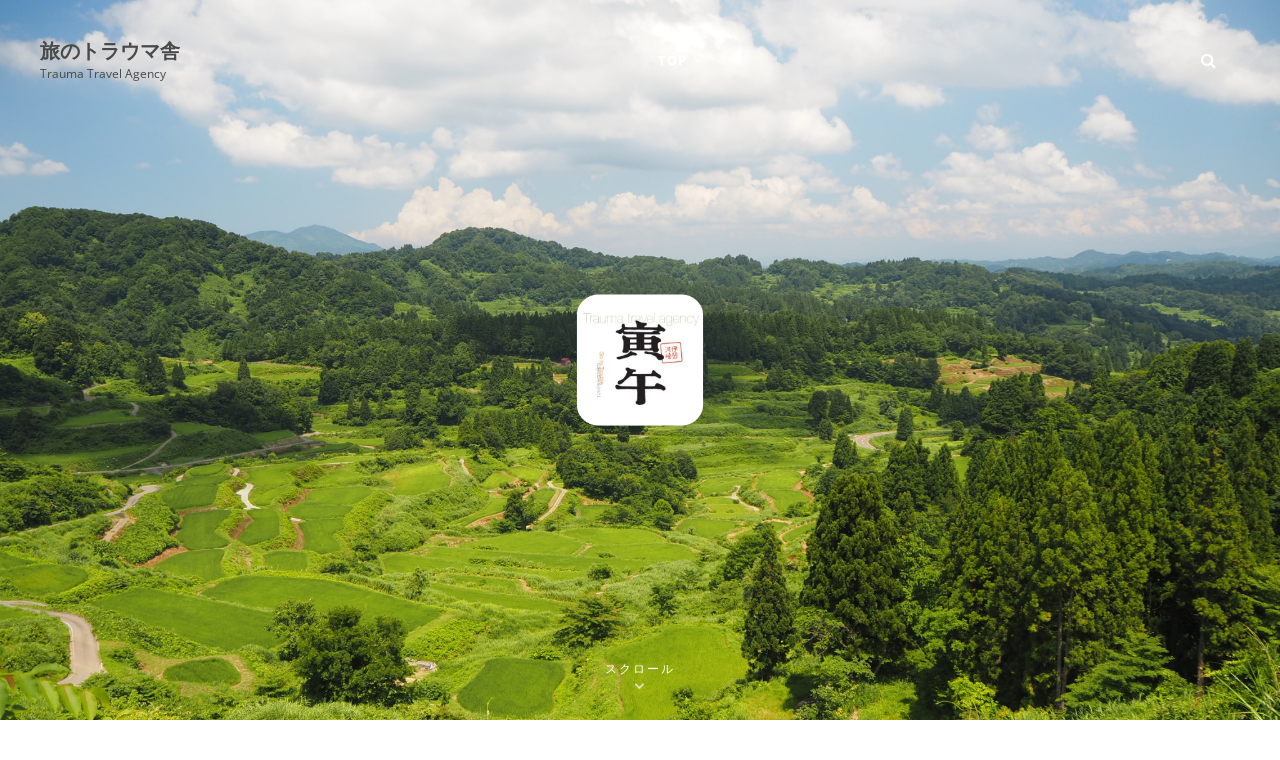

--- FILE ---
content_type: text/html; charset=UTF-8
request_url: https://satonaka.shop/apps/note/
body_size: 25623
content:
<!DOCTYPE html>
<html dir="ltr" >
<head>
	<meta charset="UTF-8">
	<meta name="viewport" content="width=device-width, initial-scale=1">
	<link rel="profile" href="http://gmpg.org/xfn/11">

	<title>TOP - 旅のトラウマ舎</title>

		<!-- All in One SEO 4.9.3 - aioseo.com -->
	<meta name="description" content="旅のトラウマ舎 旅のトラウマ舎は三重県伊勢市から旅に関するプロダクトをお届けしています 最新記事 他の記事を見" />
	<meta name="robots" content="max-image-preview:large" />
	<link rel="canonical" href="https://satonaka.shop/apps/note/" />
	<meta name="generator" content="All in One SEO (AIOSEO) 4.9.3" />
		<meta property="og:locale" content="ja_JP" />
		<meta property="og:site_name" content="旅のトラウマ舎 - Trauma Travel Agency" />
		<meta property="og:type" content="article" />
		<meta property="og:title" content="TOP - 旅のトラウマ舎" />
		<meta property="og:description" content="旅のトラウマ舎 旅のトラウマ舎は三重県伊勢市から旅に関するプロダクトをお届けしています 最新記事 他の記事を見" />
		<meta property="og:url" content="https://satonaka.shop/apps/note/" />
		<meta property="og:image" content="https://satonaka.shop-pro.jp/apps/note/wp-content/uploads/2022/11/忍者RSS読み込み用.png" />
		<meta property="og:image:secure_url" content="https://satonaka.shop-pro.jp/apps/note/wp-content/uploads/2022/11/忍者RSS読み込み用.png" />
		<meta property="article:published_time" content="2023-08-17T08:20:37+00:00" />
		<meta property="article:modified_time" content="2025-02-05T06:41:09+00:00" />
		<meta name="twitter:card" content="summary_large_image" />
		<meta name="twitter:title" content="TOP - 旅のトラウマ舎" />
		<meta name="twitter:description" content="旅のトラウマ舎 旅のトラウマ舎は三重県伊勢市から旅に関するプロダクトをお届けしています 最新記事 他の記事を見" />
		<meta name="twitter:image" content="https://satonaka.shop-pro.jp/apps/note/wp-content/uploads/2022/11/忍者RSS読み込み用.png" />
		<script type="application/ld+json" class="aioseo-schema">
			{"@context":"https:\/\/schema.org","@graph":[{"@type":"BreadcrumbList","@id":"https:\/\/satonaka.shop\/apps\/note\/#breadcrumblist","itemListElement":[{"@type":"ListItem","@id":"https:\/\/satonaka.shop\/apps\/note#listItem","position":1,"name":"\u30db\u30fc\u30e0"}]},{"@type":"Organization","@id":"https:\/\/satonaka.shop\/apps\/note\/#organization","name":"\u65c5\u306e\u30c8\u30e9\u30a6\u30de\u820e","description":"Trauma Travel Agency","url":"https:\/\/satonaka.shop\/apps\/note\/","logo":{"@type":"ImageObject","url":"https:\/\/satonaka.shop-pro.jp\/apps\/note\/wp-content\/uploads\/2022\/10\/cropped-cropped-logo_trauma.ai-640-\u00d7-640-mm-1-1.png","@id":"https:\/\/satonaka.shop\/apps\/note\/#organizationLogo"},"image":{"@id":"https:\/\/satonaka.shop\/apps\/note\/#organizationLogo"},"sameAs":["https:\/\/www.instagram.com\/satonaka_cookies\/"]},{"@type":"WebPage","@id":"https:\/\/satonaka.shop\/apps\/note\/#webpage","url":"https:\/\/satonaka.shop\/apps\/note\/","name":"TOP - \u65c5\u306e\u30c8\u30e9\u30a6\u30de\u820e","description":"\u65c5\u306e\u30c8\u30e9\u30a6\u30de\u820e \u65c5\u306e\u30c8\u30e9\u30a6\u30de\u820e\u306f\u4e09\u91cd\u770c\u4f0a\u52e2\u5e02\u304b\u3089\u65c5\u306b\u95a2\u3059\u308b\u30d7\u30ed\u30c0\u30af\u30c8\u3092\u304a\u5c4a\u3051\u3057\u3066\u3044\u307e\u3059 \u6700\u65b0\u8a18\u4e8b \u4ed6\u306e\u8a18\u4e8b\u3092\u898b","inLanguage":"ja","isPartOf":{"@id":"https:\/\/satonaka.shop\/apps\/note\/#website"},"breadcrumb":{"@id":"https:\/\/satonaka.shop\/apps\/note\/#breadcrumblist"},"image":{"@type":"ImageObject","url":"https:\/\/satonaka.shop\/apps\/note\/wp-content\/uploads\/2022\/11\/\u5fcd\u8005RSS\u8aad\u307f\u8fbc\u307f\u7528.png","@id":"https:\/\/satonaka.shop\/apps\/note\/#mainImage","width":1200,"height":900},"primaryImageOfPage":{"@id":"https:\/\/satonaka.shop\/apps\/note\/#mainImage"},"datePublished":"2023-08-17T17:20:37+09:00","dateModified":"2025-02-05T15:41:09+09:00"},{"@type":"WebSite","@id":"https:\/\/satonaka.shop\/apps\/note\/#website","url":"https:\/\/satonaka.shop\/apps\/note\/","name":"\u65c5\u306e\u30c8\u30e9\u30a6\u30de\u820e","description":"Trauma Travel Agency","inLanguage":"ja","publisher":{"@id":"https:\/\/satonaka.shop\/apps\/note\/#organization"}}]}
		</script>
		<!-- All in One SEO -->

<link rel='dns-prefetch' href='//www.googletagmanager.com' />
<link rel='dns-prefetch' href='//stats.wp.com' />
<link href='https://fonts.gstatic.com' crossorigin rel='preconnect' />
<link rel='preconnect' href='//c0.wp.com' />
<link rel="alternate" type="application/rss+xml" title="旅のトラウマ舎 &raquo; フィード" href="https://satonaka.shop/apps/note/feed/" />
<link rel="alternate" type="application/rss+xml" title="旅のトラウマ舎 &raquo; コメントフィード" href="https://satonaka.shop/apps/note/comments/feed/" />
<link rel="alternate" title="oEmbed (JSON)" type="application/json+oembed" href="https://satonaka.shop/apps/note/wp-json/oembed/1.0/embed?url=https%3A%2F%2Fsatonaka.shop%2Fapps%2Fnote%2F" />
<link rel="alternate" title="oEmbed (XML)" type="text/xml+oembed" href="https://satonaka.shop/apps/note/wp-json/oembed/1.0/embed?url=https%3A%2F%2Fsatonaka.shop%2Fapps%2Fnote%2F&#038;format=xml" />
<style id='wp-img-auto-sizes-contain-inline-css' type='text/css'>
img:is([sizes=auto i],[sizes^="auto," i]){contain-intrinsic-size:3000px 1500px}
/*# sourceURL=wp-img-auto-sizes-contain-inline-css */
</style>
<style id='wp-emoji-styles-inline-css' type='text/css'>

	img.wp-smiley, img.emoji {
		display: inline !important;
		border: none !important;
		box-shadow: none !important;
		height: 1em !important;
		width: 1em !important;
		margin: 0 0.07em !important;
		vertical-align: -0.1em !important;
		background: none !important;
		padding: 0 !important;
	}
/*# sourceURL=wp-emoji-styles-inline-css */
</style>
<style id='wp-block-library-inline-css' type='text/css'>
:root{--wp-block-synced-color:#7a00df;--wp-block-synced-color--rgb:122,0,223;--wp-bound-block-color:var(--wp-block-synced-color);--wp-editor-canvas-background:#ddd;--wp-admin-theme-color:#007cba;--wp-admin-theme-color--rgb:0,124,186;--wp-admin-theme-color-darker-10:#006ba1;--wp-admin-theme-color-darker-10--rgb:0,107,160.5;--wp-admin-theme-color-darker-20:#005a87;--wp-admin-theme-color-darker-20--rgb:0,90,135;--wp-admin-border-width-focus:2px}@media (min-resolution:192dpi){:root{--wp-admin-border-width-focus:1.5px}}.wp-element-button{cursor:pointer}:root .has-very-light-gray-background-color{background-color:#eee}:root .has-very-dark-gray-background-color{background-color:#313131}:root .has-very-light-gray-color{color:#eee}:root .has-very-dark-gray-color{color:#313131}:root .has-vivid-green-cyan-to-vivid-cyan-blue-gradient-background{background:linear-gradient(135deg,#00d084,#0693e3)}:root .has-purple-crush-gradient-background{background:linear-gradient(135deg,#34e2e4,#4721fb 50%,#ab1dfe)}:root .has-hazy-dawn-gradient-background{background:linear-gradient(135deg,#faaca8,#dad0ec)}:root .has-subdued-olive-gradient-background{background:linear-gradient(135deg,#fafae1,#67a671)}:root .has-atomic-cream-gradient-background{background:linear-gradient(135deg,#fdd79a,#004a59)}:root .has-nightshade-gradient-background{background:linear-gradient(135deg,#330968,#31cdcf)}:root .has-midnight-gradient-background{background:linear-gradient(135deg,#020381,#2874fc)}:root{--wp--preset--font-size--normal:16px;--wp--preset--font-size--huge:42px}.has-regular-font-size{font-size:1em}.has-larger-font-size{font-size:2.625em}.has-normal-font-size{font-size:var(--wp--preset--font-size--normal)}.has-huge-font-size{font-size:var(--wp--preset--font-size--huge)}.has-text-align-center{text-align:center}.has-text-align-left{text-align:left}.has-text-align-right{text-align:right}.has-fit-text{white-space:nowrap!important}#end-resizable-editor-section{display:none}.aligncenter{clear:both}.items-justified-left{justify-content:flex-start}.items-justified-center{justify-content:center}.items-justified-right{justify-content:flex-end}.items-justified-space-between{justify-content:space-between}.screen-reader-text{border:0;clip-path:inset(50%);height:1px;margin:-1px;overflow:hidden;padding:0;position:absolute;width:1px;word-wrap:normal!important}.screen-reader-text:focus{background-color:#ddd;clip-path:none;color:#444;display:block;font-size:1em;height:auto;left:5px;line-height:normal;padding:15px 23px 14px;text-decoration:none;top:5px;width:auto;z-index:100000}html :where(.has-border-color){border-style:solid}html :where([style*=border-top-color]){border-top-style:solid}html :where([style*=border-right-color]){border-right-style:solid}html :where([style*=border-bottom-color]){border-bottom-style:solid}html :where([style*=border-left-color]){border-left-style:solid}html :where([style*=border-width]){border-style:solid}html :where([style*=border-top-width]){border-top-style:solid}html :where([style*=border-right-width]){border-right-style:solid}html :where([style*=border-bottom-width]){border-bottom-style:solid}html :where([style*=border-left-width]){border-left-style:solid}html :where(img[class*=wp-image-]){height:auto;max-width:100%}:where(figure){margin:0 0 1em}html :where(.is-position-sticky){--wp-admin--admin-bar--position-offset:var(--wp-admin--admin-bar--height,0px)}@media screen and (max-width:600px){html :where(.is-position-sticky){--wp-admin--admin-bar--position-offset:0px}}

/*# sourceURL=wp-block-library-inline-css */
</style><style id='wp-block-archives-inline-css' type='text/css'>
.wp-block-archives{box-sizing:border-box}.wp-block-archives-dropdown label{display:block}
/*# sourceURL=https://c0.wp.com/c/6.9/wp-includes/blocks/archives/style.min.css */
</style>
<style id='wp-block-button-inline-css' type='text/css'>
.wp-block-button__link{align-content:center;box-sizing:border-box;cursor:pointer;display:inline-block;height:100%;text-align:center;word-break:break-word}.wp-block-button__link.aligncenter{text-align:center}.wp-block-button__link.alignright{text-align:right}:where(.wp-block-button__link){border-radius:9999px;box-shadow:none;padding:calc(.667em + 2px) calc(1.333em + 2px);text-decoration:none}.wp-block-button[style*=text-decoration] .wp-block-button__link{text-decoration:inherit}.wp-block-buttons>.wp-block-button.has-custom-width{max-width:none}.wp-block-buttons>.wp-block-button.has-custom-width .wp-block-button__link{width:100%}.wp-block-buttons>.wp-block-button.has-custom-font-size .wp-block-button__link{font-size:inherit}.wp-block-buttons>.wp-block-button.wp-block-button__width-25{width:calc(25% - var(--wp--style--block-gap, .5em)*.75)}.wp-block-buttons>.wp-block-button.wp-block-button__width-50{width:calc(50% - var(--wp--style--block-gap, .5em)*.5)}.wp-block-buttons>.wp-block-button.wp-block-button__width-75{width:calc(75% - var(--wp--style--block-gap, .5em)*.25)}.wp-block-buttons>.wp-block-button.wp-block-button__width-100{flex-basis:100%;width:100%}.wp-block-buttons.is-vertical>.wp-block-button.wp-block-button__width-25{width:25%}.wp-block-buttons.is-vertical>.wp-block-button.wp-block-button__width-50{width:50%}.wp-block-buttons.is-vertical>.wp-block-button.wp-block-button__width-75{width:75%}.wp-block-button.is-style-squared,.wp-block-button__link.wp-block-button.is-style-squared{border-radius:0}.wp-block-button.no-border-radius,.wp-block-button__link.no-border-radius{border-radius:0!important}:root :where(.wp-block-button .wp-block-button__link.is-style-outline),:root :where(.wp-block-button.is-style-outline>.wp-block-button__link){border:2px solid;padding:.667em 1.333em}:root :where(.wp-block-button .wp-block-button__link.is-style-outline:not(.has-text-color)),:root :where(.wp-block-button.is-style-outline>.wp-block-button__link:not(.has-text-color)){color:currentColor}:root :where(.wp-block-button .wp-block-button__link.is-style-outline:not(.has-background)),:root :where(.wp-block-button.is-style-outline>.wp-block-button__link:not(.has-background)){background-color:initial;background-image:none}
/*# sourceURL=https://c0.wp.com/c/6.9/wp-includes/blocks/button/style.min.css */
</style>
<style id='wp-block-categories-inline-css' type='text/css'>
.wp-block-categories{box-sizing:border-box}.wp-block-categories.alignleft{margin-right:2em}.wp-block-categories.alignright{margin-left:2em}.wp-block-categories.wp-block-categories-dropdown.aligncenter{text-align:center}.wp-block-categories .wp-block-categories__label{display:block;width:100%}
/*# sourceURL=https://c0.wp.com/c/6.9/wp-includes/blocks/categories/style.min.css */
</style>
<style id='wp-block-heading-inline-css' type='text/css'>
h1:where(.wp-block-heading).has-background,h2:where(.wp-block-heading).has-background,h3:where(.wp-block-heading).has-background,h4:where(.wp-block-heading).has-background,h5:where(.wp-block-heading).has-background,h6:where(.wp-block-heading).has-background{padding:1.25em 2.375em}h1.has-text-align-left[style*=writing-mode]:where([style*=vertical-lr]),h1.has-text-align-right[style*=writing-mode]:where([style*=vertical-rl]),h2.has-text-align-left[style*=writing-mode]:where([style*=vertical-lr]),h2.has-text-align-right[style*=writing-mode]:where([style*=vertical-rl]),h3.has-text-align-left[style*=writing-mode]:where([style*=vertical-lr]),h3.has-text-align-right[style*=writing-mode]:where([style*=vertical-rl]),h4.has-text-align-left[style*=writing-mode]:where([style*=vertical-lr]),h4.has-text-align-right[style*=writing-mode]:where([style*=vertical-rl]),h5.has-text-align-left[style*=writing-mode]:where([style*=vertical-lr]),h5.has-text-align-right[style*=writing-mode]:where([style*=vertical-rl]),h6.has-text-align-left[style*=writing-mode]:where([style*=vertical-lr]),h6.has-text-align-right[style*=writing-mode]:where([style*=vertical-rl]){rotate:180deg}
/*# sourceURL=https://c0.wp.com/c/6.9/wp-includes/blocks/heading/style.min.css */
</style>
<style id='wp-block-image-inline-css' type='text/css'>
.wp-block-image>a,.wp-block-image>figure>a{display:inline-block}.wp-block-image img{box-sizing:border-box;height:auto;max-width:100%;vertical-align:bottom}@media not (prefers-reduced-motion){.wp-block-image img.hide{visibility:hidden}.wp-block-image img.show{animation:show-content-image .4s}}.wp-block-image[style*=border-radius] img,.wp-block-image[style*=border-radius]>a{border-radius:inherit}.wp-block-image.has-custom-border img{box-sizing:border-box}.wp-block-image.aligncenter{text-align:center}.wp-block-image.alignfull>a,.wp-block-image.alignwide>a{width:100%}.wp-block-image.alignfull img,.wp-block-image.alignwide img{height:auto;width:100%}.wp-block-image .aligncenter,.wp-block-image .alignleft,.wp-block-image .alignright,.wp-block-image.aligncenter,.wp-block-image.alignleft,.wp-block-image.alignright{display:table}.wp-block-image .aligncenter>figcaption,.wp-block-image .alignleft>figcaption,.wp-block-image .alignright>figcaption,.wp-block-image.aligncenter>figcaption,.wp-block-image.alignleft>figcaption,.wp-block-image.alignright>figcaption{caption-side:bottom;display:table-caption}.wp-block-image .alignleft{float:left;margin:.5em 1em .5em 0}.wp-block-image .alignright{float:right;margin:.5em 0 .5em 1em}.wp-block-image .aligncenter{margin-left:auto;margin-right:auto}.wp-block-image :where(figcaption){margin-bottom:1em;margin-top:.5em}.wp-block-image.is-style-circle-mask img{border-radius:9999px}@supports ((-webkit-mask-image:none) or (mask-image:none)) or (-webkit-mask-image:none){.wp-block-image.is-style-circle-mask img{border-radius:0;-webkit-mask-image:url('data:image/svg+xml;utf8,<svg viewBox="0 0 100 100" xmlns="http://www.w3.org/2000/svg"><circle cx="50" cy="50" r="50"/></svg>');mask-image:url('data:image/svg+xml;utf8,<svg viewBox="0 0 100 100" xmlns="http://www.w3.org/2000/svg"><circle cx="50" cy="50" r="50"/></svg>');mask-mode:alpha;-webkit-mask-position:center;mask-position:center;-webkit-mask-repeat:no-repeat;mask-repeat:no-repeat;-webkit-mask-size:contain;mask-size:contain}}:root :where(.wp-block-image.is-style-rounded img,.wp-block-image .is-style-rounded img){border-radius:9999px}.wp-block-image figure{margin:0}.wp-lightbox-container{display:flex;flex-direction:column;position:relative}.wp-lightbox-container img{cursor:zoom-in}.wp-lightbox-container img:hover+button{opacity:1}.wp-lightbox-container button{align-items:center;backdrop-filter:blur(16px) saturate(180%);background-color:#5a5a5a40;border:none;border-radius:4px;cursor:zoom-in;display:flex;height:20px;justify-content:center;opacity:0;padding:0;position:absolute;right:16px;text-align:center;top:16px;width:20px;z-index:100}@media not (prefers-reduced-motion){.wp-lightbox-container button{transition:opacity .2s ease}}.wp-lightbox-container button:focus-visible{outline:3px auto #5a5a5a40;outline:3px auto -webkit-focus-ring-color;outline-offset:3px}.wp-lightbox-container button:hover{cursor:pointer;opacity:1}.wp-lightbox-container button:focus{opacity:1}.wp-lightbox-container button:focus,.wp-lightbox-container button:hover,.wp-lightbox-container button:not(:hover):not(:active):not(.has-background){background-color:#5a5a5a40;border:none}.wp-lightbox-overlay{box-sizing:border-box;cursor:zoom-out;height:100vh;left:0;overflow:hidden;position:fixed;top:0;visibility:hidden;width:100%;z-index:100000}.wp-lightbox-overlay .close-button{align-items:center;cursor:pointer;display:flex;justify-content:center;min-height:40px;min-width:40px;padding:0;position:absolute;right:calc(env(safe-area-inset-right) + 16px);top:calc(env(safe-area-inset-top) + 16px);z-index:5000000}.wp-lightbox-overlay .close-button:focus,.wp-lightbox-overlay .close-button:hover,.wp-lightbox-overlay .close-button:not(:hover):not(:active):not(.has-background){background:none;border:none}.wp-lightbox-overlay .lightbox-image-container{height:var(--wp--lightbox-container-height);left:50%;overflow:hidden;position:absolute;top:50%;transform:translate(-50%,-50%);transform-origin:top left;width:var(--wp--lightbox-container-width);z-index:9999999999}.wp-lightbox-overlay .wp-block-image{align-items:center;box-sizing:border-box;display:flex;height:100%;justify-content:center;margin:0;position:relative;transform-origin:0 0;width:100%;z-index:3000000}.wp-lightbox-overlay .wp-block-image img{height:var(--wp--lightbox-image-height);min-height:var(--wp--lightbox-image-height);min-width:var(--wp--lightbox-image-width);width:var(--wp--lightbox-image-width)}.wp-lightbox-overlay .wp-block-image figcaption{display:none}.wp-lightbox-overlay button{background:none;border:none}.wp-lightbox-overlay .scrim{background-color:#fff;height:100%;opacity:.9;position:absolute;width:100%;z-index:2000000}.wp-lightbox-overlay.active{visibility:visible}@media not (prefers-reduced-motion){.wp-lightbox-overlay.active{animation:turn-on-visibility .25s both}.wp-lightbox-overlay.active img{animation:turn-on-visibility .35s both}.wp-lightbox-overlay.show-closing-animation:not(.active){animation:turn-off-visibility .35s both}.wp-lightbox-overlay.show-closing-animation:not(.active) img{animation:turn-off-visibility .25s both}.wp-lightbox-overlay.zoom.active{animation:none;opacity:1;visibility:visible}.wp-lightbox-overlay.zoom.active .lightbox-image-container{animation:lightbox-zoom-in .4s}.wp-lightbox-overlay.zoom.active .lightbox-image-container img{animation:none}.wp-lightbox-overlay.zoom.active .scrim{animation:turn-on-visibility .4s forwards}.wp-lightbox-overlay.zoom.show-closing-animation:not(.active){animation:none}.wp-lightbox-overlay.zoom.show-closing-animation:not(.active) .lightbox-image-container{animation:lightbox-zoom-out .4s}.wp-lightbox-overlay.zoom.show-closing-animation:not(.active) .lightbox-image-container img{animation:none}.wp-lightbox-overlay.zoom.show-closing-animation:not(.active) .scrim{animation:turn-off-visibility .4s forwards}}@keyframes show-content-image{0%{visibility:hidden}99%{visibility:hidden}to{visibility:visible}}@keyframes turn-on-visibility{0%{opacity:0}to{opacity:1}}@keyframes turn-off-visibility{0%{opacity:1;visibility:visible}99%{opacity:0;visibility:visible}to{opacity:0;visibility:hidden}}@keyframes lightbox-zoom-in{0%{transform:translate(calc((-100vw + var(--wp--lightbox-scrollbar-width))/2 + var(--wp--lightbox-initial-left-position)),calc(-50vh + var(--wp--lightbox-initial-top-position))) scale(var(--wp--lightbox-scale))}to{transform:translate(-50%,-50%) scale(1)}}@keyframes lightbox-zoom-out{0%{transform:translate(-50%,-50%) scale(1);visibility:visible}99%{visibility:visible}to{transform:translate(calc((-100vw + var(--wp--lightbox-scrollbar-width))/2 + var(--wp--lightbox-initial-left-position)),calc(-50vh + var(--wp--lightbox-initial-top-position))) scale(var(--wp--lightbox-scale));visibility:hidden}}
/*# sourceURL=https://c0.wp.com/c/6.9/wp-includes/blocks/image/style.min.css */
</style>
<style id='wp-block-buttons-inline-css' type='text/css'>
.wp-block-buttons{box-sizing:border-box}.wp-block-buttons.is-vertical{flex-direction:column}.wp-block-buttons.is-vertical>.wp-block-button:last-child{margin-bottom:0}.wp-block-buttons>.wp-block-button{display:inline-block;margin:0}.wp-block-buttons.is-content-justification-left{justify-content:flex-start}.wp-block-buttons.is-content-justification-left.is-vertical{align-items:flex-start}.wp-block-buttons.is-content-justification-center{justify-content:center}.wp-block-buttons.is-content-justification-center.is-vertical{align-items:center}.wp-block-buttons.is-content-justification-right{justify-content:flex-end}.wp-block-buttons.is-content-justification-right.is-vertical{align-items:flex-end}.wp-block-buttons.is-content-justification-space-between{justify-content:space-between}.wp-block-buttons.aligncenter{text-align:center}.wp-block-buttons:not(.is-content-justification-space-between,.is-content-justification-right,.is-content-justification-left,.is-content-justification-center) .wp-block-button.aligncenter{margin-left:auto;margin-right:auto;width:100%}.wp-block-buttons[style*=text-decoration] .wp-block-button,.wp-block-buttons[style*=text-decoration] .wp-block-button__link{text-decoration:inherit}.wp-block-buttons.has-custom-font-size .wp-block-button__link{font-size:inherit}.wp-block-buttons .wp-block-button__link{width:100%}.wp-block-button.aligncenter{text-align:center}
/*# sourceURL=https://c0.wp.com/c/6.9/wp-includes/blocks/buttons/style.min.css */
</style>
<style id='wp-block-tag-cloud-inline-css' type='text/css'>
.wp-block-tag-cloud{box-sizing:border-box}.wp-block-tag-cloud.aligncenter{justify-content:center;text-align:center}.wp-block-tag-cloud a{display:inline-block;margin-right:5px}.wp-block-tag-cloud span{display:inline-block;margin-left:5px;text-decoration:none}:root :where(.wp-block-tag-cloud.is-style-outline){display:flex;flex-wrap:wrap;gap:1ch}:root :where(.wp-block-tag-cloud.is-style-outline a){border:1px solid;font-size:unset!important;margin-right:0;padding:1ch 2ch;text-decoration:none!important}
/*# sourceURL=https://c0.wp.com/c/6.9/wp-includes/blocks/tag-cloud/style.min.css */
</style>
<style id='wp-block-columns-inline-css' type='text/css'>
.wp-block-columns{box-sizing:border-box;display:flex;flex-wrap:wrap!important}@media (min-width:782px){.wp-block-columns{flex-wrap:nowrap!important}}.wp-block-columns{align-items:normal!important}.wp-block-columns.are-vertically-aligned-top{align-items:flex-start}.wp-block-columns.are-vertically-aligned-center{align-items:center}.wp-block-columns.are-vertically-aligned-bottom{align-items:flex-end}@media (max-width:781px){.wp-block-columns:not(.is-not-stacked-on-mobile)>.wp-block-column{flex-basis:100%!important}}@media (min-width:782px){.wp-block-columns:not(.is-not-stacked-on-mobile)>.wp-block-column{flex-basis:0;flex-grow:1}.wp-block-columns:not(.is-not-stacked-on-mobile)>.wp-block-column[style*=flex-basis]{flex-grow:0}}.wp-block-columns.is-not-stacked-on-mobile{flex-wrap:nowrap!important}.wp-block-columns.is-not-stacked-on-mobile>.wp-block-column{flex-basis:0;flex-grow:1}.wp-block-columns.is-not-stacked-on-mobile>.wp-block-column[style*=flex-basis]{flex-grow:0}:where(.wp-block-columns){margin-bottom:1.75em}:where(.wp-block-columns.has-background){padding:1.25em 2.375em}.wp-block-column{flex-grow:1;min-width:0;overflow-wrap:break-word;word-break:break-word}.wp-block-column.is-vertically-aligned-top{align-self:flex-start}.wp-block-column.is-vertically-aligned-center{align-self:center}.wp-block-column.is-vertically-aligned-bottom{align-self:flex-end}.wp-block-column.is-vertically-aligned-stretch{align-self:stretch}.wp-block-column.is-vertically-aligned-bottom,.wp-block-column.is-vertically-aligned-center,.wp-block-column.is-vertically-aligned-top{width:100%}
/*# sourceURL=https://c0.wp.com/c/6.9/wp-includes/blocks/columns/style.min.css */
</style>
<style id='wp-block-paragraph-inline-css' type='text/css'>
.is-small-text{font-size:.875em}.is-regular-text{font-size:1em}.is-large-text{font-size:2.25em}.is-larger-text{font-size:3em}.has-drop-cap:not(:focus):first-letter{float:left;font-size:8.4em;font-style:normal;font-weight:100;line-height:.68;margin:.05em .1em 0 0;text-transform:uppercase}body.rtl .has-drop-cap:not(:focus):first-letter{float:none;margin-left:.1em}p.has-drop-cap.has-background{overflow:hidden}:root :where(p.has-background){padding:1.25em 2.375em}:where(p.has-text-color:not(.has-link-color)) a{color:inherit}p.has-text-align-left[style*="writing-mode:vertical-lr"],p.has-text-align-right[style*="writing-mode:vertical-rl"]{rotate:180deg}
/*# sourceURL=https://c0.wp.com/c/6.9/wp-includes/blocks/paragraph/style.min.css */
</style>
<style id='wp-block-spacer-inline-css' type='text/css'>
.wp-block-spacer{clear:both}
/*# sourceURL=https://c0.wp.com/c/6.9/wp-includes/blocks/spacer/style.min.css */
</style>
<style id='global-styles-inline-css' type='text/css'>
:root{--wp--preset--aspect-ratio--square: 1;--wp--preset--aspect-ratio--4-3: 4/3;--wp--preset--aspect-ratio--3-4: 3/4;--wp--preset--aspect-ratio--3-2: 3/2;--wp--preset--aspect-ratio--2-3: 2/3;--wp--preset--aspect-ratio--16-9: 16/9;--wp--preset--aspect-ratio--9-16: 9/16;--wp--preset--color--black: #000000;--wp--preset--color--cyan-bluish-gray: #abb8c3;--wp--preset--color--white: #ffffff;--wp--preset--color--pale-pink: #f78da7;--wp--preset--color--vivid-red: #cf2e2e;--wp--preset--color--luminous-vivid-orange: #ff6900;--wp--preset--color--luminous-vivid-amber: #fcb900;--wp--preset--color--light-green-cyan: #7bdcb5;--wp--preset--color--vivid-green-cyan: #00d084;--wp--preset--color--pale-cyan-blue: #8ed1fc;--wp--preset--color--vivid-cyan-blue: #0693e3;--wp--preset--color--vivid-purple: #9b51e0;--wp--preset--color--medium-black: #333333;--wp--preset--color--gray: #999999;--wp--preset--color--light-gray: #f6f6f6;--wp--preset--color--yellow: #e87785;--wp--preset--gradient--vivid-cyan-blue-to-vivid-purple: linear-gradient(135deg,rgb(6,147,227) 0%,rgb(155,81,224) 100%);--wp--preset--gradient--light-green-cyan-to-vivid-green-cyan: linear-gradient(135deg,rgb(122,220,180) 0%,rgb(0,208,130) 100%);--wp--preset--gradient--luminous-vivid-amber-to-luminous-vivid-orange: linear-gradient(135deg,rgb(252,185,0) 0%,rgb(255,105,0) 100%);--wp--preset--gradient--luminous-vivid-orange-to-vivid-red: linear-gradient(135deg,rgb(255,105,0) 0%,rgb(207,46,46) 100%);--wp--preset--gradient--very-light-gray-to-cyan-bluish-gray: linear-gradient(135deg,rgb(238,238,238) 0%,rgb(169,184,195) 100%);--wp--preset--gradient--cool-to-warm-spectrum: linear-gradient(135deg,rgb(74,234,220) 0%,rgb(151,120,209) 20%,rgb(207,42,186) 40%,rgb(238,44,130) 60%,rgb(251,105,98) 80%,rgb(254,248,76) 100%);--wp--preset--gradient--blush-light-purple: linear-gradient(135deg,rgb(255,206,236) 0%,rgb(152,150,240) 100%);--wp--preset--gradient--blush-bordeaux: linear-gradient(135deg,rgb(254,205,165) 0%,rgb(254,45,45) 50%,rgb(107,0,62) 100%);--wp--preset--gradient--luminous-dusk: linear-gradient(135deg,rgb(255,203,112) 0%,rgb(199,81,192) 50%,rgb(65,88,208) 100%);--wp--preset--gradient--pale-ocean: linear-gradient(135deg,rgb(255,245,203) 0%,rgb(182,227,212) 50%,rgb(51,167,181) 100%);--wp--preset--gradient--electric-grass: linear-gradient(135deg,rgb(202,248,128) 0%,rgb(113,206,126) 100%);--wp--preset--gradient--midnight: linear-gradient(135deg,rgb(2,3,129) 0%,rgb(40,116,252) 100%);--wp--preset--font-size--small: 14px;--wp--preset--font-size--medium: 20px;--wp--preset--font-size--large: 42px;--wp--preset--font-size--x-large: 42px;--wp--preset--font-size--normal: 16px;--wp--preset--font-size--huge: 56px;--wp--preset--spacing--20: 0.44rem;--wp--preset--spacing--30: 0.67rem;--wp--preset--spacing--40: 1rem;--wp--preset--spacing--50: 1.5rem;--wp--preset--spacing--60: 2.25rem;--wp--preset--spacing--70: 3.38rem;--wp--preset--spacing--80: 5.06rem;--wp--preset--shadow--natural: 6px 6px 9px rgba(0, 0, 0, 0.2);--wp--preset--shadow--deep: 12px 12px 50px rgba(0, 0, 0, 0.4);--wp--preset--shadow--sharp: 6px 6px 0px rgba(0, 0, 0, 0.2);--wp--preset--shadow--outlined: 6px 6px 0px -3px rgb(255, 255, 255), 6px 6px rgb(0, 0, 0);--wp--preset--shadow--crisp: 6px 6px 0px rgb(0, 0, 0);}:where(.is-layout-flex){gap: 0.5em;}:where(.is-layout-grid){gap: 0.5em;}body .is-layout-flex{display: flex;}.is-layout-flex{flex-wrap: wrap;align-items: center;}.is-layout-flex > :is(*, div){margin: 0;}body .is-layout-grid{display: grid;}.is-layout-grid > :is(*, div){margin: 0;}:where(.wp-block-columns.is-layout-flex){gap: 2em;}:where(.wp-block-columns.is-layout-grid){gap: 2em;}:where(.wp-block-post-template.is-layout-flex){gap: 1.25em;}:where(.wp-block-post-template.is-layout-grid){gap: 1.25em;}.has-black-color{color: var(--wp--preset--color--black) !important;}.has-cyan-bluish-gray-color{color: var(--wp--preset--color--cyan-bluish-gray) !important;}.has-white-color{color: var(--wp--preset--color--white) !important;}.has-pale-pink-color{color: var(--wp--preset--color--pale-pink) !important;}.has-vivid-red-color{color: var(--wp--preset--color--vivid-red) !important;}.has-luminous-vivid-orange-color{color: var(--wp--preset--color--luminous-vivid-orange) !important;}.has-luminous-vivid-amber-color{color: var(--wp--preset--color--luminous-vivid-amber) !important;}.has-light-green-cyan-color{color: var(--wp--preset--color--light-green-cyan) !important;}.has-vivid-green-cyan-color{color: var(--wp--preset--color--vivid-green-cyan) !important;}.has-pale-cyan-blue-color{color: var(--wp--preset--color--pale-cyan-blue) !important;}.has-vivid-cyan-blue-color{color: var(--wp--preset--color--vivid-cyan-blue) !important;}.has-vivid-purple-color{color: var(--wp--preset--color--vivid-purple) !important;}.has-black-background-color{background-color: var(--wp--preset--color--black) !important;}.has-cyan-bluish-gray-background-color{background-color: var(--wp--preset--color--cyan-bluish-gray) !important;}.has-white-background-color{background-color: var(--wp--preset--color--white) !important;}.has-pale-pink-background-color{background-color: var(--wp--preset--color--pale-pink) !important;}.has-vivid-red-background-color{background-color: var(--wp--preset--color--vivid-red) !important;}.has-luminous-vivid-orange-background-color{background-color: var(--wp--preset--color--luminous-vivid-orange) !important;}.has-luminous-vivid-amber-background-color{background-color: var(--wp--preset--color--luminous-vivid-amber) !important;}.has-light-green-cyan-background-color{background-color: var(--wp--preset--color--light-green-cyan) !important;}.has-vivid-green-cyan-background-color{background-color: var(--wp--preset--color--vivid-green-cyan) !important;}.has-pale-cyan-blue-background-color{background-color: var(--wp--preset--color--pale-cyan-blue) !important;}.has-vivid-cyan-blue-background-color{background-color: var(--wp--preset--color--vivid-cyan-blue) !important;}.has-vivid-purple-background-color{background-color: var(--wp--preset--color--vivid-purple) !important;}.has-black-border-color{border-color: var(--wp--preset--color--black) !important;}.has-cyan-bluish-gray-border-color{border-color: var(--wp--preset--color--cyan-bluish-gray) !important;}.has-white-border-color{border-color: var(--wp--preset--color--white) !important;}.has-pale-pink-border-color{border-color: var(--wp--preset--color--pale-pink) !important;}.has-vivid-red-border-color{border-color: var(--wp--preset--color--vivid-red) !important;}.has-luminous-vivid-orange-border-color{border-color: var(--wp--preset--color--luminous-vivid-orange) !important;}.has-luminous-vivid-amber-border-color{border-color: var(--wp--preset--color--luminous-vivid-amber) !important;}.has-light-green-cyan-border-color{border-color: var(--wp--preset--color--light-green-cyan) !important;}.has-vivid-green-cyan-border-color{border-color: var(--wp--preset--color--vivid-green-cyan) !important;}.has-pale-cyan-blue-border-color{border-color: var(--wp--preset--color--pale-cyan-blue) !important;}.has-vivid-cyan-blue-border-color{border-color: var(--wp--preset--color--vivid-cyan-blue) !important;}.has-vivid-purple-border-color{border-color: var(--wp--preset--color--vivid-purple) !important;}.has-vivid-cyan-blue-to-vivid-purple-gradient-background{background: var(--wp--preset--gradient--vivid-cyan-blue-to-vivid-purple) !important;}.has-light-green-cyan-to-vivid-green-cyan-gradient-background{background: var(--wp--preset--gradient--light-green-cyan-to-vivid-green-cyan) !important;}.has-luminous-vivid-amber-to-luminous-vivid-orange-gradient-background{background: var(--wp--preset--gradient--luminous-vivid-amber-to-luminous-vivid-orange) !important;}.has-luminous-vivid-orange-to-vivid-red-gradient-background{background: var(--wp--preset--gradient--luminous-vivid-orange-to-vivid-red) !important;}.has-very-light-gray-to-cyan-bluish-gray-gradient-background{background: var(--wp--preset--gradient--very-light-gray-to-cyan-bluish-gray) !important;}.has-cool-to-warm-spectrum-gradient-background{background: var(--wp--preset--gradient--cool-to-warm-spectrum) !important;}.has-blush-light-purple-gradient-background{background: var(--wp--preset--gradient--blush-light-purple) !important;}.has-blush-bordeaux-gradient-background{background: var(--wp--preset--gradient--blush-bordeaux) !important;}.has-luminous-dusk-gradient-background{background: var(--wp--preset--gradient--luminous-dusk) !important;}.has-pale-ocean-gradient-background{background: var(--wp--preset--gradient--pale-ocean) !important;}.has-electric-grass-gradient-background{background: var(--wp--preset--gradient--electric-grass) !important;}.has-midnight-gradient-background{background: var(--wp--preset--gradient--midnight) !important;}.has-small-font-size{font-size: var(--wp--preset--font-size--small) !important;}.has-medium-font-size{font-size: var(--wp--preset--font-size--medium) !important;}.has-large-font-size{font-size: var(--wp--preset--font-size--large) !important;}.has-x-large-font-size{font-size: var(--wp--preset--font-size--x-large) !important;}
:where(.wp-block-columns.is-layout-flex){gap: 2em;}:where(.wp-block-columns.is-layout-grid){gap: 2em;}
/*# sourceURL=global-styles-inline-css */
</style>
<style id='core-block-supports-inline-css' type='text/css'>
.wp-container-core-buttons-is-layout-16018d1d{justify-content:center;}.wp-container-core-columns-is-layout-9d6595d7{flex-wrap:nowrap;}
/*# sourceURL=core-block-supports-inline-css */
</style>

<style id='classic-theme-styles-inline-css' type='text/css'>
/*! This file is auto-generated */
.wp-block-button__link{color:#fff;background-color:#32373c;border-radius:9999px;box-shadow:none;text-decoration:none;padding:calc(.667em + 2px) calc(1.333em + 2px);font-size:1.125em}.wp-block-file__button{background:#32373c;color:#fff;text-decoration:none}
/*# sourceURL=/wp-includes/css/classic-themes.min.css */
</style>
<link rel='stylesheet' id='catch-infinite-scroll-css' href='https://satonaka.shop/apps/note/wp-content/plugins/catch-infinite-scroll/public/css/catch-infinite-scroll-public.css?ver=2.0.7' type='text/css' media='all' />
<link rel='stylesheet' id='essential-widgets-css' href='https://satonaka.shop/apps/note/wp-content/plugins/essential-widgets/public/css/essential-widgets-public.css?ver=2.3' type='text/css' media='all' />
<link rel='stylesheet' id='pz-linkcard-css' href='//satonaka.shop/apps/note/wp-content/uploads/pz-linkcard/style.css?ver=2.5.5.2' type='text/css' media='all' />
<link rel='stylesheet' id='rt-fontawsome-css' href='https://satonaka.shop/apps/note/wp-content/plugins/the-post-grid/assets/vendor/font-awesome/css/font-awesome.min.css?ver=7.7.12' type='text/css' media='all' />
<link rel='stylesheet' id='rt-tpg-css' href='https://satonaka.shop/apps/note/wp-content/plugins/the-post-grid/assets/css/thepostgrid.min.css?ver=7.7.12' type='text/css' media='all' />
<link rel='stylesheet' id='dashicons-css' href='https://c0.wp.com/c/6.9/wp-includes/css/dashicons.min.css' type='text/css' media='all' />
<link rel='stylesheet' id='to-top-css' href='https://satonaka.shop/apps/note/wp-content/plugins/to-top/public/css/to-top-public.css?ver=2.5.4' type='text/css' media='all' />
<link rel='stylesheet' id='wp-ulike-css' href='https://satonaka.shop/apps/note/wp-content/plugins/wp-ulike/assets/css/wp-ulike.min.css?ver=4.7.4' type='text/css' media='all' />
<link rel='stylesheet' id='simclick-fonts-css' href='https://satonaka.shop/apps/note/wp-content/fonts/8f6bdfeab264df683bbc82849ececd0e.css' type='text/css' media='all' />
<link rel='stylesheet' id='font-awesome-css' href='https://satonaka.shop/apps/note/wp-content/themes/simclick/assets/css/font-awesome/css/font-awesome.css?ver=4.7.0' type='text/css' media='all' />
<link rel='stylesheet' id='simclick-style-css' href='https://satonaka.shop/apps/note/wp-content/themes/simclick/style.css?ver=20251216-175608' type='text/css' media='all' />
<style id='simclick-style-inline-css' type='text/css'>
.custom-header:after { background-color: rgba(0, 0, 0, 0); } 
/*# sourceURL=simclick-style-inline-css */
</style>
<link rel='stylesheet' id='simclick-block-style-css' href='https://satonaka.shop/apps/note/wp-content/themes/simclick/assets/css/blocks.css?ver=1.0' type='text/css' media='all' />
<link rel='stylesheet' id='sharedaddy-css' href='https://c0.wp.com/p/jetpack/15.4/modules/sharedaddy/sharing.css' type='text/css' media='all' />
<link rel='stylesheet' id='social-logos-css' href='https://c0.wp.com/p/jetpack/15.4/_inc/social-logos/social-logos.min.css' type='text/css' media='all' />
<script type="text/javascript" src="https://c0.wp.com/c/6.9/wp-includes/js/jquery/jquery.min.js" id="jquery-core-js"></script>
<script type="text/javascript" src="https://c0.wp.com/c/6.9/wp-includes/js/jquery/jquery-migrate.min.js" id="jquery-migrate-js"></script>
<script type="text/javascript" src="https://satonaka.shop/apps/note/wp-content/plugins/essential-widgets/public/js/essential-widgets-public.js?ver=2.3" id="essential-widgets-js"></script>
<script type="text/javascript" id="to-top-js-extra">
/* <![CDATA[ */
var to_top_options = {"scroll_offset":"100","icon_opacity":"50","style":"icon","icon_type":"dashicons-arrow-up-alt2","icon_color":"#ffffff","icon_bg_color":"#000000","icon_size":"32","border_radius":"5","image":"https://satonaka.shop/apps/note/wp-content/plugins/to-top/admin/images/default.png","image_width":"65","image_alt":"","location":"bottom-right","margin_x":"20","margin_y":"20","show_on_admin":"0","enable_autohide":"0","autohide_time":"2","enable_hide_small_device":"0","small_device_max_width":"640","reset":"0"};
//# sourceURL=to-top-js-extra
/* ]]> */
</script>
<script async type="text/javascript" src="https://satonaka.shop/apps/note/wp-content/plugins/to-top/public/js/to-top-public.js?ver=2.5.4" id="to-top-js"></script>

<!-- Site Kit によって追加された Google タグ（gtag.js）スニペット -->
<!-- Google アナリティクス スニペット (Site Kit が追加) -->
<script type="text/javascript" src="https://www.googletagmanager.com/gtag/js?id=G-E5KXLJQL31" id="google_gtagjs-js" async></script>
<script type="text/javascript" id="google_gtagjs-js-after">
/* <![CDATA[ */
window.dataLayer = window.dataLayer || [];function gtag(){dataLayer.push(arguments);}
gtag("set","linker",{"domains":["satonaka.shop"]});
gtag("js", new Date());
gtag("set", "developer_id.dZTNiMT", true);
gtag("config", "G-E5KXLJQL31");
//# sourceURL=google_gtagjs-js-after
/* ]]> */
</script>
<link rel="https://api.w.org/" href="https://satonaka.shop/apps/note/wp-json/" /><link rel="alternate" title="JSON" type="application/json" href="https://satonaka.shop/apps/note/wp-json/wp/v2/pages/2693" /><link rel="EditURI" type="application/rsd+xml" title="RSD" href="https://satonaka.shop/apps/note/xmlrpc.php?rsd" />
<meta name="generator" content="WordPress 6.9" />
<link rel='shortlink' href='https://satonaka.shop/apps/note/' />
<meta name="generator" content="Site Kit by Google 1.170.0" />		<script type="text/javascript">
				(function(c,l,a,r,i,t,y){
					c[a]=c[a]||function(){(c[a].q=c[a].q||[]).push(arguments)};t=l.createElement(r);t.async=1;
					t.src="https://www.clarity.ms/tag/"+i+"?ref=wordpress";y=l.getElementsByTagName(r)[0];y.parentNode.insertBefore(t,y);
				})(window, document, "clarity", "script", "mwslj8xy2z");
		</script>
		
		<script>

			jQuery(window).on('elementor/frontend/init', function () {
				var previewIframe = jQuery('#elementor-preview-iframe').get(0);

				// Attach a load event listener to the preview iframe
				jQuery(previewIframe).on('load', function () {
					var tpg_selector = tpg_str_rev("nottub-tropmi-gpttr nottub-aera-noitces-dda-rotnemele");

					var logo = "https://satonaka.shop/apps/note/wp-content/plugins/the-post-grid";
					var log_path = "/assets/images/icon-40x40.svg"; //tpg_str_rev("gvs.04x04-noci/segami/stessa/");

					jQuery('<div class="' + tpg_selector + '" style="vertical-align: bottom;margin-left: 5px;"><img src="' + logo + log_path + '" alt="TPG"/></div>').insertBefore(".elementor-add-section-drag-title");
				});

			});
		</script>
		<style>
			:root {
				--tpg-primary-color: #0d6efd;
				--tpg-secondary-color: #0654c4;
				--tpg-primary-light: #c4d0ff
			}

					</style>

			<style>img#wpstats{display:none}</style>
		<meta name="google-site-verification" content="qd4yPrhld5NhPgiDGenlovPSoo2KhSh9P5b-rW8zIbM">			<style type="text/css" rel="header-image">
				.custom-header:before {
					background-image: url( https://satonaka.shop/apps/note/wp-content/uploads/2022/10/名称未設定のデザイン-13.png);
					background-position: center;
					background-repeat: no-repeat;
					background-size: cover;
				}
			</style>
				<style type="text/css">
					.absolute-header .site-title a, .absolute-header .site-description {
				color: #494949;
			}
				</style>
		<meta name="redi-version" content="1.2.7" /><link rel="icon" href="https://satonaka.shop/apps/note/wp-content/uploads/2022/10/cropped-logo_trauma.ai-640-×-640-mm-1-1-32x32.png" sizes="32x32" />
<link rel="icon" href="https://satonaka.shop/apps/note/wp-content/uploads/2022/10/cropped-logo_trauma.ai-640-×-640-mm-1-1-192x192.png" sizes="192x192" />
<link rel="apple-touch-icon" href="https://satonaka.shop/apps/note/wp-content/uploads/2022/10/cropped-logo_trauma.ai-640-×-640-mm-1-1-180x180.png" />
<meta name="msapplication-TileImage" content="https://satonaka.shop/apps/note/wp-content/uploads/2022/10/cropped-logo_trauma.ai-640-×-640-mm-1-1-270x270.png" />
<style>.rttpg-block-postgrid.rttpg-block-438d15 .tpg-widget-heading-wrapper .tpg-widget-heading{}.rttpg-block-postgrid.rttpg-block-438d15 .tpg-widget-heading-wrapper .tpg-widget-heading{}.rttpg-block-postgrid.rttpg-block-438d15 .tpg-el-main-wrapper .entry-title-wrapper .entry-title{}.rttpg-block-postgrid.rttpg-block-438d15 .tpg-el-main-wrapper .offset-left .entry-title-wrapper .entry-title{}.rttpg-block-postgrid.rttpg-block-438d15 .tpg-el-main-wrapper .tpg-el-excerpt .tpg-excerpt-inner{}.rttpg-block-postgrid.rttpg-block-438d15 .rt-tpg-container .tpg-post-holder .rt-el-post-meta, .rttpg-block-postgrid.rttpg-block-438d15 .tpg-post-holder .tpg-separate-category .categories-links a{}.rttpg-block-postgrid.rttpg-block-438d15 .rt-tpg-container .tpg-post-holder .tpg-separate-category .categories-links a{}.rttpg-block-postgrid.rttpg-block-438d15 .rt-tpg-social-share a i{}.rttpg-block-postgrid.rttpg-block-438d15 .rt-tpg-social-share a:hover i{}.rttpg-block-postgrid.rttpg-block-438d15 .rt-tpg-container .tpg-cf-group-title{}.rttpg-block-postgrid.rttpg-block-438d15 .rt-tpg-container .tpg-cf-fields{}.rttpg-block-postgrid.rttpg-block-438d15 .rt-tpg-container .tpg-post-holder .rt-detail .read-more a{}.rttpg-block-postgrid.rttpg-block-438d15 .rt-tpg-container .tpg-post-holder .rt-detail .read-more a{}body .rttpg-block-postgrid.rttpg-block-438d15 .rt-tpg-container .tpg-post-holder .rt-detail .read-more a:hover{}.rttpg-block-postgrid.rttpg-block-438d15 .rt-tpg-container .tpg-post-holder:hover .rt-detail .read-more a{}.rttpg-block-postgrid.rttpg-block-438d15 .rt-pagination .pagination-list > li > a, .rttpg-block-postgrid.rttpg-block-438d15 .rt-pagination .pagination-list > li > span, .rttpg-block-postgrid.rttpg-block-438d15 .rt-tpg-container .rt-pagination-wrap .rt-loadmore-btn, .rttpg-block-postgrid.rttpg-block-438d15 .rt-pagination .pagination-list > li i{}.rttpg-block-postgrid.rttpg-block-438d15 .rt-pagination .pagination-list > li > a:not(:hover), .rttpg-block-postgrid.rttpg-block-438d15 .rt-pagination .pagination-list > li:not(:hover) > span, .rttpg-block-postgrid.rttpg-block-438d15 .rt-tpg-container .rt-pagination-wrap .rt-page-numbers .paginationjs .paginationjs-pages ul li:not(:hover) > a, .rttpg-block-postgrid.rttpg-block-438d15 .rt-tpg-container .rt-pagination-wrap .rt-loadmore-btn{}.rttpg-block-postgrid.rttpg-block-438d15 .rt-pagination .pagination-list > li:hover > a, .rttpg-block-postgrid.rttpg-block-438d15 .rt-pagination .pagination-list > li:hover > span, .rttpg-block-postgrid.rttpg-block-438d15 .rt-tpg-container .rt-pagination-wrap .rt-page-numbers .paginationjs .paginationjs-pages ul li:hover > a, .rttpg-block-postgrid.rttpg-block-438d15 .rt-tpg-container .rt-pagination-wrap .rt-loadmore-btn:hover{}.rttpg-block-postgrid.rttpg-block-438d15 .rt-pagination .pagination-list > .active > a, .rttpg-block-postgrid.rttpg-block-438d15 .rt-pagination .pagination-list > .active > span, .rttpg-block-postgrid.rttpg-block-438d15 .rt-pagination .pagination-list > .active > a:hover, .rttpg-block-postgrid.rttpg-block-438d15 .rt-pagination .pagination-list > .active > span:hover, .rttpg-block-postgrid.rttpg-block-438d15 .rt-pagination .pagination-list > .active > a:focus, .rttpg-block-postgrid.rttpg-block-438d15 .rt-pagination .pagination-list > .active > span:focus, .rttpg-block-postgrid.rttpg-block-438d15 .rt-tpg-container .rt-pagination-wrap .rt-page-numbers .paginationjs .paginationjs-pages ul li.active > a{}.rttpg-block-postgrid.rttpg-block-438d15 .rt-layout-filter-container .rt-filter-wrap .rt-filter-item-wrap, .rttpg-block-postgrid.rttpg-block-438d15 .tpg-header-wrapper.carousel .rt-filter-item-wrap.swiper-wrapper .swiper-slide{}</style>		<style type="text/css" id="wp-custom-css">
			.menu-item menu-item-type-post_type .menu-item-object-page {
	color: #494949;
}

.entry-title {
	text-decoration: none;
}

h3 {
	color: #494949;
	font-family: sans-serif !important;
}


/*見出しのデザイン*/
.entry-title {
	font-size: 40px;
}

.singular-content-wrap .entry-title {
	font-family: serif;
}

.entry-header a {
	font-family: serif !important;
}

.entry-content h2 {
	font-size: 28px;
	color: #494949;
	font-family: 'ヒラギノ角ゴシック','Hiragino Sans',sans-serif;
	border-bottom: solid 2px #494949;
	margin-bottom: 30px;
}

.entry-content h3 {
	font-size: 20px;
	color: #494949;
	font-family: 'ヒラギノ角ゴシック','Hiragino Sans',sans-serif;
}

.entry-content h4 {
	font-size: 20px;
	color: #494949;
	font-family: 'ヒラギノ角ゴシック','Hiragino Sans',sans-serif;
}
/*見出しのデザイン*/

/*本文のデザイン*/
.entry-content p {
	font-size: 16px;
	font-family: 'ヒラギノ角ゴシック','Hiragino Sans',sans-serif;
}
/*本文のデザイン*/

/*postgridのデザイン*/
.tpg-shortcode-main-wrapper .layout7 .rt-holder h3 {
	font-size: 16px;
	font-family: 'ヒラギノ角ゴシック','Hiragino Sans',sans-serif;
}
/*postgridのデザイン*/

/*関連記事のデザイン*/
.jp-relatedposts-post-img {
	margin-bottom: 10px;
}
/*関連記事のデザイン*/

/*前後の投稿のデザイン*/
.nav-title {
	font-size: 16px;
}
/*前後の投稿のデザイン*/

/*ブログカードのデザイン*/
.simpleblogcard_inner {
	font-size: 14px;
}

.simpleblogcard_title {
	margin: 20px 0px;
	font-size: 16px;
}
/*ブログカードのデザイン*/

/*カテゴリ・タグページのデザイン*/
.post-thumbnail {
	display: none;
}
/*カテゴリ・タグページのデザイン*/		</style>
		<style id='jetpack-block-tiled-gallery-inline-css' type='text/css'>
.wp-block-jetpack-tiled-gallery .is-style-circle .tiled-gallery__item img,.wp-block-jetpack-tiled-gallery.is-style-circle .tiled-gallery__item img{border-radius:50%}.wp-block-jetpack-tiled-gallery .is-style-circle .tiled-gallery__row,.wp-block-jetpack-tiled-gallery .is-style-square .tiled-gallery__row,.wp-block-jetpack-tiled-gallery.is-style-circle .tiled-gallery__row,.wp-block-jetpack-tiled-gallery.is-style-square .tiled-gallery__row{flex-grow:1;width:100%}.wp-block-jetpack-tiled-gallery .is-style-circle .tiled-gallery__row.columns-1 .tiled-gallery__col,.wp-block-jetpack-tiled-gallery .is-style-square .tiled-gallery__row.columns-1 .tiled-gallery__col,.wp-block-jetpack-tiled-gallery.is-style-circle .tiled-gallery__row.columns-1 .tiled-gallery__col,.wp-block-jetpack-tiled-gallery.is-style-square .tiled-gallery__row.columns-1 .tiled-gallery__col{width:100%}.wp-block-jetpack-tiled-gallery .is-style-circle .tiled-gallery__row.columns-2 .tiled-gallery__col,.wp-block-jetpack-tiled-gallery .is-style-square .tiled-gallery__row.columns-2 .tiled-gallery__col,.wp-block-jetpack-tiled-gallery.is-style-circle .tiled-gallery__row.columns-2 .tiled-gallery__col,.wp-block-jetpack-tiled-gallery.is-style-square .tiled-gallery__row.columns-2 .tiled-gallery__col{width:calc(50% - 2px)}.wp-block-jetpack-tiled-gallery .is-style-circle .tiled-gallery__row.columns-3 .tiled-gallery__col,.wp-block-jetpack-tiled-gallery .is-style-square .tiled-gallery__row.columns-3 .tiled-gallery__col,.wp-block-jetpack-tiled-gallery.is-style-circle .tiled-gallery__row.columns-3 .tiled-gallery__col,.wp-block-jetpack-tiled-gallery.is-style-square .tiled-gallery__row.columns-3 .tiled-gallery__col{width:calc(33.33333% - 2.66667px)}.wp-block-jetpack-tiled-gallery .is-style-circle .tiled-gallery__row.columns-4 .tiled-gallery__col,.wp-block-jetpack-tiled-gallery .is-style-square .tiled-gallery__row.columns-4 .tiled-gallery__col,.wp-block-jetpack-tiled-gallery.is-style-circle .tiled-gallery__row.columns-4 .tiled-gallery__col,.wp-block-jetpack-tiled-gallery.is-style-square .tiled-gallery__row.columns-4 .tiled-gallery__col{width:calc(25% - 3px)}.wp-block-jetpack-tiled-gallery .is-style-circle .tiled-gallery__row.columns-5 .tiled-gallery__col,.wp-block-jetpack-tiled-gallery .is-style-square .tiled-gallery__row.columns-5 .tiled-gallery__col,.wp-block-jetpack-tiled-gallery.is-style-circle .tiled-gallery__row.columns-5 .tiled-gallery__col,.wp-block-jetpack-tiled-gallery.is-style-square .tiled-gallery__row.columns-5 .tiled-gallery__col{width:calc(20% - 3.2px)}.wp-block-jetpack-tiled-gallery .is-style-circle .tiled-gallery__row.columns-6 .tiled-gallery__col,.wp-block-jetpack-tiled-gallery .is-style-square .tiled-gallery__row.columns-6 .tiled-gallery__col,.wp-block-jetpack-tiled-gallery.is-style-circle .tiled-gallery__row.columns-6 .tiled-gallery__col,.wp-block-jetpack-tiled-gallery.is-style-square .tiled-gallery__row.columns-6 .tiled-gallery__col{width:calc(16.66667% - 3.33333px)}.wp-block-jetpack-tiled-gallery .is-style-circle .tiled-gallery__row.columns-7 .tiled-gallery__col,.wp-block-jetpack-tiled-gallery .is-style-square .tiled-gallery__row.columns-7 .tiled-gallery__col,.wp-block-jetpack-tiled-gallery.is-style-circle .tiled-gallery__row.columns-7 .tiled-gallery__col,.wp-block-jetpack-tiled-gallery.is-style-square .tiled-gallery__row.columns-7 .tiled-gallery__col{width:calc(14.28571% - 3.42857px)}.wp-block-jetpack-tiled-gallery .is-style-circle .tiled-gallery__row.columns-8 .tiled-gallery__col,.wp-block-jetpack-tiled-gallery .is-style-square .tiled-gallery__row.columns-8 .tiled-gallery__col,.wp-block-jetpack-tiled-gallery.is-style-circle .tiled-gallery__row.columns-8 .tiled-gallery__col,.wp-block-jetpack-tiled-gallery.is-style-square .tiled-gallery__row.columns-8 .tiled-gallery__col{width:calc(12.5% - 3.5px)}.wp-block-jetpack-tiled-gallery .is-style-circle .tiled-gallery__row.columns-9 .tiled-gallery__col,.wp-block-jetpack-tiled-gallery .is-style-square .tiled-gallery__row.columns-9 .tiled-gallery__col,.wp-block-jetpack-tiled-gallery.is-style-circle .tiled-gallery__row.columns-9 .tiled-gallery__col,.wp-block-jetpack-tiled-gallery.is-style-square .tiled-gallery__row.columns-9 .tiled-gallery__col{width:calc(11.11111% - 3.55556px)}.wp-block-jetpack-tiled-gallery .is-style-circle .tiled-gallery__row.columns-10 .tiled-gallery__col,.wp-block-jetpack-tiled-gallery .is-style-square .tiled-gallery__row.columns-10 .tiled-gallery__col,.wp-block-jetpack-tiled-gallery.is-style-circle .tiled-gallery__row.columns-10 .tiled-gallery__col,.wp-block-jetpack-tiled-gallery.is-style-square .tiled-gallery__row.columns-10 .tiled-gallery__col{width:calc(10% - 3.6px)}.wp-block-jetpack-tiled-gallery .is-style-circle .tiled-gallery__row.columns-11 .tiled-gallery__col,.wp-block-jetpack-tiled-gallery .is-style-square .tiled-gallery__row.columns-11 .tiled-gallery__col,.wp-block-jetpack-tiled-gallery.is-style-circle .tiled-gallery__row.columns-11 .tiled-gallery__col,.wp-block-jetpack-tiled-gallery.is-style-square .tiled-gallery__row.columns-11 .tiled-gallery__col{width:calc(9.09091% - 3.63636px)}.wp-block-jetpack-tiled-gallery .is-style-circle .tiled-gallery__row.columns-12 .tiled-gallery__col,.wp-block-jetpack-tiled-gallery .is-style-square .tiled-gallery__row.columns-12 .tiled-gallery__col,.wp-block-jetpack-tiled-gallery.is-style-circle .tiled-gallery__row.columns-12 .tiled-gallery__col,.wp-block-jetpack-tiled-gallery.is-style-square .tiled-gallery__row.columns-12 .tiled-gallery__col{width:calc(8.33333% - 3.66667px)}.wp-block-jetpack-tiled-gallery .is-style-circle .tiled-gallery__row.columns-13 .tiled-gallery__col,.wp-block-jetpack-tiled-gallery .is-style-square .tiled-gallery__row.columns-13 .tiled-gallery__col,.wp-block-jetpack-tiled-gallery.is-style-circle .tiled-gallery__row.columns-13 .tiled-gallery__col,.wp-block-jetpack-tiled-gallery.is-style-square .tiled-gallery__row.columns-13 .tiled-gallery__col{width:calc(7.69231% - 3.69231px)}.wp-block-jetpack-tiled-gallery .is-style-circle .tiled-gallery__row.columns-14 .tiled-gallery__col,.wp-block-jetpack-tiled-gallery .is-style-square .tiled-gallery__row.columns-14 .tiled-gallery__col,.wp-block-jetpack-tiled-gallery.is-style-circle .tiled-gallery__row.columns-14 .tiled-gallery__col,.wp-block-jetpack-tiled-gallery.is-style-square .tiled-gallery__row.columns-14 .tiled-gallery__col{width:calc(7.14286% - 3.71429px)}.wp-block-jetpack-tiled-gallery .is-style-circle .tiled-gallery__row.columns-15 .tiled-gallery__col,.wp-block-jetpack-tiled-gallery .is-style-square .tiled-gallery__row.columns-15 .tiled-gallery__col,.wp-block-jetpack-tiled-gallery.is-style-circle .tiled-gallery__row.columns-15 .tiled-gallery__col,.wp-block-jetpack-tiled-gallery.is-style-square .tiled-gallery__row.columns-15 .tiled-gallery__col{width:calc(6.66667% - 3.73333px)}.wp-block-jetpack-tiled-gallery .is-style-circle .tiled-gallery__row.columns-16 .tiled-gallery__col,.wp-block-jetpack-tiled-gallery .is-style-square .tiled-gallery__row.columns-16 .tiled-gallery__col,.wp-block-jetpack-tiled-gallery.is-style-circle .tiled-gallery__row.columns-16 .tiled-gallery__col,.wp-block-jetpack-tiled-gallery.is-style-square .tiled-gallery__row.columns-16 .tiled-gallery__col{width:calc(6.25% - 3.75px)}.wp-block-jetpack-tiled-gallery .is-style-circle .tiled-gallery__row.columns-17 .tiled-gallery__col,.wp-block-jetpack-tiled-gallery .is-style-square .tiled-gallery__row.columns-17 .tiled-gallery__col,.wp-block-jetpack-tiled-gallery.is-style-circle .tiled-gallery__row.columns-17 .tiled-gallery__col,.wp-block-jetpack-tiled-gallery.is-style-square .tiled-gallery__row.columns-17 .tiled-gallery__col{width:calc(5.88235% - 3.76471px)}.wp-block-jetpack-tiled-gallery .is-style-circle .tiled-gallery__row.columns-18 .tiled-gallery__col,.wp-block-jetpack-tiled-gallery .is-style-square .tiled-gallery__row.columns-18 .tiled-gallery__col,.wp-block-jetpack-tiled-gallery.is-style-circle .tiled-gallery__row.columns-18 .tiled-gallery__col,.wp-block-jetpack-tiled-gallery.is-style-square .tiled-gallery__row.columns-18 .tiled-gallery__col{width:calc(5.55556% - 3.77778px)}.wp-block-jetpack-tiled-gallery .is-style-circle .tiled-gallery__row.columns-19 .tiled-gallery__col,.wp-block-jetpack-tiled-gallery .is-style-square .tiled-gallery__row.columns-19 .tiled-gallery__col,.wp-block-jetpack-tiled-gallery.is-style-circle .tiled-gallery__row.columns-19 .tiled-gallery__col,.wp-block-jetpack-tiled-gallery.is-style-square .tiled-gallery__row.columns-19 .tiled-gallery__col{width:calc(5.26316% - 3.78947px)}.wp-block-jetpack-tiled-gallery .is-style-circle .tiled-gallery__row.columns-20 .tiled-gallery__col,.wp-block-jetpack-tiled-gallery .is-style-square .tiled-gallery__row.columns-20 .tiled-gallery__col,.wp-block-jetpack-tiled-gallery.is-style-circle .tiled-gallery__row.columns-20 .tiled-gallery__col,.wp-block-jetpack-tiled-gallery.is-style-square .tiled-gallery__row.columns-20 .tiled-gallery__col{width:calc(5% - 3.8px)}.wp-block-jetpack-tiled-gallery .is-style-circle .tiled-gallery__item img,.wp-block-jetpack-tiled-gallery .is-style-square .tiled-gallery__item img,.wp-block-jetpack-tiled-gallery.is-style-circle .tiled-gallery__item img,.wp-block-jetpack-tiled-gallery.is-style-square .tiled-gallery__item img{aspect-ratio:1}.wp-block-jetpack-tiled-gallery .is-style-columns .tiled-gallery__item,.wp-block-jetpack-tiled-gallery .is-style-rectangular .tiled-gallery__item,.wp-block-jetpack-tiled-gallery.is-style-columns .tiled-gallery__item,.wp-block-jetpack-tiled-gallery.is-style-rectangular .tiled-gallery__item{display:flex}.wp-block-jetpack-tiled-gallery .has-rounded-corners-1 .tiled-gallery__item img{border-radius:1px}.wp-block-jetpack-tiled-gallery .has-rounded-corners-2 .tiled-gallery__item img{border-radius:2px}.wp-block-jetpack-tiled-gallery .has-rounded-corners-3 .tiled-gallery__item img{border-radius:3px}.wp-block-jetpack-tiled-gallery .has-rounded-corners-4 .tiled-gallery__item img{border-radius:4px}.wp-block-jetpack-tiled-gallery .has-rounded-corners-5 .tiled-gallery__item img{border-radius:5px}.wp-block-jetpack-tiled-gallery .has-rounded-corners-6 .tiled-gallery__item img{border-radius:6px}.wp-block-jetpack-tiled-gallery .has-rounded-corners-7 .tiled-gallery__item img{border-radius:7px}.wp-block-jetpack-tiled-gallery .has-rounded-corners-8 .tiled-gallery__item img{border-radius:8px}.wp-block-jetpack-tiled-gallery .has-rounded-corners-9 .tiled-gallery__item img{border-radius:9px}.wp-block-jetpack-tiled-gallery .has-rounded-corners-10 .tiled-gallery__item img{border-radius:10px}.wp-block-jetpack-tiled-gallery .has-rounded-corners-11 .tiled-gallery__item img{border-radius:11px}.wp-block-jetpack-tiled-gallery .has-rounded-corners-12 .tiled-gallery__item img{border-radius:12px}.wp-block-jetpack-tiled-gallery .has-rounded-corners-13 .tiled-gallery__item img{border-radius:13px}.wp-block-jetpack-tiled-gallery .has-rounded-corners-14 .tiled-gallery__item img{border-radius:14px}.wp-block-jetpack-tiled-gallery .has-rounded-corners-15 .tiled-gallery__item img{border-radius:15px}.wp-block-jetpack-tiled-gallery .has-rounded-corners-16 .tiled-gallery__item img{border-radius:16px}.wp-block-jetpack-tiled-gallery .has-rounded-corners-17 .tiled-gallery__item img{border-radius:17px}.wp-block-jetpack-tiled-gallery .has-rounded-corners-18 .tiled-gallery__item img{border-radius:18px}.wp-block-jetpack-tiled-gallery .has-rounded-corners-19 .tiled-gallery__item img{border-radius:19px}.wp-block-jetpack-tiled-gallery .has-rounded-corners-20 .tiled-gallery__item img{border-radius:20px}.tiled-gallery__gallery{display:flex;flex-wrap:wrap;padding:0;width:100%}.tiled-gallery__row{display:flex;flex-direction:row;justify-content:center;margin:0;width:100%}.tiled-gallery__row+.tiled-gallery__row{margin-top:4px}.tiled-gallery__col{display:flex;flex-direction:column;justify-content:center;margin:0}.tiled-gallery__col+.tiled-gallery__col{margin-inline-start:4px}.tiled-gallery__item{flex-grow:1;justify-content:center;margin:0;overflow:hidden;padding:0;position:relative}.tiled-gallery__item.filter__black-and-white{filter:grayscale(100%)}.tiled-gallery__item.filter__sepia{filter:sepia(100%)}.tiled-gallery__item.filter__1977{filter:contrast(1.1) brightness(1.1) saturate(1.3);position:relative}.tiled-gallery__item.filter__1977 img{width:100%;z-index:1}.tiled-gallery__item.filter__1977:before{z-index:2}.tiled-gallery__item.filter__1977:after,.tiled-gallery__item.filter__1977:before{content:"";display:block;height:100%;left:0;pointer-events:none;position:absolute;top:0;width:100%}.tiled-gallery__item.filter__1977:after{background:#f36abc4d;mix-blend-mode:screen;z-index:3}.tiled-gallery__item.filter__clarendon{filter:contrast(1.2) saturate(1.35);position:relative}.tiled-gallery__item.filter__clarendon img{width:100%;z-index:1}.tiled-gallery__item.filter__clarendon:before{z-index:2}.tiled-gallery__item.filter__clarendon:after,.tiled-gallery__item.filter__clarendon:before{content:"";display:block;height:100%;left:0;pointer-events:none;position:absolute;top:0;width:100%}.tiled-gallery__item.filter__clarendon:after{z-index:3}.tiled-gallery__item.filter__clarendon:before{background:#7fbbe333;mix-blend-mode:overlay}.tiled-gallery__item.filter__gingham{filter:brightness(1.05) hue-rotate(-10deg);position:relative}.tiled-gallery__item.filter__gingham img{width:100%;z-index:1}.tiled-gallery__item.filter__gingham:before{z-index:2}.tiled-gallery__item.filter__gingham:after,.tiled-gallery__item.filter__gingham:before{content:"";display:block;height:100%;left:0;pointer-events:none;position:absolute;top:0;width:100%}.tiled-gallery__item.filter__gingham:after{background:#e6e6fa;mix-blend-mode:soft-light;z-index:3}.tiled-gallery__item+.tiled-gallery__item{margin-top:4px}.tiled-gallery__item:focus-within{box-shadow:0 0 0 2px #3858e9;overflow:visible}.tiled-gallery__item>img{background-color:#0000001a}.tiled-gallery__item>a,.tiled-gallery__item>a>img,.tiled-gallery__item>img{display:block;height:auto;margin:0;max-width:100%;object-fit:cover;object-position:center;padding:0;width:100%}.is-email .tiled-gallery__gallery{display:block}
/*# sourceURL=https://satonaka.shop/apps/note/wp-content/plugins/jetpack/_inc/blocks/tiled-gallery/view.css?minify=false */
</style>
<link rel='stylesheet' id='simple-blog-card-css' href='https://satonaka.shop/apps/note/wp-content/plugins/simple-blog-card/css/simpleblogcard.css?ver=1.00' type='text/css' media='all' />
<style id='simple-blog-card-inline-css' type='text/css'>
.simpleblogcard_wrap { border: 1px solid #ddd; word-wrap: break-word; max-width: 100%; border-radius: 5px; margin: 30px; } .simpleblogcard_inner { line-height: 120%; padding: 10px; } .simpleblogcard_border { padding: 0.25em 0.25em; color: #494949; background: transparent; } .simpleblogcard_title { font-weight: bold; display: block; } .simpleblogcard_description { color: #333; }
/*# sourceURL=simple-blog-card-inline-css */
</style>
</head>

<body class="home wp-singular page-template page-template-templates page-template-no-sidebar page-template-templatesno-sidebar-php page page-id-2693 wp-embed-responsive wp-theme-simclick rttpg rttpg-7.7.12 radius-frontend rttpg-body-wrap navigation-classic fluid-layout no-sidebar content-width-layout no-header-media-text absolute-header color-scheme-default">

	
	<div id="page" class="site">
		<a class="skip-link screen-reader-text" href="#content">コンテンツへスキップ</a>

		<header id="masthead" class="site-header">
			<div class="wrapper">
				<div class="site-header-main">
					<div class="site-branding">
	
	<div class="site-identity">
					<p class="site-title"><a href="https://satonaka.shop/apps/note/" rel="home">旅のトラウマ舎</a></p>
		
					<p class="site-description">Trauma Travel Agency</p>
			</div>
</div><!-- .site-branding -->

					<div id="site-header-menu" class="site-header-menu">
	<div id="primary-menu-wrapper" class="menu-wrapper">

		<div class="header-overlay"></div>

		<div class="menu-toggle-wrapper">
			<button id="menu-toggle" class="menu-toggle" aria-controls="top-menu" aria-expanded="false">
				<div class="menu-bars">
					<div class="bars bar1"></div>
	  				<div class="bars bar2"></div>
	  				<div class="bars bar3"></div>
  				</div>
				<span class="menu-label">メニュー</span>
			</button>
		</div><!-- .menu-toggle-wrapper -->

		<div class="menu-inside-wrapper">
				<nav id="site-navigation" class="main-navigation" role="navigation" aria-label="メインメニュー">
		<ul id="primary-menu" class="menu nav-menu"><li id="menu-item-5157" class="menu-item menu-item-type-post_type menu-item-object-page menu-item-home current-menu-item page_item page-item-2693 current_page_item menu-item-5157"><a href="https://satonaka.shop/apps/note/" aria-current="page">TOP</a></li>
</ul>
	</nav><!-- .main-navigation -->
			<div class="mobile-social-search">
				<div class="search-container">
					

<form role="search" method="get" class="search-form" action="https://satonaka.shop/apps/note/">
	<label for="search-form-696ffee0eb4b8">
		<span class="screen-reader-text">検索:</span>
		<input type="search" id="search-form-696ffee0eb4b8" class="search-field" placeholder="検索..." value="" name="s" title="検索:">
	</label>
		
	<button type="submit" class="search-submit fa fa-search"></button>
</form>
				</div>
									<nav class="social-navigation" role="navigation" aria-label="﻿ソーシャルリンクメニュー">
						<div class="menu-social-container"><ul id="menu-a" class="menu"><li class="menu-item menu-item-type-post_type menu-item-object-page menu-item-home current-menu-item page_item page-item-2693 current_page_item menu-item-5157"><a href="https://satonaka.shop/apps/note/" aria-current="page"><span class="screen-reader-text">TOP</span></a></li>
</ul></div>					</nav><!-- .social-navigation -->
							</div><!-- .mobile-social-search -->
		</div><!-- .menu-inside-wrapper -->
	</div><!-- #primary-menu-wrapper.menu-wrapper -->
</div><!-- .site-header-menu -->


<div class="social-search-wrapper">

		<div id="social-menu-wrapper">
			<nav class="social-navigation" role="navigation" aria-label="﻿ソーシャルリンクメニュー">
				<div class="menu-social-container"><ul id="menu-a-1" class="menu"><li class="menu-item menu-item-type-post_type menu-item-object-page menu-item-home current-menu-item page_item page-item-2693 current_page_item menu-item-5157"><a href="https://satonaka.shop/apps/note/" aria-current="page"><span class="screen-reader-text">TOP</span></a></li>
</ul></div>			</nav><!-- .social-navigation -->
	</div><!-- .menu-wrapper -->

	<div class="search-social-container">
		<div id="primary-search-wrapper" class="menu-wrapper">
			<div class="menu-toggle-wrapper">
				<button id="social-search-toggle" class="menu-toggle">
					<span class="menu-label screen-reader-text">検索</span>
				</button>
			</div><!-- .menu-toggle-wrapper -->

			<div class="menu-inside-wrapper">
				<div class="search-container">
					

<form role="search" method="get" class="search-form" action="https://satonaka.shop/apps/note/">
	<label for="search-form-696ffee0ebbd0">
		<span class="screen-reader-text">検索:</span>
		<input type="search" id="search-form-696ffee0ebbd0" class="search-field" placeholder="検索..." value="" name="s" title="検索:">
	</label>
		
	<button type="submit" class="search-submit fa fa-search"></button>
</form>
				</div>
			</div><!-- .menu-inside-wrapper -->
		</div><!-- #social-search-wrapper.menu-wrapper -->


	</div> <!-- .search-social-container -->
</div>


				</div> <!-- .site-header-main -->

				<!-- <div id="header-navigation-area">
									</div> --> <!-- #header-navigation-area -->

			</div> <!-- .wrapper -->
		</header><!-- #masthead -->

		<div class="below-site-header">

			<div class="site-overlay"><span class="screen-reader-text">Site Overlay</span></div>

			
<div class="custom-header">
		<div class="custom-header-media">
		<img src="https://satonaka.shop/apps/note/wp-content/uploads/2022/10/名称未設定のデザイン-13.png"/>	</div>
	
				<div class="scroll-down">
			<span>スクロール</span>
			<span class="scroll-here" aria-hidden="true"><i class="fas fa-angle-down"></i></span>
		</div><!-- .scroll-down -->
	</div><!-- .custom-header -->


				<div class="slider-content-wrapper section content-aligned-center text-aligned-center content-frame">
					<div class="wrapper">
						<div class="section-content-wrap">
							<div class="cycle-slideshow"
							    data-cycle-log="false"
							    data-cycle-pause-on-hover="true"
							    data-cycle-swipe="true"
							    data-cycle-auto-height=container
							    data-cycle-fx="fade"
								data-cycle-speed="1000"
								data-cycle-timeout="4000"
								data-cycle-pager="#featured-slider-pager"
								data-cycle-prev="#featured-slider-prev"
        						data-cycle-next="#featured-slider-next"
								data-cycle-slides="> .post-slide"
								>
							<div class="controllers">
								<!-- prev/next links -->
								<div id="featured-slider-prev" class="cycle-prev fa fa-angle-left" aria-label="前のスライド" aria-hidden="true"><span class="screen-reader-text">前のスライド</span></div>

								<!-- empty element for pager links -->
								<div id="featured-slider-pager" class="cycle-pager"></div>

								<div id="featured-slider-next" class="cycle-next fa fa-angle-right" aria-label="次のスライド" aria-hidden="true"><span class="screen-reader-text">次のスライド</span></div>

							</div><!-- .controllers -->
							</div><!-- .cycle-slideshow -->
						</div><!-- .section-content-wrap -->
					</div><!-- .wrapper --><div class="scroll-down">
					<span>スクロール</span>
					<span class="scroll-here" aria-hidden="true"><i class="fas fa-angle-down"></i></span>
				</div><!-- .scroll-down -->
				</div><!-- .slider-content-wrapper -->





			<div id="content" class="site-content">
				<div class="wrapper">

    <div id="primary" class="content-area">
        <main id="main" class="site-main">
            <div class="singular-content-wrap">
                
<article id="post-2693" class="post-2693 page type-page status-publish has-post-thumbnail hentry">
	<!-- Page/Post Single Image Disabled or No Image set in Post Thumbnail -->
	<div class="entry-container">
		
		<div class="entry-content">
			
<div style="height:33px" aria-hidden="true" class="wp-block-spacer"></div>



<h1 class="wp-block-heading has-text-align-center">旅のトラウマ舎</h1>



<div style="height:33px" aria-hidden="true" class="wp-block-spacer"></div>



<p class="has-text-align-center"><kbd><strong>旅のトラウマ舎は三重県伊勢市から</strong></kbd><br><kbd><strong>旅に関するプロダクトをお届けしています</strong></kbd></p>



<div style="height:33px" aria-hidden="true" class="wp-block-spacer"></div>



<h2 class="wp-block-heading has-text-align-center">最新記事</h2>


		<div class="rttpg-block-postgrid rttpg-block-wrapper rttpg-block-438d15 tpg-filter-type-dropdown meta-visibility-show section-title-style-style1 img_hover_animation_default title-default title_position_default title_hover_border_default meta_position_default tpg-is-author-icon-default author-image-visibility-icon tpg-category-position-default readmore-btn-default-style grid-hover-overlay-type-always grid-hover-overlay-height-default hover-overlay-height-default tpg-title-border-default filter-nex-prev-btn-visible tpg-cat-style1 slider-scroll-hide act-label-style-inline">
			<div class="rt-container-fluid rt-tpg-container tpg-el-main-wrapper clearfix list-layout1-main"
				 id="rt-tpg-container-2269224388"
				 data-layout="list-layout1"
				 data-grid-style="tpg-even" data-sc-id="elementor"
				 data-el-settings=''
				 data-el-query=''
				 data-el-path=''>
								<div class='tpg-header-wrapper '>
									</div>
				<div class="rt-row rt-content-loader gutenberg-inner list-layout1 tpg-even list-behaviour list-layout-wrapper">
					
<div class="rt-col-md-12 rt-col-sm-12 rt-col-xs-12 default rt-list-item rt-grid-item" data-id="7504">
	<div class="rt-holder tpg-post-holder">
		<div class="rt-detail rt-el-content-wrapper">
							<div class="rt-img-holder tpg-el-image-wrap has-thumbnail">
					<a data-id="7504" href="https://satonaka.shop/apps/note/true-address/" class="tpg-post-link" target="_self">                        <img fetchpriority="high" decoding="async" src="https://satonaka.shop/apps/note/wp-content/uploads/2026/01/WP-2026-01-09T204929.407-768x576.png"
                             class="rt-img-responsive"
                             width="768"
                             height="576"
                             alt="正しい住所を入力してクレメンス">
						
							
		</a>
		        <div class="overlay grid-hover-content"></div>
						</div>
			
			<div class="post-right-content">

				<div class="entry-title-wrapper"><h3 class="entry-title"><a data-id="7504" href="https://satonaka.shop/apps/note/true-address/" class="tpg-post-link" target="_self">正しい住所を入力してクレメンス</a></h3></div>
									<div class="post-meta-tags rt-el-post-meta">
						            <span class='date'>
				<i class='far fa-calendar-alt '></i>				<a href="https://satonaka.shop/apps/note/2026/01/09/">
					2026年1月9日				</a>
			</span>
								</div>
				
				
							</div>

		</div>
	</div>
</div>
<div class="rt-col-md-12 rt-col-sm-12 rt-col-xs-12 default rt-list-item rt-grid-item" data-id="6008">
	<div class="rt-holder tpg-post-holder">
		<div class="rt-detail rt-el-content-wrapper">
							<div class="rt-img-holder tpg-el-image-wrap has-thumbnail">
					<a data-id="6008" href="https://satonaka.shop/apps/note/banchi/" class="tpg-post-link" target="_self">                        <img decoding="async" src="https://satonaka.shop/apps/note/wp-content/uploads/2023/01/19-768x576.png"
                             class="rt-img-responsive"
                             width="768"
                             height="576"
                             alt="サトナカ3枚組">
						
							
		</a>
		        <div class="overlay grid-hover-content"></div>
						</div>
			
			<div class="post-right-content">

				<div class="entry-title-wrapper"><h3 class="entry-title"><a data-id="6008" href="https://satonaka.shop/apps/note/banchi/" class="tpg-post-link" target="_self">番地の入力忘れにご注意ください～</a></h3></div>
									<div class="post-meta-tags rt-el-post-meta">
						            <span class='date'>
				<i class='far fa-calendar-alt '></i>				<a href="https://satonaka.shop/apps/note/2025/03/17/">
					2025年3月17日				</a>
			</span>
								</div>
				
				
							</div>

		</div>
	</div>
</div>
<div class="rt-col-md-12 rt-col-sm-12 rt-col-xs-12 default rt-list-item rt-grid-item" data-id="5980">
	<div class="rt-holder tpg-post-holder">
		<div class="rt-detail rt-el-content-wrapper">
							<div class="rt-img-holder tpg-el-image-wrap has-thumbnail">
					<a data-id="5980" href="https://satonaka.shop/apps/note/kanpa202502/" class="tpg-post-link" target="_self">                        <img decoding="async" src="https://satonaka.shop/apps/note/wp-content/uploads/2025/02/WP-67-768x576.jpg"
                             class="rt-img-responsive"
                             width="768"
                             height="576"
                             alt="最強寒波、さすがの伊勢でも雪がちらついた模様">
						
							
		</a>
		        <div class="overlay grid-hover-content"></div>
						</div>
			
			<div class="post-right-content">

				<div class="entry-title-wrapper"><h3 class="entry-title"><a data-id="5980" href="https://satonaka.shop/apps/note/kanpa202502/" class="tpg-post-link" target="_self">最強寒波、さすがの伊勢でも雪がちらついた模様</a></h3></div>
									<div class="post-meta-tags rt-el-post-meta">
						            <span class='date'>
				<i class='far fa-calendar-alt '></i>				<a href="https://satonaka.shop/apps/note/2025/02/05/">
					2025年2月5日				</a>
			</span>
								</div>
				
				
							</div>

		</div>
	</div>
</div>
<div class="rt-col-md-12 rt-col-sm-12 rt-col-xs-12 default rt-list-item rt-grid-item" data-id="5991">
	<div class="rt-holder tpg-post-holder">
		<div class="rt-detail rt-el-content-wrapper">
							<div class="rt-img-holder tpg-el-image-wrap has-thumbnail">
					<a data-id="5991" href="https://satonaka.shop/apps/note/minokamo/" class="tpg-post-link" target="_self">                        <img loading="lazy" decoding="async" src="https://satonaka.shop/apps/note/wp-content/uploads/2025/02/2-2-768x576.jpg"
                             class="rt-img-responsive"
                             width="768"
                             height="576"
                             alt="美濃加茂市の街灯にくっついてる看板がイイ">
						
							
		</a>
		        <div class="overlay grid-hover-content"></div>
						</div>
			
			<div class="post-right-content">

				<div class="entry-title-wrapper"><h3 class="entry-title"><a data-id="5991" href="https://satonaka.shop/apps/note/minokamo/" class="tpg-post-link" target="_self">美濃加茂市の街灯にくっついてる看板がイイ</a></h3></div>
									<div class="post-meta-tags rt-el-post-meta">
						            <span class='date'>
				<i class='far fa-calendar-alt '></i>				<a href="https://satonaka.shop/apps/note/2025/02/03/">
					2025年2月3日				</a>
			</span>
								</div>
				
				
							</div>

		</div>
	</div>
</div>
<div class="rt-col-md-12 rt-col-sm-12 rt-col-xs-12 default rt-list-item rt-grid-item" data-id="5974">
	<div class="rt-holder tpg-post-holder">
		<div class="rt-detail rt-el-content-wrapper">
							<div class="rt-img-holder tpg-el-image-wrap has-thumbnail">
					<a data-id="5974" href="https://satonaka.shop/apps/note/nipponia-ise/" class="tpg-post-link" target="_self">                        <img loading="lazy" decoding="async" src="https://satonaka.shop/apps/note/wp-content/uploads/2025/02/WP-65-768x576.jpg"
                             class="rt-img-responsive"
                             width="768"
                             height="576"
                             alt="伊勢市河崎にNIPPONIAができます！">
						
							
		</a>
		        <div class="overlay grid-hover-content"></div>
						</div>
			
			<div class="post-right-content">

				<div class="entry-title-wrapper"><h3 class="entry-title"><a data-id="5974" href="https://satonaka.shop/apps/note/nipponia-ise/" class="tpg-post-link" target="_self">伊勢市河崎にNIPPONIAができます！</a></h3></div>
									<div class="post-meta-tags rt-el-post-meta">
						            <span class='date'>
				<i class='far fa-calendar-alt '></i>				<a href="https://satonaka.shop/apps/note/2025/02/02/">
					2025年2月2日				</a>
			</span>
								</div>
				
				
							</div>

		</div>
	</div>
</div>				</div>

				
			</div>
		</div>
		


<div class="wp-block-buttons is-content-justification-center is-layout-flex wp-container-core-buttons-is-layout-16018d1d wp-block-buttons-is-layout-flex" style="font-style:normal;font-weight:500">
<div class="wp-block-button is-style-fill"><a class="wp-block-button__link has-background has-text-align-center wp-element-button" href="https://satonaka.shop/apps/note/post/" style="border-radius:0px;background:linear-gradient(135deg,rgb(6,147,227) 0%,rgb(1,0,1) 0%)">他の記事を見る</a></div>
</div>



<div style="height:56px" aria-hidden="true" class="wp-block-spacer"></div>



<p>わたくし、担当のOが旅をして感じたことを発信するとともに、伊勢の情報やアクセスなどもご旅行の方向けに掲載しております。</p>



<p>自分の行った旅のことも書きつつ、伊勢の観光に関して案内も行っています。</p>



<p>三重県伊勢市にて製造・販売を行っている「サトナカクッキー」のウェブショップのお知らせなども記事として上がります。少し雰囲気にバラつきがありますが、それもまた一興ということでお楽しみいただければ幸いでございます…</p>



<figure class="wp-block-image size-large is-resized"><a href="https://satonaka.shop/"><img loading="lazy" decoding="async" width="1024" height="640" src="https://satonaka.shop/apps/note/wp-content/uploads/2023/12/4-3-1024x640.jpg" alt="" class="wp-image-3244" style="width:710px;height:auto"/></a></figure>



<p>当店で販売しているサトナカクッキー。ウェブショップもぜひ御覧くださいませ。上の画像がリンクになってます。</p>



<div style="height:77px" aria-hidden="true" class="wp-block-spacer"></div>



<div class="wp-block-columns is-layout-flex wp-container-core-columns-is-layout-9d6595d7 wp-block-columns-is-layout-flex">
<div class="wp-block-column is-layout-flow wp-block-column-is-layout-flow">
<h4 class="wp-block-heading has-text-align-center">カテゴリー</h4>


<div class="wp-block-categories-dropdown aligncenter wp-block-categories"><label class="wp-block-categories__label screen-reader-text" for="wp-block-categories-1">カテゴリー</label><select  name='category_name' id='wp-block-categories-1' class='postform'>
	<option value='-1'>カテゴリー を選択</option>
	<option class="level-0" value="web">WEB&nbsp;&nbsp;(37)</option>
	<option class="level-0" value="news">お知らせ&nbsp;&nbsp;(69)</option>
	<option class="level-0" value="satonaka">サトナカクッキーのコト&nbsp;&nbsp;(26)</option>
	<option class="level-0" value="trauma-travel">トラウマ舎の活動&nbsp;&nbsp;(8)</option>
	<option class="level-0" value="writing">ライティング&nbsp;&nbsp;(4)</option>
	<option class="level-0" value="project">企画のコト&nbsp;&nbsp;(14)</option>
	<option class="level-0" value="access">伊勢へのアクセス&nbsp;&nbsp;(18)</option>
	<option class="level-0" value="kanko">伊勢志摩観光のコト&nbsp;&nbsp;(86)</option>
	<option class="level-0" value="ise">地元のはなし&nbsp;&nbsp;(101)</option>
	<option class="level-0" value="cooking">料理のはなし&nbsp;&nbsp;(18)</option>
	<option class="level-0" value="travel">旅のコト&nbsp;&nbsp;(125)</option>
	<option class="level-0" value="uncategorized">未分類&nbsp;&nbsp;(1)</option>
	<option class="level-0" value="search">調査&nbsp;&nbsp;(12)</option>
	<option class="level-0" value="free">雑記&nbsp;&nbsp;(59)</option>
</select><script type="text/javascript">
/* <![CDATA[ */
( ( [ dropdownId, homeUrl ] ) => {
		const dropdown = document.getElementById( dropdownId );
		function onSelectChange() {
			setTimeout( () => {
				if ( 'escape' === dropdown.dataset.lastkey ) {
					return;
				}
				if ( dropdown.value && dropdown instanceof HTMLSelectElement ) {
					const url = new URL( homeUrl );
					url.searchParams.set( dropdown.name, dropdown.value );
					location.href = url.href;
				}
			}, 250 );
		}
		function onKeyUp( event ) {
			if ( 'Escape' === event.key ) {
				dropdown.dataset.lastkey = 'escape';
			} else {
				delete dropdown.dataset.lastkey;
			}
		}
		function onClick() {
			delete dropdown.dataset.lastkey;
		}
		dropdown.addEventListener( 'keyup', onKeyUp );
		dropdown.addEventListener( 'click', onClick );
		dropdown.addEventListener( 'change', onSelectChange );
	} )( ["wp-block-categories-1","https://satonaka.shop/apps/note"] );
//# sourceURL=build_dropdown_script_block_core_categories
/* ]]&gt; */
</script>

</div></div>



<div class="wp-block-column is-layout-flow wp-block-column-is-layout-flow">
<h4 class="wp-block-heading has-text-align-center">投稿月で見る</h4>


<div class="wp-block-archives-dropdown aligncenter wp-block-archives"><label for="wp-block-archives-1" class="wp-block-archives__label screen-reader-text">アーカイブ</label>
		<select id="wp-block-archives-1" name="archive-dropdown">
		<option value="">月を選択</option>	<option value='https://satonaka.shop/apps/note/2026/01/'> 2026年1月 &nbsp;(1)</option>
	<option value='https://satonaka.shop/apps/note/2025/03/'> 2025年3月 &nbsp;(1)</option>
	<option value='https://satonaka.shop/apps/note/2025/02/'> 2025年2月 &nbsp;(4)</option>
	<option value='https://satonaka.shop/apps/note/2025/01/'> 2025年1月 &nbsp;(6)</option>
	<option value='https://satonaka.shop/apps/note/2024/11/'> 2024年11月 &nbsp;(2)</option>
	<option value='https://satonaka.shop/apps/note/2024/10/'> 2024年10月 &nbsp;(9)</option>
	<option value='https://satonaka.shop/apps/note/2024/09/'> 2024年9月 &nbsp;(26)</option>
	<option value='https://satonaka.shop/apps/note/2024/08/'> 2024年8月 &nbsp;(31)</option>
	<option value='https://satonaka.shop/apps/note/2024/07/'> 2024年7月 &nbsp;(27)</option>
	<option value='https://satonaka.shop/apps/note/2024/06/'> 2024年6月 &nbsp;(17)</option>
	<option value='https://satonaka.shop/apps/note/2024/05/'> 2024年5月 &nbsp;(11)</option>
	<option value='https://satonaka.shop/apps/note/2024/04/'> 2024年4月 &nbsp;(7)</option>
	<option value='https://satonaka.shop/apps/note/2024/03/'> 2024年3月 &nbsp;(7)</option>
	<option value='https://satonaka.shop/apps/note/2024/02/'> 2024年2月 &nbsp;(13)</option>
	<option value='https://satonaka.shop/apps/note/2024/01/'> 2024年1月 &nbsp;(11)</option>
	<option value='https://satonaka.shop/apps/note/2023/12/'> 2023年12月 &nbsp;(26)</option>
	<option value='https://satonaka.shop/apps/note/2023/11/'> 2023年11月 &nbsp;(16)</option>
	<option value='https://satonaka.shop/apps/note/2023/10/'> 2023年10月 &nbsp;(5)</option>
	<option value='https://satonaka.shop/apps/note/2023/09/'> 2023年9月 &nbsp;(11)</option>
	<option value='https://satonaka.shop/apps/note/2023/08/'> 2023年8月 &nbsp;(21)</option>
	<option value='https://satonaka.shop/apps/note/2023/07/'> 2023年7月 &nbsp;(28)</option>
	<option value='https://satonaka.shop/apps/note/2023/06/'> 2023年6月 &nbsp;(23)</option>
	<option value='https://satonaka.shop/apps/note/2023/05/'> 2023年5月 &nbsp;(25)</option>
	<option value='https://satonaka.shop/apps/note/2023/04/'> 2023年4月 &nbsp;(23)</option>
	<option value='https://satonaka.shop/apps/note/2023/03/'> 2023年3月 &nbsp;(27)</option>
	<option value='https://satonaka.shop/apps/note/2023/02/'> 2023年2月 &nbsp;(7)</option>
	<option value='https://satonaka.shop/apps/note/2023/01/'> 2023年1月 &nbsp;(14)</option>
	<option value='https://satonaka.shop/apps/note/2022/12/'> 2022年12月 &nbsp;(24)</option>
	<option value='https://satonaka.shop/apps/note/2022/11/'> 2022年11月 &nbsp;(15)</option>
	<option value='https://satonaka.shop/apps/note/2022/10/'> 2022年10月 &nbsp;(9)</option>
	<option value='https://satonaka.shop/apps/note/2022/09/'> 2022年9月 &nbsp;(4)</option>
</select><script type="text/javascript">
/* <![CDATA[ */
( ( [ dropdownId, homeUrl ] ) => {
		const dropdown = document.getElementById( dropdownId );
		function onSelectChange() {
			setTimeout( () => {
				if ( 'escape' === dropdown.dataset.lastkey ) {
					return;
				}
				if ( dropdown.value ) {
					location.href = dropdown.value;
				}
			}, 250 );
		}
		function onKeyUp( event ) {
			if ( 'Escape' === event.key ) {
				dropdown.dataset.lastkey = 'escape';
			} else {
				delete dropdown.dataset.lastkey;
			}
		}
		function onClick() {
			delete dropdown.dataset.lastkey;
		}
		dropdown.addEventListener( 'keyup', onKeyUp );
		dropdown.addEventListener( 'click', onClick );
		dropdown.addEventListener( 'change', onSelectChange );
	} )( ["wp-block-archives-1","https://satonaka.shop/apps/note"] );
//# sourceURL=block_core_archives_build_dropdown_script
/* ]]&gt; */
</script>
</div></div>
</div>



<div style="height:37px" aria-hidden="true" class="wp-block-spacer"></div>



<h4 class="wp-block-heading has-text-align-center">タグ</h4>


<p class="alignleft is-style-default wp-block-tag-cloud"><a href="https://satonaka.shop/apps/note/tag/jr-sangu/" class="tag-cloud-link tag-link-66 tag-link-position-1" style="font-size: 12pt;" aria-label="JR参宮線 (13個の項目)">JR参宮線<span class="tag-link-count"> (13)</span></a>
<a href="https://satonaka.shop/apps/note/tag/liaison-coffee/" class="tag-cloud-link tag-link-87 tag-link-position-2" style="font-size: 12pt;" aria-label="Liaison coffee (2個の項目)">Liaison coffee<span class="tag-link-count"> (2)</span></a>
<a href="https://satonaka.shop/apps/note/tag/zine/" class="tag-cloud-link tag-link-142 tag-link-position-3" style="font-size: 12pt;" aria-label="ZINE (7個の項目)">ZINE<span class="tag-link-count"> (7)</span></a>
<a href="https://satonaka.shop/apps/note/tag/mie-miyage/" class="tag-cloud-link tag-link-100 tag-link-position-4" style="font-size: 12pt;" aria-label="おすすめ三重みやげ (5個の項目)">おすすめ三重みやげ<span class="tag-link-count"> (5)</span></a>
<a href="https://satonaka.shop/apps/note/tag/setomachi-bookmarche/" class="tag-cloud-link tag-link-140 tag-link-position-5" style="font-size: 12pt;" aria-label="せとまちブックマルシェ (7個の項目)">せとまちブックマルシェ<span class="tag-link-count"> (7)</span></a>
<a href="https://satonaka.shop/apps/note/tag/mawaryanse/" class="tag-cloud-link tag-link-122 tag-link-position-6" style="font-size: 12pt;" aria-label="まわりゃんせ (5個の項目)">まわりゃんせ<span class="tag-link-count"> (5)</span></a>
<a href="https://satonaka.shop/apps/note/tag/colorme/" class="tag-cloud-link tag-link-62 tag-link-position-7" style="font-size: 12pt;" aria-label="カラーミー (25個の項目)">カラーミー<span class="tag-link-count"> (25)</span></a>
<a href="https://satonaka.shop/apps/note/tag/bear/" class="tag-cloud-link tag-link-120 tag-link-position-8" style="font-size: 12pt;" aria-label="クマ (6個の項目)">クマ<span class="tag-link-count"> (6)</span></a>
<a href="https://satonaka.shop/apps/note/tag/satonaka-webshop/" class="tag-cloud-link tag-link-108 tag-link-position-9" style="font-size: 12pt;" aria-label="サトナカウェブショップ (62個の項目)">サトナカウェブショップ<span class="tag-link-count"> (62)</span></a>
<a href="https://satonaka.shop/apps/note/tag/nitti/" class="tag-cloud-link tag-link-125 tag-link-position-10" style="font-size: 12pt;" aria-label="ニッチな伊勢観光 (11個の項目)">ニッチな伊勢観光<span class="tag-link-count"> (11)</span></a>
<a href="https://satonaka.shop/apps/note/tag/pamphlet/" class="tag-cloud-link tag-link-77 tag-link-position-11" style="font-size: 12pt;" aria-label="パンフレット (3個の項目)">パンフレット<span class="tag-link-count"> (3)</span></a>
<a href="https://satonaka.shop/apps/note/tag/family-mart/" class="tag-cloud-link tag-link-90 tag-link-position-12" style="font-size: 12pt;" aria-label="ファミマ・アンソロジー (4個の項目)">ファミマ・アンソロジー<span class="tag-link-count"> (4)</span></a>
<a href="https://satonaka.shop/apps/note/tag/mie-kotsu/" class="tag-cloud-link tag-link-58 tag-link-position-13" style="font-size: 12pt;" aria-label="三重交通バス (7個の項目)">三重交通バス<span class="tag-link-count"> (7)</span></a>
<a href="https://satonaka.shop/apps/note/tag/mie/" class="tag-cloud-link tag-link-93 tag-link-position-14" style="font-size: 12pt;" aria-label="三重県 (98個の項目)">三重県<span class="tag-link-count"> (98)</span></a>
<a href="https://satonaka.shop/apps/note/tag/kyoto/" class="tag-cloud-link tag-link-30 tag-link-position-15" style="font-size: 12pt;" aria-label="京都府 (9個の項目)">京都府<span class="tag-link-count"> (9)</span></a>
<a href="https://satonaka.shop/apps/note/tag/ise-kiso/" class="tag-cloud-link tag-link-123 tag-link-position-16" style="font-size: 12pt;" aria-label="伊勢の基礎知識 (9個の項目)">伊勢の基礎知識<span class="tag-link-count"> (9)</span></a>
<a href="https://satonaka.shop/apps/note/tag/ura-ise/" class="tag-cloud-link tag-link-126 tag-link-position-17" style="font-size: 12pt;" aria-label="伊勢の裏事情 (9個の項目)">伊勢の裏事情<span class="tag-link-count"> (9)</span></a>
<a href="https://satonaka.shop/apps/note/tag/iseshima-kotsu/" class="tag-cloud-link tag-link-127 tag-link-position-18" style="font-size: 12pt;" aria-label="伊勢志摩の交通事情 (15個の項目)">伊勢志摩の交通事情<span class="tag-link-count"> (15)</span></a>
<a href="https://satonaka.shop/apps/note/tag/ise-jingu/" class="tag-cloud-link tag-link-94 tag-link-position-19" style="font-size: 12pt;" aria-label="伊勢神宮のこと (18個の項目)">伊勢神宮のこと<span class="tag-link-count"> (18)</span></a>
<a href="https://satonaka.shop/apps/note/tag/hyogo/" class="tag-cloud-link tag-link-27 tag-link-position-20" style="font-size: 12pt;" aria-label="兵庫県 (6個の項目)">兵庫県<span class="tag-link-count"> (6)</span></a>
<a href="https://satonaka.shop/apps/note/tag/hakodate-tohoku/" class="tag-cloud-link tag-link-37 tag-link-position-21" style="font-size: 12pt;" aria-label="函館東北紀行 (6個の項目)">函館東北紀行<span class="tag-link-count"> (6)</span></a>
<a href="https://satonaka.shop/apps/note/tag/first/" class="tag-cloud-link tag-link-14 tag-link-position-22" style="font-size: 12pt;" aria-label="初めての方に (1個の項目)">初めての方に<span class="tag-link-count"> (1)</span></a>
<a href="https://satonaka.shop/apps/note/tag/hokkaido/" class="tag-cloud-link tag-link-28 tag-link-position-23" style="font-size: 12pt;" aria-label="北海道 (15個の項目)">北海道<span class="tag-link-count"> (15)</span></a>
<a href="https://satonaka.shop/apps/note/tag/oita/" class="tag-cloud-link tag-link-88 tag-link-position-24" style="font-size: 12pt;" aria-label="大分県 (1個の項目)">大分県<span class="tag-link-count"> (1)</span></a>
<a href="https://satonaka.shop/apps/note/tag/osaka/" class="tag-cloud-link tag-link-83 tag-link-position-25" style="font-size: 12pt;" aria-label="大阪府 (4個の項目)">大阪府<span class="tag-link-count"> (4)</span></a>
<a href="https://satonaka.shop/apps/note/tag/nara/" class="tag-cloud-link tag-link-34 tag-link-position-26" style="font-size: 12pt;" aria-label="奈良県 (2個の項目)">奈良県<span class="tag-link-count"> (2)</span></a>
<a href="https://satonaka.shop/apps/note/tag/realshop/" class="tag-cloud-link tag-link-69 tag-link-position-27" style="font-size: 12pt;" aria-label="実店舗 (21個の項目)">実店舗<span class="tag-link-count"> (21)</span></a>
<a href="https://satonaka.shop/apps/note/tag/miyazaki-stay/" class="tag-cloud-link tag-link-80 tag-link-position-28" style="font-size: 12pt;" aria-label="宮崎滞在記 (7個の項目)">宮崎滞在記<span class="tag-link-count"> (7)</span></a>
<a href="https://satonaka.shop/apps/note/tag/miyazaki/" class="tag-cloud-link tag-link-79 tag-link-position-29" style="font-size: 12pt;" aria-label="宮崎県 (10個の項目)">宮崎県<span class="tag-link-count"> (10)</span></a>
<a href="https://satonaka.shop/apps/note/tag/yamaguchi/" class="tag-cloud-link tag-link-26 tag-link-position-30" style="font-size: 12pt;" aria-label="山口県 (2個の項目)">山口県<span class="tag-link-count"> (2)</span></a>
<a href="https://satonaka.shop/apps/note/tag/yamagata/" class="tag-cloud-link tag-link-99 tag-link-position-31" style="font-size: 12pt;" aria-label="山形県 (1個の項目)">山形県<span class="tag-link-count"> (1)</span></a>
<a href="https://satonaka.shop/apps/note/tag/gifu/" class="tag-cloud-link tag-link-98 tag-link-position-32" style="font-size: 12pt;" aria-label="岐阜県 (3個の項目)">岐阜県<span class="tag-link-count"> (3)</span></a>
<a href="https://satonaka.shop/apps/note/tag/okayama/" class="tag-cloud-link tag-link-24 tag-link-position-33" style="font-size: 12pt;" aria-label="岡山県 (1個の項目)">岡山県<span class="tag-link-count"> (1)</span></a>
<a href="https://satonaka.shop/apps/note/tag/iwate/" class="tag-cloud-link tag-link-118 tag-link-position-34" style="font-size: 12pt;" aria-label="岩手県 (2個の項目)">岩手県<span class="tag-link-count"> (2)</span></a>
<a href="https://satonaka.shop/apps/note/tag/shimane/" class="tag-cloud-link tag-link-106 tag-link-position-35" style="font-size: 12pt;" aria-label="島根県 (13個の項目)">島根県<span class="tag-link-count"> (13)</span></a>
<a href="https://satonaka.shop/apps/note/tag/hiroshima/" class="tag-cloud-link tag-link-25 tag-link-position-36" style="font-size: 12pt;" aria-label="広島県 (1個の項目)">広島県<span class="tag-link-count"> (1)</span></a>
<a href="https://satonaka.shop/apps/note/tag/aichi/" class="tag-cloud-link tag-link-36 tag-link-position-37" style="font-size: 12pt;" aria-label="愛知県 (11個の項目)">愛知県<span class="tag-link-count"> (11)</span></a>
<a href="https://satonaka.shop/apps/note/tag/covid19/" class="tag-cloud-link tag-link-101 tag-link-position-38" style="font-size: 12pt;" aria-label="新型コロナ療養記 (5個の項目)">新型コロナ療養記<span class="tag-link-count"> (5)</span></a>
<a href="https://satonaka.shop/apps/note/tag/niigata/" class="tag-cloud-link tag-link-23 tag-link-position-39" style="font-size: 12pt;" aria-label="新潟県 (6個の項目)">新潟県<span class="tag-link-count"> (6)</span></a>
<a href="https://satonaka.shop/apps/note/tag/tokyo/" class="tag-cloud-link tag-link-46 tag-link-position-40" style="font-size: 12pt;" aria-label="東京都 (2個の項目)">東京都<span class="tag-link-count"> (2)</span></a>
<a href="https://satonaka.shop/apps/note/tag/rakuten/" class="tag-cloud-link tag-link-81 tag-link-position-41" style="font-size: 12pt;" aria-label="楽天市場 (18個の項目)">楽天市場<span class="tag-link-count"> (18)</span></a>
<a href="https://satonaka.shop/apps/note/tag/homestay/" class="tag-cloud-link tag-link-92 tag-link-position-42" style="font-size: 12pt;" aria-label="民泊 (2個の項目)">民泊<span class="tag-link-count"> (2)</span></a>
<a href="https://satonaka.shop/apps/note/tag/okinawa/" class="tag-cloud-link tag-link-134 tag-link-position-43" style="font-size: 12pt;" aria-label="沖縄県 (1個の項目)">沖縄県<span class="tag-link-count"> (1)</span></a>
<a href="https://satonaka.shop/apps/note/tag/tenno-sai/" class="tag-cloud-link tag-link-131 tag-link-position-44" style="font-size: 12pt;" aria-label="河崎天王祭 (3個の項目)">河崎天王祭<span class="tag-link-count"> (3)</span></a>
<a href="https://satonaka.shop/apps/note/tag/kumamoto/" class="tag-cloud-link tag-link-84 tag-link-position-45" style="font-size: 12pt;" aria-label="熊本県 (1個の項目)">熊本県<span class="tag-link-count"> (1)</span></a>
<a href="https://satonaka.shop/apps/note/tag/ishikawa/" class="tag-cloud-link tag-link-112 tag-link-position-46" style="font-size: 12pt;" aria-label="石川県 (1個の項目)">石川県<span class="tag-link-count"> (1)</span></a>
<a href="https://satonaka.shop/apps/note/tag/fukuoka/" class="tag-cloud-link tag-link-22 tag-link-position-47" style="font-size: 12pt;" aria-label="福岡県 (5個の項目)">福岡県<span class="tag-link-count"> (5)</span></a>
<a href="https://satonaka.shop/apps/note/tag/akita/" class="tag-cloud-link tag-link-39 tag-link-position-48" style="font-size: 12pt;" aria-label="秋田県 (3個の項目)">秋田県<span class="tag-link-count"> (3)</span></a>
<a href="https://satonaka.shop/apps/note/tag/kintetsu/" class="tag-cloud-link tag-link-65 tag-link-position-49" style="font-size: 12pt;" aria-label="近鉄 (29個の項目)">近鉄<span class="tag-link-count"> (29)</span></a>
<a href="https://satonaka.shop/apps/note/tag/package/" class="tag-cloud-link tag-link-17 tag-link-position-50" style="font-size: 12pt;" aria-label="送料無料キャンペーン (6個の項目)">送料無料キャンペーン<span class="tag-link-count"> (6)</span></a>
<a href="https://satonaka.shop/apps/note/tag/nagasaki/" class="tag-cloud-link tag-link-78 tag-link-position-51" style="font-size: 12pt;" aria-label="長崎県 (2個の項目)">長崎県<span class="tag-link-count"> (2)</span></a>
<a href="https://satonaka.shop/apps/note/tag/nagano/" class="tag-cloud-link tag-link-89 tag-link-position-52" style="font-size: 12pt;" aria-label="長野県 (1個の項目)">長野県<span class="tag-link-count"> (1)</span></a>
<a href="https://satonaka.shop/apps/note/tag/oki-travel/" class="tag-cloud-link tag-link-107 tag-link-position-53" style="font-size: 12pt;" aria-label="隠岐漂流記 (6個の項目)">隠岐漂流記<span class="tag-link-count"> (6)</span></a>
<a href="https://satonaka.shop/apps/note/tag/free/" class="tag-cloud-link tag-link-18 tag-link-position-54" style="font-size: 12pt;" aria-label="雑記 (219個の項目)">雑記<span class="tag-link-count"> (219)</span></a>
<a href="https://satonaka.shop/apps/note/tag/aomori/" class="tag-cloud-link tag-link-38 tag-link-position-55" style="font-size: 12pt;" aria-label="青森県 (4個の項目)">青森県<span class="tag-link-count"> (4)</span></a>
<a href="https://satonaka.shop/apps/note/tag/shizuoka/" class="tag-cloud-link tag-link-48 tag-link-position-56" style="font-size: 12pt;" aria-label="静岡県 (7個の項目)">静岡県<span class="tag-link-count"> (7)</span></a>
<a href="https://satonaka.shop/apps/note/tag/kagawa/" class="tag-cloud-link tag-link-82 tag-link-position-57" style="font-size: 12pt;" aria-label="香川県 (4個の項目)">香川県<span class="tag-link-count"> (4)</span></a>
<a href="https://satonaka.shop/apps/note/tag/kochi/" class="tag-cloud-link tag-link-133 tag-link-position-58" style="font-size: 12pt;" aria-label="高知県 (1個の項目)">高知県<span class="tag-link-count"> (1)</span></a>
<a href="https://satonaka.shop/apps/note/tag/tottori/" class="tag-cloud-link tag-link-121 tag-link-position-59" style="font-size: 12pt;" aria-label="鳥取県 (3個の項目)">鳥取県<span class="tag-link-count"> (3)</span></a>
<a href="https://satonaka.shop/apps/note/tag/kagoshima/" class="tag-cloud-link tag-link-119 tag-link-position-60" style="font-size: 12pt;" aria-label="鹿児島県 (7個の項目)">鹿児島県<span class="tag-link-count"> (7)</span></a></p>


<div style="height:37px" aria-hidden="true" class="wp-block-spacer"></div>



<h4 class="wp-block-heading has-text-align-center"><font style="vertical-align: inherit;"><font style="vertical-align: inherit;">リアルショップ</font></font></h4>



<iframe src="https://www.google.com/maps/embed?pb=!1m18!1m12!1m3!1d4734.550457030548!2d136.70926026062705!3d34.492260069504454!2m3!1f0!2f0!3f0!3m2!1i1024!2i768!4f13.1!3m3!1m2!1s0x60045be68e40a45d%3A0x83149d228085f9a0!2z5peF44Gu44OI44Op44Km44Oe6IiO!5e0!3m2!1sja!2sjp!4v1721378444636!5m2!1sja!2sjp" width="600" height="450" style="border:0;" allowfullscreen="" loading="lazy" referrerpolicy="no-referrer-when-downgrade"></iframe>



<div style="height:37px" aria-hidden="true" class="wp-block-spacer"></div>



<h4 class="wp-block-heading has-text-align-center"><font style="vertical-align: inherit;"><font style="vertical-align: inherit;">ギャラリー</font></font></h4>



<div class="wp-block-jetpack-tiled-gallery aligncenter is-style-rectangular"><div class="has-rounded-corners-4"><div class="tiled-gallery__gallery"><div class="tiled-gallery__row"><div class="tiled-gallery__col" style="flex-basis:26.97846%"><figure class="tiled-gallery__item"><a href="https://satonaka.shop/apps/note/wp-content/uploads/2023/08/091b5f66-4e31-4a6e-aad5-d9fd810c007e2023-05-20_14-29-07_000-1-1024x768.jpg"><img decoding="async" srcset="https://i0.wp.com/satonaka.shop/apps/note/wp-content/uploads/2023/08/091b5f66-4e31-4a6e-aad5-d9fd810c007e2023-05-20_14-29-07_000-1-1024x768.jpg?strip=info&#038;w=600&#038;ssl=1 600w,https://i0.wp.com/satonaka.shop/apps/note/wp-content/uploads/2023/08/091b5f66-4e31-4a6e-aad5-d9fd810c007e2023-05-20_14-29-07_000-1-1024x768.jpg?strip=info&#038;w=900&#038;ssl=1 900w,https://i0.wp.com/satonaka.shop/apps/note/wp-content/uploads/2023/08/091b5f66-4e31-4a6e-aad5-d9fd810c007e2023-05-20_14-29-07_000-1-1024x768.jpg?strip=info&#038;w=1200&#038;ssl=1 1200w,https://i0.wp.com/satonaka.shop/apps/note/wp-content/uploads/2023/08/091b5f66-4e31-4a6e-aad5-d9fd810c007e2023-05-20_14-29-07_000-1-1024x768.jpg?strip=info&#038;w=1500&#038;ssl=1 1500w,https://i0.wp.com/satonaka.shop/apps/note/wp-content/uploads/2023/08/091b5f66-4e31-4a6e-aad5-d9fd810c007e2023-05-20_14-29-07_000-1-1024x768.jpg?strip=info&#038;w=1800&#038;ssl=1 1800w,https://i0.wp.com/satonaka.shop/apps/note/wp-content/uploads/2023/08/091b5f66-4e31-4a6e-aad5-d9fd810c007e2023-05-20_14-29-07_000-1-1024x768.jpg?strip=info&#038;w=1920&#038;ssl=1 1920w" alt="" data-height="1440" data-id="2760" data-link="https://satonaka.shop/apps/note/091b5f66-4e31-4a6e-aad5-d9fd810c007e2023-05-20_14-29-07_000-jpg/" data-url="https://satonaka.shop/apps/note/wp-content/uploads/2023/08/091b5f66-4e31-4a6e-aad5-d9fd810c007e2023-05-20_14-29-07_000-1-1024x768.jpg" data-width="1920" src="https://i0.wp.com/satonaka.shop/apps/note/wp-content/uploads/2023/08/091b5f66-4e31-4a6e-aad5-d9fd810c007e2023-05-20_14-29-07_000-1-1024x768.jpg?ssl=1" data-amp-layout="responsive"/></a></figure><figure class="tiled-gallery__item"><a href="https://satonaka.shop/apps/note/wp-content/uploads/2023/08/412d6976-8a71-4efa-b063-956ecc438a6c2023-05-20_16-19-53_000-1-1024x768.jpg"><img decoding="async" srcset="https://i1.wp.com/satonaka.shop/apps/note/wp-content/uploads/2023/08/412d6976-8a71-4efa-b063-956ecc438a6c2023-05-20_16-19-53_000-1-1024x768.jpg?strip=info&#038;w=600&#038;ssl=1 600w,https://i1.wp.com/satonaka.shop/apps/note/wp-content/uploads/2023/08/412d6976-8a71-4efa-b063-956ecc438a6c2023-05-20_16-19-53_000-1-1024x768.jpg?strip=info&#038;w=900&#038;ssl=1 900w,https://i1.wp.com/satonaka.shop/apps/note/wp-content/uploads/2023/08/412d6976-8a71-4efa-b063-956ecc438a6c2023-05-20_16-19-53_000-1-1024x768.jpg?strip=info&#038;w=1200&#038;ssl=1 1200w,https://i1.wp.com/satonaka.shop/apps/note/wp-content/uploads/2023/08/412d6976-8a71-4efa-b063-956ecc438a6c2023-05-20_16-19-53_000-1-1024x768.jpg?strip=info&#038;w=1500&#038;ssl=1 1500w,https://i1.wp.com/satonaka.shop/apps/note/wp-content/uploads/2023/08/412d6976-8a71-4efa-b063-956ecc438a6c2023-05-20_16-19-53_000-1-1024x768.jpg?strip=info&#038;w=1800&#038;ssl=1 1800w,https://i1.wp.com/satonaka.shop/apps/note/wp-content/uploads/2023/08/412d6976-8a71-4efa-b063-956ecc438a6c2023-05-20_16-19-53_000-1-1024x768.jpg?strip=info&#038;w=1920&#038;ssl=1 1920w" alt="" data-height="1440" data-id="2759" data-link="https://satonaka.shop/apps/note/412d6976-8a71-4efa-b063-956ecc438a6c2023-05-20_16-19-53_000-jpg/" data-url="https://satonaka.shop/apps/note/wp-content/uploads/2023/08/412d6976-8a71-4efa-b063-956ecc438a6c2023-05-20_16-19-53_000-1-1024x768.jpg" data-width="1920" src="https://i1.wp.com/satonaka.shop/apps/note/wp-content/uploads/2023/08/412d6976-8a71-4efa-b063-956ecc438a6c2023-05-20_16-19-53_000-1-1024x768.jpg?ssl=1" data-amp-layout="responsive"/></a></figure><figure class="tiled-gallery__item"><a href="https://satonaka.shop/apps/note/wp-content/uploads/2023/08/5df9e898-ae9b-4044-8730-852d9b3cbc732023-02-16_00-04-50_000-1-1024x768.jpg"><img decoding="async" srcset="https://i1.wp.com/satonaka.shop/apps/note/wp-content/uploads/2023/08/5df9e898-ae9b-4044-8730-852d9b3cbc732023-02-16_00-04-50_000-1-1024x768.jpg?strip=info&#038;w=600&#038;ssl=1 600w,https://i1.wp.com/satonaka.shop/apps/note/wp-content/uploads/2023/08/5df9e898-ae9b-4044-8730-852d9b3cbc732023-02-16_00-04-50_000-1-1024x768.jpg?strip=info&#038;w=900&#038;ssl=1 900w,https://i1.wp.com/satonaka.shop/apps/note/wp-content/uploads/2023/08/5df9e898-ae9b-4044-8730-852d9b3cbc732023-02-16_00-04-50_000-1-1024x768.jpg?strip=info&#038;w=1200&#038;ssl=1 1200w,https://i1.wp.com/satonaka.shop/apps/note/wp-content/uploads/2023/08/5df9e898-ae9b-4044-8730-852d9b3cbc732023-02-16_00-04-50_000-1-1024x768.jpg?strip=info&#038;w=1500&#038;ssl=1 1500w,https://i1.wp.com/satonaka.shop/apps/note/wp-content/uploads/2023/08/5df9e898-ae9b-4044-8730-852d9b3cbc732023-02-16_00-04-50_000-1-1024x768.jpg?strip=info&#038;w=1800&#038;ssl=1 1800w,https://i1.wp.com/satonaka.shop/apps/note/wp-content/uploads/2023/08/5df9e898-ae9b-4044-8730-852d9b3cbc732023-02-16_00-04-50_000-1-1024x768.jpg?strip=info&#038;w=1920&#038;ssl=1 1920w" alt="" data-height="1440" data-id="2758" data-link="https://satonaka.shop/apps/note/5df9e898-ae9b-4044-8730-852d9b3cbc732023-02-16_00-04-50_000-jpg/" data-url="https://satonaka.shop/apps/note/wp-content/uploads/2023/08/5df9e898-ae9b-4044-8730-852d9b3cbc732023-02-16_00-04-50_000-1-1024x768.jpg" data-width="1920" src="https://i1.wp.com/satonaka.shop/apps/note/wp-content/uploads/2023/08/5df9e898-ae9b-4044-8730-852d9b3cbc732023-02-16_00-04-50_000-1-1024x768.jpg?ssl=1" data-amp-layout="responsive"/></a></figure></div><div class="tiled-gallery__col" style="flex-basis:46.04307%"><figure class="tiled-gallery__item"><a href="https://satonaka.shop/apps/note/wp-content/uploads/2023/08/6c6abc71-c97e-467a-892f-354da3817c652022-09-13_20-02-26_000-1-768x1024.jpg"><img decoding="async" srcset="https://i2.wp.com/satonaka.shop/apps/note/wp-content/uploads/2023/08/6c6abc71-c97e-467a-892f-354da3817c652022-09-13_20-02-26_000-1-768x1024.jpg?strip=info&#038;w=600&#038;ssl=1 600w,https://i2.wp.com/satonaka.shop/apps/note/wp-content/uploads/2023/08/6c6abc71-c97e-467a-892f-354da3817c652022-09-13_20-02-26_000-1-768x1024.jpg?strip=info&#038;w=900&#038;ssl=1 900w,https://i2.wp.com/satonaka.shop/apps/note/wp-content/uploads/2023/08/6c6abc71-c97e-467a-892f-354da3817c652022-09-13_20-02-26_000-1-768x1024.jpg?strip=info&#038;w=1200&#038;ssl=1 1200w,https://i2.wp.com/satonaka.shop/apps/note/wp-content/uploads/2023/08/6c6abc71-c97e-467a-892f-354da3817c652022-09-13_20-02-26_000-1-768x1024.jpg?strip=info&#038;w=1440&#038;ssl=1 1440w" alt="" data-height="1920" data-id="2757" data-link="https://satonaka.shop/apps/note/6c6abc71-c97e-467a-892f-354da3817c652022-09-13_20-02-26_000-jpg/" data-url="https://satonaka.shop/apps/note/wp-content/uploads/2023/08/6c6abc71-c97e-467a-892f-354da3817c652022-09-13_20-02-26_000-1-768x1024.jpg" data-width="1440" src="https://i2.wp.com/satonaka.shop/apps/note/wp-content/uploads/2023/08/6c6abc71-c97e-467a-892f-354da3817c652022-09-13_20-02-26_000-1-768x1024.jpg?ssl=1" data-amp-layout="responsive"/></a></figure></div><div class="tiled-gallery__col" style="flex-basis:26.97846%"><figure class="tiled-gallery__item"><a href="https://satonaka.shop/apps/note/wp-content/uploads/2023/08/9ae60bc3-ca8e-4576-9126-93bd258df7622022-07-31_23-21-09_000-1-1024x768.jpg"><img decoding="async" srcset="https://i2.wp.com/satonaka.shop/apps/note/wp-content/uploads/2023/08/9ae60bc3-ca8e-4576-9126-93bd258df7622022-07-31_23-21-09_000-1-1024x768.jpg?strip=info&#038;w=600&#038;ssl=1 600w,https://i2.wp.com/satonaka.shop/apps/note/wp-content/uploads/2023/08/9ae60bc3-ca8e-4576-9126-93bd258df7622022-07-31_23-21-09_000-1-1024x768.jpg?strip=info&#038;w=900&#038;ssl=1 900w,https://i2.wp.com/satonaka.shop/apps/note/wp-content/uploads/2023/08/9ae60bc3-ca8e-4576-9126-93bd258df7622022-07-31_23-21-09_000-1-1024x768.jpg?strip=info&#038;w=1200&#038;ssl=1 1200w,https://i2.wp.com/satonaka.shop/apps/note/wp-content/uploads/2023/08/9ae60bc3-ca8e-4576-9126-93bd258df7622022-07-31_23-21-09_000-1-1024x768.jpg?strip=info&#038;w=1500&#038;ssl=1 1500w,https://i2.wp.com/satonaka.shop/apps/note/wp-content/uploads/2023/08/9ae60bc3-ca8e-4576-9126-93bd258df7622022-07-31_23-21-09_000-1-1024x768.jpg?strip=info&#038;w=1800&#038;ssl=1 1800w,https://i2.wp.com/satonaka.shop/apps/note/wp-content/uploads/2023/08/9ae60bc3-ca8e-4576-9126-93bd258df7622022-07-31_23-21-09_000-1-1024x768.jpg?strip=info&#038;w=1920&#038;ssl=1 1920w" alt="" data-height="1440" data-id="2756" data-link="https://satonaka.shop/apps/note/9ae60bc3-ca8e-4576-9126-93bd258df7622022-07-31_23-21-09_000-jpg/" data-url="https://satonaka.shop/apps/note/wp-content/uploads/2023/08/9ae60bc3-ca8e-4576-9126-93bd258df7622022-07-31_23-21-09_000-1-1024x768.jpg" data-width="1920" src="https://i2.wp.com/satonaka.shop/apps/note/wp-content/uploads/2023/08/9ae60bc3-ca8e-4576-9126-93bd258df7622022-07-31_23-21-09_000-1-1024x768.jpg?ssl=1" data-amp-layout="responsive"/></a></figure><figure class="tiled-gallery__item"><a href="https://satonaka.shop/apps/note/wp-content/uploads/2023/08/856fb4be-6316-40c1-b0d8-841c30812b2c2022-07-31_21-59-21_000-3-1024x768.jpg"><img decoding="async" srcset="https://i2.wp.com/satonaka.shop/apps/note/wp-content/uploads/2023/08/856fb4be-6316-40c1-b0d8-841c30812b2c2022-07-31_21-59-21_000-3-1024x768.jpg?strip=info&#038;w=600&#038;ssl=1 600w,https://i2.wp.com/satonaka.shop/apps/note/wp-content/uploads/2023/08/856fb4be-6316-40c1-b0d8-841c30812b2c2022-07-31_21-59-21_000-3-1024x768.jpg?strip=info&#038;w=900&#038;ssl=1 900w,https://i2.wp.com/satonaka.shop/apps/note/wp-content/uploads/2023/08/856fb4be-6316-40c1-b0d8-841c30812b2c2022-07-31_21-59-21_000-3-1024x768.jpg?strip=info&#038;w=1200&#038;ssl=1 1200w,https://i2.wp.com/satonaka.shop/apps/note/wp-content/uploads/2023/08/856fb4be-6316-40c1-b0d8-841c30812b2c2022-07-31_21-59-21_000-3-1024x768.jpg?strip=info&#038;w=1500&#038;ssl=1 1500w,https://i2.wp.com/satonaka.shop/apps/note/wp-content/uploads/2023/08/856fb4be-6316-40c1-b0d8-841c30812b2c2022-07-31_21-59-21_000-3-1024x768.jpg?strip=info&#038;w=1800&#038;ssl=1 1800w,https://i2.wp.com/satonaka.shop/apps/note/wp-content/uploads/2023/08/856fb4be-6316-40c1-b0d8-841c30812b2c2022-07-31_21-59-21_000-3-1024x768.jpg?strip=info&#038;w=1920&#038;ssl=1 1920w" alt="" data-height="1440" data-id="2755" data-link="https://satonaka.shop/apps/note/856fb4be-6316-40c1-b0d8-841c30812b2c2022-07-31_21-59-21_000-jpg/" data-url="https://satonaka.shop/apps/note/wp-content/uploads/2023/08/856fb4be-6316-40c1-b0d8-841c30812b2c2022-07-31_21-59-21_000-3-1024x768.jpg" data-width="1920" src="https://i2.wp.com/satonaka.shop/apps/note/wp-content/uploads/2023/08/856fb4be-6316-40c1-b0d8-841c30812b2c2022-07-31_21-59-21_000-3-1024x768.jpg?ssl=1" data-amp-layout="responsive"/></a></figure><figure class="tiled-gallery__item"><a href="https://satonaka.shop/apps/note/wp-content/uploads/2023/08/daa6410d-eab1-4318-8812-bed073926f522022-05-15_04-43-52_000-1-1024x768.jpg"><img decoding="async" srcset="https://i1.wp.com/satonaka.shop/apps/note/wp-content/uploads/2023/08/daa6410d-eab1-4318-8812-bed073926f522022-05-15_04-43-52_000-1-1024x768.jpg?strip=info&#038;w=600&#038;ssl=1 600w,https://i1.wp.com/satonaka.shop/apps/note/wp-content/uploads/2023/08/daa6410d-eab1-4318-8812-bed073926f522022-05-15_04-43-52_000-1-1024x768.jpg?strip=info&#038;w=900&#038;ssl=1 900w,https://i1.wp.com/satonaka.shop/apps/note/wp-content/uploads/2023/08/daa6410d-eab1-4318-8812-bed073926f522022-05-15_04-43-52_000-1-1024x768.jpg?strip=info&#038;w=1200&#038;ssl=1 1200w,https://i1.wp.com/satonaka.shop/apps/note/wp-content/uploads/2023/08/daa6410d-eab1-4318-8812-bed073926f522022-05-15_04-43-52_000-1-1024x768.jpg?strip=info&#038;w=1500&#038;ssl=1 1500w,https://i1.wp.com/satonaka.shop/apps/note/wp-content/uploads/2023/08/daa6410d-eab1-4318-8812-bed073926f522022-05-15_04-43-52_000-1-1024x768.jpg?strip=info&#038;w=1800&#038;ssl=1 1800w,https://i1.wp.com/satonaka.shop/apps/note/wp-content/uploads/2023/08/daa6410d-eab1-4318-8812-bed073926f522022-05-15_04-43-52_000-1-1024x768.jpg?strip=info&#038;w=1920&#038;ssl=1 1920w" alt="" data-height="1440" data-id="2749" data-link="https://satonaka.shop/apps/note/daa6410d-eab1-4318-8812-bed073926f522022-05-15_04-43-52_000-jpg/" data-url="https://satonaka.shop/apps/note/wp-content/uploads/2023/08/daa6410d-eab1-4318-8812-bed073926f522022-05-15_04-43-52_000-1-1024x768.jpg" data-width="1920" src="https://i1.wp.com/satonaka.shop/apps/note/wp-content/uploads/2023/08/daa6410d-eab1-4318-8812-bed073926f522022-05-15_04-43-52_000-1-1024x768.jpg?ssl=1" data-amp-layout="responsive"/></a></figure></div></div><div class="tiled-gallery__row"><div class="tiled-gallery__col" style="flex-basis:50.00000%"><figure class="tiled-gallery__item"><a href="https://satonaka.shop/apps/note/wp-content/uploads/2023/08/3ce5c6be-584b-41da-846e-34c1c36fb3572021-11-20_03-52-04_000-1-768x1024.jpg"><img decoding="async" srcset="https://i1.wp.com/satonaka.shop/apps/note/wp-content/uploads/2023/08/3ce5c6be-584b-41da-846e-34c1c36fb3572021-11-20_03-52-04_000-1-768x1024.jpg?strip=info&#038;w=600&#038;ssl=1 600w,https://i1.wp.com/satonaka.shop/apps/note/wp-content/uploads/2023/08/3ce5c6be-584b-41da-846e-34c1c36fb3572021-11-20_03-52-04_000-1-768x1024.jpg?strip=info&#038;w=900&#038;ssl=1 900w,https://i1.wp.com/satonaka.shop/apps/note/wp-content/uploads/2023/08/3ce5c6be-584b-41da-846e-34c1c36fb3572021-11-20_03-52-04_000-1-768x1024.jpg?strip=info&#038;w=1200&#038;ssl=1 1200w,https://i1.wp.com/satonaka.shop/apps/note/wp-content/uploads/2023/08/3ce5c6be-584b-41da-846e-34c1c36fb3572021-11-20_03-52-04_000-1-768x1024.jpg?strip=info&#038;w=1440&#038;ssl=1 1440w" alt="" data-height="1920" data-id="2750" data-link="https://satonaka.shop/apps/note/3ce5c6be-584b-41da-846e-34c1c36fb3572021-11-20_03-52-04_000-jpg/" data-url="https://satonaka.shop/apps/note/wp-content/uploads/2023/08/3ce5c6be-584b-41da-846e-34c1c36fb3572021-11-20_03-52-04_000-1-768x1024.jpg" data-width="1440" src="https://i1.wp.com/satonaka.shop/apps/note/wp-content/uploads/2023/08/3ce5c6be-584b-41da-846e-34c1c36fb3572021-11-20_03-52-04_000-1-768x1024.jpg?ssl=1" data-amp-layout="responsive"/></a></figure></div><div class="tiled-gallery__col" style="flex-basis:50.00000%"><figure class="tiled-gallery__item"><a href="https://satonaka.shop/apps/note/wp-content/uploads/2023/08/35ed1c5e-f9ac-4b2e-87fc-51449324c4572021-11-20_00-00-31_000-2-768x1024.jpg"><img decoding="async" srcset="https://i0.wp.com/satonaka.shop/apps/note/wp-content/uploads/2023/08/35ed1c5e-f9ac-4b2e-87fc-51449324c4572021-11-20_00-00-31_000-2-768x1024.jpg?strip=info&#038;w=600&#038;ssl=1 600w,https://i0.wp.com/satonaka.shop/apps/note/wp-content/uploads/2023/08/35ed1c5e-f9ac-4b2e-87fc-51449324c4572021-11-20_00-00-31_000-2-768x1024.jpg?strip=info&#038;w=900&#038;ssl=1 900w,https://i0.wp.com/satonaka.shop/apps/note/wp-content/uploads/2023/08/35ed1c5e-f9ac-4b2e-87fc-51449324c4572021-11-20_00-00-31_000-2-768x1024.jpg?strip=info&#038;w=1200&#038;ssl=1 1200w,https://i0.wp.com/satonaka.shop/apps/note/wp-content/uploads/2023/08/35ed1c5e-f9ac-4b2e-87fc-51449324c4572021-11-20_00-00-31_000-2-768x1024.jpg?strip=info&#038;w=1440&#038;ssl=1 1440w" alt="" data-height="1920" data-id="2751" data-link="https://satonaka.shop/apps/note/35ed1c5e-f9ac-4b2e-87fc-51449324c4572021-11-20_00-00-31_000-jpg/" data-url="https://satonaka.shop/apps/note/wp-content/uploads/2023/08/35ed1c5e-f9ac-4b2e-87fc-51449324c4572021-11-20_00-00-31_000-2-768x1024.jpg" data-width="1440" src="https://i0.wp.com/satonaka.shop/apps/note/wp-content/uploads/2023/08/35ed1c5e-f9ac-4b2e-87fc-51449324c4572021-11-20_00-00-31_000-2-768x1024.jpg?ssl=1" data-amp-layout="responsive"/></a></figure></div></div><div class="tiled-gallery__row"><div class="tiled-gallery__col" style="flex-basis:66.79401%"><figure class="tiled-gallery__item"><a href="https://satonaka.shop/apps/note/wp-content/uploads/2023/08/7d0b728d-ecd6-456c-925f-c9ccf4c2b6c42021-11-22_17-35-18_000-2-1024x768.jpg"><img decoding="async" srcset="https://i1.wp.com/satonaka.shop/apps/note/wp-content/uploads/2023/08/7d0b728d-ecd6-456c-925f-c9ccf4c2b6c42021-11-22_17-35-18_000-2-1024x768.jpg?strip=info&#038;w=600&#038;ssl=1 600w,https://i1.wp.com/satonaka.shop/apps/note/wp-content/uploads/2023/08/7d0b728d-ecd6-456c-925f-c9ccf4c2b6c42021-11-22_17-35-18_000-2-1024x768.jpg?strip=info&#038;w=900&#038;ssl=1 900w,https://i1.wp.com/satonaka.shop/apps/note/wp-content/uploads/2023/08/7d0b728d-ecd6-456c-925f-c9ccf4c2b6c42021-11-22_17-35-18_000-2-1024x768.jpg?strip=info&#038;w=1200&#038;ssl=1 1200w,https://i1.wp.com/satonaka.shop/apps/note/wp-content/uploads/2023/08/7d0b728d-ecd6-456c-925f-c9ccf4c2b6c42021-11-22_17-35-18_000-2-1024x768.jpg?strip=info&#038;w=1500&#038;ssl=1 1500w,https://i1.wp.com/satonaka.shop/apps/note/wp-content/uploads/2023/08/7d0b728d-ecd6-456c-925f-c9ccf4c2b6c42021-11-22_17-35-18_000-2-1024x768.jpg?strip=info&#038;w=1800&#038;ssl=1 1800w,https://i1.wp.com/satonaka.shop/apps/note/wp-content/uploads/2023/08/7d0b728d-ecd6-456c-925f-c9ccf4c2b6c42021-11-22_17-35-18_000-2-1024x768.jpg?strip=info&#038;w=1920&#038;ssl=1 1920w" alt="" data-height="1440" data-id="2752" data-link="https://satonaka.shop/apps/note/7d0b728d-ecd6-456c-925f-c9ccf4c2b6c42021-11-22_17-35-18_000-jpg/" data-url="https://satonaka.shop/apps/note/wp-content/uploads/2023/08/7d0b728d-ecd6-456c-925f-c9ccf4c2b6c42021-11-22_17-35-18_000-2-1024x768.jpg" data-width="1920" src="https://i1.wp.com/satonaka.shop/apps/note/wp-content/uploads/2023/08/7d0b728d-ecd6-456c-925f-c9ccf4c2b6c42021-11-22_17-35-18_000-2-1024x768.jpg?ssl=1" data-amp-layout="responsive"/></a></figure></div><div class="tiled-gallery__col" style="flex-basis:33.20599%"><figure class="tiled-gallery__item"><a href="https://satonaka.shop/apps/note/wp-content/uploads/2023/08/6924142e-db39-4229-9653-45a5a1ce96712022-07-31_20-58-51_000-1-1024x768.jpg"><img decoding="async" srcset="https://i1.wp.com/satonaka.shop/apps/note/wp-content/uploads/2023/08/6924142e-db39-4229-9653-45a5a1ce96712022-07-31_20-58-51_000-1-1024x768.jpg?strip=info&#038;w=600&#038;ssl=1 600w,https://i1.wp.com/satonaka.shop/apps/note/wp-content/uploads/2023/08/6924142e-db39-4229-9653-45a5a1ce96712022-07-31_20-58-51_000-1-1024x768.jpg?strip=info&#038;w=900&#038;ssl=1 900w,https://i1.wp.com/satonaka.shop/apps/note/wp-content/uploads/2023/08/6924142e-db39-4229-9653-45a5a1ce96712022-07-31_20-58-51_000-1-1024x768.jpg?strip=info&#038;w=1200&#038;ssl=1 1200w,https://i1.wp.com/satonaka.shop/apps/note/wp-content/uploads/2023/08/6924142e-db39-4229-9653-45a5a1ce96712022-07-31_20-58-51_000-1-1024x768.jpg?strip=info&#038;w=1500&#038;ssl=1 1500w,https://i1.wp.com/satonaka.shop/apps/note/wp-content/uploads/2023/08/6924142e-db39-4229-9653-45a5a1ce96712022-07-31_20-58-51_000-1-1024x768.jpg?strip=info&#038;w=1800&#038;ssl=1 1800w,https://i1.wp.com/satonaka.shop/apps/note/wp-content/uploads/2023/08/6924142e-db39-4229-9653-45a5a1ce96712022-07-31_20-58-51_000-1-1024x768.jpg?strip=info&#038;w=1920&#038;ssl=1 1920w" alt="" data-height="1440" data-id="2753" data-link="https://satonaka.shop/apps/note/6924142e-db39-4229-9653-45a5a1ce96712022-07-31_20-58-51_000-jpg/" data-url="https://satonaka.shop/apps/note/wp-content/uploads/2023/08/6924142e-db39-4229-9653-45a5a1ce96712022-07-31_20-58-51_000-1-1024x768.jpg" data-width="1920" src="https://i1.wp.com/satonaka.shop/apps/note/wp-content/uploads/2023/08/6924142e-db39-4229-9653-45a5a1ce96712022-07-31_20-58-51_000-1-1024x768.jpg?ssl=1" data-amp-layout="responsive"/></a></figure><figure class="tiled-gallery__item"><a href="https://satonaka.shop/apps/note/wp-content/uploads/2023/08/ac7ad615-4692-4300-b141-f4f983e201f52022-07-31_18-40-09_000-3-1024x768.jpg"><img decoding="async" srcset="https://i0.wp.com/satonaka.shop/apps/note/wp-content/uploads/2023/08/ac7ad615-4692-4300-b141-f4f983e201f52022-07-31_18-40-09_000-3-1024x768.jpg?strip=info&#038;w=600&#038;ssl=1 600w,https://i0.wp.com/satonaka.shop/apps/note/wp-content/uploads/2023/08/ac7ad615-4692-4300-b141-f4f983e201f52022-07-31_18-40-09_000-3-1024x768.jpg?strip=info&#038;w=900&#038;ssl=1 900w,https://i0.wp.com/satonaka.shop/apps/note/wp-content/uploads/2023/08/ac7ad615-4692-4300-b141-f4f983e201f52022-07-31_18-40-09_000-3-1024x768.jpg?strip=info&#038;w=1200&#038;ssl=1 1200w,https://i0.wp.com/satonaka.shop/apps/note/wp-content/uploads/2023/08/ac7ad615-4692-4300-b141-f4f983e201f52022-07-31_18-40-09_000-3-1024x768.jpg?strip=info&#038;w=1500&#038;ssl=1 1500w,https://i0.wp.com/satonaka.shop/apps/note/wp-content/uploads/2023/08/ac7ad615-4692-4300-b141-f4f983e201f52022-07-31_18-40-09_000-3-1024x768.jpg?strip=info&#038;w=1800&#038;ssl=1 1800w,https://i0.wp.com/satonaka.shop/apps/note/wp-content/uploads/2023/08/ac7ad615-4692-4300-b141-f4f983e201f52022-07-31_18-40-09_000-3-1024x768.jpg?strip=info&#038;w=1920&#038;ssl=1 1920w" alt="" data-height="1440" data-id="2754" data-link="https://satonaka.shop/apps/note/ac7ad615-4692-4300-b141-f4f983e201f52022-07-31_18-40-09_000-jpg/" data-url="https://satonaka.shop/apps/note/wp-content/uploads/2023/08/ac7ad615-4692-4300-b141-f4f983e201f52022-07-31_18-40-09_000-3-1024x768.jpg" data-width="1920" src="https://i0.wp.com/satonaka.shop/apps/note/wp-content/uploads/2023/08/ac7ad615-4692-4300-b141-f4f983e201f52022-07-31_18-40-09_000-3-1024x768.jpg?ssl=1" data-amp-layout="responsive"/></a></figure></div></div><div class="tiled-gallery__row"><div class="tiled-gallery__col" style="flex-basis:46.87658%"><figure class="tiled-gallery__item"><a href="https://satonaka.shop/apps/note/wp-content/uploads/2023/08/4b8b752b-955e-45dc-9626-c71d32512d402022-03-12_20-16-51_000-1024x768.jpg"><img decoding="async" srcset="https://i1.wp.com/satonaka.shop/apps/note/wp-content/uploads/2023/08/4b8b752b-955e-45dc-9626-c71d32512d402022-03-12_20-16-51_000-1024x768.jpg?strip=info&#038;w=600&#038;ssl=1 600w,https://i1.wp.com/satonaka.shop/apps/note/wp-content/uploads/2023/08/4b8b752b-955e-45dc-9626-c71d32512d402022-03-12_20-16-51_000-1024x768.jpg?strip=info&#038;w=900&#038;ssl=1 900w,https://i1.wp.com/satonaka.shop/apps/note/wp-content/uploads/2023/08/4b8b752b-955e-45dc-9626-c71d32512d402022-03-12_20-16-51_000-1024x768.jpg?strip=info&#038;w=1200&#038;ssl=1 1200w,https://i1.wp.com/satonaka.shop/apps/note/wp-content/uploads/2023/08/4b8b752b-955e-45dc-9626-c71d32512d402022-03-12_20-16-51_000-1024x768.jpg?strip=info&#038;w=1500&#038;ssl=1 1500w,https://i1.wp.com/satonaka.shop/apps/note/wp-content/uploads/2023/08/4b8b752b-955e-45dc-9626-c71d32512d402022-03-12_20-16-51_000-1024x768.jpg?strip=info&#038;w=1800&#038;ssl=1 1800w,https://i1.wp.com/satonaka.shop/apps/note/wp-content/uploads/2023/08/4b8b752b-955e-45dc-9626-c71d32512d402022-03-12_20-16-51_000-1024x768.jpg?strip=info&#038;w=1920&#038;ssl=1 1920w" alt="" data-height="1440" data-id="2748" data-link="https://satonaka.shop/apps/note/4b8b752b-955e-45dc-9626-c71d32512d402022-03-12_20-16-51_000-jpg/" data-url="https://satonaka.shop/apps/note/wp-content/uploads/2023/08/4b8b752b-955e-45dc-9626-c71d32512d402022-03-12_20-16-51_000-1024x768.jpg" data-width="1920" src="https://i1.wp.com/satonaka.shop/apps/note/wp-content/uploads/2023/08/4b8b752b-955e-45dc-9626-c71d32512d402022-03-12_20-16-51_000-1024x768.jpg?ssl=1" data-amp-layout="responsive"/></a></figure><figure class="tiled-gallery__item"><a href="https://satonaka.shop/apps/note/wp-content/uploads/2023/08/92f4def2-f34f-4f8f-85fb-1ccaae59da292023-04-04_23-43-05_000-1024x768.jpg"><img decoding="async" srcset="https://i0.wp.com/satonaka.shop/apps/note/wp-content/uploads/2023/08/92f4def2-f34f-4f8f-85fb-1ccaae59da292023-04-04_23-43-05_000-1024x768.jpg?strip=info&#038;w=600&#038;ssl=1 600w,https://i0.wp.com/satonaka.shop/apps/note/wp-content/uploads/2023/08/92f4def2-f34f-4f8f-85fb-1ccaae59da292023-04-04_23-43-05_000-1024x768.jpg?strip=info&#038;w=900&#038;ssl=1 900w,https://i0.wp.com/satonaka.shop/apps/note/wp-content/uploads/2023/08/92f4def2-f34f-4f8f-85fb-1ccaae59da292023-04-04_23-43-05_000-1024x768.jpg?strip=info&#038;w=1200&#038;ssl=1 1200w,https://i0.wp.com/satonaka.shop/apps/note/wp-content/uploads/2023/08/92f4def2-f34f-4f8f-85fb-1ccaae59da292023-04-04_23-43-05_000-1024x768.jpg?strip=info&#038;w=1500&#038;ssl=1 1500w,https://i0.wp.com/satonaka.shop/apps/note/wp-content/uploads/2023/08/92f4def2-f34f-4f8f-85fb-1ccaae59da292023-04-04_23-43-05_000-1024x768.jpg?strip=info&#038;w=1800&#038;ssl=1 1800w,https://i0.wp.com/satonaka.shop/apps/note/wp-content/uploads/2023/08/92f4def2-f34f-4f8f-85fb-1ccaae59da292023-04-04_23-43-05_000-1024x768.jpg?strip=info&#038;w=1920&#038;ssl=1 1920w" alt="" data-height="1440" data-id="2747" data-link="https://satonaka.shop/apps/note/92f4def2-f34f-4f8f-85fb-1ccaae59da292023-04-04_23-43-05_000-jpg/" data-url="https://satonaka.shop/apps/note/wp-content/uploads/2023/08/92f4def2-f34f-4f8f-85fb-1ccaae59da292023-04-04_23-43-05_000-1024x768.jpg" data-width="1920" src="https://i0.wp.com/satonaka.shop/apps/note/wp-content/uploads/2023/08/92f4def2-f34f-4f8f-85fb-1ccaae59da292023-04-04_23-43-05_000-1024x768.jpg?ssl=1" data-amp-layout="responsive"/></a></figure></div><div class="tiled-gallery__col" style="flex-basis:53.12342%"><figure class="tiled-gallery__item"><a href="https://satonaka.shop/apps/note/wp-content/uploads/2023/08/326f670a-a82b-48b8-af73-d354921740ad2021-11-21_16-29-56_000-768x1024.jpg"><img decoding="async" srcset="https://i0.wp.com/satonaka.shop/apps/note/wp-content/uploads/2023/08/326f670a-a82b-48b8-af73-d354921740ad2021-11-21_16-29-56_000-768x1024.jpg?strip=info&#038;w=600&#038;ssl=1 600w,https://i0.wp.com/satonaka.shop/apps/note/wp-content/uploads/2023/08/326f670a-a82b-48b8-af73-d354921740ad2021-11-21_16-29-56_000-768x1024.jpg?strip=info&#038;w=900&#038;ssl=1 900w,https://i0.wp.com/satonaka.shop/apps/note/wp-content/uploads/2023/08/326f670a-a82b-48b8-af73-d354921740ad2021-11-21_16-29-56_000-768x1024.jpg?strip=info&#038;w=1200&#038;ssl=1 1200w,https://i0.wp.com/satonaka.shop/apps/note/wp-content/uploads/2023/08/326f670a-a82b-48b8-af73-d354921740ad2021-11-21_16-29-56_000-768x1024.jpg?strip=info&#038;w=1440&#038;ssl=1 1440w" alt="" data-height="1920" data-id="2746" data-link="https://satonaka.shop/apps/note/326f670a-a82b-48b8-af73-d354921740ad2021-11-21_16-29-56_000-jpg/" data-url="https://satonaka.shop/apps/note/wp-content/uploads/2023/08/326f670a-a82b-48b8-af73-d354921740ad2021-11-21_16-29-56_000-768x1024.jpg" data-width="1440" src="https://i0.wp.com/satonaka.shop/apps/note/wp-content/uploads/2023/08/326f670a-a82b-48b8-af73-d354921740ad2021-11-21_16-29-56_000-768x1024.jpg?ssl=1" data-amp-layout="responsive"/></a></figure></div></div><div class="tiled-gallery__row"><div class="tiled-gallery__col" style="flex-basis:38.99637%"><figure class="tiled-gallery__item"><a href="https://satonaka.shop/apps/note/wp-content/uploads/2023/08/a74bb2f1-33e7-4330-b2b6-7d9ec77949b62021-11-20_04-00-05_000-1024x768.jpg"><img decoding="async" srcset="https://i1.wp.com/satonaka.shop/apps/note/wp-content/uploads/2023/08/a74bb2f1-33e7-4330-b2b6-7d9ec77949b62021-11-20_04-00-05_000-1024x768.jpg?strip=info&#038;w=600&#038;ssl=1 600w,https://i1.wp.com/satonaka.shop/apps/note/wp-content/uploads/2023/08/a74bb2f1-33e7-4330-b2b6-7d9ec77949b62021-11-20_04-00-05_000-1024x768.jpg?strip=info&#038;w=900&#038;ssl=1 900w,https://i1.wp.com/satonaka.shop/apps/note/wp-content/uploads/2023/08/a74bb2f1-33e7-4330-b2b6-7d9ec77949b62021-11-20_04-00-05_000-1024x768.jpg?strip=info&#038;w=1200&#038;ssl=1 1200w,https://i1.wp.com/satonaka.shop/apps/note/wp-content/uploads/2023/08/a74bb2f1-33e7-4330-b2b6-7d9ec77949b62021-11-20_04-00-05_000-1024x768.jpg?strip=info&#038;w=1500&#038;ssl=1 1500w,https://i1.wp.com/satonaka.shop/apps/note/wp-content/uploads/2023/08/a74bb2f1-33e7-4330-b2b6-7d9ec77949b62021-11-20_04-00-05_000-1024x768.jpg?strip=info&#038;w=1800&#038;ssl=1 1800w,https://i1.wp.com/satonaka.shop/apps/note/wp-content/uploads/2023/08/a74bb2f1-33e7-4330-b2b6-7d9ec77949b62021-11-20_04-00-05_000-1024x768.jpg?strip=info&#038;w=1920&#038;ssl=1 1920w" alt="" data-height="1440" data-id="2745" data-link="https://satonaka.shop/apps/note/a74bb2f1-33e7-4330-b2b6-7d9ec77949b62021-11-20_04-00-05_000-jpg/" data-url="https://satonaka.shop/apps/note/wp-content/uploads/2023/08/a74bb2f1-33e7-4330-b2b6-7d9ec77949b62021-11-20_04-00-05_000-1024x768.jpg" data-width="1920" src="https://i1.wp.com/satonaka.shop/apps/note/wp-content/uploads/2023/08/a74bb2f1-33e7-4330-b2b6-7d9ec77949b62021-11-20_04-00-05_000-1024x768.jpg?ssl=1" data-amp-layout="responsive"/></a></figure></div><div class="tiled-gallery__col" style="flex-basis:22.00726%"><figure class="tiled-gallery__item"><a href="https://satonaka.shop/apps/note/wp-content/uploads/2023/08/f4826969-94be-4d48-aba6-166ab9fe61532022-09-12_23-46-36_000-768x1024.jpg"><img decoding="async" srcset="https://i2.wp.com/satonaka.shop/apps/note/wp-content/uploads/2023/08/f4826969-94be-4d48-aba6-166ab9fe61532022-09-12_23-46-36_000-768x1024.jpg?strip=info&#038;w=600&#038;ssl=1 600w,https://i2.wp.com/satonaka.shop/apps/note/wp-content/uploads/2023/08/f4826969-94be-4d48-aba6-166ab9fe61532022-09-12_23-46-36_000-768x1024.jpg?strip=info&#038;w=900&#038;ssl=1 900w,https://i2.wp.com/satonaka.shop/apps/note/wp-content/uploads/2023/08/f4826969-94be-4d48-aba6-166ab9fe61532022-09-12_23-46-36_000-768x1024.jpg?strip=info&#038;w=1200&#038;ssl=1 1200w,https://i2.wp.com/satonaka.shop/apps/note/wp-content/uploads/2023/08/f4826969-94be-4d48-aba6-166ab9fe61532022-09-12_23-46-36_000-768x1024.jpg?strip=info&#038;w=1440&#038;ssl=1 1440w" alt="" data-height="1920" data-id="2744" data-link="https://satonaka.shop/apps/note/f4826969-94be-4d48-aba6-166ab9fe61532022-09-12_23-46-36_000-jpg/" data-url="https://satonaka.shop/apps/note/wp-content/uploads/2023/08/f4826969-94be-4d48-aba6-166ab9fe61532022-09-12_23-46-36_000-768x1024.jpg" data-width="1440" src="https://i2.wp.com/satonaka.shop/apps/note/wp-content/uploads/2023/08/f4826969-94be-4d48-aba6-166ab9fe61532022-09-12_23-46-36_000-768x1024.jpg?ssl=1" data-amp-layout="responsive"/></a></figure></div><div class="tiled-gallery__col" style="flex-basis:38.99637%"><figure class="tiled-gallery__item"><a href="https://satonaka.shop/apps/note/wp-content/uploads/2023/08/62eb5f5c-9764-4b6b-be73-f6bb600ef9a32022-09-11_23-38-21_000-1024x768.jpg"><img decoding="async" srcset="https://i2.wp.com/satonaka.shop/apps/note/wp-content/uploads/2023/08/62eb5f5c-9764-4b6b-be73-f6bb600ef9a32022-09-11_23-38-21_000-1024x768.jpg?strip=info&#038;w=600&#038;ssl=1 600w,https://i2.wp.com/satonaka.shop/apps/note/wp-content/uploads/2023/08/62eb5f5c-9764-4b6b-be73-f6bb600ef9a32022-09-11_23-38-21_000-1024x768.jpg?strip=info&#038;w=900&#038;ssl=1 900w,https://i2.wp.com/satonaka.shop/apps/note/wp-content/uploads/2023/08/62eb5f5c-9764-4b6b-be73-f6bb600ef9a32022-09-11_23-38-21_000-1024x768.jpg?strip=info&#038;w=1200&#038;ssl=1 1200w,https://i2.wp.com/satonaka.shop/apps/note/wp-content/uploads/2023/08/62eb5f5c-9764-4b6b-be73-f6bb600ef9a32022-09-11_23-38-21_000-1024x768.jpg?strip=info&#038;w=1500&#038;ssl=1 1500w,https://i2.wp.com/satonaka.shop/apps/note/wp-content/uploads/2023/08/62eb5f5c-9764-4b6b-be73-f6bb600ef9a32022-09-11_23-38-21_000-1024x768.jpg?strip=info&#038;w=1800&#038;ssl=1 1800w,https://i2.wp.com/satonaka.shop/apps/note/wp-content/uploads/2023/08/62eb5f5c-9764-4b6b-be73-f6bb600ef9a32022-09-11_23-38-21_000-1024x768.jpg?strip=info&#038;w=1920&#038;ssl=1 1920w" alt="" data-height="1440" data-id="2743" data-link="https://satonaka.shop/apps/note/62eb5f5c-9764-4b6b-be73-f6bb600ef9a32022-09-11_23-38-21_000-jpg/" data-url="https://satonaka.shop/apps/note/wp-content/uploads/2023/08/62eb5f5c-9764-4b6b-be73-f6bb600ef9a32022-09-11_23-38-21_000-1024x768.jpg" data-width="1920" src="https://i2.wp.com/satonaka.shop/apps/note/wp-content/uploads/2023/08/62eb5f5c-9764-4b6b-be73-f6bb600ef9a32022-09-11_23-38-21_000-1024x768.jpg?ssl=1" data-amp-layout="responsive"/></a></figure></div></div><div class="tiled-gallery__row"><div class="tiled-gallery__col" style="flex-basis:50.00000%"><figure class="tiled-gallery__item"><a href="https://satonaka.shop/apps/note/wp-content/uploads/2023/08/2644d063-4ae9-4630-b684-853b2e06255b2022-05-15_02-56-05_000-1024x768.jpg"><img decoding="async" srcset="https://i2.wp.com/satonaka.shop/apps/note/wp-content/uploads/2023/08/2644d063-4ae9-4630-b684-853b2e06255b2022-05-15_02-56-05_000-1024x768.jpg?strip=info&#038;w=600&#038;ssl=1 600w,https://i2.wp.com/satonaka.shop/apps/note/wp-content/uploads/2023/08/2644d063-4ae9-4630-b684-853b2e06255b2022-05-15_02-56-05_000-1024x768.jpg?strip=info&#038;w=900&#038;ssl=1 900w,https://i2.wp.com/satonaka.shop/apps/note/wp-content/uploads/2023/08/2644d063-4ae9-4630-b684-853b2e06255b2022-05-15_02-56-05_000-1024x768.jpg?strip=info&#038;w=1200&#038;ssl=1 1200w,https://i2.wp.com/satonaka.shop/apps/note/wp-content/uploads/2023/08/2644d063-4ae9-4630-b684-853b2e06255b2022-05-15_02-56-05_000-1024x768.jpg?strip=info&#038;w=1500&#038;ssl=1 1500w,https://i2.wp.com/satonaka.shop/apps/note/wp-content/uploads/2023/08/2644d063-4ae9-4630-b684-853b2e06255b2022-05-15_02-56-05_000-1024x768.jpg?strip=info&#038;w=1800&#038;ssl=1 1800w,https://i2.wp.com/satonaka.shop/apps/note/wp-content/uploads/2023/08/2644d063-4ae9-4630-b684-853b2e06255b2022-05-15_02-56-05_000-1024x768.jpg?strip=info&#038;w=1920&#038;ssl=1 1920w" alt="" data-height="1440" data-id="2737" data-link="https://satonaka.shop/apps/note/2644d063-4ae9-4630-b684-853b2e06255b2022-05-15_02-56-05_000-jpg/" data-url="https://satonaka.shop/apps/note/wp-content/uploads/2023/08/2644d063-4ae9-4630-b684-853b2e06255b2022-05-15_02-56-05_000-1024x768.jpg" data-width="1920" src="https://i2.wp.com/satonaka.shop/apps/note/wp-content/uploads/2023/08/2644d063-4ae9-4630-b684-853b2e06255b2022-05-15_02-56-05_000-1024x768.jpg?ssl=1" data-amp-layout="responsive"/></a></figure></div><div class="tiled-gallery__col" style="flex-basis:50.00000%"><figure class="tiled-gallery__item"><a href="https://satonaka.shop/apps/note/wp-content/uploads/2023/08/0d8ddaa8-cb7b-43e4-b374-c57dac45c38a2023-02-15_21-28-59_000-1024x768.jpg"><img decoding="async" srcset="https://i0.wp.com/satonaka.shop/apps/note/wp-content/uploads/2023/08/0d8ddaa8-cb7b-43e4-b374-c57dac45c38a2023-02-15_21-28-59_000-1024x768.jpg?strip=info&#038;w=600&#038;ssl=1 600w,https://i0.wp.com/satonaka.shop/apps/note/wp-content/uploads/2023/08/0d8ddaa8-cb7b-43e4-b374-c57dac45c38a2023-02-15_21-28-59_000-1024x768.jpg?strip=info&#038;w=900&#038;ssl=1 900w,https://i0.wp.com/satonaka.shop/apps/note/wp-content/uploads/2023/08/0d8ddaa8-cb7b-43e4-b374-c57dac45c38a2023-02-15_21-28-59_000-1024x768.jpg?strip=info&#038;w=1200&#038;ssl=1 1200w,https://i0.wp.com/satonaka.shop/apps/note/wp-content/uploads/2023/08/0d8ddaa8-cb7b-43e4-b374-c57dac45c38a2023-02-15_21-28-59_000-1024x768.jpg?strip=info&#038;w=1500&#038;ssl=1 1500w,https://i0.wp.com/satonaka.shop/apps/note/wp-content/uploads/2023/08/0d8ddaa8-cb7b-43e4-b374-c57dac45c38a2023-02-15_21-28-59_000-1024x768.jpg?strip=info&#038;w=1800&#038;ssl=1 1800w,https://i0.wp.com/satonaka.shop/apps/note/wp-content/uploads/2023/08/0d8ddaa8-cb7b-43e4-b374-c57dac45c38a2023-02-15_21-28-59_000-1024x768.jpg?strip=info&#038;w=1920&#038;ssl=1 1920w" alt="" data-height="1440" data-id="2738" data-link="https://satonaka.shop/apps/note/0d8ddaa8-cb7b-43e4-b374-c57dac45c38a2023-02-15_21-28-59_000-jpg/" data-url="https://satonaka.shop/apps/note/wp-content/uploads/2023/08/0d8ddaa8-cb7b-43e4-b374-c57dac45c38a2023-02-15_21-28-59_000-1024x768.jpg" data-width="1920" src="https://i0.wp.com/satonaka.shop/apps/note/wp-content/uploads/2023/08/0d8ddaa8-cb7b-43e4-b374-c57dac45c38a2023-02-15_21-28-59_000-1024x768.jpg?ssl=1" data-amp-layout="responsive"/></a></figure></div></div><div class="tiled-gallery__row"><div class="tiled-gallery__col" style="flex-basis:66.79401%"><figure class="tiled-gallery__item"><a href="https://satonaka.shop/apps/note/wp-content/uploads/2023/08/81e446e9-e610-4b22-89d2-8c498f3e72072023-05-19_18-16-46_000-1024x768.jpg"><img decoding="async" srcset="https://i1.wp.com/satonaka.shop/apps/note/wp-content/uploads/2023/08/81e446e9-e610-4b22-89d2-8c498f3e72072023-05-19_18-16-46_000-1024x768.jpg?strip=info&#038;w=600&#038;ssl=1 600w,https://i1.wp.com/satonaka.shop/apps/note/wp-content/uploads/2023/08/81e446e9-e610-4b22-89d2-8c498f3e72072023-05-19_18-16-46_000-1024x768.jpg?strip=info&#038;w=900&#038;ssl=1 900w,https://i1.wp.com/satonaka.shop/apps/note/wp-content/uploads/2023/08/81e446e9-e610-4b22-89d2-8c498f3e72072023-05-19_18-16-46_000-1024x768.jpg?strip=info&#038;w=1200&#038;ssl=1 1200w,https://i1.wp.com/satonaka.shop/apps/note/wp-content/uploads/2023/08/81e446e9-e610-4b22-89d2-8c498f3e72072023-05-19_18-16-46_000-1024x768.jpg?strip=info&#038;w=1500&#038;ssl=1 1500w,https://i1.wp.com/satonaka.shop/apps/note/wp-content/uploads/2023/08/81e446e9-e610-4b22-89d2-8c498f3e72072023-05-19_18-16-46_000-1024x768.jpg?strip=info&#038;w=1800&#038;ssl=1 1800w,https://i1.wp.com/satonaka.shop/apps/note/wp-content/uploads/2023/08/81e446e9-e610-4b22-89d2-8c498f3e72072023-05-19_18-16-46_000-1024x768.jpg?strip=info&#038;w=1920&#038;ssl=1 1920w" alt="" data-height="1440" data-id="2739" data-link="https://satonaka.shop/apps/note/81e446e9-e610-4b22-89d2-8c498f3e72072023-05-19_18-16-46_000-jpg/" data-url="https://satonaka.shop/apps/note/wp-content/uploads/2023/08/81e446e9-e610-4b22-89d2-8c498f3e72072023-05-19_18-16-46_000-1024x768.jpg" data-width="1920" src="https://i1.wp.com/satonaka.shop/apps/note/wp-content/uploads/2023/08/81e446e9-e610-4b22-89d2-8c498f3e72072023-05-19_18-16-46_000-1024x768.jpg?ssl=1" data-amp-layout="responsive"/></a></figure></div><div class="tiled-gallery__col" style="flex-basis:33.20599%"><figure class="tiled-gallery__item"><a href="https://satonaka.shop/apps/note/wp-content/uploads/2023/08/98de5221-6903-40aa-81f9-4357611183692023-07-29_21-09-16_000-1024x768.jpg"><img decoding="async" srcset="https://i0.wp.com/satonaka.shop/apps/note/wp-content/uploads/2023/08/98de5221-6903-40aa-81f9-4357611183692023-07-29_21-09-16_000-1024x768.jpg?strip=info&#038;w=600&#038;ssl=1 600w,https://i0.wp.com/satonaka.shop/apps/note/wp-content/uploads/2023/08/98de5221-6903-40aa-81f9-4357611183692023-07-29_21-09-16_000-1024x768.jpg?strip=info&#038;w=900&#038;ssl=1 900w,https://i0.wp.com/satonaka.shop/apps/note/wp-content/uploads/2023/08/98de5221-6903-40aa-81f9-4357611183692023-07-29_21-09-16_000-1024x768.jpg?strip=info&#038;w=1200&#038;ssl=1 1200w,https://i0.wp.com/satonaka.shop/apps/note/wp-content/uploads/2023/08/98de5221-6903-40aa-81f9-4357611183692023-07-29_21-09-16_000-1024x768.jpg?strip=info&#038;w=1500&#038;ssl=1 1500w,https://i0.wp.com/satonaka.shop/apps/note/wp-content/uploads/2023/08/98de5221-6903-40aa-81f9-4357611183692023-07-29_21-09-16_000-1024x768.jpg?strip=info&#038;w=1800&#038;ssl=1 1800w,https://i0.wp.com/satonaka.shop/apps/note/wp-content/uploads/2023/08/98de5221-6903-40aa-81f9-4357611183692023-07-29_21-09-16_000-1024x768.jpg?strip=info&#038;w=1920&#038;ssl=1 1920w" alt="" data-height="1440" data-id="2733" data-link="https://satonaka.shop/apps/note/98de5221-6903-40aa-81f9-4357611183692023-07-29_21-09-16_000-jpg/" data-url="https://satonaka.shop/apps/note/wp-content/uploads/2023/08/98de5221-6903-40aa-81f9-4357611183692023-07-29_21-09-16_000-1024x768.jpg" data-width="1920" src="https://i0.wp.com/satonaka.shop/apps/note/wp-content/uploads/2023/08/98de5221-6903-40aa-81f9-4357611183692023-07-29_21-09-16_000-1024x768.jpg?ssl=1" data-amp-layout="responsive"/></a></figure><figure class="tiled-gallery__item"><a href="https://satonaka.shop/apps/note/wp-content/uploads/2023/08/0c61a92e-51d0-4cd4-90bd-5acc6e5a032d2023-05-22_22-22-09_000-1024x768.jpg"><img decoding="async" srcset="https://i1.wp.com/satonaka.shop/apps/note/wp-content/uploads/2023/08/0c61a92e-51d0-4cd4-90bd-5acc6e5a032d2023-05-22_22-22-09_000-1024x768.jpg?strip=info&#038;w=600&#038;ssl=1 600w,https://i1.wp.com/satonaka.shop/apps/note/wp-content/uploads/2023/08/0c61a92e-51d0-4cd4-90bd-5acc6e5a032d2023-05-22_22-22-09_000-1024x768.jpg?strip=info&#038;w=900&#038;ssl=1 900w,https://i1.wp.com/satonaka.shop/apps/note/wp-content/uploads/2023/08/0c61a92e-51d0-4cd4-90bd-5acc6e5a032d2023-05-22_22-22-09_000-1024x768.jpg?strip=info&#038;w=1200&#038;ssl=1 1200w,https://i1.wp.com/satonaka.shop/apps/note/wp-content/uploads/2023/08/0c61a92e-51d0-4cd4-90bd-5acc6e5a032d2023-05-22_22-22-09_000-1024x768.jpg?strip=info&#038;w=1500&#038;ssl=1 1500w,https://i1.wp.com/satonaka.shop/apps/note/wp-content/uploads/2023/08/0c61a92e-51d0-4cd4-90bd-5acc6e5a032d2023-05-22_22-22-09_000-1024x768.jpg?strip=info&#038;w=1800&#038;ssl=1 1800w,https://i1.wp.com/satonaka.shop/apps/note/wp-content/uploads/2023/08/0c61a92e-51d0-4cd4-90bd-5acc6e5a032d2023-05-22_22-22-09_000-1024x768.jpg?strip=info&#038;w=1920&#038;ssl=1 1920w" alt="" data-height="1440" data-id="2734" data-link="https://satonaka.shop/apps/note/0c61a92e-51d0-4cd4-90bd-5acc6e5a032d2023-05-22_22-22-09_000-jpg/" data-url="https://satonaka.shop/apps/note/wp-content/uploads/2023/08/0c61a92e-51d0-4cd4-90bd-5acc6e5a032d2023-05-22_22-22-09_000-1024x768.jpg" data-width="1920" src="https://i1.wp.com/satonaka.shop/apps/note/wp-content/uploads/2023/08/0c61a92e-51d0-4cd4-90bd-5acc6e5a032d2023-05-22_22-22-09_000-1024x768.jpg?ssl=1" data-amp-layout="responsive"/></a></figure></div></div><div class="tiled-gallery__row"><div class="tiled-gallery__col" style="flex-basis:33.20599%"><figure class="tiled-gallery__item"><a href="https://satonaka.shop/apps/note/wp-content/uploads/2023/08/e944cb77-18fa-4597-bd0c-9573d52743402023-05-20_14-32-00_313-1024x768.jpg"><img decoding="async" srcset="https://i1.wp.com/satonaka.shop/apps/note/wp-content/uploads/2023/08/e944cb77-18fa-4597-bd0c-9573d52743402023-05-20_14-32-00_313-1024x768.jpg?strip=info&#038;w=600&#038;ssl=1 600w,https://i1.wp.com/satonaka.shop/apps/note/wp-content/uploads/2023/08/e944cb77-18fa-4597-bd0c-9573d52743402023-05-20_14-32-00_313-1024x768.jpg?strip=info&#038;w=900&#038;ssl=1 900w,https://i1.wp.com/satonaka.shop/apps/note/wp-content/uploads/2023/08/e944cb77-18fa-4597-bd0c-9573d52743402023-05-20_14-32-00_313-1024x768.jpg?strip=info&#038;w=1200&#038;ssl=1 1200w,https://i1.wp.com/satonaka.shop/apps/note/wp-content/uploads/2023/08/e944cb77-18fa-4597-bd0c-9573d52743402023-05-20_14-32-00_313-1024x768.jpg?strip=info&#038;w=1500&#038;ssl=1 1500w,https://i1.wp.com/satonaka.shop/apps/note/wp-content/uploads/2023/08/e944cb77-18fa-4597-bd0c-9573d52743402023-05-20_14-32-00_313-1024x768.jpg?strip=info&#038;w=1800&#038;ssl=1 1800w,https://i1.wp.com/satonaka.shop/apps/note/wp-content/uploads/2023/08/e944cb77-18fa-4597-bd0c-9573d52743402023-05-20_14-32-00_313-1024x768.jpg?strip=info&#038;w=1920&#038;ssl=1 1920w" alt="" data-height="1440" data-id="2740" data-link="https://satonaka.shop/apps/note/e944cb77-18fa-4597-bd0c-9573d52743402023-05-20_14-32-00_313-jpg/" data-url="https://satonaka.shop/apps/note/wp-content/uploads/2023/08/e944cb77-18fa-4597-bd0c-9573d52743402023-05-20_14-32-00_313-1024x768.jpg" data-width="1920" src="https://i1.wp.com/satonaka.shop/apps/note/wp-content/uploads/2023/08/e944cb77-18fa-4597-bd0c-9573d52743402023-05-20_14-32-00_313-1024x768.jpg?ssl=1" data-amp-layout="responsive"/></a></figure><figure class="tiled-gallery__item"><a href="https://satonaka.shop/apps/note/wp-content/uploads/2023/08/135ad37a-b10e-4f7e-bd35-7b0113b906612023-06-26_23-56-08_000-1024x768.jpg"><img decoding="async" srcset="https://i2.wp.com/satonaka.shop/apps/note/wp-content/uploads/2023/08/135ad37a-b10e-4f7e-bd35-7b0113b906612023-06-26_23-56-08_000-1024x768.jpg?strip=info&#038;w=600&#038;ssl=1 600w,https://i2.wp.com/satonaka.shop/apps/note/wp-content/uploads/2023/08/135ad37a-b10e-4f7e-bd35-7b0113b906612023-06-26_23-56-08_000-1024x768.jpg?strip=info&#038;w=900&#038;ssl=1 900w,https://i2.wp.com/satonaka.shop/apps/note/wp-content/uploads/2023/08/135ad37a-b10e-4f7e-bd35-7b0113b906612023-06-26_23-56-08_000-1024x768.jpg?strip=info&#038;w=1200&#038;ssl=1 1200w,https://i2.wp.com/satonaka.shop/apps/note/wp-content/uploads/2023/08/135ad37a-b10e-4f7e-bd35-7b0113b906612023-06-26_23-56-08_000-1024x768.jpg?strip=info&#038;w=1500&#038;ssl=1 1500w,https://i2.wp.com/satonaka.shop/apps/note/wp-content/uploads/2023/08/135ad37a-b10e-4f7e-bd35-7b0113b906612023-06-26_23-56-08_000-1024x768.jpg?strip=info&#038;w=1800&#038;ssl=1 1800w,https://i2.wp.com/satonaka.shop/apps/note/wp-content/uploads/2023/08/135ad37a-b10e-4f7e-bd35-7b0113b906612023-06-26_23-56-08_000-1024x768.jpg?strip=info&#038;w=1920&#038;ssl=1 1920w" alt="" data-height="1440" data-id="2741" data-link="https://satonaka.shop/apps/note/135ad37a-b10e-4f7e-bd35-7b0113b906612023-06-26_23-56-08_000-jpg/" data-url="https://satonaka.shop/apps/note/wp-content/uploads/2023/08/135ad37a-b10e-4f7e-bd35-7b0113b906612023-06-26_23-56-08_000-1024x768.jpg" data-width="1920" src="https://i2.wp.com/satonaka.shop/apps/note/wp-content/uploads/2023/08/135ad37a-b10e-4f7e-bd35-7b0113b906612023-06-26_23-56-08_000-1024x768.jpg?ssl=1" data-amp-layout="responsive"/></a></figure></div><div class="tiled-gallery__col" style="flex-basis:66.79401%"><figure class="tiled-gallery__item"><a href="https://satonaka.shop/apps/note/wp-content/uploads/2023/08/1f8972f3-ecb5-4394-8d93-bc53e05eb2e92023-05-20_16-13-15_000-1024x768.jpg"><img decoding="async" srcset="https://i2.wp.com/satonaka.shop/apps/note/wp-content/uploads/2023/08/1f8972f3-ecb5-4394-8d93-bc53e05eb2e92023-05-20_16-13-15_000-1024x768.jpg?strip=info&#038;w=600&#038;ssl=1 600w,https://i2.wp.com/satonaka.shop/apps/note/wp-content/uploads/2023/08/1f8972f3-ecb5-4394-8d93-bc53e05eb2e92023-05-20_16-13-15_000-1024x768.jpg?strip=info&#038;w=900&#038;ssl=1 900w,https://i2.wp.com/satonaka.shop/apps/note/wp-content/uploads/2023/08/1f8972f3-ecb5-4394-8d93-bc53e05eb2e92023-05-20_16-13-15_000-1024x768.jpg?strip=info&#038;w=1200&#038;ssl=1 1200w,https://i2.wp.com/satonaka.shop/apps/note/wp-content/uploads/2023/08/1f8972f3-ecb5-4394-8d93-bc53e05eb2e92023-05-20_16-13-15_000-1024x768.jpg?strip=info&#038;w=1500&#038;ssl=1 1500w,https://i2.wp.com/satonaka.shop/apps/note/wp-content/uploads/2023/08/1f8972f3-ecb5-4394-8d93-bc53e05eb2e92023-05-20_16-13-15_000-1024x768.jpg?strip=info&#038;w=1800&#038;ssl=1 1800w,https://i2.wp.com/satonaka.shop/apps/note/wp-content/uploads/2023/08/1f8972f3-ecb5-4394-8d93-bc53e05eb2e92023-05-20_16-13-15_000-1024x768.jpg?strip=info&#038;w=1920&#038;ssl=1 1920w" alt="" data-height="1440" data-id="2735" data-link="https://satonaka.shop/apps/note/1f8972f3-ecb5-4394-8d93-bc53e05eb2e92023-05-20_16-13-15_000-jpg/" data-url="https://satonaka.shop/apps/note/wp-content/uploads/2023/08/1f8972f3-ecb5-4394-8d93-bc53e05eb2e92023-05-20_16-13-15_000-1024x768.jpg" data-width="1920" src="https://i2.wp.com/satonaka.shop/apps/note/wp-content/uploads/2023/08/1f8972f3-ecb5-4394-8d93-bc53e05eb2e92023-05-20_16-13-15_000-1024x768.jpg?ssl=1" data-amp-layout="responsive"/></a></figure></div></div><div class="tiled-gallery__row"><div class="tiled-gallery__col" style="flex-basis:50.00000%"><figure class="tiled-gallery__item"><a href="https://satonaka.shop/apps/note/wp-content/uploads/2023/08/806a2d86-cc0e-41b2-bbb6-8d0e1aeafaae2022-08-01_01-32-53_000-1024x768.jpg"><img decoding="async" srcset="https://i0.wp.com/satonaka.shop/apps/note/wp-content/uploads/2023/08/806a2d86-cc0e-41b2-bbb6-8d0e1aeafaae2022-08-01_01-32-53_000-1024x768.jpg?strip=info&#038;w=600&#038;ssl=1 600w,https://i0.wp.com/satonaka.shop/apps/note/wp-content/uploads/2023/08/806a2d86-cc0e-41b2-bbb6-8d0e1aeafaae2022-08-01_01-32-53_000-1024x768.jpg?strip=info&#038;w=900&#038;ssl=1 900w,https://i0.wp.com/satonaka.shop/apps/note/wp-content/uploads/2023/08/806a2d86-cc0e-41b2-bbb6-8d0e1aeafaae2022-08-01_01-32-53_000-1024x768.jpg?strip=info&#038;w=1200&#038;ssl=1 1200w,https://i0.wp.com/satonaka.shop/apps/note/wp-content/uploads/2023/08/806a2d86-cc0e-41b2-bbb6-8d0e1aeafaae2022-08-01_01-32-53_000-1024x768.jpg?strip=info&#038;w=1500&#038;ssl=1 1500w,https://i0.wp.com/satonaka.shop/apps/note/wp-content/uploads/2023/08/806a2d86-cc0e-41b2-bbb6-8d0e1aeafaae2022-08-01_01-32-53_000-1024x768.jpg?strip=info&#038;w=1800&#038;ssl=1 1800w,https://i0.wp.com/satonaka.shop/apps/note/wp-content/uploads/2023/08/806a2d86-cc0e-41b2-bbb6-8d0e1aeafaae2022-08-01_01-32-53_000-1024x768.jpg?strip=info&#038;w=1920&#038;ssl=1 1920w" alt="" data-height="1440" data-id="2736" data-link="https://satonaka.shop/apps/note/806a2d86-cc0e-41b2-bbb6-8d0e1aeafaae2022-08-01_01-32-53_000-jpg/" data-url="https://satonaka.shop/apps/note/wp-content/uploads/2023/08/806a2d86-cc0e-41b2-bbb6-8d0e1aeafaae2022-08-01_01-32-53_000-1024x768.jpg" data-width="1920" src="https://i0.wp.com/satonaka.shop/apps/note/wp-content/uploads/2023/08/806a2d86-cc0e-41b2-bbb6-8d0e1aeafaae2022-08-01_01-32-53_000-1024x768.jpg?ssl=1" data-amp-layout="responsive"/></a></figure></div><div class="tiled-gallery__col" style="flex-basis:50.00000%"><figure class="tiled-gallery__item"><a href="https://satonaka.shop/apps/note/wp-content/uploads/2023/08/b3a17b68-74e4-454b-91bf-5f3034f294f02023-02-15_10-36-15_384-1024x768.jpg"><img decoding="async" srcset="https://i0.wp.com/satonaka.shop/apps/note/wp-content/uploads/2023/08/b3a17b68-74e4-454b-91bf-5f3034f294f02023-02-15_10-36-15_384-1024x768.jpg?strip=info&#038;w=600&#038;ssl=1 600w,https://i0.wp.com/satonaka.shop/apps/note/wp-content/uploads/2023/08/b3a17b68-74e4-454b-91bf-5f3034f294f02023-02-15_10-36-15_384-1024x768.jpg?strip=info&#038;w=900&#038;ssl=1 900w,https://i0.wp.com/satonaka.shop/apps/note/wp-content/uploads/2023/08/b3a17b68-74e4-454b-91bf-5f3034f294f02023-02-15_10-36-15_384-1024x768.jpg?strip=info&#038;w=1200&#038;ssl=1 1200w,https://i0.wp.com/satonaka.shop/apps/note/wp-content/uploads/2023/08/b3a17b68-74e4-454b-91bf-5f3034f294f02023-02-15_10-36-15_384-1024x768.jpg?strip=info&#038;w=1500&#038;ssl=1 1500w,https://i0.wp.com/satonaka.shop/apps/note/wp-content/uploads/2023/08/b3a17b68-74e4-454b-91bf-5f3034f294f02023-02-15_10-36-15_384-1024x768.jpg?strip=info&#038;w=1800&#038;ssl=1 1800w,https://i0.wp.com/satonaka.shop/apps/note/wp-content/uploads/2023/08/b3a17b68-74e4-454b-91bf-5f3034f294f02023-02-15_10-36-15_384-1024x768.jpg?strip=info&#038;w=1920&#038;ssl=1 1920w" alt="" data-height="1440" data-id="2742" data-link="https://satonaka.shop/apps/note/b3a17b68-74e4-454b-91bf-5f3034f294f02023-02-15_10-36-15_384-jpg/" data-url="https://satonaka.shop/apps/note/wp-content/uploads/2023/08/b3a17b68-74e4-454b-91bf-5f3034f294f02023-02-15_10-36-15_384-1024x768.jpg" data-width="1920" src="https://i0.wp.com/satonaka.shop/apps/note/wp-content/uploads/2023/08/b3a17b68-74e4-454b-91bf-5f3034f294f02023-02-15_10-36-15_384-1024x768.jpg?ssl=1" data-amp-layout="responsive"/></a></figure></div></div></div></div></div>



<p></p>
		</div><!-- .entry-content -->

				</div> <!-- .entry-container -->
</article><!-- #post-2693 -->
                </div> <!-- singular-content-wrap -->
        </main><!-- #main -->
    </div><!-- #primary -->

			</div><!-- .wrapper -->
		</div><!-- #content -->

		<footer id="colophon" class="site-footer">
			

			<div id="site-generator">
	<div class="wrapper">

		
		<div class="site-info">
			Copyright &copy; 2026年 <a href="https://satonaka.shop/apps/note/">旅のトラウマ舎</a>. All Rights Reserved.  &#124; SimClick&nbsp;by&nbsp;<a target="_blank" href="https://catchthemes.com/">Catch Themes</a>		</div> <!-- .site-info -->
	</div> <!-- .wrapper -->
</div><!-- .site-info -->
		</footer><!-- #colophon -->
	</div> <!-- below-site-header -->
</div><!-- #page -->

<script type="speculationrules">
{"prefetch":[{"source":"document","where":{"and":[{"href_matches":"/apps/note/*"},{"not":{"href_matches":["/apps/note/wp-*.php","/apps/note/wp-admin/*","/apps/note/wp-content/uploads/*","/apps/note/wp-content/*","/apps/note/wp-content/plugins/*","/apps/note/wp-content/themes/simclick/*","/apps/note/*\\?(.+)"]}},{"not":{"selector_matches":"a[rel~=\"nofollow\"]"}},{"not":{"selector_matches":".no-prefetch, .no-prefetch a"}}]},"eagerness":"conservative"}]}
</script>
<span aria-hidden="true" id="to_top_scrollup" class="dashicons dashicons-arrow-up-alt2"><span class="screen-reader-text">上にスクロール</span></span><script type="text/javascript" id="jetpack-portfolio-theme-supports-js-after">
/* <![CDATA[ */
const jetpack_portfolio_theme_supports = false
//# sourceURL=jetpack-portfolio-theme-supports-js-after
/* ]]> */
</script>
<script type="text/javascript" id="jetpack-testimonial-theme-supports-js-after">
/* <![CDATA[ */
const jetpack_testimonial_theme_supports = false
//# sourceURL=jetpack-testimonial-theme-supports-js-after
/* ]]> */
</script>
<script type="text/javascript" id="wp_ulike-js-extra">
/* <![CDATA[ */
var wp_ulike_params = {"ajax_url":"https://satonaka.shop/apps/note/wp-admin/admin-ajax.php","notifications":"1"};
//# sourceURL=wp_ulike-js-extra
/* ]]> */
</script>
<script type="text/javascript" src="https://satonaka.shop/apps/note/wp-content/plugins/wp-ulike/assets/js/wp-ulike.min.js?ver=4.7.4" id="wp_ulike-js"></script>
<script type="text/javascript" src="https://satonaka.shop/apps/note/wp-content/themes/simclick/assets/js/jquery.matchHeight.min.js?ver=20171226" id="jquery-match-height-js"></script>
<script type="text/javascript" id="simclick-custom-script-js-extra">
/* <![CDATA[ */
var simclickScreenReaderText = {"expand":"\u30b5\u30d6\u30e1\u30cb\u30e5\u30fc\u3092\u5c55\u958b","collapse":"\u30b5\u30d6\u30e1\u30cb\u30e5\u30fc\u3092\u9589\u3058\u308b"};
//# sourceURL=simclick-custom-script-js-extra
/* ]]> */
</script>
<script type="text/javascript" src="https://satonaka.shop/apps/note/wp-content/themes/simclick/assets/js/custom-scripts.min.js?ver=20171226" id="simclick-custom-script-js"></script>
<script type="text/javascript" src="https://satonaka.shop/apps/note/wp-content/themes/simclick/assets/js/navigation.min.js?ver=20171226" id="simclick-navigation-js"></script>
<script type="text/javascript" src="https://satonaka.shop/apps/note/wp-content/themes/simclick/assets/js/skip-link-focus-fix.min.js?ver=20171226" id="simclick-skip-link-focus-fix-js"></script>
<script type="text/javascript" src="https://satonaka.shop/apps/note/wp-content/themes/simclick/assets/js/jquery.cycle/jquery.cycle2.min.js?ver=2.1.5" id="jquery-cycle2-js"></script>
<script type="text/javascript" id="jetpack-stats-js-before">
/* <![CDATA[ */
_stq = window._stq || [];
_stq.push([ "view", {"v":"ext","blog":"213813368","post":"2693","tz":"9","srv":"satonaka.shop","j":"1:15.4"} ]);
_stq.push([ "clickTrackerInit", "213813368", "2693" ]);
//# sourceURL=jetpack-stats-js-before
/* ]]> */
</script>
<script type="text/javascript" src="https://stats.wp.com/e-202604.js" id="jetpack-stats-js" defer="defer" data-wp-strategy="defer"></script>
<script type="text/javascript" src="https://c0.wp.com/c/6.9/wp-includes/js/imagesloaded.min.js" id="imagesloaded-js"></script>
<script type="text/javascript" src="https://satonaka.shop/apps/note/wp-content/plugins/the-post-grid/assets/js/rttpg.js?ver=7.7.12" id="rt-tpg-js"></script>
<script type="text/javascript" id="rt-tpg-js-after">
/* <![CDATA[ */
(function($){
						$('.rt-tpg-container').on('tpg_item_before_load', function(){});
						$('.rt-tpg-container').on('tpg_item_after_load', function(){});
						$('.rt-tpg-container').on('tpg_loaded', function(){});
					})(jQuery);
//# sourceURL=rt-tpg-js-after
/* ]]> */
</script>
<script type="text/javascript" id="jetpack-blocks-assets-base-url-js-before">
/* <![CDATA[ */
var Jetpack_Block_Assets_Base_Url="https://satonaka.shop/apps/note/wp-content/plugins/jetpack/_inc/blocks/";
//# sourceURL=jetpack-blocks-assets-base-url-js-before
/* ]]> */
</script>
<script type="text/javascript" src="https://c0.wp.com/c/6.9/wp-includes/js/dist/dom-ready.min.js" id="wp-dom-ready-js"></script>
<script type="text/javascript" src="https://c0.wp.com/c/6.9/wp-includes/js/dist/vendor/wp-polyfill.min.js" id="wp-polyfill-js"></script>
<script type="text/javascript" src="https://satonaka.shop/apps/note/wp-content/plugins/jetpack/_inc/blocks/tiled-gallery/view.js?minify=false&amp;ver=15.4" id="jetpack-block-tiled-gallery-js" defer="defer" data-wp-strategy="defer"></script>
<script id="wp-emoji-settings" type="application/json">
{"baseUrl":"https://s.w.org/images/core/emoji/17.0.2/72x72/","ext":".png","svgUrl":"https://s.w.org/images/core/emoji/17.0.2/svg/","svgExt":".svg","source":{"concatemoji":"https://satonaka.shop/apps/note/wp-includes/js/wp-emoji-release.min.js?ver=6.9"}}
</script>
<script type="module">
/* <![CDATA[ */
/*! This file is auto-generated */
const a=JSON.parse(document.getElementById("wp-emoji-settings").textContent),o=(window._wpemojiSettings=a,"wpEmojiSettingsSupports"),s=["flag","emoji"];function i(e){try{var t={supportTests:e,timestamp:(new Date).valueOf()};sessionStorage.setItem(o,JSON.stringify(t))}catch(e){}}function c(e,t,n){e.clearRect(0,0,e.canvas.width,e.canvas.height),e.fillText(t,0,0);t=new Uint32Array(e.getImageData(0,0,e.canvas.width,e.canvas.height).data);e.clearRect(0,0,e.canvas.width,e.canvas.height),e.fillText(n,0,0);const a=new Uint32Array(e.getImageData(0,0,e.canvas.width,e.canvas.height).data);return t.every((e,t)=>e===a[t])}function p(e,t){e.clearRect(0,0,e.canvas.width,e.canvas.height),e.fillText(t,0,0);var n=e.getImageData(16,16,1,1);for(let e=0;e<n.data.length;e++)if(0!==n.data[e])return!1;return!0}function u(e,t,n,a){switch(t){case"flag":return n(e,"\ud83c\udff3\ufe0f\u200d\u26a7\ufe0f","\ud83c\udff3\ufe0f\u200b\u26a7\ufe0f")?!1:!n(e,"\ud83c\udde8\ud83c\uddf6","\ud83c\udde8\u200b\ud83c\uddf6")&&!n(e,"\ud83c\udff4\udb40\udc67\udb40\udc62\udb40\udc65\udb40\udc6e\udb40\udc67\udb40\udc7f","\ud83c\udff4\u200b\udb40\udc67\u200b\udb40\udc62\u200b\udb40\udc65\u200b\udb40\udc6e\u200b\udb40\udc67\u200b\udb40\udc7f");case"emoji":return!a(e,"\ud83e\u1fac8")}return!1}function f(e,t,n,a){let r;const o=(r="undefined"!=typeof WorkerGlobalScope&&self instanceof WorkerGlobalScope?new OffscreenCanvas(300,150):document.createElement("canvas")).getContext("2d",{willReadFrequently:!0}),s=(o.textBaseline="top",o.font="600 32px Arial",{});return e.forEach(e=>{s[e]=t(o,e,n,a)}),s}function r(e){var t=document.createElement("script");t.src=e,t.defer=!0,document.head.appendChild(t)}a.supports={everything:!0,everythingExceptFlag:!0},new Promise(t=>{let n=function(){try{var e=JSON.parse(sessionStorage.getItem(o));if("object"==typeof e&&"number"==typeof e.timestamp&&(new Date).valueOf()<e.timestamp+604800&&"object"==typeof e.supportTests)return e.supportTests}catch(e){}return null}();if(!n){if("undefined"!=typeof Worker&&"undefined"!=typeof OffscreenCanvas&&"undefined"!=typeof URL&&URL.createObjectURL&&"undefined"!=typeof Blob)try{var e="postMessage("+f.toString()+"("+[JSON.stringify(s),u.toString(),c.toString(),p.toString()].join(",")+"));",a=new Blob([e],{type:"text/javascript"});const r=new Worker(URL.createObjectURL(a),{name:"wpTestEmojiSupports"});return void(r.onmessage=e=>{i(n=e.data),r.terminate(),t(n)})}catch(e){}i(n=f(s,u,c,p))}t(n)}).then(e=>{for(const n in e)a.supports[n]=e[n],a.supports.everything=a.supports.everything&&a.supports[n],"flag"!==n&&(a.supports.everythingExceptFlag=a.supports.everythingExceptFlag&&a.supports[n]);var t;a.supports.everythingExceptFlag=a.supports.everythingExceptFlag&&!a.supports.flag,a.supports.everything||((t=a.source||{}).concatemoji?r(t.concatemoji):t.wpemoji&&t.twemoji&&(r(t.twemoji),r(t.wpemoji)))});
//# sourceURL=https://satonaka.shop/apps/note/wp-includes/js/wp-emoji-loader.min.js
/* ]]> */
</script>
<!-- This site is optimized with the Catch Web Tools v2.7.6 - https://catchplugins.com/plugins/catch-web-tools/ -->

<!-- / Catch Web Tools plugin. -->
</body>
</html>


--- FILE ---
content_type: text/css
request_url: https://satonaka.shop/apps/note/wp-content/themes/simclick/style.css?ver=20251216-175608
body_size: 33733
content:
@charset "UTF-8";
/*
Theme Name: SimClick
Theme URI: https://catchthemes.com/themes/simclick/
Author: Catch Themes
Author URI: https://catchthemes.com/
Description: SimClick is a free Corporate Photography WordPress theme, crafted for creative minds. The minimal design in SimClick makes your photography website look clean, simple, and visually aesthetic. It is ideal for photographers, photo bloggers, art portfolio, freelancer, and other creative photography related website. You can use the theme either for personal use or for corporate photography websites. SimClick includes all the features that are crucial for any personal or corporate photography WordPress website. For instance, Featured Slider, Featured Content, Hero Content, Portfolio, Testimonials, Services, and more. With these exciting features, SimClick lets you highlight your special contents, categorize them elegantly and show your expertise. Flexible features, clever widgets, useful shortcodes, elegant layouts, or a clean design, SimClick has it all. The theme is super user-friendly, has a very easy working interface and saves so much time with zero need for coding. The theme is absolutely responsive and adapts all screen sizes. And also, SimClick is translation-ready. For more information, check out Theme Instructions at https://catchthemes.com/themes/simclick/#theme-instructions, support at https://catchthemes.com/support/ and Demo at https://catchthemes.com/demo/simclick/
Version: 1.2.4
Requires at least: 5.6
Tested up to: 6.9
Requires PHP: 5.6
License: GNU General Public License v3 or later
License URI: http://www.gnu.org/licenses/gpl-3.0.html
Text Domain: simclick
Domain Path: /languages/
Tags: one-column, two-columns, right-sidebar, flexible-header, custom-background, custom-header, custom-menu, custom-logo, editor-style, featured-image-header, featured-images, footer-widgets, rtl-language-support, sticky-post, theme-options, threaded-comments, translation-ready, wide-blocks, block-styles, blog, photography, portfolio

SimClick is based on Underscores http://underscores.me/, (C) 2012-2019 Automattic, Inc.
Underscores is distributed under the terms of the GNU GPL v2 or later.
*/
/*--------------------------------------------------------------
>>> TABLE OF CONTENTS:
----------------------------------------------------------------
1.0 - Variables
	1.1 - Color
	1.2 - Fonts
	1.3 - Structure
	1.4  -Transition
2.0 - Normalize
3.0 - Mixin
	3.1 - Mixin
4.0 Modules
	4.1 - Alignments
	4.2 - Blocks
	4.3 - Clearings
5.0 - Forms
	5.1 - Buttons
	5.2 - Fields
6.0 - Navigation
	6.1 - Next Previous
	6.2 - Social Menu Navigation
	6.3 - Menus
7.0 Typography
	7.1 - Headings
	7.2 - Copy
8.0 Sites
	8.1 - Primary
		8.1.1 - Archives
		8.1.2 - Comments
	8.2.0 - Secondary
		8.2.1 - Widget
	8.3.0 - Section
		8.3.1 - Header
		8.3.2 - Hero Content
		8.3.3 - Promotional
		8.3.4 - Testimonials
		8.3.5 - Blog
		8.3.6 - Newsletter
		8.3.7 - Portfolio
		8.3.8 - Feature Slider
		8.3.9 - Footer
		8.3.10 - Woocommerce
		8.3.11 - Team
		8.3.12 - Logo Slider
		8.3.13 - Service
		8.3.14 - Contact
		8.3.15 - Feature Content
		8.3.16 - Stats
		8.3.17 - Gallery
9.0 - Elements
	9.1 - Lists
	9.2 - Tables
	9.3 - Color Selection

10.0 - Media
	10.1 - mobile-horizontal
	10.2 - tablet
	10.3 - desktop
	10.4 - wide-width
	10.5 - large
	10.6 - ultra_wide
--------------------------------------------------------------*/
/*--------------------------------------------------------------
## Colors
--------------------------------------------------------------*/
/**
 * 1.0 - Variables
 */
/**
 * 1.1 - Colors
 */
/*--------------------------------------------------------------
## Fonts
--------------------------------------------------------------*/
/**
 * 1.2 - Fonts
 */
/*--------------------------------------------------------------
## Structure
--------------------------------------------------------------*/
/**
 * 1.3 - Transition
 */
/*--------------------------------------------------------------
## Transition
--------------------------------------------------------------*/
/*
Normalizing styles have been helped along thanks to the fine work of
Nicolas Gallagher and Jonathan Neal http://necolas.github.io/normalize.css/
*/
/*--------------------------------------------------------------
# Normalize 2.0
--------------------------------------------------------------*/
/* normalize.css v8.0.0 | MIT License | github.com/necolas/normalize.css */
/* Document
	 ========================================================================== */
/**
 * 1. Correct the line height in all browsers.
 * 2. Prevent adjustments of font size after orientation changes in iOS.
 */
html {
  line-height: 1.15;
  /* 1 */
  -webkit-text-size-adjust: 100%;
  /* 2 */ }

/* Sections
	 ========================================================================== */
/**
 * Remove the margin in all browsers.
 */
body {
  margin: 0; }

/**
 * Correct the font size and margin on `h1` elements within `section` and
 * `article` contexts in Chrome, Firefox, and Safari.
 */
h1 {
  font-size: 2em;
  margin: 0.67em 0; }

/* Grouping content
	 ========================================================================== */
/**
 * 1. Add the correct box sizing in Firefox.
 * 2. Show the overflow in Edge and IE.
 */
hr {
  box-sizing: content-box;
  /* 1 */
  height: 0;
  /* 1 */
  overflow: visible;
  /* 2 */ }

/**
 * 1. Correct the inheritance and scaling of font size in all browsers.
 * 2. Correct the odd `em` font sizing in all browsers.
 */
/* Text-level semantics
	 ========================================================================== */
/**
 * Remove the gray background on active links in IE 10.
 */
a {
  background-color: transparent; }

/**
 * 1. Remove the bottom border in Chrome 57-
 * 2. Add the correct text decoration in Chrome, Edge, IE, Opera, and Safari.
 */
abbr[title] {
  border-bottom: none;
  /* 1 */
  text-decoration: underline;
  /* 2 */
  text-decoration: underline dotted;
  /* 2 */ }

/**
 * Add the correct font weight in Chrome, Edge, and Safari.
 */
b,
strong {
  font-weight: 700; }

/**
 * 1. Correct the inheritance and scaling of font size in all browsers.
 * 2. Correct the odd `em` font sizing in all browsers.
 */
code,
kbd,
samp {
  font-family: monospace, monospace;
  /* 1 */
  font-size: 1em;
  /* 2 */ }

/**
 * Add the correct font size in all browsers.
 */
small {
  font-size: 80%; }

/**
 * Prevent `sub` and `sup` elements from affecting the line height in
 * all browsers.
 */
sub,
sup {
  font-size: 75%;
  line-height: 0;
  position: relative;
  vertical-align: baseline; }

sub {
  bottom: -0.25em; }

sup {
  top: -0.5em; }

/* Embedded content
	 ========================================================================== */
/**
 * Remove the border on images inside links in IE 10.
 */
img {
  border-style: none; }

/* Forms
	 ========================================================================== */
/**
 * 1. Change the font styles in all browsers.
 * 2. Remove the margin in Firefox and Safari.
 */
button,
input,
optgroup,
select,
textarea {
  font-family: inherit;
  /* 1 */
  font-size: 100%;
  /* 1 */
  margin: 0;
  /* 2 */ }

/**
 * Show the overflow in IE.
 * 1. Show the overflow in Edge.
 */
button,
input {
  /* 1 */
  overflow: visible; }

/**
 * Remove the inheritance of text transform in Edge, Firefox, and IE.
 * 1. Remove the inheritance of text transform in Firefox.
 */
button,
select {
  /* 1 */
  text-transform: none; }

/**
 * Correct the inability to style clickable types in iOS and Safari.
 */
button,
[type="button"],
[type="reset"],
[type="submit"] {
  -webkit-appearance: button; }

/**
 * Remove the inner border and padding in Firefox.
 */
button::-moz-focus-inner,
[type="button"]::-moz-focus-inner,
[type="reset"]::-moz-focus-inner,
[type="submit"]::-moz-focus-inner {
  border-style: none;
  padding: 0; }

/**
 * Restore the focus styles unset by the previous rule.
 */
button:-moz-focusring,
[type="button"]:-moz-focusring,
[type="reset"]:-moz-focusring,
[type="submit"]:-moz-focusring {
  outline: 1px dotted ButtonText; }

/**
 * Correct the padding in Firefox.
 */
fieldset {
  padding: 0.35em 0.75em 0.625em; }

/**
 * 1. Correct the text wrapping in Edge and IE.
 * 2. Correct the color inheritance from `fieldset` elements in IE.
 * 3. Remove the padding so developers are not caught out when they zero out
 *		`fieldset` elements in all browsers.
 */
legend {
  box-sizing: border-box;
  /* 1 */
  color: inherit;
  /* 2 */
  display: table;
  /* 1 */
  max-width: 100%;
  /* 1 */
  padding: 0;
  /* 3 */
  white-space: normal;
  /* 1 */ }

/**
 * Add the correct vertical alignment in Chrome, Firefox, and Opera.
 */
progress {
  vertical-align: baseline; }

/**
 * Remove the default vertical scrollbar in IE 10+.
 */
textarea {
  overflow: auto; }

/**
 * 1. Add the correct box sizing in IE 10.
 * 2. Remove the padding in IE 10.
 */
[type="checkbox"],
[type="radio"] {
  box-sizing: border-box;
  /* 1 */
  padding: 0;
  /* 2 */ }

/**
 * Correct the cursor style of increment and decrement buttons in Chrome.
 */
[type="number"]::-webkit-inner-spin-button,
[type="number"]::-webkit-outer-spin-button {
  height: auto; }

/**
 * 1. Correct the odd appearance in Chrome and Safari.
 * 2. Correct the outline style in Safari.
 */
[type="search"] {
  -webkit-appearance: textfield;
  /* 1 */
  outline-offset: -2px;
  /* 2 */ }

/**
 * Remove the inner padding in Chrome and Safari on macOS.
 */
[type="search"]::-webkit-search-decoration {
  -webkit-appearance: none; }

/**
 * 1. Correct the inability to style clickable types in iOS and Safari.
 * 2. Change font properties to `inherit` in Safari.
 */
::-webkit-file-upload-button {
  -webkit-appearance: button;
  /* 1 */
  font: inherit;
  /* 2 */ }

/* Interactive
	 ========================================================================== */
/*
 * Add the correct display in Edge, IE 10+, and Firefox.
 */
details {
  display: block; }

/*
 * Add the correct display in all browsers.
 */
summary {
  display: list-item; }

/* Misc
	 ========================================================================== */
/**
 * Add the correct display in IE 10+.
 */
template {
  display: none; }

/**
 * Add the correct display in IE 10.
 */
[hidden] {
  display: none; }

/*--------------------------------------------------------------
# Typography
--------------------------------------------------------------*/
h1, h2, h3, h4, h5, h6 {
  clear: both; }

dfn,
cite,
em,
i {
  font-style: italic; }

address {
  font-style: normal;
  margin: 0 0 25px; }

pre {
  font-family: "Courier 10 Pitch", Courier, monospace;
  margin-bottom: 25px;
  max-width: 100%;
  overflow: auto;
  padding: 41px 43px;
  white-space: pre-line;
  word-break: break-all; }

code, kbd, tt, var {
  font-style: normal; }

abbr, acronym {
  border-bottom: 1px dotted;
  cursor: help; }

mark,
ins {
  padding: 1px 5px;
  text-decoration: none; }

big {
  font-size: 125%; }

/*--------------------------------------------------------------
# Elements
--------------------------------------------------------------*/
html {
  box-sizing: border-box; }

*,
*:before,
*:after {
  /* Inherit box-sizing to make it easier to change the property for components that leverage other behavior; see https://css-tricks.com/inheriting-box-sizing-probably-slightly-better-best-practice/ */
  box-sizing: inherit; }

dt {
  font-weight: 500; }

dd {
  margin: 0 25px 25px; }

img {
  display: block;
  height: auto;
  /* Make sure images are scaled correctly. */
  max-width: 100%;
  /* Adhere to container width. */ }

table {
  width: 100%; }

figure {
  margin: 25px 0; }

.site-main .comment-navigation,
.site-main .post-navigation {
  margin: 0 0 25px;
  overflow: hidden; }

.comment-navigation .nav-previous,
.posts-navigation .nav-previous,
.post-navigation .nav-previous {
  float: left;
  width: 50%; }

.comment-navigation .nav-next,
.posts-navigation .nav-next,
.post-navigation .nav-next {
  float: right;
  width: 50%; }

/*--------------------------------------------------------------
# Accessibility
--------------------------------------------------------------*/
/* Text meant only for screen readers. */
.screen-reader-text {
  border: 0;
  clip: rect(1px, 1px, 1px, 1px);
  clip-path: inset(50%);
  height: 1px;
  margin: -1px;
  overflow: hidden;
  padding: 0;
  position: absolute !important;
  width: 1px;
  word-wrap: normal !important;
  /* Many screen reader and browser combinations announce broken words as they would appear visually. */ }

.screen-reader-text:focus {
  border-radius: 3px;
  box-shadow: 0 0 2px 2px rgba(0, 0, 0, 0.2);
  -webkit-box-shadow: 0 0 2px 2px rgba(0, 0, 0, 0.2);
  -moz-box-shadow: 0 0 2px 2px rgba(0, 0, 0, 0.2);
  clip: auto !important;
  clip-path: none;
  display: block;
  font-size: 14px;
  font-size: 0.875rem;
  font-weight: bold;
  height: auto;
  left: 5px;
  line-height: normal;
  padding: 15px 23px 14px;
  text-decoration: none;
  top: 5px;
  width: auto;
  z-index: 100000;
  /* Above WP toolbar. */ }

/* Do not show the outline on the skip link target. */
#content[tabindex="-1"]:focus {
  outline: 0; }

/*--------------------------------------------------------------
# Clearings
--------------------------------------------------------------*/
.clear:before,
.clear:after,
.entry-content:before,
.entry-content:after,
.comment-content:before,
.comment-content:after,
.site-header:before,
.site-header:after,
.site-content:before,
.site-content:after,
.site-footer:before,
.site-footer:after {
  content: "";
  display: table;
  table-layout: fixed; }

.clear:after,
.entry-content:after,
.comment-content:after,
.site-header:after,
.site-content:after,
.site-footer:after {
  clear: both; }

/*--------------------------------------------------------------
# Widgets
--------------------------------------------------------------*/
.widget {
  margin: 0 0 25px;
  /* Make sure select elements fit in widgets. */ }

.widget select {
  max-width: 100%; }

/*--------------------------------------------------------------
# Content
--------------------------------------------------------------*/
/*--------------------------------------------------------------
## Posts and pages
--------------------------------------------------------------*/
.sticky {
  display: block; }

.post,
.page {
  margin: 0 0 25px; }

.updated:not(.published) {
  display: none; }

.page-links {
  clear: both;
  margin: 0 0 25px; }

/*--------------------------------------------------------------
## Comments
--------------------------------------------------------------*/
.comment-content a {
  word-wrap: break-word; }

.bypostauthor {
  display: block; }

/*--------------------------------------------------------------
# Infinite scroll
--------------------------------------------------------------*/
/* Globally hidden elements when Infinite Scroll is supported and in use. */
.infinite-scroll .posts-navigation,
.infinite-scroll.neverending .site-footer {
  /* Theme Footer (when set to scrolling) */
  display: none; }

/* When Infinite Scroll has reached its end we need to re-display elements that were hidden (via .neverending) before. */
.infinity-end.neverending .site-footer {
  display: block; }

/*--------------------------------------------------------------
# Media
--------------------------------------------------------------*/
.page-content .wp-smiley,
.entry-content .wp-smiley,
.comment-content .wp-smiley {
  border: none;
  margin-bottom: 0;
  margin-top: 0;
  padding: 0; }

/* Make sure embeds and iframes fit their containers. */
embed,
iframe,
object {
  max-width: 100%; }

/* Make sure logo link wraps around logo image. */
.custom-logo-link {
  display: inline-block; }

/*--------------------------------------------------------------
## Captions
--------------------------------------------------------------*/
.wp-caption {
  margin-bottom: 1.5em;
  max-width: 100%; }

.wp-caption img[class*="wp-image-"] {
  display: block;
  margin-left: auto;
  margin-right: auto; }

/*--------------------------------------------------------------
## Galleries
--------------------------------------------------------------*/
.gallery-item {
  display: inline-block;
  text-align: center;
  vertical-align: top;
  width: 100%; }

.gallery-columns-2 .gallery-item {
  max-width: 50%; }

.gallery-columns-3 .gallery-item {
  max-width: 33.33%; }

.gallery-columns-4 .gallery-item {
  max-width: 25%; }

.gallery-columns-5 .gallery-item {
  max-width: 20%; }

.gallery-columns-6 .gallery-item {
  max-width: 16.66%; }

.gallery-columns-7 .gallery-item {
  max-width: 14.28%; }

.gallery-columns-8 .gallery-item {
  max-width: 12.5%; }

.gallery-columns-9 .gallery-item {
  max-width: 11.11%; }

.gallery-caption {
  display: block; }

/*--------------------------------------------------------------
## alignments 4.1
--------------------------------------------------------------*/
.alignright {
  padding-top: 0; }
  @media only screen and (min-width: 41.688em) {
    .alignright {
      float: right; } }

@media only screen and (min-width: 41.688em) {
  .alignleft {
    float: left; } }

.aligncenter {
  clear: both;
  display: block;
  margin-left: auto;
  margin-right: auto; }

.text-aligned-right .entry-container {
  text-align: center; }
  @media only screen and (min-width: 41.688em) {
    .text-aligned-right .entry-container {
      text-align: right; } }

.text-aligned-left .entry-container {
  text-align: center; }
  @media only screen and (min-width: 41.688em) {
    .text-aligned-left .entry-container {
      text-align: left; } }

.text-aligned-center .entry-container {
  text-align: center; }

.custom-header-content.content-aligned-right .entry-container {
  margin-left: auto; }

.no-header-media-image .custom-header-content.content-aligned-left {
  margin-left: 0; }

.no-header-media-image .custom-header-content.content-aligned-right {
  margin-right: 0; }

.custom-header-content.content-aligned-center .entry-container {
  margin: 0 auto; }

.custom-header-content.text-aligned-right .entry-header-image img {
  margin-left: auto; }

.custom-header-content.text-aligned-center .entry-header-image img {
  margin: 0 auto; }

.slider-content-wrapper.content-aligned-right .entry-container-wrap,
.hero-content-wrapper.section.content-aligned-right .hentry .entry-container.full-width {
  margin-left: auto;
  margin-right: 0; }

.slider-content-wrapper.content-aligned-center .entry-container-wrap,
.hero-content-wrapper.section.content-aligned-center .hentry .entry-container.full-width {
  margin-left: auto;
  margin-right: auto; }

.slider-content-wrapper.content-aligned-right.text-aligned-right .entry-container-wrap {
  text-align: center; }
  @media only screen and (min-width: 41.688em) {
    .slider-content-wrapper.content-aligned-right.text-aligned-right .entry-container-wrap {
      text-align: right; } }

.slider-content-wrapper.content-aligned-right.text-aligned-left .entry-container-wrap {
  text-align: center; }
  @media only screen and (min-width: 41.688em) {
    .slider-content-wrapper.content-aligned-right.text-aligned-left .entry-container-wrap {
      text-align: left; } }

.slider-content-wrapper.content-aligned-left.text-aligned-right .entry-container-wrap {
  text-align: center; }
  @media only screen and (min-width: 41.688em) {
    .slider-content-wrapper.content-aligned-left.text-aligned-right .entry-container-wrap {
      text-align: right; } }

.slider-content-wrapper.content-aligned-left.text-aligned-left .entry-container-wrap {
  text-align: center; }
  @media only screen and (min-width: 41.688em) {
    .slider-content-wrapper.content-aligned-left.text-aligned-left .entry-container-wrap {
      text-align: left; } }

.slider-content-wrapper .entry-container,
.hero-content-wrapper.section.text-aligned-center .hentry .entry-container {
  padding-left: 30px;
  padding-right: 30px;
  text-align: center; }
  @media only screen and (min-width: 41.688em) {
    .slider-content-wrapper .entry-container,
    .hero-content-wrapper.section.text-aligned-center .hentry .entry-container {
      padding-left: 40px;
      padding-right: 40px; } }
  @media only screen and (min-width: 85.375em) {
    .slider-content-wrapper .entry-container,
    .hero-content-wrapper.section.text-aligned-center .hentry .entry-container {
      padding-left: 60px;
      padding-right: 60px; } }

.hero-content-wrapper.section.content-aligned-left .section-content-wrap .hentry .entry-container {
  float: left; }
  @media only screen and (min-width: 41.688em) {
    .hero-content-wrapper.section.content-aligned-left .section-content-wrap .hentry .entry-container {
      padding-left: 0;
      padding-right: 60px; } }
  @media only screen and (min-width: 85.375em) {
    .hero-content-wrapper.section.content-aligned-left .section-content-wrap .hentry .entry-container {
      padding-left: 0;
      padding-right: 120px; } }

.hero-content-wrapper.section.content-aligned-left.text-aligned-right .hentry .entry-container,
.hero-content-wrapper.section.content-aligned-left.text-aligned-left .hentry .entry-container {
  float: left; }

.hero-content-wrapper.section.content-aligned-left .wrapper .hentry .featured-content-image {
  right: 0;
  left: auto; }

.slider-content-wrapper.content-aligned-right .section-heading-wrapper {
  order: 1; }
  @media only screen and (min-width: 41.688em) {
    .slider-content-wrapper.content-aligned-right .section-heading-wrapper {
      order: 2; } }

.rtl .slider-content-wrapper.content-aligned-left .hentry {
  flex-direction: row-reverse; }

.rtl .slider-content-wrapper.content-aligned-right .hentry {
  flex-direction: row; }

.slider-content-wrapper.content-aligned-right .hentry {
  flex-direction: row-reverse; }

.promotion-headline-wrapper.section.content-aligned-center .entry-container .inner-container {
  margin: 0 auto; }
  .promotion-headline-wrapper.section.content-aligned-center .entry-container .inner-container .more-button {
    margin-top: 35px;
    position: relative; }

.promotion-headline-wrapper.section.content-aligned-left .entry-container .inner-container {
  margin: 0 auto; }
  @media only screen and (min-width: 64em) {
    .promotion-headline-wrapper.section.content-aligned-left .entry-container .inner-container {
      margin-right: auto;
      margin-left: 0; } }

.promotion-headline-wrapper.section.content-aligned-right .entry-container .inner-container {
  margin: 0 auto; }
  @media only screen and (min-width: 64em) {
    .promotion-headline-wrapper.section.content-aligned-right .entry-container .inner-container {
      margin-left: auto;
      margin-right: 0; } }
  .promotion-headline-wrapper.section.content-aligned-right .entry-container .inner-container .more-button {
    margin-top: 35px;
    position: relative; }
    @media only screen and (min-width: 64em) {
      .promotion-headline-wrapper.section.content-aligned-right .entry-container .inner-container .more-button {
        left: 0;
        margin-top: 0;
        position: absolute;
        right: auto; } }

.promotion-headline-wrapper.section.content-aligned-left .entry-container .inner-container .more-button {
  position: relative; }
  @media only screen and (min-width: 64em) {
    .promotion-headline-wrapper.section.content-aligned-left .entry-container .inner-container .more-button {
      left: auto;
      position: absolute;
      right: 0; } }

.promotion-headline-wrapper.section.content-aligned-right.text-aligned-left .entry-container {
  text-align: center; }
  @media only screen and (min-width: 64em) {
    .promotion-headline-wrapper.section.content-aligned-right.text-aligned-left .entry-container {
      text-align: left; } }

.promotion-headline-wrapper.section.content-aligned-right.text-aligned-right .entry-container {
  text-align: center; }
  @media only screen and (min-width: 64em) {
    .promotion-headline-wrapper.section.content-aligned-right.text-aligned-right .entry-container {
      text-align: right; } }

.promotion-headline-wrapper.section.content-aligned-left.text-aligned-left .entry-container {
  text-align: center; }
  @media only screen and (min-width: 64em) {
    .promotion-headline-wrapper.section.content-aligned-left.text-aligned-left .entry-container {
      text-align: left; } }

.promotion-headline-wrapper.section.content-aligned-left.text-aligned-right .entry-container {
  text-align: center; }
  @media only screen and (min-width: 64em) {
    .promotion-headline-wrapper.section.content-aligned-left.text-aligned-right .entry-container {
      text-align: right; } }

/*--------------------------------------------------------------
## blocks 4.2
--------------------------------------------------------------*/
@media only screen and (min-width: 64em) {
  .content-right .content-area {
    float: right;
    margin-left: -100%;
    margin-right: auto; } }

.no-sidebar .content-area {
  max-width: 760px; }

.sidebar {
  padding: 0 30px; }

.singular-content-wrap .entry-meta {
  margin-bottom: 0; }

@media only screen and (min-width: 41.688em) {
  .sidebar section {
    padding: 0 10px; } }
@media only screen and (min-width: 85.375em) {
  .sidebar section {
    padding: 0 30px; } }
.sidebar section .widget-wrap {
  padding: 30px; }
  @media only screen and (min-width: 85.375em) {
    .sidebar section .widget-wrap {
      padding: 40px; } }
  .sidebar section .widget-wrap ul {
    list-style: none;
    margin: 0; }

@media only screen and (min-width: 64em) {
  .content-area {
    float: left;
    max-width: 960px;
    width: 64.28571428571429%; } }

@media only screen and (min-width: 64em) {
  .content-left .content-area {
    margin-right: -100%;
    margin-left: auto; } }

.no-sidebar .content-area {
  float: none;
  margin: 0 auto;
  width: 100%; }

.sidebar {
  margin-top: 30px; }
  @media only screen and (min-width: 64em) {
    .sidebar {
      float: right;
      margin-top: 0;
      width: 37%;
      max-width: 560px; } }
  .sidebar .more-link {
    font-size: 13px;
    font-size: 0.8125rem;
    text-transform: uppercase; }

.content-area {
  padding: 0 30px; }
  @media only screen and (min-width: 41.688em) {
    .content-area {
      padding: 0 25px; } }
  @media only screen and (min-width: 85.375em) {
    .content-area {
      padding: 0 30px; } }

.sidebar,
body:not(.home) .content-area {
  padding-top: 35px; }
  @media only screen and (min-width: 41.688em) {
    .sidebar,
    body:not(.home) .content-area {
      padding-top: 42px; } }

.home .archive-content-wrap .section-heading-wrapper {
  margin-left: -30px; }
  @media only screen and (min-width: 41.688em) {
    .home .archive-content-wrap .section-heading-wrapper {
      margin-left: -20px; } }
  @media only screen and (min-width: 85.375em) {
    .home .archive-content-wrap .section-heading-wrapper {
      margin-left: -30px; } }

.archive-content-wrap .section-content-wrapper {
  padding: 0; }
  @media only screen and (min-width: 85.375em) {
    .archive-content-wrap .section-content-wrapper {
      padding: 0 10px; } }

.search .section-content-wrapper {
  padding: 0; }

@media only screen and (min-width: 64em) {
  .content-right .sidebar {
    float: left; } }

.wp-caption {
  margin-top: 0; }

.wp-caption.alignright {
  margin-bottom: 0;
  margin-left: 0; }
  @media only screen and (min-width: 41.688em) {
    .wp-caption.alignright {
      margin-bottom: 38px;
      margin-left: 39px; } }

img.alignright {
  margin-bottom: 38px;
  margin-left: 0; }
  @media only screen and (min-width: 41.688em) {
    img.alignright {
      margin-left: 39px; } }

img.alignleft {
  margin-right: 0;
  margin-bottom: 38px; }
  @media only screen and (min-width: 41.688em) {
    img.alignleft {
      margin-right: 39px; } }

.wp-caption.alignleft {
  margin-right: 0; }
  @media only screen and (min-width: 41.688em) {
    .wp-caption.alignleft {
      margin-right: 39px; } }

@media only screen and (min-width: 41.688em) {
  .wp-block-cover.has-background-dim.alignleft {
    margin-right: 2em; } }

@media only screen and (min-width: 41.688em) {
  .wp-block-cover.has-background-dim.alignright {
    margin-left: 2em; } }

.archive .section-content-wrapper.layout-one .hentry {
  padding: 0; }

@media only screen and (min-width: 41.688em) {
  .site-content .wrapper .singular-content-wrap,
  .archive .section-content-wrapper.layout-one {
    padding-left: 15px;
    padding-right: 15px; } }
@media only screen and (min-width: 85.375em) {
  .site-content .wrapper .singular-content-wrap,
  .archive .section-content-wrapper.layout-one {
    padding-left: 30px;
    padding-right: 30px; } }

.page.no-sidebar .content-area,
.single.no-sidebar .content-area {
  max-width: 760px; }

.content-area .singular-content-wrap h2.entry-title {
  margin-bottom: 7px;
  text-align: center; }
  @media only screen and (min-width: 48em) {
    .content-area .singular-content-wrap h2.entry-title {
      margin-bottom: 14px; } }

.no-sidebar.full-width-layout .content-area {
  max-width: 100%;
  width: 100%; }

blockquote cite {
  display: block;
  font-size: 12px;
  font-size: 0.75rem;
  font-style: normal;
  font-weight: 400;
  text-align: center;
  text-transform: uppercase; }

blockquote.alignright {
  margin: 0 0 35px 40px;
  text-align: right; }
  blockquote.alignright:before {
    content: ""; }

blockquote {
  font-size: 21px;
  font-size: 1.3125rem;
  font-weight: 700;
  line-height: 1.67; }

blockquote:not(.alignleft):not(.alignright) {
  margin: 85px 0 35px 0;
  padding-top: 35px;
  text-align: center;
  position: relative; }
  blockquote:not(.alignleft):not(.alignright):before {
    content: "\201C";
    display: block;
    background-image: linear-gradient(to left, #96c93d, #00b09b);
    float: left;
    font-family: georgia;
    font-size: 100px;
    font-size: 6.25rem;
    height: 0;
    left: 50%;
    line-height: 0;
    margin-bottom: 28px;
    position: absolute;
    top: 0;
    transform: translateX(-50%);
    -o-transform: translateX(-50%);
    -moz-transform: translateX(-50%);
    -webkit-transform: translateX(-50%); }

blockquote, q {
  quotes: "“" "”" "‘" "’"; }

blockquote.alignright,
blockquote.alignleft {
  border-right: 2px solid;
  padding-right: 21px; }
  @media only screen and (min-width: 41.688em) {
    blockquote.alignright,
    blockquote.alignleft {
      max-width: 338px; } }

blockquote.alignleft {
  border-left: 2px solid;
  border-right: 0;
  float: left;
  margin: 0 40px 35px 0;
  padding-left: 21px;
  text-align: left; }
  blockquote.alignleft:before {
    content: ""; }

table caption {
  padding-bottom: 21px; }

pre.wp-block-preformatted {
  word-break: break-all;
  white-space: pre-line; }

.wp-caption {
  margin-bottom: 0; }

figcaption {
  font-size: 14px;
  font-size: 0.875rem;
  font-style: italic;
  font-weight: 400;
  line-height: 2;
  padding: 16px;
  text-align: center; }

hr {
  border: 0;
  height: 1px;
  margin: 25px auto;
  max-width: 150px; }

hr.is-style-wide {
  max-width: 100%; }

ul.wp-block-latest-posts li {
  margin-bottom: 10px; }

ul.wp-block-categories.alignright,
.wp-block-archives.alignright {
  list-style-position: inside;
  text-align: right; }

figure.wp-block-pullquote.alignleft {
  text-align: left; }
  figure.wp-block-pullquote.alignleft blockquote {
    text-align: left; }
    figure.wp-block-pullquote.alignleft blockquote:before {
      text-align: left;
      margin: 0; }
    figure.wp-block-pullquote.alignleft blockquote cite {
      text-align: left; }

blockquote p {
  margin-bottom: 21px; }

figure.wp-block-pullquote.alignright {
  text-align: right; }
  figure.wp-block-pullquote.alignright blockquote {
    text-align: right; }
    figure.wp-block-pullquote.alignright blockquote:before {
      text-align: right;
      margin: 0; }
    figure.wp-block-pullquote.alignright blockquote cite {
      text-align: right; }

.no-sidebar .alignwide {
  margin-left: 0;
  margin-right: 0;
  max-width: 96vw; }
  @media only screen and (min-width: 48em) {
    .no-sidebar .alignwide {
      margin-left: -150px;
      margin-right: -150px; } }

.no-sidebar .alignfull {
  margin-left: 0;
  margin-right: 0; }
  @media only screen and (min-width: 64em) {
    .no-sidebar .alignfull {
      margin-left: calc( -100vw / 2 + 100% / 2 );
      margin-right: calc( -100vw / 2 + 100% / 2 );
      max-width: 100vw; } }

blockquote.wp-block-pullquote.alignleft cite {
  text-align: left; }

blockquote.wp-block-pullquote.alignright cite {
  text-align: right; }

.wp-block-pullquote p {
  font-size: inherit; }

.gallery-section .wp-block-gallery {
  margin-bottom: 0; }

.entry-content a:not(.more-link):not(.button),
.entry-summary a:not(.more-link):not(.button),
.ew-about a:not(.more-link):not(.button),
.widget_text a:not(.more-link):not(.button) {
  text-decoration: underline; }

.entry-content a:not(.more-link):not(.button):hover,
.entry-content a:not(.more-link):not(.button):focus,
.entry-summary a:not(.more-link):not(.button):hover,
.entry-summary a:not(.more-link):not(.button):focus,
.ew-about a:not(.more-link):not(.button):hover,
.widget_text a:not(.more-link):not(.button):hover,
.ew-about a:not(.more-link):not(.button):focus,
.widget_text a:not(.more-link):not(.button):focus {
  text-decoration: none; }

/*--------------------------------------------------------------
## clearings 4.3
--------------------------------------------------------------*/
.archive-content-wrap .section-content-wrapper:after,
.footer-widget-area .wrapper:after,
.nav-links:after,
.sidebar:after,
.site-content .wrapper:after,
.hero-content-wrapper .hentry:after,
.portfolio-section .section-content-wrapper:after,
.woocommerce-tabs ul.tabs.wc-tabs:after,
.widget_shopping_cart .woocommerce-mini-cart-item:after,
.woocommerce-posts-wrapper .product:after,
.promotion-sale-wrapper .section-content-wrap .hentry:after,
.skillbar-header:after,
#portfolio-content-section .section-content-wrapper:after,
#contact-form-section form:after,
.contact-details li > span:after,
.gallery-image-wrap:after,
.ads-image-wrap:after,
.widget-wrap:after,
.footer-newsletter:after,
.portfolio-content-wrapper .grid:after,
.contact-details span:after,
.sub-left-col:after {
  content: "";
  display: table; }

.archive-content-wrap .section-content-wrapper:after,
.footer-widget-area .wrapper:after,
.nav-links:after,
.sidebar:after,
.site-content .wrapper:after,
.hero-content-wrapper .hentry:after,
.portfolio-section .section-content-wrapper:after,
.woocommerce-tabs ul.tabs.wc-tabs:after,
.widget_shopping_cart .woocommerce-mini-cart-item:after,
.woocommerce-posts-wrapper .product:after,
.promotion-sale-wrapper .section-content-wrap .hentry:after,
.skillbar-header:after,
#portfolio-content-section .section-content-wrapper:after,
#contact-form-section form:after,
.contact-details li > span:after,
.gallery-image-wrap:after,
.ads-image-wrap:after,
.widget-wrap:after,
.footer-newsletter:after,
.portfolio-content-wrapper .grid:after,
.contact-details span:after,
.sub-left-col:after {
  clear: both; }

.archive-content-wrap .section-content-wrapper:before,
.footer-widget-area .wrapper:before,
.nav-links:before,
.sidebar:before,
.site-content .wrapper:before,
.hero-content-wrapper .hentry:before,
.portfolio-section .section-content-wrapper::before,
.woocommerce-tabs ul.tabs.wc-tabs:before,
.widget_shopping_cart .woocommerce-mini-cart-item:before,
.woocommerce-posts-wrapper .product:before,
.promotion-sale-wrapper .section-content-wrap .hentry:before,
.skillbar-header:before,
#portfolio-content-section .section-content-wrapper:before,
#contact-form-section form:before,
.contact-details li > span:before,
.gallery-image-wrap:before,
.ads-image-wrap:before,
.widget-wrap:before,
.footer-newsletter:before,
.portfolio-content-wrapper .grid:before,
.contact-details span:before,
.sub-left-col:before {
  content: "";
  display: table; }

/*--------------------------------------------------------------
## buttons 5.1
--------------------------------------------------------------*/
.more-link,
input[type="submit"],
button[type="submit"],
.catch-instagram-feed-gallery-widget-wrapper .instagram-button .button,
.wp-block-button__link,
#infinite-handle .ctis-load-more button,
.checkout-button,
.button,
button,
select,
.wp-block-button__link,
nav.navigation.posts-navigation .nav-links a,
.stats-section .view-all-button .more-button .more-link,
input[type="text"],
input[type="email"],
input[type="url"],
input[type="password"],
input[type="search"],
input[type="number"],
input[type="tel"],
input[type="range"],
input[type="date"],
input[type="month"],
input[type="week"],
input[type="time"],
input[type="datetime"],
input[type="datetime-local"],
input[type="color"],
textarea,
.select2-container--default .select2-selection--single,
.view-all-button .more-link,
.wc-backward {
  cursor: pointer;
  display: inline-block;
  font-size: 13px;
  font-size: 0.875rem;
  font-weight: 600;
  letter-spacing: 0.2px;
  line-height: 1.62;
  padding: 14px 28px;
  text-transform: uppercase; }
  .more-link:hover, .more-link:focus,
  input[type="submit"]:hover,
  input[type="submit"]:focus,
  button[type="submit"]:hover,
  button[type="submit"]:focus,
  .catch-instagram-feed-gallery-widget-wrapper .instagram-button .button:hover,
  .catch-instagram-feed-gallery-widget-wrapper .instagram-button .button:focus,
  .wp-block-button__link:hover,
  .wp-block-button__link:focus,
  #infinite-handle .ctis-load-more button:hover,
  #infinite-handle .ctis-load-more button:focus,
  .checkout-button:hover,
  .checkout-button:focus,
  .button:hover,
  .button:focus,
  button:hover,
  button:focus,
  select:hover,
  select:focus,
  .wp-block-button__link:hover,
  .wp-block-button__link:focus,
  nav.navigation.posts-navigation .nav-links a:hover,
  nav.navigation.posts-navigation .nav-links a:focus,
  .stats-section .view-all-button .more-button .more-link:hover,
  .stats-section .view-all-button .more-button .more-link:focus,
  input[type="text"]:hover,
  input[type="text"]:focus,
  input[type="email"]:hover,
  input[type="email"]:focus,
  input[type="url"]:hover,
  input[type="url"]:focus,
  input[type="password"]:hover,
  input[type="password"]:focus,
  input[type="search"]:hover,
  input[type="search"]:focus,
  input[type="number"]:hover,
  input[type="number"]:focus,
  input[type="tel"]:hover,
  input[type="tel"]:focus,
  input[type="range"]:hover,
  input[type="range"]:focus,
  input[type="date"]:hover,
  input[type="date"]:focus,
  input[type="month"]:hover,
  input[type="month"]:focus,
  input[type="week"]:hover,
  input[type="week"]:focus,
  input[type="time"]:hover,
  input[type="time"]:focus,
  input[type="datetime"]:hover,
  input[type="datetime"]:focus,
  input[type="datetime-local"]:hover,
  input[type="datetime-local"]:focus,
  input[type="color"]:hover,
  input[type="color"]:focus,
  textarea:hover,
  textarea:focus,
  .select2-container--default .select2-selection--single:hover,
  .select2-container--default .select2-selection--single:focus,
  .view-all-button .more-link:hover,
  .view-all-button .more-link:focus,
  .wc-backward:hover,
  .wc-backward:focus {
    box-shadow: inset 1px 3px 15px 0 rgba(0, 0, 0, 0.2);
    -moz-box-shadow: inset 1px 3px 15px 0 rgba(0, 0, 0, 0.2);
    -webkit-box-shadow: inset 1px 3px 15px 0 rgba(0, 0, 0, 0.2);
    outline: 0; }
  @media only screen and (min-width: 64em) {
    .more-link,
    input[type="submit"],
    button[type="submit"],
    .catch-instagram-feed-gallery-widget-wrapper .instagram-button .button,
    .wp-block-button__link,
    #infinite-handle .ctis-load-more button,
    .checkout-button,
    .button,
    button,
    select,
    .wp-block-button__link,
    nav.navigation.posts-navigation .nav-links a,
    .stats-section .view-all-button .more-button .more-link,
    input[type="text"],
    input[type="email"],
    input[type="url"],
    input[type="password"],
    input[type="search"],
    input[type="number"],
    input[type="tel"],
    input[type="range"],
    input[type="date"],
    input[type="month"],
    input[type="week"],
    input[type="time"],
    input[type="datetime"],
    input[type="datetime-local"],
    input[type="color"],
    textarea,
    .select2-container--default .select2-selection--single,
    .view-all-button .more-link,
    .wc-backward {
      font-size: 15px;
      font-size: 0.9375rem; } }

.more-button,
button {
  margin-top: 21px; }
  @media only screen and (min-width: 85.375em) {
    .more-button,
    button {
      margin-top: 35px; } }

#infinite-handle {
  text-align: center;
  width: 100%; }
  #infinite-handle .ctis-load-more button {
    margin-top: 0;
    margin-bottom: 42px; }

#infinite-handle .ctis-load-more button:hover,
#infinite-handle .ctis-load-more button:focus {
  font-size: 14px;
  font-size: 0.875rem;
  font-weight: 600;
  line-height: 1.62;
  margin-bottom: 42px;
  padding: 14px 28px; }
  @media only screen and (min-width: 64em) {
    #infinite-handle .ctis-load-more button:hover,
    #infinite-handle .ctis-load-more button:focus {
      font-size: 15px;
      font-size: 0.9375rem; } }

button {
  border: 0;
  cursor: pointer; }

.form-submit input[type="submit"] {
  border: 0; }

.select2-container .select2-selection--single {
  height: 48px; }
  @media only screen and (min-width: 85.375em) {
    .select2-container .select2-selection--single {
      height: 60px; } }

/*--------------------------------------------------------------
## fields 5.2
--------------------------------------------------------------*/
input[type="text"],
input[type="email"],
input[type="url"],
input[type="password"],
input[type="search"],
input[type="number"],
input[type="tel"],
input[type="range"],
input[type="date"],
input[type="month"],
input[type="week"],
input[type="time"],
input[type="datetime"],
input[type="datetime-local"],
input[type="color"],
textarea,
.select2-container--default .select2-selection--single {
  box-sizing: border-box;
  border: 1px solid;
  cursor: text;
  -webkit-backface-visibility: hidden;
  border-radius: 0;
  -webkit-border-radius: 0;
  -moz-border-radius: 0;
  -o-border-radius: 0;
  font-weight: 400;
  outline: none;
  outline-offset: 0;
  padding: 13px 18px;
  text-transform: none;
  -webkit-appearance: none;
  width: 100%; }
  input[type="text"]:hover, input[type="text"]:focus,
  input[type="email"]:hover,
  input[type="email"]:focus,
  input[type="url"]:hover,
  input[type="url"]:focus,
  input[type="password"]:hover,
  input[type="password"]:focus,
  input[type="search"]:hover,
  input[type="search"]:focus,
  input[type="number"]:hover,
  input[type="number"]:focus,
  input[type="tel"]:hover,
  input[type="tel"]:focus,
  input[type="range"]:hover,
  input[type="range"]:focus,
  input[type="date"]:hover,
  input[type="date"]:focus,
  input[type="month"]:hover,
  input[type="month"]:focus,
  input[type="week"]:hover,
  input[type="week"]:focus,
  input[type="time"]:hover,
  input[type="time"]:focus,
  input[type="datetime"]:hover,
  input[type="datetime"]:focus,
  input[type="datetime-local"]:hover,
  input[type="datetime-local"]:focus,
  input[type="color"]:hover,
  input[type="color"]:focus,
  textarea:hover,
  textarea:focus,
  .select2-container--default .select2-selection--single:hover,
  .select2-container--default .select2-selection--single:focus {
    box-shadow: none;
    -webkit-box-shadow: none; }

.select2-container--default .select2-selection--single .select2-selection__arrow {
  right: 11px;
  top: 50%;
  transform: translateY(-50%);
  -o-transform: translateY(-50%);
  -moz-transform: translateY(-50%);
  -ms-transform: translateY(-50%);
  -webkit-transform: translateY(-50%); }

.select2-container--default .select2-selection--single .select2-selection__rendered {
  line-height: 20px; }

div#customer_details,
.woocommerce-columns--addresses {
  display: flex;
  display: -webkit-box;
  display: -moz-box;
  display: -ms-flexbox;
  display: -webkit-flex;
  align-items: center;
  flex-wrap: wrap;
  justify-content: center;
  align-items: unset;
  justify-content: space-between; }
  div#customer_details > div,
  .woocommerce-columns--addresses > div {
    margin-bottom: 30px;
    padding: 0;
    width: 100%; }
    div#customer_details > div input[type="checkbox"],
    .woocommerce-columns--addresses > div input[type="checkbox"] {
      width: auto; }
  div#customer_details label,
  .woocommerce-columns--addresses label {
    display: block;
    margin-bottom: 10px; }

button[type="submit"],
input[type="submit"],
input[type="search"] {
  border-radius: 0;
  -webkit-border-radius: 0;
  -moz-border-radius: 0;
  -o-border-radius: 0; }

button[type="submit"],
input[type="submit"] {
  border: 0;
  width: auto; }

textarea {
  box-sizing: border-box;
  display: block;
  height: auto;
  max-width: 100%;
  resize: vertical;
  width: 100%; }

.search-form {
  display: flex;
  display: -webkit-box;
  display: -moz-box;
  display: -ms-flexbox;
  display: -webkit-flex;
  align-items: center;
  flex-wrap: wrap;
  justify-content: center;
  justify-content: flex-start;
  position: relative; }
  .search-form input[type="search"] {
    box-shadow: none;
    -moz-box-shadow: none;
    -webkit-box-shadow: none;
    cursor: text;
    padding: 16px 0 14px 23px;
    padding-right: 70px; }
    @media only screen and (min-width: 85.375em) {
      .search-form input[type="search"] {
        padding: 21px 0 19px 23px; } }
  .search-form label {
    width: 100%; }
  .search-form button {
    border: 0;
    box-shadow: none;
    -moz-box-shadow: none;
    -webkit-box-shadow: none;
    margin: 0;
    padding: 15px 20px 17px 20px;
    top: 0;
    border-radius: 0;
    -webkit-border-radius: 0;
    -moz-border-radius: 0;
    -o-border-radius: 0;
    position: absolute;
    right: 0; }
    @media only screen and (min-width: 85.375em) {
      .search-form button {
        padding: 21px 28px 21px 28px; } }

select {
  border: 2px solid; }
  select:hover, select:focus {
    box-shadow: none;
    -webkit-box-shadow: none;
    outline: none; }

input[type="search"]::-webkit-search-decoration,
input[type="search"]::-webkit-search-cancel-button,
input[type="search"]::-webkit-search-results-button,
input[type="search"]::-webkit-search-results-decoration {
  display: none; }

/*--------------------------------------------------------------
## menus 6.1
--------------------------------------------------------------*/
.navigation-default .menu-inside-wrapper {
  clear: both;
  opacity: 0;
  position: absolute;
  right: -30px;
  top: 100%;
  visibility: hidden;
  width: 100%; }
  @media only screen and (min-width: 41.688em) {
    .navigation-default .menu-inside-wrapper {
      max-width: 300px;
      width: 300px; } }
  .navigation-default .menu-inside-wrapper .nav-menu li a {
    display: block;
    opacity: .85;
    width: 100%; }
    .navigation-default .menu-inside-wrapper .nav-menu li a:hover {
      opacity: 1;
      padding-left: 25px; }

.navigation-classic .search-social-container .menu-wrapper .menu-inside-wrapper {
  clear: both;
  left: auto;
  opacity: 0;
  position: absolute;
  top: 100%;
  right: -30px;
  visibility: hidden;
  z-index: 999; }

.navigation-classic .search-social-container .menu-wrapper.is-open .menu-inside-wrapper {
  opacity: 1;
  visibility: visible; }

.search-social-container .social-navigation li a {
  opacity: 1; }

.navigation-default .is-open .menu-inside-wrapper,
.navigation-classic .social-search-wrapper .is-open .menu-inside-wrapper,
.navigation-classic .site-header-menu .is-open .menu-inside-wrapper {
  opacity: 1;
  right: 0px;
  visibility: visible;
  width: 100%; }
  @media only screen and (min-width: 41.688em) {
    .navigation-default .is-open .menu-inside-wrapper,
    .navigation-classic .social-search-wrapper .is-open .menu-inside-wrapper,
    .navigation-classic .site-header-menu .is-open .menu-inside-wrapper {
      max-width: 300px;
      width: 300px; } }

.search-social-container nav.social-navigation ul li {
  margin-right: 30px; }

.navigation-default .site-header-menu .menu-inside-wrapper .main-navigation .sub-menu,
.navigation-default .site-header-menu .menu-inside-wrapper .main-navigation .children {
  display: none;
  margin: 0; }
  .navigation-default .site-header-menu .menu-inside-wrapper .main-navigation .sub-menu .sub-menu li a,
  .navigation-default .site-header-menu .menu-inside-wrapper .main-navigation .sub-menu .children li a,
  .navigation-default .site-header-menu .menu-inside-wrapper .main-navigation .children .sub-menu li a,
  .navigation-default .site-header-menu .menu-inside-wrapper .main-navigation .children .children li a {
    padding-left: 40px; }
    .navigation-default .site-header-menu .menu-inside-wrapper .main-navigation .sub-menu .sub-menu li a:hover,
    .navigation-default .site-header-menu .menu-inside-wrapper .main-navigation .sub-menu .children li a:hover,
    .navigation-default .site-header-menu .menu-inside-wrapper .main-navigation .children .sub-menu li a:hover,
    .navigation-default .site-header-menu .menu-inside-wrapper .main-navigation .children .children li a:hover {
      padding-left: 45px; }

.menu-item-has-children .dropdown-toggle,
.navigation-classic .site-header-menu .menu-inside-wrapper .nav-menu .sub-menu button,
.navigation-classic .site-header-menu .menu-inside-wrapper .nav-menu .children button {
  padding: 17px 24px 20px 24px;
  right: 0;
  top: 0;
  transform: translate(0);
  -o-transform: translate(0);
  -moz-transform: translate(0);
  -webkit-transform: translate(0); }
  @media only screen and (min-width: 64em) {
    .menu-item-has-children .dropdown-toggle,
    .navigation-classic .site-header-menu .menu-inside-wrapper .nav-menu .sub-menu button,
    .navigation-classic .site-header-menu .menu-inside-wrapper .nav-menu .children button {
      padding: 16px 24px 20px 24px; } }

.navigation-classic .site-header-menu .menu-inside-wrapper .nav-menu .sub-menu button,
.navigation-classic .site-header-menu .menu-inside-wrapper .nav-menu .children button {
  padding: 16px 24px 15px; }

button.dropdown-toggle:focus {
  outline: 1px dotted; }

.navigation-classic .site-header-menu .menu-inside-wrapper .nav-menu .sub-menu li.menu-item-has-children a:after,
.navigation-classic .site-header-menu .menu-inside-wrapper .nav-menu .children li.page_item_has_children a:after {
  position: absolute;
  right: 25px;
  top: 50%;
  transform: translateY(-50%);
  -o-transform: translateY(-50%);
  -webkit-transform: translateY(-50%);
  -moz-transform: translateY(-50%); }

.menu-item-has-children,
.page_item_has_children {
  position: relative; }
  .menu-item-has-children .dropdown-toggle,
  .page_item_has_children .dropdown-toggle {
    cursor: pointer;
    margin-top: 0;
    position: absolute; }
    .menu-item-has-children .dropdown-toggle:before,
    .page_item_has_children .dropdown-toggle:before {
      content: "\f107"; }

.dropdown-toggle.toggled-on:before {
  transform: rotate(179deg);
  -o-transform: rotate(179deg);
  -moz-transform: rotate(179deg);
  -webkit-transform: rotate(179deg); }

.site-header-menu .menu-inside-wrapper .main-navigation .sub-menu.toggled-on,
.site-header-menu .menu-inside-wrapper .main-navigation .children.toggled-on {
  display: block; }

.navigation-default .site-header-menu .menu-inside-wrapper .main-navigation .sub-menu li:last-child,
.navigation-default .site-header-menu .menu-inside-wrapper .main-navigation .children li:last-child {
  border-bottom: 0; }

.site-header-menu .menu-inside-wrapper .main-navigation .sub-menu,
.site-header-menu .menu-inside-wrapper .main-navigation .children {
  border-top: 1px solid;
  border-bottom: 0;
  z-index: 999; }
  .site-header-menu .menu-inside-wrapper .main-navigation .sub-menu li:last-child,
  .site-header-menu .menu-inside-wrapper .main-navigation .children li:last-child {
    border-bottom: 0; }
    @media only screen and (min-width: 64em) {
      .site-header-menu .menu-inside-wrapper .main-navigation .sub-menu li:last-child,
      .site-header-menu .menu-inside-wrapper .main-navigation .children li:last-child {
        border-bottom: 1px solid; } }
  .site-header-menu .menu-inside-wrapper .main-navigation .sub-menu a,
  .site-header-menu .menu-inside-wrapper .main-navigation .children a {
    padding-bottom: 10px;
    padding-top: 10px; }
  .site-header-menu .menu-inside-wrapper .main-navigation .sub-menu button,
  .site-header-menu .menu-inside-wrapper .main-navigation .children button {
    padding-bottom: 15px;
    padding-top: 16px; }
    @media only screen and (min-width: 64em) {
      .site-header-menu .menu-inside-wrapper .main-navigation .sub-menu button,
      .site-header-menu .menu-inside-wrapper .main-navigation .children button {
        padding-bottom: 15px;
        padding-top: 15px; } }

.main-navigation ul {
  display: block; }

.navigation-default .menu-toggle-wrapper {
  height: 100%; }

.navigation-classic #primary-menu-wrapper .menu-inside-wrapper {
  border: 1px solid; }
  @media only screen and (min-width: 64em) {
    .navigation-classic #primary-menu-wrapper .menu-inside-wrapper {
      border: 0; } }

.menu-inside-wrapper {
  border: 1px solid;
  float: none;
  position: absolute;
  top: 100%;
  z-index: 9999; }
  @media only screen and (min-width: 64em) {
    .menu-inside-wrapper {
      position: relative; } }
  .menu-inside-wrapper .nav-menu {
    margin: 0; }
    .menu-inside-wrapper .nav-menu li {
      border-bottom: 1px solid;
      margin: 0;
      position: relative; }
      .menu-inside-wrapper .nav-menu li a {
        display: block;
        font-size: 13px;
        font-size: 0.8125rem;
        font-weight: 600;
        padding: 15px 45px 15px 25px;
        text-transform: uppercase; }
      .menu-inside-wrapper .nav-menu li .sub-menu a,
      .menu-inside-wrapper .nav-menu li .children a {
        padding-left: 25px; }
        .menu-inside-wrapper .nav-menu li .sub-menu a:hover,
        .menu-inside-wrapper .nav-menu li .children a:hover {
          padding-left: 30px; }

.menu-inside-wrapper .nav-menu > li:last-child {
  border-bottom: 0; }

.navigation-default .menu-inside-wrapper .nav-menu li .sub-menu a,
.navigation-default .menu-inside-wrapper .nav-menu li .children a {
  padding-left: 35px; }
  .navigation-default .menu-inside-wrapper .nav-menu li .sub-menu a:hover,
  .navigation-default .menu-inside-wrapper .nav-menu li .children a:hover {
    padding-left: 40px; }

.navigation-classic .menu-toggle {
  display: block; }
  @media only screen and (min-width: 64em) {
    .navigation-classic .menu-toggle {
      display: none; } }

.navigation-classic .site-header-menu #primary-menu-wrapper {
  float: right; }
  .navigation-classic .site-header-menu #primary-menu-wrapper .nav-menu > li {
    display: block; }
    @media only screen and (min-width: 64em) {
      .navigation-classic .site-header-menu #primary-menu-wrapper .nav-menu > li {
        display: inline-block;
        border: 0; }
        .navigation-classic .site-header-menu #primary-menu-wrapper .nav-menu > li button {
          display: none; } }
    @media only screen and (min-width: 64em) {
      .navigation-classic .site-header-menu #primary-menu-wrapper .nav-menu > li > a {
        opacity: .85;
        padding-left: 15px;
        padding-right: 15px;
        border: 1px dotted transparent;
        letter-spacing: 1px;
        position: relative; } }
    @media only screen and (min-width: 85.375em) {
      .navigation-classic .site-header-menu #primary-menu-wrapper .nav-menu > li > a {
        padding: 20px 20px 20px 20px; } }
    .navigation-classic .site-header-menu #primary-menu-wrapper .nav-menu > li > a:hover {
      opacity: 1; }
  .navigation-classic .site-header-menu #primary-menu-wrapper .nav-menu .menu-item-has-children > a:after,
  .navigation-classic .site-header-menu #primary-menu-wrapper .nav-menu .page_item_has_children > a:after {
    display: none;
    margin-left: 3px; }
    @media only screen and (min-width: 64em) {
      .navigation-classic .site-header-menu #primary-menu-wrapper .nav-menu .menu-item-has-children > a:after,
      .navigation-classic .site-header-menu #primary-menu-wrapper .nav-menu .page_item_has_children > a:after {
        content: "\f107";
        display: inline-block; } }

.navigation-classic .site-header-menu #primary-menu-wrapper .nav-menu > li .sub-menu .menu-item-has-children > a:after,
.navigation-classic .site-header-menu #primary-menu-wrapper .nav-menu > li .children .page_item_has_children > a:after {
  content: "\f104"; }

@media only screen and (min-width: 64em) {
  .navigation-classic .site-header-menu #primary-menu-wrapper .nav-menu > li > a:focus {
    border: 1px dotted transparent; } }

#site-header-menu + .social-search-wrapper {
  padding-right: 10px; }

.search-social-container + #site-header-cart-wrapper {
  margin-right: -10px; }

.sidebar .children {
  background: transparent; }

@media only screen and (min-width: 64em) {
  .navigation-classic.boxed-layout .site-header-menu #primary-menu-wrapper .nav-menu > li > a {
    padding: 21px 10px 20px 10px; } }
@media only screen and (min-width: 85.375em) {
  .navigation-classic.boxed-layout .site-header-menu #primary-menu-wrapper .nav-menu > li > a {
    padding: 21px 20px 20px 20px; } }

#site-header-cart-wrapper {
  padding: 0; }

@media only screen and (min-width: 64em) {
  .site-header-main .site-header-menu > div {
    padding: 10px; } }
@media only screen and (min-width: 85.375em) {
  .site-header-main .site-header-menu > div {
    padding: 26px 20px; } }
.site-header-main .site-header-menu > div:last-child {
  padding-left: 0;
  padding-right: 0; }

.social-search-wrapper .menu-social-container li a {
  opacity: 1; }

.search-social-container {
  padding-right: 0; }

#social-menu-wrapper {
  display: none; }
  @media only screen and (min-width: 64em) {
    #social-menu-wrapper {
      display: block;
      padding-right: 0; } }

.site-header-main .search-social-container {
  display: none;
  margin-right: 0; }
  .site-header-main .search-social-container > div {
    margin-right: 30px; }
    .site-header-main .search-social-container > div:last-child {
      margin-right: 0; }
  @media only screen and (min-width: 64em) {
    .site-header-main .search-social-container {
      display: block;
      padding-right: 0; } }
  .site-header-main .search-social-container .menu-wrapper button.menu-toggle {
    display: block;
    font-size: 16px;
    font-size: 1rem;
    margin-top: 0;
    padding: 10px 11px;
    position: relative;
    width: 43px;
    z-index: 1; }
    .site-header-main .search-social-container .menu-wrapper button.menu-toggle:before {
      content: "\f002"; }

#primary-search-wrapper .menu-toggle.selected:before {
  content: "\f00d"; }

@media only screen and (min-width: 64em) {
  .navigation-classic .menu-inside-wrapper .nav-menu li .dropdown-toggle {
    padding: 0;
    right: 3px;
    top: 50%;
    transform: translateY(-50%);
    -o-transform: translateY(-50%);
    -moz-transform: translateY(-50%);
    -webkit-transform: translateY(-50%); } }
@media only screen and (min-width: 85.375em) {
  .navigation-classic .menu-inside-wrapper .nav-menu li .dropdown-toggle {
    right: 8px; } }

@media only screen and (min-width: 64em) {
  .site-header-cart:hover .widget_shopping_cart {
    webkit-animation: smoothScrollBackShop .5s forwards, fadein .5s;
    -moz-animation: smoothScrollBackShop .5s forwards, fadein .5s;
    -o-animation: smoothScrollBackShop .5s forwards, fadein .5s;
    animation: smoothScrollBackShop .5s forwards, fadein .5s;
    right: 0;
    display: block; } }

@media only screen and (min-width: 64em) {
  .navigation-classic .menu-inside-wrapper .nav-menu li.focus > .sub-menu,
  .navigation-classic .menu-inside-wrapper .nav-menu li.focus > .children {
    webkit-animation: smoothScrollBack .5s forwards, fadein .5s;
    -moz-animation: smoothScrollBack .5s forwards, fadein .5s;
    -o-animation: smoothScrollBack .5s forwards, fadein .5s;
    animation: smoothScrollBack .5s forwards, fadein .5s;
    left: auto;
    right: 0; } }

@media only screen and (min-width: 64em) {
  .navigation-classic .menu-inside-wrapper .nav-menu li:hover > .sub-menu,
  .navigation-classic .menu-inside-wrapper .nav-menu li:hover > .children {
    webkit-animation: smoothScrollBack .5s forwards, fadein .5s;
    -moz-animation: smoothScrollBack .5s forwards, fadein .5s;
    -o-animation: smoothScrollBack .5s forwards, fadein .5s;
    animation: smoothScrollBack .5s forwards, fadein .5s;
    left: auto;
    right: 0; } }
@-webkit-keyframes smoothScrollBack {
  0% {
    transform: translateX(20%); }
  100% {
    transform: translateX(0%); } }
@keyframes smoothScrollBack {
  0% {
    transform: translateX(20%); }
  100% {
    transform: translateX(0%); } }
@-webkit-keyframes smoothScrollBackShop {
  0% {
    transform: translateX(5%); }
  100% {
    transform: translateX(0); } }
@keyframes smoothScrollBackShop {
  0% {
    transform: translateX(5%); }
  100% {
    transform: translateX(0); } }
@keyframes fadein {
  0% {
    opacity: 0; }
  100% {
    opacity: 1; } }
@media only screen and (min-width: 64em) {
  .navigation-classic .menu-inside-wrapper .nav-menu li .dropdown-toggle:before {
    content: "\f107"; } }
.navigation-classic .menu-inside-wrapper .nav-menu li .sub-menu,
.navigation-classic .menu-inside-wrapper .nav-menu li .children {
  display: none;
  position: relative;
  z-index: 999;
  width: 100%; }
  @media only screen and (min-width: 64em) {
    .navigation-classic .menu-inside-wrapper .nav-menu li .sub-menu,
    .navigation-classic .menu-inside-wrapper .nav-menu li .children {
      border-left: 1px solid;
      border-right: 1px solid;
      display: block;
      margin: 0;
      position: absolute;
      left: -999em;
      width: 250px; } }
  .navigation-classic .menu-inside-wrapper .nav-menu li .sub-menu li a,
  .navigation-classic .menu-inside-wrapper .nav-menu li .children li a {
    padding-left: 35px; }
    .navigation-classic .menu-inside-wrapper .nav-menu li .sub-menu li a:hover,
    .navigation-classic .menu-inside-wrapper .nav-menu li .children li a:hover {
      padding-left: 40px; }
    @media only screen and (min-width: 64em) {
      .navigation-classic .menu-inside-wrapper .nav-menu li .sub-menu li a,
      .navigation-classic .menu-inside-wrapper .nav-menu li .children li a {
        padding-left: 25px; }
        .navigation-classic .menu-inside-wrapper .nav-menu li .sub-menu li a:hover,
        .navigation-classic .menu-inside-wrapper .nav-menu li .children li a:hover {
          padding-left: 30px; } }
  @media only screen and (min-width: 64em) {
    .navigation-classic .menu-inside-wrapper .nav-menu li .sub-menu .sub-menu,
    .navigation-classic .menu-inside-wrapper .nav-menu li .sub-menu .children,
    .navigation-classic .menu-inside-wrapper .nav-menu li .children .sub-menu,
    .navigation-classic .menu-inside-wrapper .nav-menu li .children .children {
      top: 0; } }
  .navigation-classic .menu-inside-wrapper .nav-menu li .sub-menu .sub-menu a,
  .navigation-classic .menu-inside-wrapper .nav-menu li .sub-menu .children a,
  .navigation-classic .menu-inside-wrapper .nav-menu li .children .sub-menu a,
  .navigation-classic .menu-inside-wrapper .nav-menu li .children .children a {
    padding-left: 40px; }
    .navigation-classic .menu-inside-wrapper .nav-menu li .sub-menu .sub-menu a:hover,
    .navigation-classic .menu-inside-wrapper .nav-menu li .sub-menu .children a:hover,
    .navigation-classic .menu-inside-wrapper .nav-menu li .children .sub-menu a:hover,
    .navigation-classic .menu-inside-wrapper .nav-menu li .children .children a:hover {
      padding-left: 45px; }

.mobile-social-search .search-container + .social-navigation {
  margin-top: 25px; }

@media only screen and (min-width: 64em) {
  .navigation-classic .site-header-main .menu-item-has-children .sub-menu li:hover > .sub-menu,
  .navigation-classic .site-header-main .page_item_has_children .children li:hover > .children,
  .navigation-classic .site-header-main .menu-item-has-children .sub-menu li.focus > .sub-menu,
  .navigation-classic .site-header-main .page_item_has_children .children li.focus > .children {
    left: auto;
    right: 100%; } }

.navigation-classic .site-header-menu #primary-menu-wrapper {
  padding: 0; }

.navigation-classic .menu-inside-wrapper,
.search-social-wrapper .menu-inside-wrapper {
  opacity: 0;
  right: -30px;
  top: 100%;
  visibility: hidden;
  width: 100%; }
  @media only screen and (min-width: 41.688em) {
    .navigation-classic .menu-inside-wrapper,
    .search-social-wrapper .menu-inside-wrapper {
      width: 300px; } }
  @media only screen and (min-width: 64em) {
    .navigation-classic .menu-inside-wrapper,
    .search-social-wrapper .menu-inside-wrapper {
      left: auto;
      opacity: 1;
      right: auto;
      top: 0;
      visibility: visible;
      width: 100%; } }

@media only screen and (min-width: 64em) {
  .navigation-classic #primary-menu-wrapper .menu-inside-wrapper {
    background: none; } }

.search-social-container .menu-wrapper .menu-inside-wrapper {
  max-width: 300px;
  width: 300px; }

.mobile-social-search {
  display: block;
  padding: 25px 25px 25px;
  border-top: 1px solid; }
  @media only screen and (min-width: 64em) {
    .mobile-social-search {
      display: none; } }

#primary-menu-wrapper,
.search-social-container {
  position: static; }
  @media only screen and (min-width: 64em) {
    #primary-menu-wrapper,
    .search-social-container {
      position: relative; } }

.mobile-social-search .social-navigation ul {
  justify-content: flex-start; }

.site-header-main > #site-header-cart-wrapper {
  display: none; }
  @media only screen and (min-width: 64em) {
    .site-header-main > #site-header-cart-wrapper {
      display: flex;
      display: -webkit-box;
      display: -moz-box;
      display: -ms-flexbox;
      display: -webkit-flex;
      align-items: center;
      flex-wrap: wrap;
      justify-content: center;
      flex: 0 1 auto;
      justify-content: flex-end; } }

.menu-inside-wrapper #site-header-cart-wrapper {
  display: block; }
  @media only screen and (min-width: 64em) {
    .menu-inside-wrapper #site-header-cart-wrapper {
      display: none; } }

#site-header-cart-wrapper a.cart-contents {
  cursor: pointer;
  display: block;
  font-size: 16px;
  font-size: 1rem;
  line-height: 2.6;
  padding: 15px 0;
  text-align: center; }
  @media only screen and (min-width: 64em) {
    #site-header-cart-wrapper a.cart-contents {
      padding: 0; } }
  #site-header-cart-wrapper a.cart-contents .amount {
    display: none; }

body.navigation-classic .site-header .site-header-main .site-header-menu #primary-menu-wrapper .menu-inside-wrapper .main-navigation .nav-menu li.current_page_item > a,
body.navigation-classic .site-header .site-header-main .site-header-menu #primary-menu-wrapper .menu-inside-wrapper .main-navigation .nav-menu li.current-menu-item > a {
  opacity: 1; }

a.cart-contents:before {
  content: "\f291";
  margin-right: 5px; }
  @media only screen and (min-width: 64em) {
    a.cart-contents:before {
      margin-right: 0; } }

#site-header-cart-wrapper .widget_shopping_cart .remove_from_cart_button {
  float: left;
  margin-right: 10px; }
#site-header-cart-wrapper .widget_shopping_cart li a:hover, #site-header-cart-wrapper .widget_shopping_cart li a:focus {
  background-color: transparent; }
#site-header-cart-wrapper .widget_shopping_cart li a img {
  float: right;
  width: 50px; }
#site-header-cart-wrapper .widget_shopping_cart li .quantity {
  display: block;
  margin-left: 15px; }

.menu-inside-wrapper .site-header-cart {
  display: block; }

.site-header-main .social-search-wrapper {
  align-items: center; }

.site-header-cart {
  display: none;
  position: relative; }
  @media only screen and (min-width: 64em) {
    .site-header-cart {
      display: block;
      padding: 21px 10px 21px 20px; } }
  .site-header-cart li span.count {
    display: inline-block;
    font-weight: 600; }
    @media only screen and (min-width: 64em) {
      .site-header-cart li span.count {
        display: none; } }

.widget.widget_shopping_cart {
  border: 1px solid;
  display: none;
  margin-bottom: 0;
  padding: 10px;
  right: -999em;
  position: absolute;
  top: 100%;
  width: 350px;
  z-index: 999; }
  .widget.widget_shopping_cart .widget_shopping_cart_content {
    padding: 25px; }
  .widget.widget_shopping_cart ul.woocommerce-mini-cart {
    margin: 0; }
    .widget.widget_shopping_cart ul.woocommerce-mini-cart li {
      border-bottom: 1px solid;
      margin-bottom: 13px;
      padding-bottom: 10px; }
      .widget.widget_shopping_cart ul.woocommerce-mini-cart li:last-child {
        border: 0;
        margin-bottom: 0; }
  .widget.widget_shopping_cart .woocommerce-mini-cart__total {
    margin: 15px 0;
    text-align: center; }
  .widget.widget_shopping_cart .woocommerce-mini-cart__buttons a {
    display: block;
    margin-bottom: 10px;
    text-align: center; }
    .widget.widget_shopping_cart .woocommerce-mini-cart__buttons a:last-child {
      margin-bottom: 0; }

.navigation-default .site-header-menu {
  order: 2; }
.navigation-default .social-search-wrapper {
  margin-left: auto; }

.navigation-classic .site-header-menu {
  margin-left: auto; }
  @media only screen and (min-width: 64em) {
    .navigation-classic .site-header-menu {
      margin-left: 0; } }

@media only screen and (min-width: 64em) {
  .site-header-cart:hover .widget_shopping_cart {
    visibility: visible; } }

.is-open #site-header-cart-wrapper a.cart-contents {
  border-bottom: 1px solid; }

/*--------------------------------------------------------------
## social-menu-navigation 6.2
--------------------------------------------------------------*/
nav.social-navigation ul,
.social-links-menu {
  list-style: none;
  margin: 0;
  display: flex;
  display: -webkit-box;
  display: -moz-box;
  display: -ms-flexbox;
  display: -webkit-flex;
  align-items: center;
  flex-wrap: wrap;
  justify-content: center; }
  nav.social-navigation ul li a,
  .social-links-menu li a {
    font-size: 16px;
    font-size: 1rem;
    padding: 10px 11px;
    position: relative;
    transition: none; }
    nav.social-navigation ul li a:hover,
    .social-links-menu li a:hover {
      opacity: 1; }
  nav.social-navigation ul li:last-child a,
  .social-links-menu li:last-child a {
    margin-right: 0; }

/*--------------------------------------------------------------
## next-previous 6.3
--------------------------------------------------------------*/
.content-area .site-main nav.post-navigation .nav-previous .nav-subtitle:before {
  content: "<";
  margin-right: 5px; }
.content-area .site-main nav.post-navigation .nav-next .nav-subtitle:after {
  content: ">";
  margin-left: 5px; }

/*--------------------------------------------------------------
## Font Family 7.1
--------------------------------------------------------------*/
body,
.testimonials-content-wrapper .testimonial-slider-wrap .post-thumbnail .entry-header .entry-title,
.testimonial-slider-wrap .post-thumbnail .entry-header,
.testimonials-content-wrapper .testimonial-slider-wrap button,
.testimonial-slider-wrap .post-thumbnail .entry-header,
code,
kbd,
tt,
var,
.widget-title,
.more-link,
.nav-title,
.catch-breadcrumb .entry-breadcrumbs,
.author-title,
.woocommerce-breadcrumb,
.entry-title,
.entry-title .sub-title,
.entry-title .sub-title,
.entry-title span,
.section-title-wrapper + .section-description,
.section-title + .section-description,
.section-title-wrapper + .section-subtitle,
.testimonial-slider-wrap .more-link,
.site-description,
#reply-title {
  font-family: "Open Sans", sans-serif; }

h1,
h2,
h3,
h4,
h5,
h6,
.archive .custom-header .entry-title span,
.hero-content-wrapper .entry-title,
.singular-content-wrap .entry-title,
.position,
.job-label,
.archive-content-wrap .section-content-wrapper.layout-one .date-day,
.featured-content-section .entry-title a,
.sectiont-title,
.slider-content-wrapper .entry-title a,
.custom-header .entry-title,
.section-title-wrapper,
.archive-content-wrap .entry-title a,
.testimonials-content-wrapper .entry-content,
.testimonials-content-wrapper .cycle-prev:before,
.testimonials-content-wrapper .cycle-next:before,
.testimonials-content-wrapper .cycle-pager,
.hero-content-wrapper .entry-content p {
  font-family: "Playfair Display", serif; }

.site-title a {
  font-family: "Playfair Display", serif; }

/*--------------------------------------------------------------
## Font Family 7.2
--------------------------------------------------------------*/
h1,
h2,
h3,
h4,
h5,
h6 {
  font-weight: 600;
  line-height: normal; }

h1:first-child,
h2:first-child,
h3:first-child,
h4:first-child,
h5:first-child,
h6:first-child {
  margin-top: 0; }

h1,
h2,
h3,
h4,
h5,
h6 {
  margin: 0.9310344827586207em 0 0.5172413793103448em 0; }

h2 {
  margin-bottom: 0.612244897959em;
  margin-top: 1.102040816326531em; }

h3 {
  margin-bottom: 0.8333333333333333em;
  margin-top: 1.5em; }

h1,
.custom-header-content .entry-title,
.archive .custom-header .entry-title span,
.slider-content-wrapper .entry-container h2 {
  font-size: 36px;
  font-size: 2.25rem;
  line-height: 1.31; }
  @media only screen and (min-width: 64em) {
    h1,
    .custom-header-content .entry-title,
    .archive .custom-header .entry-title span,
    .slider-content-wrapper .entry-container h2 {
      font-size: 43px;
      font-size: 2.6875rem; } }
  @media only screen and (min-width: 85.375em) {
    h1,
    .custom-header-content .entry-title,
    .archive .custom-header .entry-title span,
    .slider-content-wrapper .entry-container h2 {
      font-size: 58px;
      font-size: 3.625rem; } }

h2,
.woocommerce-posts-wrapper .product_title,
.page-title {
  font-size: 36px;
  font-size: 2.25rem; }
  @media only screen and (min-width: 64em) {
    h2,
    .woocommerce-posts-wrapper .product_title,
    .page-title {
      font-size: 42px;
      font-size: 2.625rem; } }
  @media only screen and (min-width: 85.375em) {
    h2,
    .woocommerce-posts-wrapper .product_title,
    .page-title {
      font-size: 49px;
      font-size: 3.0625rem; } }

h3,
.woocommerce-tabs .woocommerce-Tabs-panel h2 {
  font-size: 30px;
  font-size: 1.875rem;
  line-height: 1.36; }
  @media only screen and (min-width: 85.375em) {
    h3,
    .woocommerce-tabs .woocommerce-Tabs-panel h2 {
      font-size: 36px;
      font-size: 2.25rem; } }

h4,
.content-area .archive-content-wrap .entry-container .section-title {
  font-size: 28px;
  font-size: 1.75rem;
  line-height: 1.46;
  margin-bottom: 1.0714em;
  margin-top: 1.9285em; }

h5 {
  font-size: 18px;
  font-size: 1.125rem;
  line-height: 1.4;
  margin-bottom: 1.6666em;
  margin-top: 3em; }

h6 {
  font-size: 16px;
  font-size: 1rem;
  line-height: 1.17;
  margin-bottom: 1.875em;
  margin-top: 3.375em; }

/*--------------------------------------------------------------
## mobile-horizontal 10.1
--------------------------------------------------------------*/
@media only screen and (min-width: 41.688em) {
  .section-content-wrapper.layout-two .hentry,
  .footer-widget-area.four .widget-column,
  .footer-widget-area.two .widget-column,
  .portfolio-section .section-content-wrapper.layout-two .hentry,
  .portfolio-section .section-content-wrapper.layout-four .hentry,
  .portfolio-section .section-content-wrapper.layout-two .hentry,
  .archive-content-wrap .section-content-wrapper.layout-two .hentry,
  .team-section .team-content-wrapper.layout-four .hentry,
  .team-section .team-content-wrapper.layout-two .hentry,
  .sidebar.widget-area section.widget,
  .stats-section .section-content-wrapper.layout-four .hentry,
  .stats-section .section-content-wrapper.layout-two .hentry,
  .featured-content-section .section-content-wrapper.layout-four .hentry,
  .featured-content-section .section-content-wrapper.layout-two .hentry,
  .services-section .section-content-wrapper.layout-four .hentry,
  .services-section .section-content-wrapper.layout-two .hentry,
  #portfolio-content-section .section-content-wrapper.layout-four .hentry,
  #portfolio-content-section .section-content-wrapper.layout-two .hentry {
    width: 50%; }

  .widget-area.footer-widget-area.three .widget-column,
  .section-content-wrapper.layout-three .hentry,
  .archive-content-wrap .section-content-wrapper.layout-three .hentry,
  .products.columns-3 .product,
  .team-section .team-content-wrapper.layout-three .hentry,
  .services-section .section-content-wrapper.layout-three .hentry,
  .featured-content-section .section-content-wrapper.layout-three .hentry,
  .stats-section .section-content-wrapper.layout-three .hentry,
  #portfolio-content-section .section-content-wrapper.layout-three .hentry,
  .archive-content-wrap .section-content-wrapper.layout-three .hentry {
    width: 33.33%; }

  div#customer_details > div,
  .woocommerce-columns--addresses > div,
  .products.columns-4 .product,
  .products.columns-2 .product,
  .products.columns-3 .product {
    width: 48.8%; }

  .products .product,
  .related .product,
  div#customer_details > div,
  .woocommerce-columns--addresses > div {
    margin-right: 2.3113%; }

  .rtl .products.columns-4 .product,
  .rtl .products.columns-3 .product,
  .rtl .products.columns-2 .product {
    margin-left: 2.3113%;
    margin-right: 0; }

  .rtl div#customer_details > div,
  .rtl .woocommerce-columns--addresses > div {
    margin-right: 0;
    margin-left: 2.3113%; }
    .rtl div#customer_details > div:last-child,
    .rtl .woocommerce-columns--addresses > div:last-child {
      margin-left: 0; }

  .rtl .archive-content-wrap .section-content-wrapper.layout-one .hentry,
  .rtl .archive .archive-content-wrap .section-content-wrapper .hentry,
  .rtl .services-section .section-content-wrapper.layout-one .hentry,
  .rtl .team-section .section-content-wrapper.layout-one .hentry,
  .rtl .featured-content-section .section-content-wrapper.layout-one .hentry,
  .rtl .stats-section .section-content-wrapper.layout-one .hentry,
  .archive-content-wrap .section-content-wrapper.layout-one .hentry,
  .services-section .section-content-wrapper.layout-one .hentry,
  .team-section .section-content-wrapper.layout-one .hentry,
  .featured-content-section .section-content-wrapper.layout-one .hentry,
  .stats-section .section-content-wrapper.layout-one .hentry {
    margin-left: 0;
    margin-right: 0;
    width: 100%; }

  .products.columns-4 .product:nth-child(2n+2),
  .products.columns-3 .product:nth-child(2n+2),
  .products.columns-2 .product:nth-child(2n+2),
  div#customer_details > div:nth-child(2n+2),
  .woocommerce-columns--addresses > div:nth-child(2n+2) {
    margin-right: 0; }

  .rtl .products.columns-4 .product:nth-child(2n+2),
  .rtl .products.columns-3 .product:nth-child(2n+2),
  .rtl .products.columns-2 .product:nth-child(2n+2),
  .rtl .sidebar.widget-area section.widget:nth-child(2n+2) {
    margin-left: 0; }

  .portfolio-section .section-content-wrapper.layout-three .hentry:nth-child(2n+1),
  .portfolio-section .section-content-wrapper.layout-four .hentry:nth-child(2n+2),
  .portfolio-section .section-content-wrapper.layout-two .hentry:nth-child(2n+1),
  .team-section .team-content-wrapper.layout-three .hentry:nth-child(2n+1),
  .team-section .team-content-wrapper.layout-two .hentry:nth-child(2n+1),
  .team-section .team-content-wrapper.layout-two .hentry:nth-child(2n+1),
  .archive-content-wrap .section-content-wrapper.layout-three .hentry:nth-child(2n+1),
  .archive-content-wrap .section-content-wrapper.layout-four .hentry:nth-child(2n+2),
  .archive-content-wrap .section-content-wrapper.layout-two .hentry:nth-child(2n+1),
  .widget-area.footer-widget-area.three .widget-column:nth-child(2n+1),
  .widget-area.footer-widget-area.four .widget-column:nth-child(2n+1),
  .footer-widget-area.two .widget-column:nth-child(2n+1),
  .sidebar.widget-area section.widget:nth-child(2n+1),
  .products.columns-4 .product:nth-child(2n+2),
  .products.columns-3 .product:nth-child(2n+1),
  .products.columns-2 .product:nth-child(2n+1),
  .archive-content-wrap .section-content-wrapper.layout-three .hentry:nth-child(2n+1),
  .rtl .portfolio-section .section-content-wrapper.layout-three .hentry:nth-child(2n+1),
  .rtl .portfolio-section .section-content-wrapper.layout-four .hentry:nth-child(2n+2),
  .rtl .archive-content-wrap .section-content-wrapper.layout-four .hentry:nth-child(2n+2),
  .rtl .archive-content-wrap .section-content-wrapper.layout-two .hentry:nth-child(2n+1),
  .rtl .portfolio-section .section-content-wrapper.layout-two .hentry:nth-child(2n+1),
  .rtl .widget-area.footer-widget-area.three .widget-column:nth-child(2n+1),
  .rtl .widget-area.footer-widget-area.four .widget-column:nth-child(2n+1),
  .rtl .footer-widget-area.two .widget-column:nth-child(2n+1),
  .rtl .sidebar.widget-area section.widget:nth-child(2n+1),
  .rtl .products.columns-4 .product:nth-child(2n+2),
  .rtl .products.columns-3 .product:nth-child(2n+1),
  .rtl .products.columns-2 .product:nth-child(2n+1),
  .rtl .services-section .section-content-wrapper.layout-two .hentry:nth-child(2n+1),
  .rtl .services-section .section-content-wrapper.layout-three .hentry:nth-child(2n+1),
  .rtl .services-section .section-content-wrapper.layout-four .hentry:nth-child(2n+1),
  .rtl .team-section .section-content-wrapper.layout-two .hentry:nth-child(2n+1),
  .rtl .team-section .section-content-wrapper.layout-three .hentry:nth-child(2n+1),
  .rtl .team-section .section-content-wrapper.layout-four .hentry:nth-child(2n+1),
  .rtl .featured-content-section .section-content-wrapper.layout-two .hentry:nth-child(2n+1),
  .rtl .featured-content-section .section-content-wrapper.layout-three .hentry:nth-child(2n+1),
  .rtl .featured-content-section .section-content-wrapper.layout-four .hentry:nth-child(2n+1),
  .rtl .stats-section .section-content-wrapper.layout-four .hentry:nth-child(2n+1),
  .rtl .stats-section .section-content-wrapper.layout-three .hentry:nth-child(2n+1),
  .rtl .stats-section .section-content-wrapper.layout-two .hentry:nth-child(2n+1),
  .services-section .section-content-wrapper.layout-two .hentry:nth-child(2n+1),
  .featured-content-section .section-content-wrapper.layout-two .hentry:nth-child(2n+1),
  .stats-section .section-content-wrapper.layout-two .hentry:nth-child(2n+1),
  .stats-section .section-content-wrapper.layout-four .hentry:nth-child(2n+2),
  #portfolio-content-section .section-content-wrapper.layout-two .hentry:nth-child(2n+1),
  div#customer_details > div:nth-child(2n+1),
  .woocommerce-columns--addresses > div:nth-child(2n+1) {
    clear: both; }

  .widget-area.footer-widget-area.three .widget-column:nth-child(3n+3),
  .widget-area.footer-widget-area.four .widget-column:nth-child(3n+3) {
    clear: none; } }
/*--------------------------------------------------------------
## tablet 10.2
--------------------------------------------------------------*/
/*--------------------------------------------------------------
## desktop 10.3
--------------------------------------------------------------*/
@media only screen and (min-width: 64em) {
  .widget-area.footer-widget-area.four .widget-column,
  .services-section .section-content-wrapper.layout-four .hentry,
  .archive-content-wrap .section-content-wrapper.layout-four .hentry,
  .team-section .team-content-wrapper.layout-four .hentry,
  .featured-content-section .section-content-wrapper.layout-four .hentry,
  .stats-section .section-content-wrapper.layout-four .hentry,
  #portfolio-content-section .section-content-wrapper.layout-four .hentry,
  .archive-content-wrap .section-content-wrapper.layout-four .hentry,
  .section-content-wrapper.layout-four .hentry {
    width: 25%; }

  .products.columns-4 .product {
    width: 23.2%; }

  .products.columns-3 .product {
    width: 31.73%; }

  .products.columns-3 .product:nth-child(2n+2),
  .products.columns-4 .product:nth-child(2n+2) {
    margin-right: 2.40%; }

  .products.columns-3 .product:nth-child(3n+3) {
    margin-right: 0; }

  .products.columns-4 .product:nth-child(3n+3) {
    margin-right: 2.40%; }

  .sidebar.widget-area section.widget {
    margin-right: 0; }

  .archive-content-wrap .section-content-wrapper.layout-three .hentry:nth-child(3n+1),
  .portfolio-section .section-content-wrapper.layout-three .hentry:nth-child(3n+1),
  .widget-area.footer-widget-area.three .widget-column:nth-child(3n+1),
  .footer-widget-area.two .widget-column:nth-child(3n+1),
  .products.columns-3 .product:nth-child(3n+1),
  .layout-three .product:nth-child(3n+1),
  .services-section .section-content-wrapper.layout-three .hentry:nth-child(3n+1),
  .team-section .section-content-wrapper.layout-three .hentry:nth-child(3n+1),
  .featured-content-section .section-content-wrapper.layout-three .hentry:nth-child(3n+1),
  .stats-section .section-content-wrapper.layout-three .hentry:nth-child(3n+1),
  #portfolio-content-section .section-content-wrapper.layout-three .hentry:nth-child(3n+1),
  .archive-content-wrap .section-content-wrapper.layout-four .hentry:nth-child(4n+1),
  .portfolio-section .section-content-wrapper.layout-four .hentry:nth-child(4n+1),
  .widget-area.footer-widget-area.four .widget-column:nth-child(4n+1),
  .footer-widget-area.two .widget-column:nth-child(4n+1),
  .products.columns-4 .product:nth-child(4n+1),
  .services-section .section-content-wrapper.layout-four .hentry:nth-child(4n+1),
  .team-section .section-content-wrapper.layout-four .hentry:nth-child(4n+1),
  .featured-content-section .section-content-wrapper.layout-four .hentry:nth-child(4n+1),
  .stats-section .section-content-wrapper.layout-four .hentry:nth-child(4n+1),
  #portfolio-content-section .section-content-wrapper.layout-four .hentry:nth-child(4n+1) {
    clear: both; }

  .products.columns-4 .product:nth-child(4n+4),
  .products.columns-4 .product:nth-child(4n+4) {
    margin-right: 0; }

  .rtl .products.columns-3 .product:nth-child(3n+3) {
    margin-right: 0; }

  .rtl .products.columns-4 .product:nth-child(3n+3) {
    margin-right: 0; }

  .rtl .products.columns-4 .product:nth-child(2n+2),
  .rtl .products.columns-3 .product:nth-child(2n+2) {
    margin-left: 2.40%;
    margin-right: 0; }

  .rtl .products.columns-4 .product:nth-child(4n+4) {
    margin-left: 0; } }
/*--------------------------------------------------------------
## wide-width 10.4
--------------------------------------------------------------*/
/*--------------------------------------------------------------
## Large 10.5
--------------------------------------------------------------*/
/*--------------------------------------------------------------
## Ultra Wide 10.6
--------------------------------------------------------------*/
/*--------------------------------------------------------------
## Header 8.3.1
--------------------------------------------------------------*/
.wp-custom-logo .custom-logo-link {
  display: inline-block; }

.wp-custom-logo .site-identity {
  display: none; }
  @media only screen and (min-width: 480px) {
    .wp-custom-logo .site-identity {
      display: inline-block; } }

.absolute-header .site-header {
  left: 0;
  position: absolute;
  top: 0;
  width: 100%;
  z-index: 9; }

.site-header .wrapper {
  max-width: 1780px; }

.site-identity .site-title {
  font-size: 20px;
  font-size: 1.25rem;
  font-style: normal;
  font-weight: 900;
  line-height: 1.25;
  margin-bottom: 0;
  text-transform: uppercase; }
  @media only screen and (min-width: 85.375em) {
    .site-identity .site-title {
      font-size: 28px;
      font-size: 1.75rem; } }
.site-identity .site-description {
  font-size: 12px;
  font-size: 0.75rem;
  line-height: 1.75;
  margin-top: 0; }

.site-header .site-header-menu {
  align-items: center;
  z-index: 9; }
  .site-header .site-header-menu .social-navigation li a {
    opacity: 1; }

.custom-logo-link {
  max-width: 46px;
  margin-right: 12px; }

header .site-branding {
  align-items: center; }

.site-header-main {
  padding-bottom: 12px;
  padding-top: 13px;
  display: flex;
  display: -webkit-box;
  display: -moz-box;
  display: -ms-flexbox;
  display: -webkit-flex;
  align-items: center;
  flex-wrap: wrap;
  justify-content: center;
  justify-content: space-between;
  position: relative; }
  @media only screen and (min-width: 64em) {
    .site-header-main {
      padding-bottom: 29px;
      padding-top: 29px; } }

.scroll-down {
  bottom: 28px;
  cursor: pointer;
  left: 50%;
  letter-spacing: 2px;
  height: 20px;
  position: absolute;
  text-transform: uppercase;
  text-align: center;
  transform: translateX(-50%);
  -o-transform: translateX(-50%);
  -ms-transform: translateX(-50%);
  -moz-transform: translateX(-50%);
  -webkit-transform: translateX(-50%);
  width: 70px;
  z-index: 1; }
  .scroll-down span {
    display: block;
    font-size: 12px;
    font-size: 0.75rem;
    letter-spacing: 2px;
    margin-top: -14px; }
  .scroll-down .fa-angle-down {
    font-style: normal; }
    .scroll-down .fa-angle-down:before {
      font-family: FontAwesome;
      font-size: 16px;
      font-size: 1rem; }

body:not(.home) .custom-header .scroll-down {
  display: none; }

.custom-header .entry-summary {
  font-size: 18px;
  font-size: 1.125rem; }

.custom-header .entry-title,
.archive .custom-header .entry-title span {
  letter-spacing: -1.13px;
  text-shadow: 0 1px 2px rgba(0, 0, 0, 0.25); }
  @media only screen and (min-width: 103.75em) {
    .custom-header .entry-title,
    .archive .custom-header .entry-title span {
      font-size: 70px;
      font-size: 4.375rem; } }

/*Arrow Animation*/
@keyframes arrow-jump {
  0% {
    opacity: 1;
    -webkit-transform: translateY(10px);
    -moz-transform: translateY(10px);
    -o-transform: translateY(10px);
    transform: translateY(10px); }
  50% {
    opacity: 1;
    -webkit-transform: translateY(20px);
    -moz-transform: translateY(20px);
    -o-transform: translateY(20px);
    transform: translateY(20px); }
  100% {
    opacity: 1;
    -webkit-transform: translateY(10px);
    -moz-transform: translateY(10px);
    -o-transform: translateY(10px);
    transform: translateY(10px); } }
@-webkit-keyframes arrow-jump {
  0% {
    opacity: 1;
    -webkit-transform: translateY(10px);
    -moz-transform: translateY(10px);
    -o-transform: translateY(10px);
    transform: translateY(10px); }
  50% {
    opacity: 1;
    -webkit-transform: translateY(20px);
    -moz-transform: translateY(20px);
    -o-transform: translateY(20px);
    transform: translateY(20px); }
  100% {
    opacity: 1;
    -webkit-transform: translateY(10px);
    -moz-transform: translateY(10px);
    -o-transform: translateY(10px);
    transform: translateY(10px); } }
.scroll-here {
  -webkit-animation: arrow-jump 1s infinite;
  /* Safari 4+ */
  -moz-animation: arrow-jump 1s infinite;
  /* Fx 5+ */
  -o-animation: arrow-jump 1s infinite;
  /* Opera 12+ */
  animation: arrow-jump 1s infinite;
  /* IE 10+, Fx 29+ */ }

.scrolled-logo-link {
  display: none; }

button#menu-toggle > * {
  display: inline-block;
  font-weight: 600;
  vertical-align: middle; }

.menu-label {
  margin-left: 5px; }

.site-header button:hover, .site-header button:focus {
  box-shadow: none; }

#menu-toggle {
  cursor: pointer;
  font-size: 13px;
  font-size: 0.8125rem;
  overflow: hidden;
  margin-top: 0;
  padding: 10px; }
  #menu-toggle:focus {
    outline: none; }

@media only screen and (min-width: 64em) {
  .menu-toggle-wrapper {
    padding-right: 0; } }

.navigation-classic .menu-toggle-wrapper {
  padding: 0; }

.selected .bar2 {
  opacity: 0;
  transform: translateX(-200%);
  -o-transform: translateX(-200%);
  -moz-transform: translateX(-200%);
  -ms-transform: translateX(-200%);
  -webkit-transform: translateX(-200%); }
.selected .bar1 {
  transform: rotate(-47deg) translate(-3px, 6px);
  -o-transform: rotate(-47deg) translate(-3px, 6px);
  -moz-transform: rotate(-47deg) translate(-3px, 6px);
  -ms-transform: rotate(-47deg) translate(-3px, 6px);
  -webkit-transform: rotate(-47deg) translate(-3px, 6px); }
.selected .bar3 {
  transform: rotate(45deg) translate(-1px, -4px);
  -o-transform: rotate(45deg) translate(-1px, -4px);
  -moz-transform: rotate(45deg) translate(-1px, -4px);
  -ms-transform: rotate(45deg) translate(-1px, -4px);
  -webkit-transform: rotate(45deg) translate(-1px, -4px); }

.bars {
  height: 2px;
  margin: 3px 0;
  width: 15px; }

.menu-toggle {
  display: block; }

.custom-header {
  position: relative; }
  .custom-header .custom-header-media img {
    width: 100%; }

.custom-header .entry-title .sub-title {
  font-size: 12px;
  font-size: 0.75rem;
  font-weight: 700;
  letter-spacing: 2px; }

.slider-content-wrapper .scroll-down {
  bottom: 60px; }

.custom-header-content {
  position: relative;
  width: 100%; }

.entry-header-image {
  margin: 15px 0; }

button#wp-custom-header-video-button {
  cursor: pointer;
  font-size: 0;
  left: 50%;
  opacity: 0.7;
  margin-top: 0;
  outline: none;
  padding: 0;
  position: absolute;
  top: 50%;
  transform: translate(-50%, -50%);
  z-index: 999; }
  button#wp-custom-header-video-button:hover, button#wp-custom-header-video-button:focus {
    box-shadow: none;
    -webkit-box-shadow: none;
    opacity: 1; }

.wp-custom-header-video-pause:before {
  content: "\f144";
  font-size: 54px;
  font-size: 3.375rem; }

.wp-custom-header-video-play:before {
  content: "\f28b";
  font-size: 54px;
  font-size: 3.375rem; }

.catch-breadcrumb.breadcrumb-area .sep {
  font-size: 12px;
  font-size: 0.75rem; }

#primary-search-wrapper .search-container {
  padding: 10px; }
  #primary-search-wrapper .search-container input[type="search"] {
    padding: 13px;
    padding-right: 60px; }
  #primary-search-wrapper .search-container button {
    padding: 15px 20px 13px 20px; }

.catch-breadcrumb.breadcrumb-area {
  margin-bottom: 15px; }
  .catch-breadcrumb.breadcrumb-area .breadcrumb,
  .catch-breadcrumb.breadcrumb-area .breadcrumb-current {
    letter-spacing: 1px;
    text-transform: uppercase; }

.catch-breadcrumb + .entry-title {
  margin: 0; }

.no-header-media-image .custom-header {
  -ms-flex-line-pack: center;
  align-content: center;
  height: 100%; }

.custom-header .entry-title {
  margin-bottom: 21px; }

.archive .custom-header .entry-title span {
  display: inline-block;
  text-transform: capitalize; }

.no-header-media-text .custom-header {
  min-height: 100vh; }

.home .custom-header-content .entry-container {
  padding: 0 30px; }
  @media only screen and (min-width: 41.688em) {
    .home .custom-header-content .entry-container {
      padding: 0 40px; } }
  @media only screen and (min-width: 85.375em) {
    .home .custom-header-content .entry-container {
      padding: 0 50px; } }

.custom-header-content .entry-container {
  max-width: 800px;
  padding: 120px 30px; }
  @media only screen and (min-width: 85.375em) {
    .custom-header-content .entry-container {
      padding: 162px 40px 90px 40px; } }
  @media only screen and (min-width: 103.75em) {
    .custom-header-content .entry-container {
      padding: 285px 40px 188px 40px; } }

.custom-header:before {
  content: "";
  height: 100%;
  left: 0;
  position: absolute;
  top: 0;
  width: 100%; }

.custom-header img {
  display: none;
  -o-object-fit: cover;
  object-fit: cover; }

.custom-header-content {
  z-index: 2; }

.custom-header:after {
  content: "";
  height: 100%;
  left: 0;
  position: absolute;
  top: 0;
  width: 100%; }

.has-header-video .custom-header-media iframe {
  height: 100%;
  left: 50%;
  -o-object-fit: cover;
  object-fit: cover;
  top: 50%;
  -ms-transform: translateX(-50%) translateY(-50%);
  -moz-transform: translateX(-50%) translateY(-50%);
  -webkit-transform: translateX(-50%) translateY(-50%);
  transform: translateX(-50%) translateY(-50%);
  width: 100%; }

.has-header-video .custom-header-media video,
.has-header-video .custom-header-media iframe {
  position: absolute;
  max-width: 1000%;
  min-height: 100%;
  min-width: 100%;
  min-width: 100vw;
  height: 100%;
  left: 0;
  -o-object-fit: cover;
  object-fit: cover;
  top: 0;
  -ms-transform: none;
  -moz-transform: none;
  -webkit-transform: none;
  transform: none;
  width: 100%; }

/*--------------------------------------------------------------
## Hero-content 8.3.2
--------------------------------------------------------------*/
.hero-content-wrapper.section .hentry {
  position: relative; }

.hero-content-wrapper.section .wrapper {
  margin-left: auto;
  margin-right: auto;
  max-width: 1142px; }
.hero-content-wrapper.section .section-content-wrap {
  padding-top: 35px; }
  @media only screen and (min-width: 41.688em) {
    .hero-content-wrapper.section .section-content-wrap {
      padding-top: 42px; } }
  .hero-content-wrapper.section .section-content-wrap .hentry .featured-content-image {
    background-repeat: no-repeat;
    background-position: center;
    background-size: cover;
    min-height: 400px; }
    @media only screen and (min-width: 41.688em) {
      .hero-content-wrapper.section .section-content-wrap .hentry .featured-content-image {
        bottom: 0;
        height: 100%;
        left: 0;
        min-height: 100%;
        position: absolute;
        width: 42.227%; } }
  .hero-content-wrapper.section .section-content-wrap .hentry .entry-container {
    padding-top: 21px; }
    @media only screen and (min-width: 41.688em) {
      .hero-content-wrapper.section .section-content-wrap .hentry .entry-container {
        padding-bottom: 36px;
        padding-left: 60px;
        padding-top: 36px;
        width: 57.8%; } }
    @media only screen and (min-width: 85.375em) {
      .hero-content-wrapper.section .section-content-wrap .hentry .entry-container {
        padding-bottom: 97px;
        padding-left: 120px;
        padding-top: 66px; } }
    .hero-content-wrapper.section .section-content-wrap .hentry .entry-container .entry-summary p,
    .hero-content-wrapper.section .section-content-wrap .hentry .entry-container .entry-content p {
      font-size: 16px;
      font-size: 1rem;
      line-height: 1.46; }
      @media only screen and (min-width: 41.688em) {
        .hero-content-wrapper.section .section-content-wrap .hentry .entry-container .entry-summary p,
        .hero-content-wrapper.section .section-content-wrap .hentry .entry-container .entry-content p {
          font-size: 24px;
          font-size: 1.5rem; } }

.hero-content-wrapper.content-aligned-right .hentry .entry-container {
  padding-left: 0;
  padding-right: 0; }
  @media only screen and (min-width: 41.688em) {
    .hero-content-wrapper.content-aligned-right .hentry .entry-container {
      float: right; } }

.hero-content-wrapper.section .wrapper .section-content-wrap .hentry .entry-container.full-width {
  float: none;
  margin: 0 auto;
  max-width: 680px;
  padding: 0;
  width: 100%; }

/*--------------------------------------------------------------
## promotional 8.3.3
--------------------------------------------------------------*/
.promotion-headline-wrapper.section {
  background-attachment: fixed;
  background-repeat: no-repeat;
  background-size: cover;
  padding: 42px 0;
  position: relative; }
  @media only screen and (min-width: 64em) {
    .promotion-headline-wrapper.section {
      padding-top: 76px;
      padding-bottom: 76px; } }
  @media only screen and (min-width: 103.75em) {
    .promotion-headline-wrapper.section {
      padding-bottom: 105px;
      padding-top: 105px; } }
  .promotion-headline-wrapper.section:before {
    content: "";
    height: 100%;
    left: 0;
    position: absolute;
    top: 0;
    width: 100%;
    z-index: 0; }
  .promotion-headline-wrapper.section .entry-container {
    position: relative; }
  .promotion-headline-wrapper.section .section-content-wrap .hentry {
    margin-bottom: 0;
    position: relative; }
  .promotion-headline-wrapper.section .section-content-wrap .inner-container {
    line-height: 1.29;
    max-width: 560px; }
    @media only screen and (min-width: 64em) {
      .promotion-headline-wrapper.section .section-content-wrap .inner-container {
        max-width: 750px; } }
    .promotion-headline-wrapper.section .section-content-wrap .inner-container .section-title {
      text-transform: none; }
    .promotion-headline-wrapper.section .section-content-wrap .inner-container .more-button {
      position: relative;
      margin-top: 28px; }
      @media only screen and (min-width: 64em) {
        .promotion-headline-wrapper.section .section-content-wrap .inner-container .more-button {
          margin-top: 0;
          position: absolute;
          right: 0;
          top: 0; } }
      .promotion-headline-wrapper.section .section-content-wrap .inner-container .more-button .more-link {
        background: transparent;
        border: 1px solid; }
        .promotion-headline-wrapper.section .section-content-wrap .inner-container .more-button .more-link:hover, .promotion-headline-wrapper.section .section-content-wrap .inner-container .more-button .more-link:focus {
          box-shadow: none; }

/***
    No Background image
****/
.promotion-headline-wrapper.no-background {
  margin-bottom: 0; }
  .promotion-headline-wrapper.no-background .inner-container {
    margin: 0;
    width: 100%;
    max-width: 100%; }
  .promotion-headline-wrapper.no-background:before {
    display: none; }

/*--------------------------------------------------------------
## testimonials 8.3.4
--------------------------------------------------------------*/
.testimonials-content-wrapper.section.testimonial-wrapper.has-background-image {
  background-attachment: fixed;
  background-repeat: no-repeat;
  background-size: cover;
  position: relative; }
  .testimonials-content-wrapper.section.testimonial-wrapper.has-background-image:after {
    content: "";
    height: 100%;
    left: 0;
    position: absolute;
    top: 0;
    width: 100%; }
  .testimonials-content-wrapper.section.testimonial-wrapper.has-background-image .section-heading-wrapper {
    position: relative;
    z-index: 2; }

.testimonials-content-wrapper.section.testimonial-wrapper {
  padding: 7px 0;
  position: relative; }
  @media only screen and (min-width: 41.688em) {
    .testimonials-content-wrapper.section.testimonial-wrapper {
      padding: 28px 0; } }
  @media only screen and (min-width: 85.375em) {
    .testimonials-content-wrapper.section.testimonial-wrapper {
      padding: 34px 0; } }
  @media only screen and (min-width: 103.75em) {
    .testimonials-content-wrapper.section.testimonial-wrapper {
      padding: 70px 0; } }
  .testimonials-content-wrapper.section.testimonial-wrapper .wrapper {
    position: relative; }
  .testimonials-content-wrapper.section.testimonial-wrapper .controls {
    bottom: 0;
    display: none;
    left: 15px;
    position: relative;
    right: auto;
    transform: translateX(0);
    -o-transform: translateX(0);
    -moz-transform: translateX(0);
    -webkit-transform: translateX(0);
    z-index: 999; }
    @media only screen and (min-width: 48em) {
      .testimonials-content-wrapper.section.testimonial-wrapper .controls {
        bottom: 40%;
        left: auto;
        position: absolute;
        right: 50px; } }
    @media only screen and (min-width: 85.375em) {
      .testimonials-content-wrapper.section.testimonial-wrapper .controls {
        right: 60px; } }
  .testimonials-content-wrapper.section.testimonial-wrapper .hentry .entry-header {
    margin-top: 28px; }
    @media only screen and (min-width: 64em) {
      .testimonials-content-wrapper.section.testimonial-wrapper .hentry .entry-header {
        margin-top: 42px; } }
  .testimonials-content-wrapper.section.testimonial-wrapper .hentry .entry-title {
    font-size: 18px;
    font-size: 1.125rem;
    font-weight: 700;
    line-height: 1.94; }
  .testimonials-content-wrapper.section.testimonial-wrapper .hentry .entry-meta {
    margin: 0; }
  .testimonials-content-wrapper.section.testimonial-wrapper .cycle-prev:before {
    content: "Prev";
    cursor: pointer; }
  .testimonials-content-wrapper.section.testimonial-wrapper .cycle-prev:after {
    content: "/";
    font-size: 18px;
    margin: 0 6px; }
  .testimonials-content-wrapper.section.testimonial-wrapper .cycle-pager {
    bottom: 0;
    left: 0;
    margin-bottom: 35px;
    right: auto;
    position: relative;
    text-align: center;
    top: auto;
    transform: translateY(0);
    -o-transform: translateY(0);
    -moz-transform: translateY(0);
    -webkit-transform: translateY(0);
    width: 100%;
    z-index: 99; }
    @media only screen and (min-width: 48em) {
      .testimonials-content-wrapper.section.testimonial-wrapper .cycle-pager {
        bottom: auto;
        left: auto;
        margin-bottom: 0;
        position: absolute;
        right: 40px;
        top: 50%;
        transform: translateY(-50%);
        -o-transform: translateY(-50%);
        -moz-transform: translateY(-50%);
        -webkit-transform: translateY(-50%);
        width: auto; } }
    @media only screen and (min-width: 85.375em) {
      .testimonials-content-wrapper.section.testimonial-wrapper .cycle-pager {
        right: 50px; } }
    .testimonials-content-wrapper.section.testimonial-wrapper .cycle-pager span {
      cursor: pointer;
      display: inline-block;
      height: 10px;
      margin-bottom: 20px;
      margin-right: 20px;
      width: 10px; }
      @media only screen and (min-width: 48em) {
        .testimonials-content-wrapper.section.testimonial-wrapper .cycle-pager span {
          display: block;
          margin-right: 0; } }
      .testimonials-content-wrapper.section.testimonial-wrapper .cycle-pager span:last-child {
        margin-bottom: 0;
        margin-right: 0; }

.testimonials-content-wrapper .cycle-next:before {
  content: "Next";
  cursor: pointer; }

.testimonials-content-wrapper.no-section-heading .post-thumbnail {
  margin-top: 35px; }
  @media only screen and (min-width: 41.688em) {
    .testimonials-content-wrapper.no-section-heading .post-thumbnail {
      margin-top: 38px; } }
  @media only screen and (min-width: 85.375em) {
    .testimonials-content-wrapper.no-section-heading .post-thumbnail {
      margin-top: 42px; } }

.testimonials-content-wrapper .testimonial-slider-wrap .post-thumbnail img {
  height: 125px;
  object-fit: cover;
  margin-right: 15px;
  width: 125px;
  border-radius: 50%;
  -webkit-border-radius: 50%;
  -moz-border-radius: 50%;
  -o-border-radius: 50%; }
  .testimonials-content-wrapper .testimonial-slider-wrap .post-thumbnail img:hover {
    opacity: 0.9; }
.testimonials-content-wrapper .testimonial-slider-wrap .entry-header {
  font-weight: 400;
  line-height: 1.17;
  margin-bottom: 0; }
  .testimonials-content-wrapper .testimonial-slider-wrap .entry-header .entry-title {
    font-size: 18px;
    font-size: 1.125rem;
    font-weight: 400;
    margin-bottom: 0; }

.testimonials-content-wrapper.section .section-content-wrap {
  max-width: 680px;
  margin: 0 auto; }
  .testimonials-content-wrapper.section .section-content-wrap .testimonial-slider-wrap.cycle-slide {
    text-align: center;
    width: 100%; }
  .testimonials-content-wrapper.section .section-content-wrap .post-thumbnail {
    display: block; }
    .testimonials-content-wrapper.section .section-content-wrap .post-thumbnail img {
      margin: 0 auto; }
  .testimonials-content-wrapper.section .section-content-wrap .controls {
    bottom: 0;
    left: 50%;
    transform: translateX(-50%);
    -o-transform: translateX(-50%);
    -moz-transform: translateX(-50%);
    -webkit-transform: translateX(-50%);
    position: relative;
    z-index: 9999; }
    @media only screen and (min-width: 64em) {
      .testimonials-content-wrapper.section .section-content-wrap .controls {
        bottom: 40px; } }

/*--------------------------------------------------------------
## Blog 8.3.5
--------------------------------------------------------------*/
.archive-content-wrap .section-content-wrapper.layout-one .hentry,
.archive .archive-content-wrap .section-content-wrapper .hentry {
  margin-bottom: 35px; }
  @media only screen and (min-width: 48em) {
    .archive-content-wrap .section-content-wrapper.layout-one .hentry,
    .archive .archive-content-wrap .section-content-wrapper .hentry {
      margin-bottom: 70px; } }
  @media only screen and (min-width: 85.375em) {
    .archive-content-wrap .section-content-wrapper.layout-one .hentry,
    .archive .archive-content-wrap .section-content-wrapper .hentry {
      margin-bottom: 105px; } }
  .archive-content-wrap .section-content-wrapper.layout-one .hentry .entry-header,
  .archive .archive-content-wrap .section-content-wrapper .hentry .entry-header {
    margin-bottom: 14px; }
    @media only screen and (min-width: 64em) {
      .archive-content-wrap .section-content-wrapper.layout-one .hentry .entry-header,
      .archive .archive-content-wrap .section-content-wrapper .hentry .entry-header {
        margin-bottom: 28px; } }
    .archive-content-wrap .section-content-wrapper.layout-one .hentry .entry-header .entry-title,
    .archive .archive-content-wrap .section-content-wrapper .hentry .entry-header .entry-title {
      font-size: 24px;
      font-size: 1.5rem;
      font-weight: 400;
      margin-bottom: 0;
      margin-top: 0; }
      @media only screen and (min-width: 64em) {
        .archive-content-wrap .section-content-wrapper.layout-one .hentry .entry-header .entry-title,
        .archive .archive-content-wrap .section-content-wrapper .hentry .entry-header .entry-title {
          font-size: 35px;
          font-size: 2.1875rem; } }
  .archive-content-wrap .section-content-wrapper.layout-one .hentry .post-thumbnail,
  .archive .archive-content-wrap .section-content-wrapper .hentry .post-thumbnail {
    margin-bottom: 21px; }
    @media only screen and (min-width: 64em) {
      .archive-content-wrap .section-content-wrapper.layout-one .hentry .post-thumbnail,
      .archive .archive-content-wrap .section-content-wrapper .hentry .post-thumbnail {
        margin-bottom: 28px; } }
    @media only screen and (min-width: 85.375em) {
      .archive-content-wrap .section-content-wrapper.layout-one .hentry .post-thumbnail,
      .archive .archive-content-wrap .section-content-wrapper .hentry .post-thumbnail {
        margin-bottom: 42px; } }

.singular-content-wrap .more-button {
  margin-top: 21px;
  padding: 0; }
  .singular-content-wrap .more-button:hover, .singular-content-wrap .more-button:focus {
    box-shadow: none;
    -webkit-box-shadow: none; }

.archive-content-wrap .section-content-wrapper.layout-one .entry-container {
  text-align: left; }
  .archive-content-wrap .section-content-wrapper.layout-one .entry-container > .entry-meta {
    border-right: 1px solid;
    float: left;
    font-weight: 600;
    letter-spacing: 2px;
    line-height: 2.92;
    margin-right: 17px;
    padding-right: 11px;
    text-align: center; }
    @media only screen and (min-width: 64em) {
      .archive-content-wrap .section-content-wrapper.layout-one .entry-container > .entry-meta {
        margin-right: 27px;
        padding-right: 27px; } }
    .archive-content-wrap .section-content-wrapper.layout-one .entry-container > .entry-meta .posted-on {
      margin-right: 0; }
      .archive-content-wrap .section-content-wrapper.layout-one .entry-container > .entry-meta .posted-on .date-day {
        display: block;
        font-size: 50px;
        font-size: 3.125rem;
        font-weight: 400;
        line-height: 0.6;
        margin-bottom: 10px; }
        @media only screen and (min-width: 64em) {
          .archive-content-wrap .section-content-wrapper.layout-one .entry-container > .entry-meta .posted-on .date-day {
            font-size: 70px;
            font-size: 4.375rem;
            margin-bottom: 20px; } }
      .archive-content-wrap .section-content-wrapper.layout-one .entry-container > .entry-meta .posted-on a:before {
        display: none; }
.archive-content-wrap .section-content-wrapper.layout-one .entry-header-wrapper {
  overflow: hidden; }
  .archive-content-wrap .section-content-wrapper.layout-one .entry-header-wrapper .entry-meta {
    margin: 0; }

.archive-content-wrap .section-content-wrapper .hentry:last-child {
  margin-bottom: 35px; }
  @media only screen and (min-width: 64em) {
    .archive-content-wrap .section-content-wrapper .hentry:last-child {
      margin-bottom: 38px; } }
  @media only screen and (min-width: 85.375em) {
    .archive-content-wrap .section-content-wrapper .hentry:last-child {
      margin-bottom: 42px; } }
.archive-content-wrap .section-content-wrapper .hentry .entry-header {
  margin-bottom: 21px; }
  @media only screen and (min-width: 64em) {
    .archive-content-wrap .section-content-wrapper .hentry .entry-header {
      margin-bottom: 28px; } }
  .archive-content-wrap .section-content-wrapper .hentry .entry-header .entry-title {
    font-size: 24px;
    font-size: 1.5rem;
    font-weight: 400;
    margin-bottom: 0;
    margin-top: 0; }
    @media only screen and (min-width: 64em) {
      .archive-content-wrap .section-content-wrapper .hentry .entry-header .entry-title {
        font-size: 36px;
        font-size: 2.25rem; } }
.archive-content-wrap .section-content-wrapper .hentry .entry-meta {
  margin: 0;
  font-weight: 600; }
  .archive-content-wrap .section-content-wrapper .hentry .entry-meta .posted-on {
    margin-right: 0; }
  .archive-content-wrap .section-content-wrapper .hentry .entry-meta .cat-links {
    letter-spacing: 2px;
    text-transform: uppercase; }
.archive-content-wrap .section-content-wrapper .hentry .vcard {
  font-weight: 600; }
.archive-content-wrap .section-content-wrapper .hentry .entry-summary {
  margin-top: 0; }
.archive-content-wrap .section-content-wrapper .hentry .post-thumbnail:hover img {
  transform: scale(1) translateX(0);
  -o-transform: scale(1) translateX(0);
  -moz-transform: scale(1) translateX(0);
  -webkit-transform: scale(1) translateX(0); }
.archive-content-wrap .entry-footer:first-child {
  margin-top: 0; }

.archive-content-wrap .post-thumbnail {
  overflow: hidden; }
  .archive-content-wrap .post-thumbnail img {
    transform: scale(1.1);
    -o-transform: scale(1.1);
    -moz-transform: scale(1.1);
    -webkit-transform: scale(1.1);
    width: 100%; }

.archive-content-wrap .section-content-wrapper.layout-four {
  display: flex;
  display: -webkit-box;
  display: -moz-box;
  display: -ms-flexbox;
  display: -webkit-flex;
  align-items: center;
  flex-wrap: wrap;
  justify-content: center;
  align-items: unset;
  justify-content: unset; }

.archive-content-wrap .entry-content {
  margin-top: 21px; }
  @media only screen and (min-width: 64em) {
    .archive-content-wrap .entry-content {
      margin-top: 35px; } }

.entry-footer {
  display: flex;
  display: -webkit-box;
  display: -moz-box;
  display: -ms-flexbox;
  display: -webkit-flex;
  align-items: center;
  flex-wrap: wrap;
  justify-content: center;
  align-items: unset;
  justify-content: unset;
  margin-top: 14px; }
  .entry-footer > div > span {
    margin-right: 23px; }
    @media only screen and (min-width: 64em) {
      .entry-footer > div > span {
        margin-right: 30px; } }

.page-header {
  text-align: center; }

.archive .entry-meta span.posted-on {
  display: inline-block; }

.singular-content-wrap .entry-header .entry-meta {
  text-align: center; }

.section:nth-child(2n+1) + .site-content {
  border-top: 0; }

.section:nth-child(2n) + .site-content {
  border-top: 1px solid; }

.site-main nav.post-navigation {
  border-width: 1px;
  border-left-width: 0;
  border-right-width: 0;
  border-top-width: 0;
  border-style: solid;
  margin-bottom: 0;
  padding: 30px 0;
  position: relative; }
  @media only screen and (min-width: 64em) {
    .site-main nav.post-navigation {
      padding: 56px 0; } }
  .site-main nav.post-navigation .nav-links > div {
    padding: 10px; }
    .site-main nav.post-navigation .nav-links > div a span {
      display: block; }
  .site-main nav.post-navigation .nav-links .nav-previous {
    text-align: left;
    text-transform: uppercase; }
  .site-main nav.post-navigation .nav-links .nav-next {
    text-align: right;
    text-transform: uppercase; }

.sidebar.widget-area section.widget {
  float: none; }
  @media only screen and (min-width: 41.688em) {
    .sidebar.widget-area section.widget {
      float: left; } }
  @media only screen and (min-width: 64em) {
    .sidebar.widget-area section.widget {
      float: none;
      width: 100%; } }

.sidebar.widget-area section.widget ul:not(.social-links-menu) li {
  margin-bottom: 14px; }

.archive-content-wrap nav.navigation.posts-navigation {
  padding-top: 35px; }
  .archive-content-wrap nav.navigation.posts-navigation .nav-next {
    text-align: right; }

.singular-content-wrap .section-title {
  font-size: 24px;
  font-size: 1.5rem; }

/*--------------------------------------------------------------
## newsletter 8.3.6
--------------------------------------------------------------*/
#footer-newsletter .footer-newsletter .section-heading-wrapper {
  text-align: center; }

#footer-newsletter .wrapper .section-description {
  font-size: 20px;
  font-size: 1.25rem;
  font-weight: 400;
  letter-spacing: 0;
  margin-bottom: 0;
  text-transform: none; }
#footer-newsletter .wrapper .section-title {
  font-size: 38px;
  font-size: 2.375rem;
  font-weight: 400;
  letter-spacing: 2px;
  line-height: 1.29;
  margin-bottom: 28px;
  text-transform: uppercase; }
  @media only screen and (min-width: 64em) {
    #footer-newsletter .wrapper .section-title {
      margin-bottom: 35px; } }

#footer-newsletter .hentry.ew-newsletter-wrap.newsletter-action.custom input[type="text"] {
  margin-bottom: 15px; }
  @media only screen and (min-width: 41.688em) {
    #footer-newsletter .hentry.ew-newsletter-wrap.newsletter-action.custom input[type="text"] {
      margin-right: 4%;
      width: 48%; } }
#footer-newsletter .hentry.ew-newsletter-wrap.newsletter-action.custom input#subbox2 {
  margin-right: 0; }
#footer-newsletter .hentry.ew-newsletter-wrap.newsletter-action.custom input[type="text"] ~ input[type="submit"] {
  position: relative;
  left: 0;
  right: auto;
  top: 0; }

#footer-newsletter .ewnewsletter .hentry form {
  align-items: unset;
  flex-direction: column;
  flex-wrap: wrap;
  justify-content: unset;
  margin: 0 auto;
  max-width: 680px;
  position: relative; }
  @media only screen and (min-width: 480px) {
    #footer-newsletter .ewnewsletter .hentry form {
      flex-direction: row; } }
  @media only screen and (min-width: 480px) {
    #footer-newsletter .ewnewsletter .hentry form input[type="email"] {
      padding-right: 134px; } }
  #footer-newsletter .ewnewsletter .hentry form input {
    border: 2px solid transparent;
    border-radius: 0;
    -webkit-border-radius: 0;
    -moz-border-radius: 0;
    -o-border-radius: 0; }
    @media only screen and (min-width: 480px) {
      #footer-newsletter .ewnewsletter .hentry form input {
        margin-top: 0; } }
  #footer-newsletter .ewnewsletter .hentry form input[type="submit"] {
    margin-bottom: 0;
    margin-top: 0; }
  #footer-newsletter .ewnewsletter .hentry form input[type] {
    box-shadow: 11px 3px 15px 0 rgba(0, 0, 0, 0.05);
    -moz-box-shadow: 11px 3px 15px 0 rgba(0, 0, 0, 0.05);
    -webkit-box-shadow: 11px 3px 15px 0 rgba(0, 0, 0, 0.05);
    padding: 18px; }
  #footer-newsletter .ewnewsletter .hentry form input[type="submit"] {
    border: 0;
    position: relative;
    right: auto;
    top: auto; }
    @media only screen and (min-width: 480px) {
      #footer-newsletter .ewnewsletter .hentry form input[type="submit"] {
        position: absolute;
        padding-bottom: 14px;
        padding-top: 11px;
        right: 8px;
        top: 8px; } }

#footer-newsletter {
  padding: 0; }

#footer-newsletter input[type="submit"] {
  font-weight: 600; }

#footer-newsletter .ew-newsletter {
  margin-bottom: 0;
  padding: 28px 35px;
  padding-bottom: 45px; }
  @media only screen and (min-width: 64em) {
    #footer-newsletter .ew-newsletter {
      padding: 47px;
      padding-bottom: 38px; } }
  @media only screen and (min-width: 85.375em) {
    #footer-newsletter .ew-newsletter {
      padding: 63px; } }

/*--------------------------------------------------------------
## Portfolio 8.3.7
--------------------------------------------------------------*/
.portfolio-content-wrapper .hentry {
  margin-bottom: 0;
  width: 100%; }
  .portfolio-content-wrapper .hentry .hentry-inner {
    overflow: hidden;
    position: relative; }
    @media only screen and (min-width: 41.688em) {
      .portfolio-content-wrapper .hentry .hentry-inner:hover .post-thumbnail img {
        transform: scale(1.1);
        -o-transform: scale(1.1);
        -moz-transform: scale(1.1);
        -webkit-transform: scale(1.1); } }
    .portfolio-content-wrapper .hentry .hentry-inner .post-thumbnail {
      margin-bottom: 0;
      overflow: hidden; }
      .portfolio-content-wrapper .hentry .hentry-inner .post-thumbnail img {
        width: 100%; }
    @media only screen and (min-width: 64em) {
      .portfolio-content-wrapper .hentry .hentry-inner:hover .entry-container {
        opacity: 1;
        transform: translateY(0);
        -o-transform: translateY(0);
        -moz-transform: translateY(0);
        -webkit-transform: translateY(0); } }
  .portfolio-content-wrapper .hentry .entry-container {
    bottom: 0;
    font-size: 14px;
    font-size: 0.875rem;
    transform: translateY(0);
    -o-transform: translateY(0);
    -moz-transform: translateY(0);
    -webkit-transform: translateY(0);
    padding: 25px;
    position: absolute;
    text-align: center;
    width: 100%;
    z-index: 9; }
    .portfolio-content-wrapper .hentry .entry-container:before {
      background: linear-gradient(to bottom, transparent 0%, rgba(0, 0, 0, 0.6) 100%);
      content: "";
      opacity: 1;
      height: 100%;
      left: 0;
      position: absolute;
      top: 0;
      width: 100%;
      z-index: 1;
      z-index: -2; }
    @media only screen and (min-width: 64em) {
      .portfolio-content-wrapper .hentry .entry-container {
        opacity: 1;
        transform: translateY(110%);
        -o-transform: translateY(110%);
        -moz-transform: translateY(110%);
        -webkit-transform: translateY(110%); } }
    .portfolio-content-wrapper .hentry .entry-container .more-button {
      margin-top: 5px; }
    .portfolio-content-wrapper .hentry .entry-container .entry-meta {
      margin-bottom: 15px; }
      .portfolio-content-wrapper .hentry .entry-container .entry-meta > span {
        margin-right: 10px; }

#portfolio-content-section .wrapper {
  max-width: 100%; }

#portfolio-content-section {
  padding-bottom: 0; }
  #portfolio-content-section .view-more {
    margin-bottom: 35px;
    margin-top: 35px;
    text-align: center; }
    @media only screen and (min-width: 64em) {
      #portfolio-content-section .view-more {
        margin-bottom: 38px; } }
    @media only screen and (min-width: 85.375em) {
      #portfolio-content-section .view-more {
        margin-bottom: 42px; } }

.section-content-wrapper.portfolio-content-wrapper {
  padding-bottom: 0;
  padding-left: 0;
  padding-right: 0; }

.portfolio-content-wrapper .filter-button-group {
  flex-wrap: wrap;
  margin: 0 auto;
  margin-bottom: 29px;
  max-width: 920px;
  text-align: center;
  justify-content: center; }
  @media only screen and (min-width: 48em) {
    .portfolio-content-wrapper .filter-button-group {
      margin-bottom: 39px; } }
  .portfolio-content-wrapper .filter-button-group .button {
    background: transparent;
    font-size: 13px;
    font-size: 0.8125rem;
    font-weight: 400;
    line-height: 1.62;
    margin-bottom: 10px;
    margin-right: 10px;
    margin-top: 0;
    padding: 0;
    position: relative;
    text-transform: uppercase; }
    @media only screen and (min-width: 48em) {
      .portfolio-content-wrapper .filter-button-group .button {
        margin-right: 25px; } }
    .portfolio-content-wrapper .filter-button-group .button:last-child {
      margin-right: 0; }
    .portfolio-content-wrapper .filter-button-group .button:hover, .portfolio-content-wrapper .filter-button-group .button:focus {
      box-shadow: none; }
    .portfolio-content-wrapper .filter-button-group .button:after {
      content: "";
      height: 2px;
      left: 0;
      margin: 0 auto;
      position: absolute;
      transform: scale(0);
      -o-transform: scale(0);
      -moz-transform: scale(0);
      -webkit-transform: scale(0);
      top: 100%;
      width: 100%; }
  .portfolio-content-wrapper .filter-button-group button.is-checked, .portfolio-content-wrapper .filter-button-group:hover {
    text-shadow: 1px 0; }
    .portfolio-content-wrapper .filter-button-group button.is-checked:after, .portfolio-content-wrapper .filter-button-group:hover:after {
      transform: scale(1);
      -o-transform: scale(1);
      -moz-transform: scale(1);
      -webkit-transform: scale(1); }

.portfolio-content-wrapper.layout-one .hentry {
  width: 100%;
  margin-right: 0; }

/*--------------------------------------------------------------
## feature-slider 8.3.8
--------------------------------------------------------------*/
.slider-content-wrapper.section {
  padding: 0; }
  .slider-content-wrapper.section:hover #featured-slider-next, .slider-content-wrapper.section:hover #featured-slider-prev,
  .slider-content-wrapper.section:hover #featured-slider-prev {
    opacity: 1;
    transform: translateX(0);
    -o-transform: translateX(0);
    -moz-transform: translateX(0);
    -webkit-transform: translateX(0); }
  .slider-content-wrapper.section .post-slide.cycle-slide {
    width: 100%; }
  .slider-content-wrapper.section .wrapper {
    max-width: 100%; }
  .slider-content-wrapper.section .hentry {
    height: 100%;
    margin: 0 auto;
    margin-bottom: 0; }
  .slider-content-wrapper.section .controllers {
    position: absolute;
    top: 50%;
    transform: translateY(-50%);
    -o-transform: translateY(-50%);
    -ms-transform: translateY(-50%);
    -moz-transform: translateY(-50%);
    -webkit-transform: translateY(-50%);
    width: 100%;
    z-index: 999; }
  .slider-content-wrapper.section #featured-slider-next, .slider-content-wrapper.section #featured-slider-prev {
    border-radius: 50%;
    -webkit-border-radius: 50%;
    -moz-border-radius: 50%;
    -o-border-radius: 50%;
    box-shadow: 0 6px 20px 0 rgba(0, 0, 0, 0.08);
    -webkit-box-shadow: 0 6px 20px 0 rgba(0, 0, 0, 0.08);
    cursor: pointer;
    float: right;
    height: 50px;
    line-height: 50px;
    margin-right: 30px;
    opacity: 1;
    outline: none;
    text-align: center;
    width: 50px; }
    @media only screen and (min-width: 64em) {
      .slider-content-wrapper.section #featured-slider-next, .slider-content-wrapper.section #featured-slider-prev {
        opacity: 0;
        margin-right: 50px;
        transform: translateX(100%);
        -o-transform: translateX(100%);
        -moz-transform: translateX(100%);
        -webkit-transform: translateX(100%); } }
  .slider-content-wrapper.section #featured-slider-prev {
    float: left;
    margin-left: 30px;
    margin-right: auto; }
    @media only screen and (min-width: 64em) {
      .slider-content-wrapper.section #featured-slider-prev {
        opacity: 0;
        margin-left: 50px;
        transform: translateX(-100%);
        -o-transform: translateX(-100%);
        -moz-transform: translateX(-100%);
        -webkit-transform: translateX(-100%); } }

.slider-content-wrapper #featured-slider-pager {
  display: none; }

.slider-image img {
  object-fit: cover;
  height: auto;
  left: 50%;
  max-width: 1000%;
  min-height: 100%;
  min-width: 100vw;
  position: absolute;
  top: 50%;
  -webkit-transform: translateX(-50%) translateY(-50%);
  -ms-transform: translateX(-50%) translateY(-50%);
  transform: translateX(-50%) translateY(-50%);
  width: auto;
  z-index: -1;
  height: 100%;
  left: 0;
  transform: none;
  width: 100%;
  top: 0;
  object-fit: cover; }

.slider-content-wrapper .section-content-wrap .hentry, .home .custom-header {
  align-items: center;
  justify-content: center;
  height: calc(100vh - 52px);
  min-height: calc(100vh - 52px);
  min-height: -webkit-fill-available; }

.home.admin-bar .slider-content-wrapper .section-content-wrap .hentry,
.home.admin-bar .custom-header {
  min-height: calc(100vh - 46px);
  height: calc(100vh - 46px); }

@media screen and (min-width: 783px) {
  .home.admin-bar .slider-content-wrapper .section-content-wrap .hentry,
  .home.admin-bar .custom-header {
    min-height: calc(100vh - 32px);
    height: calc(100vh - 32px); } }
.slider-content-wrapper .entry-container {
  left: 0;
  margin: 0 auto;
  max-width: 1520px;
  margin: 0 auto;
  position: relative;
  right: 0;
  text-align: center;
  width: 100%;
  z-index: 101; }
  @media only screen and (min-width: 48em) {
    .slider-content-wrapper .entry-container {
      position: absolute;
      top: 50%;
      -webkit-transform: translateY(-50%);
      -moz-transform: translateY(-50%);
      -ms-transform: translateY(-50%);
      -o-transform: translateY(-50%);
      transform: translateY(-50%); } }
  .slider-content-wrapper .entry-container .entry-container-wrap {
    max-width: 100%;
    padding: 30px;
    position: relative;
    text-align: center;
    z-index: 1; }
    @media only screen and (min-width: 48em) {
      .slider-content-wrapper .entry-container .entry-container-wrap {
        padding: 40px; } }
    @media only screen and (min-width: 64em) {
      .slider-content-wrapper .entry-container .entry-container-wrap {
        max-width: 620px; } }
    @media only screen and (min-width: 85.375em) {
      .slider-content-wrapper .entry-container .entry-container-wrap {
        padding: 60px; } }
    .slider-content-wrapper .entry-container .entry-container-wrap:before {
      content: "";
      position: absolute;
      top: 0;
      left: 0;
      height: 100%;
      width: 100%;
      z-index: -1;
      opacity: 0.8; }

.slider-content-wrapper {
  position: relative; }
  .slider-content-wrapper .section-content-wrap {
    padding-right: 0;
    padding-left: 0; }

.cycle-slideshow {
  overflow: hidden;
  z-index: 1; }

.slider-content-wrapper.content-aligned-left.text-aligned-right .entry-container-wrap {
  text-align: center; }
  @media only screen and (min-width: 48em) {
    .slider-content-wrapper.content-aligned-left.text-aligned-right .entry-container-wrap {
      text-align: right; } }

/*--------------------------------------------------------------
## footer 8.3.9
--------------------------------------------------------------*/
footer #site-generator .site-social + .site-info {
  margin-bottom: 14px; }
  @media only screen and (min-width: 64em) {
    footer #site-generator .site-social + .site-info {
      margin-bottom: 21px; } }

footer #site-generator {
  border-top: 1px solid;
  padding-bottom: 27px;
  padding-top: 27px; }
  footer #site-generator .wrapper {
    display: flex;
    display: -webkit-box;
    display: -moz-box;
    display: -ms-flexbox;
    display: -webkit-flex;
    align-items: center;
    flex-wrap: wrap;
    justify-content: center;
    flex-direction: column;
    justify-content: center; }
    footer #site-generator .wrapper .site-info {
      font-size: 14px;
      font-size: 0.875rem;
      text-align: center; }
    footer #site-generator .wrapper .site-social {
      order: 1;
      width: 100%; }
      @media only screen and (min-width: 64em) {
        footer #site-generator .wrapper .site-social {
          width: auto; } }

.tagcloud a {
  padding: 5px;
  display: inline-block;
  margin: 2px; }

.menu-social-container a[href*="facebook.com"]:before {
  content: "\f09a"; }

.menu-social-container a[href*="instagram.com"]::before {
  content: "\f16d"; }

.menu-social-container a[href*="twitter.com"]::before {
  content: "\f099"; }

.menu-social-container a[href*="linkedin.com"]::before {
  content: "\f0e1"; }

.menu-social-container a[href*="plus.google.com"]:before {
  content: "\f0d5"; }

.menu-social-container a[href$="/feed/"]:before {
  content: "\f09e"; }

.menu-social-container a[href*="wordpress.com"]:before,
.menu-social-container a[href*="wordpress.org"]:before {
  content: "\f19a"; }

.menu-social-container a[href*="github.com"]:before {
  content: "\f1d3"; }

.menu-social-container a[href*="pinterest.com"]:before {
  content: "\f231"; }

.menu-social-container a[href*="flickr.com"]:before {
  content: "\f16e"; }

.menu-social-container a[href*="vimeo.com"]:before {
  content: "\f27d"; }

.menu-social-container a[href*="youtube.com"]:before {
  content: "\f16a"; }

.menu-social-container a[href*="tumblr.com"]:before {
  content: "\f173"; }

.menu-social-container a[href*="codepen.io"]:before {
  content: "\f1cb"; }

.menu-social-container a[href*="path.com"]:before {
  content: "\f20c"; }

.menu-social-container a[href*="dribbble.com"]:before {
  content: "\f17d"; }

.menu-social-container a[href*="skype.com"]:before {
  content: "\f17e"; }

.menu-social-container a[href*="digg.com"]:before {
  content: "\f1a6"; }

.menu-social-container a[href*="reddit.com"]:before {
  content: "\f1a1"; }

.menu-social-container a[href*="stumbleupon.com"]:before {
  content: "\f1a4"; }

.menu-social-container a[href*="getpocket.com"]:before {
  content: "\f265"; }

.menu-social-container a[href*="dropbox.com"]:before {
  content: "\f16b"; }

.menu-social-container a[href*="spotify.com"]:before {
  content: "\f1bc"; }

.menu-social-container a[href*="foursquare.com"]:before {
  content: "\f180"; }

.menu-social-container a[href*="twitch.tv"]:before {
  content: "\f1e8"; }

.menu-social-container a[href*="mailto:"]:before {
  content: "\f0e0"; }

.menu-social-container a[href*="vk.com"]:before {
  content: "\f189"; }

.menu-social-container a[href*="xing.com"]:before {
  content: "\f168"; }

.menu-social-menu-container a[href*="facebook.com"]:before {
  content: "\f09a"; }

.menu-social-menu-container a[href*="instagram.com"]::before {
  content: "\f16d"; }

.menu-social-menu-container a[href*="twitter.com"]::before {
  content: "\f099"; }

.menu-social-menu-container a[href*="linkedin.com"]::before {
  content: "\f0e1"; }

.menu-social-menu-container a[href*="plus.google.com"]:before {
  content: "\f0d5"; }

.menu-social-menu-container a[href$="/feed/"]:before {
  content: "\f09e"; }

.menu-social-menu-container a[href*="wordpress.com"]:before,
.menu-social-menu-container a[href*="wordpress.org"]:before {
  content: "\f19a"; }

.menu-social-menu-container a[href*="github.com"]:before {
  content: "\f1d3"; }

.menu-social-menu-container a[href*="pinterest.com"]:before {
  content: "\f231"; }

.menu-social-menu-container a[href*="flickr.com"]:before {
  content: "\f16e"; }

.menu-social-menu-container a[href*="vimeo.com"]:before {
  content: "\f27d"; }

.menu-social-menu-container a[href*="youtube.com"]:before {
  content: "\f16a"; }

.menu-social-menu-container a[href*="tumblr.com"]:before {
  content: "\f173"; }

.menu-social-menu-container a[href*="codepen.io"]:before {
  content: "\f1cb"; }

.menu-social-menu-container a[href*="path.com"]:before {
  content: "\f20c"; }

.menu-social-menu-container a[href*="dribbble.com"]:before {
  content: "\f17d"; }

.menu-social-menu-container a[href*="skype.com"]:before {
  content: "\f17e"; }

.menu-social-menu-container a[href*="digg.com"]:before {
  content: "\f1a6"; }

.menu-social-menu-container a[href*="reddit.com"]:before {
  content: "\f1a1"; }

.menu-social-menu-container a[href*="stumbleupon.com"]:before {
  content: "\f1a4"; }

.menu-social-menu-container a[href*="getpocket.com"]:before {
  content: "\f265"; }

.menu-social-menu-container a[href*="dropbox.com"]:before {
  content: "\f16b"; }

.menu-social-menu-container a[href*="spotify.com"]:before {
  content: "\f1bc"; }

.menu-social-menu-container a[href*="foursquare.com"]:before {
  content: "\f180"; }

.menu-social-menu-container a[href*="twitch.tv"]:before {
  content: "\f1e8"; }

.menu-social-menu-container a[href*="mailto:"]:before {
  content: "\f0e0"; }

.menu-social-menu-container a[href*="vk.com"]:before {
  content: "\f189"; }

.menu-social-menu-container a[href*="xing.com"]:before {
  content: "\f168"; }

.posted-on a:before {
  content: "\f073"; }

.byline a:before {
  content: "\f007"; }

.cat-links:before {
  content: "\f07c"; }

.edit-link:before {
  content: "\f040"; }

.tags-links:before {
  content: "\f02c"; }

/*--------------------------------------------------------------
## archives 8.1.1
--------------------------------------------------------------*/
.archive .content-area .archive-content-wrap .section-content-wrapper .entry-container .entry-header .entry-title {
  font-size: 24px;
  font-size: 1.5rem; }
  @media only screen and (min-width: 64em) {
    .archive .content-area .archive-content-wrap .section-content-wrapper .entry-container .entry-header .entry-title {
      font-size: 36px;
      font-size: 2.25rem; } }
.archive .content-area .archive-content-wrap .section-content-wrapper .entry-container .more-link {
  background: transparent;
  padding: 0; }
  .archive .content-area .archive-content-wrap .section-content-wrapper .entry-container .more-link:hover, .archive .content-area .archive-content-wrap .section-content-wrapper .entry-container .more-link:focus {
    box-shadow: none;
    -moz-box-shadow: none;
    -webkit-box-shadow: none; }

.singular-content-wrap .more-link {
  padding: 0; }
  .singular-content-wrap .more-link:hover, .singular-content-wrap .more-link:focus {
    box-shadow: none;
    -moz-box-shadow: none;
    -webkit-box-shadow: none; }

.search .entry-meta {
  margin: 5px 0 10px; }

.archive .archive-content-wrap nav.navigation.posts-navigation {
  padding-left: 0;
  padding-right: 0; }
  @media only screen and (min-width: 41.688em) {
    .archive .archive-content-wrap nav.navigation.posts-navigation {
      padding-left: 15px;
      padding-right: 15px; } }
  @media only screen and (min-width: 85.375em) {
    .archive .archive-content-wrap nav.navigation.posts-navigation {
      padding-left: 20px;
      padding-right: 20px; } }
  .archive .archive-content-wrap nav.navigation.posts-navigation .nav-links {
    padding: 0; }

.search.search-results .content-area .product .hentry-inner {
  padding: 25px; }

/*--------------------------------------------------------------
## comments 8.1.2
--------------------------------------------------------------*/
.comments-area {
  margin: 30px 0; }
  @media only screen and (min-width: 64em) {
    .comments-area {
      margin: 70px 0; } }
  .comments-area ol {
    list-style: none; }
  .comments-area .comments-title {
    font-size: 36px;
    font-size: 2.25rem;
    margin-bottom: 21px; }
    @media only screen and (min-width: 64em) {
      .comments-area .comments-title {
        margin-bottom: 28px; } }
    @media only screen and (min-width: 103.75em) {
      .comments-area .comments-title {
        margin-bottom: 36px; } }

.author-info {
  margin-top: 35px;
  padding: 28px;
  width: 100%; }
  @media only screen and (min-width: 64em) {
    .author-info {
      margin-top: 70px;
      padding: 49px; } }
  .author-info .author-section-title {
    font-size: 12px;
    font-size: 0.75rem;
    font-weight: 500;
    line-height: 2.33;
    text-transform: uppercase; }
  .author-info .author-avatar {
    float: left;
    margin-right: 37px;
    max-width: 100px; }
    .author-info .author-avatar img {
      border-radius: 50%;
      -webkit-border-radius: 50%;
      -moz-border-radius: 50%;
      -o-border-radius: 50%; }
  .author-info .author-description {
    overflow: hidden; }
    .author-info .author-description h2 {
      font-size: 20px;
      font-size: 1.25rem;
      font-weight: 700;
      margin-top: 0; }

.comment-reply-title {
  display: block;
  font-weight: 700;
  font-size: 32px;
  font-size: 2rem;
  text-align: center; }

.comment-body {
  border-bottom: 1px solid;
  margin-bottom: 43px;
  padding-bottom: 35px; }
  .comment-body .comment-author-container {
    float: none;
    margin-bottom: 30px;
    margin-right: 35px;
    width: 50px; }
    @media only screen and (min-width: 48em) {
      .comment-body .comment-author-container {
        float: left;
        margin-bottom: 0; } }
    .comment-body .comment-author-container img {
      border-radius: 50%;
      -webkit-border-radius: 50%;
      -moz-border-radius: 50%;
      -o-border-radius: 50%; }
  .comment-body .comment-container {
    overflow: visible; }
    @media only screen and (min-width: 48em) {
      .comment-body .comment-container {
        overflow: hidden; } }
    .comment-body .comment-container .comment-content {
      font-size: 18px;
      font-size: 1.125rem;
      margin: 21px 0 21px 0; }
    @media only screen and (min-width: 103.75em) {
      .comment-body .comment-container {
        font-size: 21px;
        font-size: 1.25rem; } }
    .comment-body .comment-container .comment-meta {
      font-weight: 500; }
      .comment-body .comment-container .comment-meta cite {
        font-size: 20px;
        font-size: 1.25rem;
        text-transform: capitalize; }
    .comment-body .comment-container .comment-permalink {
      font-size: 14px;
      font-size: 0.875rem;
      margin-right: 10px; }
    .comment-body .comment-container .comment-metadata {
      line-height: 1.62; }
  .comment-body:last-child {
    border-bottom: 0;
    padding-bottom: 0; }

.comment-list {
  margin: 0; }

.comments-area ol.children {
  margin-left: 15px;
  margin-right: 0; }
  @media only screen and (min-width: 64em) {
    .comments-area ol.children {
      margin-left: 80px; } }

.comment-form textarea,
.comment-form input {
  background: transparent;
  border-radius: 0;
  -webkit-border-radius: 0;
  -moz-border-radius: 0;
  -o-border-radius: 0;
  border: 0;
  border-bottom: 2px solid transparent; }

.comment-respond {
  margin: 0 auto;
  max-width: 640px;
  padding: 25px; }
  @media only screen and (min-width: 64em) {
    .comment-respond {
      padding: 56px 60px; } }
  .comment-respond .comment-form {
    margin-top: 42px; }
    .comment-respond .comment-form p:not(.form-submit) input {
      border-radius: 0;
      -webkit-border-radius: 0;
      -moz-border-radius: 0;
      -o-border-radius: 0;
      background: transparent; }
    .comment-respond .comment-form p {
      margin-bottom: 35px; }
      .comment-respond .comment-form p label {
        display: block;
        font-size: 16px;
        font-size: 1rem;
        transform: translateY(30px) scale(1);
        -o-transform: translateY(30px) scale(1);
        -moz-transform: translateY(30px) scale(1);
        -webkit-transform: translateY(30px) scale(1);
        transform-origin: top left; }
    .comment-respond .comment-form .is-focused label {
      transform: translateY(0) scale(0.8);
      -o-transform: translateY(0) scale(0.8);
      -moz-transform: translateY(0) scale(0.8);
      -webkit-transform: translateY(0) scale(0.8); }
    .comment-respond .comment-form .form-submit {
      margin-bottom: 0;
      text-align: center; }
      .comment-respond .comment-form .form-submit input {
        border-radius: 0;
        -webkit-border-radius: 0;
        -moz-border-radius: 0;
        -o-border-radius: 0; }
  .comment-respond .comment-reply-title small {
    display: block; }

.comment_container img {
  border-radius: 50%;
  -webkit-border-radius: 50%;
  -moz-border-radius: 50%;
  -o-border-radius: 50%;
  float: none;
  margin-bottom: 15px;
  margin-right: 15px; }
  @media only screen and (min-width: 41.688em) {
    .comment_container img {
      float: left; } }

.comment-text {
  overflow: hidden; }
  .comment-text .star-rating {
    float: right; }

#review_form_wrapper {
  margin-top: 30px; }

.commentlist li {
  margin-bottom: 20px; }

.comment-reply-link {
  font-weight: 700;
  letter-spacing: 1px;
  text-transform: uppercase; }

/*--------------------------------------------------------------
## widgets 8.32.1
--------------------------------------------------------------*/
@media only screen and (min-width: 64em) {
  #colophon aside.footer-widget-area .wrapper .widget-column {
    padding-right: 80px; } }
#colophon aside.footer-widget-area .wrapper .widget-column .article-wrap .hentry {
  margin-bottom: 10px; }
  #colophon aside.footer-widget-area .wrapper .widget-column .article-wrap .hentry .entry-title {
    font-size: 14px;
    font-size: 0.875rem; }

.sidebar .widget .hentry {
  margin-bottom: 0; }
.sidebar .widget .menu-social-menu-container ul {
  justify-content: flex-start; }

.widget-wrap {
  font-size: 16px;
  font-size: 1rem;
  font-weight: 400;
  line-height: 1.56; }
  @media only screen and (min-width: 64em) {
    .widget-wrap {
      font-size: 18px;
      font-size: 1.125rem; } }
  .widget-wrap span.post-date {
    display: block; }

.widget_recent_entries li {
  border-bottom: 1px solid;
  margin-bottom: 42px;
  padding-bottom: 21px; }
  .widget_recent_entries li:last-child {
    border-bottom: 0;
    margin-bottom: 0;
    padding-bottom: 0; }
  .widget_recent_entries li a {
    font-size: 16px;
    font-size: 1rem;
    font-weight: 700; }

.footer-widget-area.one .widget-column {
  margin-bottom: 20px; }

.sidebar .catch-instagram-feed-gallery-widget-wrapper .button {
  border: 0; }

.widget-wrap select {
  width: 100%;
  padding: 15px; }

.widget_categories ul,
.widget_archive ul {
  margin: 0;
  text-align: right; }

.widget-wrap ul {
  margin: 0; }

.widget-wrap .cat-item,
.widget-wrap .ew-archives li,
.widget_archive li {
  display: block;
  overflow: hidden;
  list-style: none;
  margin-bottom: 5px; }
  .widget-wrap .cat-item a,
  .widget-wrap .ew-archives li a,
  .widget_archive li a {
    float: left; }

.sidebar .widget {
  margin-bottom: 35px; }
  @media only screen and (min-width: 64em) {
    .sidebar .widget {
      margin-bottom: 42px; } }
  @media only screen and (min-width: 90em) {
    .sidebar .widget {
      margin-bottom: 63px; } }
  @media only screen and (min-width: 64em) {
    .sidebar .widget:last-child {
      margin-bottom: 0; } }

.ew-social-profile .social-links-menu {
  justify-content: flex-start; }

.contact-details .contact-details--lists li {
  margin-bottom: 10px; }
  @media only screen and (min-width: 64em) {
    .contact-details .contact-details--lists li {
      margin-bottom: 25px; } }
  .contact-details .contact-details--lists li:last-child {
    margin-bottom: 0; }
  .contact-details .contact-details--lists li i {
    float: left;
    margin-right: 14px; }
    @media only screen and (min-width: 64em) {
      .contact-details .contact-details--lists li i {
        margin-right: 28px; } }
  .contact-details .contact-details--lists li span {
    display: inherit;
    overflow: hidden; }

aside .social-links-menu {
  justify-content: flex-start; }
  aside .social-links-menu li {
    font-size: 20px;
    font-size: 1.25rem; }
    aside .social-links-menu li:last-child {
      margin-right: 0; }

.widget li {
  list-style: none;
  margin-bottom: 10px; }

.sidebar .essential-widgets .widget-wrap .ew-tabbed-recent-popular .ui-tabs-nav li {
  margin-bottom: -1px; }

li.recentcomments a {
  text-decoration: underline; }

.sidebar .menu-social-menu-container a {
  font-size: 24px;
  font-size: 1.5rem; }

.sidebar .menu-social-menu-container {
  justify-content: flex-start; }

.sidebar .ewnewsletter .section-heading-wrapper {
  padding: 0; }
.sidebar .ewnewsletter .ew-newsletter-wrap {
  margin-top: 0; }
  .sidebar .ewnewsletter .ew-newsletter-wrap #subbutton {
    margin: 0px 0;
    width: 100%; }

.widget-wrap .menu-item-has-children > li {
  margin-left: 20px; }

.widget-wrap ul#menu-main-menu li {
  list-style: circle; }

.widget-wrap .article-wrap .entry-title {
  margin: 0; }
.widget-wrap .article-wrap .entry-meta {
  margin-bottom: 15px;
  margin-top: 0; }

.footer-widget-area .widget-column {
  width: 100%; }

#footer-instagram .catch-instagram-feed-gallery-widget-wrapper .catch-instagram-feed-gallery-widget-image-wrapper ul li.item {
  margin: 0;
  width: 16.66%; }

.catch-instagram-feed-gallery-widget-wrapper .instagram-button .button {
  border: 0;
  margin-top: 21px; }
  @media only screen and (min-width: 64em) {
    .catch-instagram-feed-gallery-widget-wrapper .instagram-button .button {
      margin-top: 35px; } }

#footer-instagram .widget.catch-instagram-feed-gallery-widget {
  margin-bottom: 0; }

.widget-area .essential-widgets .tagcloud a {
  border: 0; }

.ew-tabbed-recent-popular > div {
  border: 0; }

.widget.ew-tabbed-recent-popular {
  padding: 10px; }
  @media only screen and (min-width: 85.375em) {
    .widget.ew-tabbed-recent-popular {
      padding: 30px; } }

.sidebar .widget .entry-title {
  font-size: 16px;
  font-size: 1rem; }

.sidebar .widget .children li {
  display: table;
  overflow: visible;
  width: 100%; }

.widget_rss .wiget_rss {
  margin-bottom: 10px; }
.widget_rss .widget-title a {
  display: inline-block; }

.sidebar.widget-area section.widget ul li ul.sub-menu {
  background: transparent;
  margin-left: 10px;
  margin-top: 15px; }
  .sidebar.widget-area section.widget ul li ul.sub-menu li {
    margin-bottom: 15px; }

.footer-widget-area .essential-widgets.ew-newsletter .section-heading-wrapper {
  padding: 0 25px 25px; }
  .footer-widget-area .essential-widgets.ew-newsletter .section-heading-wrapper .widget-title {
    margin-bottom: 0; }
.footer-widget-area .essential-widgets.ew-newsletter .hentry {
  margin: 0; }
  .footer-widget-area .essential-widgets.ew-newsletter .hentry #subbutton {
    margin: 0;
    width: 100%; }

/*--------------------------------------------------------------
## woocommerce 8.3.10
--------------------------------------------------------------*/
.shop_table {
  table-layout: auto; }
  @media only screen and (min-width: 64em) {
    .shop_table {
      table-layout: fixed; } }
  .shop_table th {
    text-align: center; }

.cart.woocommerce-cart-form__contents td {
  font-weight: 500; }

.single_variation_wrap {
  margin-top: 35px; }

.cart-collaterals {
  margin-top: 35px; }
  @media only screen and (min-width: 64em) {
    .cart-collaterals {
      max-width: 600px;
      float: right; } }
  .cart-collaterals .shop_table.shop_table_responsive {
    border: 0; }
    .cart-collaterals .shop_table.shop_table_responsive thead {
      border: 0; }
    .cart-collaterals .shop_table.shop_table_responsive th {
      border: 0;
      text-align: left;
      vertical-align: top; }
    .cart-collaterals .shop_table.shop_table_responsive td {
      border: 0;
      text-align: left; }

.order-total {
  border-top: 1px solid; }

.woocommerce-terms-and-conditions-wrapper {
  margin-bottom: 30px; }

.product-quantity input[type="number"] {
  width: 40%; }
  @media only screen and (min-width: 41.688em) {
    .product-quantity input[type="number"] {
      width: 100%; } }

.shop_table tfoot tr td {
  border-bottom: 1px solid;
  padding: 15px; }
  @media only screen and (min-width: 48em) {
    .shop_table tfoot tr td {
      padding: 13px 28px; } }

.shop_table tfoot tr th {
  border-bottom: 1px solid;
  border-right: 1px solid;
  padding: 10px; }

@media only screen and (min-width: 48em) {
  .coupon {
    display: inline-block;
    width: auto; } }
.coupon input[type="text"] {
  width: auto; }

.shop_table .product-thumbnail img {
  margin: 0 auto;
  width: 100px; }

table.shop_table_responsive.woocommerce-cart-form__contents td {
  padding: 25px; }
  @media only screen and (min-width: 41.688em) {
    table.shop_table_responsive.woocommerce-cart-form__contents td {
      padding: 40px 15px; } }

.woocommerce-product-gallery__image img {
  width: 100%; }

.actions {
  text-align: center; }
  @media only screen and (min-width: 41.688em) {
    .actions {
      text-align: left; } }
  .actions > .button {
    float: none; }
    @media only screen and (min-width: 41.688em) {
      .actions > .button {
        float: right; } }

.actions > button.button[disabled] {
  opacity: 0.5;
  cursor: not-allowed; }

table.shop_table_responsive tr td:before {
  content: attr(data-title) ": ";
  float: left; }
  @media only screen and (min-width: 41.688em) {
    table.shop_table_responsive tr td:before {
      content: ""; } }

table.shop_table_responsive thead {
  display: none; }
  @media only screen and (min-width: 41.688em) {
    table.shop_table_responsive thead {
      display: table-header-group; } }

.cart_totals table.shop_table_responsive tr th {
  display: none; }
  @media only screen and (min-width: 41.688em) {
    .cart_totals table.shop_table_responsive tr th {
      display: table-cell; } }

table.shop_table_responsive tbody td {
  padding: 15px; }
  @media only screen and (min-width: 41.688em) {
    table.shop_table_responsive tbody td {
      padding: 5px 15px; } }

table.shop_table_responsive tr td {
  border-bottom: 1px solid;
  border-right: 0;
  display: block;
  text-align: right; }
  @media only screen and (min-width: 41.688em) {
    table.shop_table_responsive tr td {
      border-right: 1px solid;
      display: table-cell;
      text-align: center; } }

table.shop_table_responsive tr .actions {
  border-bottom: 0;
  padding: 10px;
  text-align: left; }
  table.shop_table_responsive tr .actions .coupon input {
    margin: 0 auto;
    width: 100%; }
    @media only screen and (min-width: 41.688em) {
      table.shop_table_responsive tr .actions .coupon input {
        display: inline-block;
        text-align: left;
        width: auto; } }
  table.shop_table_responsive tr .actions label {
    display: none; }

.actions .button {
  margin-top: 8px;
  width: 100%; }
  @media only screen and (min-width: 41.688em) {
    .actions .button {
      margin-top: 0;
      width: auto; } }

table.shop_table_responsive tr td.product-remove {
  text-align: center; }

.product-remove:before,
.product-thumbnail:before,
.actions:before {
  display: none; }

.related.products {
  display: block; }

.product {
  position: relative;
  width: 100%; }

.round-product-image .product-content-wrapper .woocommerce-LoopProduct-link {
  border-radius: 50%;
  -webkit-border-radius: 50%;
  -moz-border-radius: 50%;
  -o-border-radius: 50%; }

.woocommerce-posts-wrapper > .product {
  margin-bottom: 0; }

.woocommerce-product-gallery ol.flex-control-nav {
  list-style: none;
  margin-left: 0;
  margin-right: 0;
  margin-top: 15px; }
  .woocommerce-product-gallery ol.flex-control-nav li {
    cursor: pointer;
    padding: 5px; }
    .woocommerce-product-gallery ol.flex-control-nav li img {
      opacity: 0.5; }
      .woocommerce-product-gallery ol.flex-control-nav li img:hover, .woocommerce-product-gallery ol.flex-control-nav li img:focus {
        opacity: 1; }

.woocommerce-product-gallery ol.flex-control-nav li img.flex-active {
  opacity: 1; }

.products {
  display: flex;
  display: -webkit-box;
  display: -moz-box;
  display: -ms-flexbox;
  display: -webkit-flex;
  align-items: center;
  flex-wrap: wrap;
  justify-content: center;
  align-items: flex-start;
  justify-content: flex-start;
  margin: 0; }
  .products .product {
    border: 1px solid;
    padding: 15px;
    position: relative;
    width: 100%; }
    .products .product a {
      display: block;
      overflow: hidden; }
      .products .product a:hover img {
        transform: scale(1.1);
        -o-transform: scale(1.1);
        -moz-transform: scale(1.1);
        -webkit-transform: scale(1.1); }
      .products .product a img {
        width: 100%; }
    .products .product .price {
      display: block; }
      .products .product .price del {
        margin-right: 10px; }

.product-container {
  margin-top: 15px;
  text-align: center; }
  .product-container .button {
    margin-top: 15px; }

.woocommerce-posts-wrapper {
  position: relative; }
  @media only screen and (min-width: 41.688em) {
    .woocommerce-posts-wrapper {
      padding: 0 10px; } }
  @media only screen and (min-width: 85.375em) {
    .woocommerce-posts-wrapper {
      padding: 0 30px; } }

.wc-backward {
  display: inline-block; }

span.onsale {
  box-shadow: -9px 11px 18px -7px rgba(0, 0, 0, 0.3);
  -moz-box-shadow: -9px 11px 18px -7px rgba(0, 0, 0, 0.3);
  -webkit-box-shadow: -9px 11px 18px -7px rgba(0, 0, 0, 0.3);
  font-size: 14px;
  font-size: 0.875rem;
  left: 15px;
  line-height: 1.56;
  letter-spacing: 1px;
  padding: 5px 18px;
  position: absolute;
  text-align: center;
  text-transform: uppercase;
  top: 15px;
  z-index: 1; }

.infinite-loader {
  width: 100%; }
  .infinite-loader #ctis-loading img {
    margin: 0 auto; }

.woocommerce-loop-product__title {
  margin-bottom: 10px; }

.products .star-rating {
  margin: 7px auto; }

.star-rating {
  position: relative;
  font-size: 12px;
  font-size: 0.75rem;
  font-family: star;
  font-weight: 400;
  height: 1.618em;
  line-height: 1.618;
  overflow: hidden;
  position: relative;
  width: 5.3em; }
  .star-rating:before {
    content: "\53\53\53\53\53";
    opacity: .25;
    float: left;
    top: 0;
    left: 0;
    position: absolute; }
  .star-rating span {
    overflow: hidden;
    float: left;
    top: 0;
    left: 0;
    position: absolute;
    padding-top: 1.5em; }
    .star-rating span:before {
      content: "\53\53\53\53\53";
      top: 0;
      position: absolute;
      left: 0; }

.woocommerce-tabs {
  clear: both;
  margin-bottom: 35px; }
  @media only screen and (min-width: 48em) {
    .woocommerce-tabs {
      margin-bottom: 70px; } }
  .woocommerce-tabs ul.tabs.wc-tabs {
    text-align: center; }
    .woocommerce-tabs ul.tabs.wc-tabs li {
      float: none; }
      @media only screen and (min-width: 41.688em) {
        .woocommerce-tabs ul.tabs.wc-tabs li {
          display: inline-block; } }
      .woocommerce-tabs ul.tabs.wc-tabs li a {
        display: block;
        padding: 15px 25px; }
        @media only screen and (min-width: 41.688em) {
          .woocommerce-tabs ul.tabs.wc-tabs li a {
            display: inline-block; } }

.woocommerce-tabs .woocommerce-Tabs-panel {
  margin-top: 0;
  padding: 25px; }
  @media only screen and (min-width: 64em) {
    .woocommerce-tabs .woocommerce-Tabs-panel {
      padding: 45px; } }

#reviews .comment-respond .comment-form-rating {
  text-align: center; }
  #reviews .comment-respond .comment-form-rating .stars {
    margin-top: 7px;
    margin-bottom: 21px; }
    #reviews .comment-respond .comment-form-rating .stars span a {
      position: relative;
      height: 1em;
      width: 1em;
      text-indent: -999em;
      display: inline-block;
      text-decoration: none;
      margin-right: 1px;
      font-weight: 400; }
      #reviews .comment-respond .comment-form-rating .stars span a:before {
        display: block;
        position: absolute;
        top: 0;
        left: 0;
        width: 1em;
        height: 1em;
        line-height: 1;
        font-family: star;
        content: "\53";
        text-indent: 0;
        opacity: .25; }
    #reviews .comment-respond .comment-form-rating .stars:hover a:before {
      content: "\53";
      opacity: 1; }

#reviews .comment-respond .comment-form-rating .stars span a.active:before {
  opacity: 1; }

#reviews .comment-respond .comment-form-rating .stars.selected span a:not(.active):before {
  content: "\53";
  opacity: 1; }

#reviews .comment-respond .comment-form-rating .stars.selected a.active ~ a:before {
  content: "\53";
  opacity: .25; }

form.cart {
  border-bottom: 1px solid;
  margin-bottom: 40px;
  padding-bottom: 40px; }
  form.cart .quantity {
    display: inline-block;
    margin-bottom: 21px;
    vertical-align: top; }
    form.cart .quantity input[type="number"] {
      padding-left: 15px;
      padding-right: 15px; }
  form.cart .quantity + button {
    margin-top: 0; }

.wc-proceed-to-checkout {
  text-align: right; }

.woocommerce-shorting-wrapper {
  margin-bottom: 30px;
  text-align: right; }
  .woocommerce-shorting-wrapper select {
    margin-top: 0; }

.woocommerce-notices-wrapper {
  margin-bottom: 20px; }

.wc-tabs-wrapper {
  clear: both;
  display: block;
  overflow: hidden; }
  .wc-tabs-wrapper .wc-tabs {
    margin-top: 50px; }

.woocommerce-posts-wrapper .woocommerce-product-gallery {
  position: relative; }
  @media only screen and (min-width: 48em) {
    .woocommerce-posts-wrapper .woocommerce-product-gallery {
      float: left;
      width: 50%; } }
  .woocommerce-posts-wrapper .woocommerce-product-gallery a.woocommerce-product-gallery__trigger {
    position: absolute;
    top: 15px;
    right: 15px;
    z-index: 1; }
  .woocommerce-posts-wrapper .woocommerce-product-gallery figure {
    margin-top: 0; }
.woocommerce-posts-wrapper .entry-summary {
  margin-top: 30px;
  padding: 0; }
  @media only screen and (min-width: 48em) {
    .woocommerce-posts-wrapper .entry-summary {
      float: left;
      margin-top: 0;
      padding: 0 30px;
      width: 50%; } }
  .woocommerce-posts-wrapper .entry-summary .woocommerce-product-rating {
    display: flex;
    display: -webkit-box;
    display: -moz-box;
    display: -ms-flexbox;
    display: -webkit-flex;
    align-items: center;
    flex-wrap: wrap;
    justify-content: center;
    align-items: center;
    justify-content: flex-start;
    margin-bottom: 15px; }
    .woocommerce-posts-wrapper .entry-summary .woocommerce-product-rating .star-rating {
      margin-right: 15px; }
  .woocommerce-posts-wrapper .entry-summary del {
    margin-right: 10px; }

table.woocommerce-grouped-product-list.group_table,
table.woocommerce-grouped-product-list.group_table td,
table.variations,
table.variations td {
  border-width: 1px; }

.variations {
  table-layout: auto; }

table.woocommerce-grouped-product-list.group_table {
  table-layout: auto; }

a.reset_variations:before {
  content: "\f00d";
  font-size: 20px;
  margin-left: 15px; }

.woocommerce-pagination {
  margin: 30px auto; }
  .woocommerce-pagination ul.page-numbers {
    text-align: center;
    justify-content: center;
    align-items: center; }
    .woocommerce-pagination ul.page-numbers li .page-numbers {
      border: 1px solid;
      margin-right: 10px;
      padding: 9px 18px; }

.archive-content-wrap .pagination .nav-links {
  text-align: center;
  justify-content: center;
  align-items: center; }
  .archive-content-wrap .pagination .nav-links .page-numbers {
    border: 1px solid;
    margin-right: 10px;
    padding: 9px 18px; }

.woocommerce-product-details__short-description {
  margin-bottom: 20px; }

table.shop_table.woocommerce-checkout-review-order-table tr,
table.shop_table.woocommerce-checkout-review-order-table th,
table.shop_table.woocommerce-checkout-review-order-table td {
  text-align: left; }

table.shop_table.woocommerce-checkout-review-order-table .cart_item td {
  border-bottom: 1px solid; }

table.shop_table.woocommerce-checkout-review-order-table tfoot th {
  padding: 15px; }
  @media only screen and (min-width: 48em) {
    table.shop_table.woocommerce-checkout-review-order-table tfoot th {
      padding: 13px 28px; } }

.search.search-results .content-area .product .hentry-inner .entry-container {
  max-width: 100%; }

.woocommerce-variation.single_variation .woocommerce-variation-price {
  margin: 10px 0; }

ul.wc_payment_methods.payment_methods.methods li {
  margin-bottom: 15px;
  padding: 15px; }
  ul.wc_payment_methods.payment_methods.methods li label {
    margin-bottom: 10px; }

.woocommerce-grouped-product-list tr {
  border-bottom: 1px solid; }
  .woocommerce-grouped-product-list tr .quantity {
    margin-bottom: 0; }

div#payment {
  margin-bottom: 30px;
  margin-left: auto;
  margin-top: 35px;
  max-width: 627px; }
  div#payment .payment_box {
    padding-top: 15px;
    margin-top: 15px;
    border-top: 1px solid; }

.woocommerce-form-coupon-toggle {
  font-size: 16px;
  font-size: 1rem;
  position: relative;
  text-align: center; }
  @media only screen and (min-width: 64em) {
    .woocommerce-form-coupon-toggle {
      font-size: 40px;
      font-size: 2.5rem; } }
  .woocommerce-form-coupon-toggle a {
    font-size: 18px;
    font-size: 1.125rem;
    display: block; }

.woocommerce-thankyou-order-received {
  line-height: 1.36;
  margin: 0 auto;
  margin-top: 30px;
  max-width: 450px;
  padding-top: 25px;
  position: relative;
  text-align: center; }
  @media only screen and (min-width: 64em) {
    .woocommerce-thankyou-order-received {
      font-size: 28px;
      font-size: 1.75rem; } }
  @media only screen and (min-width: 64em) {
    .woocommerce-thankyou-order-received {
      font-size: 40px;
      font-size: 2.5rem;
      line-height: 1.56; } }

.order_details {
  margin: 30px 0; }
  .order_details li strong {
    text-decoration: underline; }

/*--------------------------------------------------------------
## Team 8.3.11
--------------------------------------------------------------*/
.team-section .hentry {
  position: relative;
  width: 100%; }
  .team-section .hentry .hentry-inner {
    position: relative;
    z-index: 99; }
    .team-section .hentry .hentry-inner .menu-social-container {
      margin-top: 20px; }
    .team-section .hentry .hentry-inner .post-thumbnail {
      margin-bottom: 14px;
      overflow: hidden; }
      @media only screen and (min-width: 64em) {
        .team-section .hentry .hentry-inner .post-thumbnail {
          margin-bottom: 21px; } }
      .team-section .hentry .hentry-inner .post-thumbnail:before {
        bottom: 0;
        content: '';
        height: 100%;
        left: 0;
        opacity: 0;
        position: absolute;
        width: 100%;
        z-index: 1; }
      .team-section .hentry .hentry-inner .post-thumbnail:hover:before {
        opacity: 0.5; }
    .team-section .hentry .hentry-inner .cover-link {
      position: relative; }
    .team-section .hentry .hentry-inner .entry-title {
      font-size: 18px;
      font-size: 1.125rem;
      font-weight: 700;
      line-height: 1.94;
      margin-bottom: 0; }
    .team-section .hentry .hentry-inner .entry-meta {
      font-size: 16px;
      font-size: 1rem;
      margin-bottom: 0;
      margin-top: 0; }
      @media only screen and (min-width: 48em) {
        .team-section .hentry .hentry-inner .entry-meta {
          font-size: 18px;
          font-size: 1.125rem; } }

.team-section .team-content-wrapper .hentry {
  padding: 0; }

@media only screen and (min-width: 48em) {
  .boxed-layout .team-section .hentry .hentry-inner {
    padding: 15px; } }
@media only screen and (min-width: 85.375em) {
  .boxed-layout .team-section .hentry .hentry-inner {
    padding: 42px 15px; } }
@media only screen and (min-width: 90em) {
  .boxed-layout .team-section .hentry .hentry-inner {
    padding: 42px; } }
@media only screen and (min-width: 41.688em) {
  .boxed-layout .team-section .hentry .hentry-inner .post-thumbnail {
    margin-bottom: 28px; } }
@media only screen and (min-width: 85.375em) {
  .boxed-layout .team-section .hentry .hentry-inner .post-thumbnail {
    margin-bottom: 35px; } }

.team-section .hentry .more-link:hover {
  box-shadow: none;
  -moz-box-shadow: none;
  -webkit-box-shadow: none; }

.team-section.section.text-aligned-left #menu-social-menu {
  justify-content: flex-start; }

.team-section.section.text-aligned-right #menu-social-menu {
  justify-content: flex-end; }

.team-section .post-thumbnail img {
  width: 100%; }

/*--------------------------------------------------------------
## Logo-Slider 8.3.12
--------------------------------------------------------------*/
.clients-content-wrapper {
  position: relative; }
  .clients-content-wrapper .hentry .post-thumbnail {
    margin-bottom: 0; }
  .clients-content-wrapper div#logo-slider-pager {
    font-size: 45px;
    font-size: 2.8125rem; }
    .clients-content-wrapper div#logo-slider-pager span {
      cursor: pointer; }
  .clients-content-wrapper .cycle-prev {
    margin-right: 5px; }
  .clients-content-wrapper .cycle-next {
    margin-left: 5px; }
  .clients-content-wrapper .controller {
    align-items: center;
    bottom: -65px;
    display: none;
    left: 50%;
    transform: translateX(-50%);
    -o-transform: translateX(-50%);
    -moz-transform: translateX(-50%);
    -webkit-transform: translateX(-50%);
    position: absolute; }

#clients-section .section-heading-wrapper {
  padding-bottom: 0; }

/*--------------------------------------------------------------
## Service 8.3.13
--------------------------------------------------------------*/
.services-section.section .hentry {
  width: 100%; }
  .services-section.section .hentry .hentry-inner .post-thumbnail {
    margin-left: auto;
    margin-right: auto;
    max-width: 125px;
    text-align: center; }
    @media only screen and (min-width: 48em) {
      .services-section.section .hentry .hentry-inner .post-thumbnail:hover img {
        transform: scale(0.9);
        -o-transform: scale(0.9);
        -moz-transform: scale(0.9);
        -webkit-transform: scale(0.9); } }
    .services-section.section .hentry .hentry-inner .post-thumbnail img {
      margin: 0 auto; }
      @media only screen and (min-width: 41.688em) {
        .services-section.section .hentry .hentry-inner .post-thumbnail img {
          margin: 0; } }
  .services-section.section .hentry .hentry-inner .entry-container {
    text-align: center; }

.services-section .hentry .hentry-inner .post-thumbnail a {
  display: inline-block;
  position: relative; }

/*--------------------------------------------------------------
## Contact 8.3.14
--------------------------------------------------------------*/
#contact-form-section .entry-content {
  margin-top: 0; }
#contact-form-section .entry-title {
  font-size: 24px;
  font-size: 1.5rem; }

form.wpcf7-form label span {
  display: block;
  margin-top: 14px; }
  form.wpcf7-form label span input,
  form.wpcf7-form label span textarea {
    font-size: 16px;
    font-size: 1rem; }
form.wpcf7-form > p {
  display: inline-block;
  margin-bottom: 35px;
  margin-top: 21px;
  width: 100%; }
  @media only screen and (min-width: 64em) {
    form.wpcf7-form > p {
      margin-bottom: 0;
      margin-top: 47px; } }
form.wpcf7-form textarea {
  min-height: 168px; }

.contact-section.section {
  padding: 0; }
  .contact-section.section .wrapper {
    max-width: 2560px; }
  .contact-section.section .section-content-wrap {
    padding: 0; }
    .contact-section.section .section-content-wrap .hentry {
      position: relative;
      max-width: 1500px;
      margin: 0 auto; }
      @media only screen and (min-width: 103.75em) {
        .contact-section.section .section-content-wrap .hentry {
          padding-right: 20px; } }
      .contact-section.section .section-content-wrap .hentry .post-thumbnail {
        margin-bottom: 0; }
        @media only screen and (min-width: 103.75em) {
          .contact-section.section .section-content-wrap .hentry .post-thumbnail {
            margin-left: -100%; } }
      .contact-section.section .section-content-wrap .hentry .entry-container {
        box-shadow: 0 2px 20px 0 rgba(0, 0, 0, 0.1);
        -moz-box-shadow: 0 2px 20px 0 rgba(0, 0, 0, 0.1);
        -webkit-box-shadow: 0 2px 20px 0 rgba(0, 0, 0, 0.1);
        margin-bottom: 35px;
        max-width: 90%;
        margin-left: auto;
        margin-right: auto;
        padding: 30px;
        position: relative;
        top: 0;
        transform: translateY(0);
        -moz-transform: translateY(0);
        -webkit-transform: translateY(0);
        z-index: 9; }
        @media only screen and (min-width: 64em) {
          .contact-section.section .section-content-wrap .hentry .entry-container {
            margin-bottom: 0;
            padding: 50px;
            position: absolute;
            right: 40px;
            top: 50%;
            transform: translateY(-50%);
            -moz-transform: translateY(-50%);
            -webkit-transform: translateY(-50%);
            width: 350px; } }
        @media only screen and (min-width: 85.375em) {
          .contact-section.section .section-content-wrap .hentry .entry-container {
            right: 120px;
            padding: 70px;
            width: 440px; } }
        .contact-section.section .section-content-wrap .hentry .entry-container .contact-details {
          list-style: none;
          margin: 0; }
          .contact-section.section .section-content-wrap .hentry .entry-container .contact-details li {
            margin-bottom: 21px; }
            .contact-section.section .section-content-wrap .hentry .entry-container .contact-details li:last-child {
              margin-bottom: 0; }
          .contact-section.section .section-content-wrap .hentry .entry-container .contact-details .fa {
            border-radius: 50%;
            -webkit-border-radius: 50%;
            -moz-border-radius: 50%;
            -o-border-radius: 50%;
            float: left;
            font-size: 16px;
            font-size: 1rem;
            height: 40px;
            line-height: 40px;
            margin-right: 21px;
            text-align: center;
            width: 40px; }
          .contact-section.section .section-content-wrap .hentry .entry-container .contact-details .contact-wrap {
            float: right;
            width: calc( 100% - 61px); }
        .contact-section.section .section-content-wrap .hentry .entry-container .stay-connected {
          margin-top: 35px; }
          .contact-section.section .section-content-wrap .hentry .entry-container .stay-connected p {
            font-size: 13px;
            font-size: 0.8125rem;
            font-weight: 600;
            letter-spacing: 1px;
            line-height: 1.61;
            margin-bottom: 0;
            text-transform: uppercase; }
          .contact-section.section .section-content-wrap .hentry .entry-container .stay-connected .social-navigation {
            margin-top: 14px; }
          .contact-section.section .section-content-wrap .hentry .entry-container .stay-connected .social-links-menu {
            justify-content: flex-start; }
            .contact-section.section .section-content-wrap .hentry .entry-container .stay-connected .social-links-menu li {
              border-radius: 50%;
              -webkit-border-radius: 50%;
              -moz-border-radius: 50%;
              -o-border-radius: 50%;
              border: 1px solid;
              height: 40px;
              line-height: 40px;
              margin-bottom: 10px;
              margin-right: 14px;
              text-align: center;
              width: 40px; }
              .contact-section.section .section-content-wrap .hentry .entry-container .stay-connected .social-links-menu li:hover {
                transform: translateY(-5px);
                -o-transform: translateY(-5px);
                -moz-transform: translateY(-5px);
                -webkit-transform: translateY(-5px); }
              .contact-section.section .section-content-wrap .hentry .entry-container .stay-connected .social-links-menu li:last-child {
                margin-right: 0; }
              .contact-section.section .section-content-wrap .hentry .entry-container .stay-connected .social-links-menu li a {
                opacity: 1; }
        .contact-section.section .section-content-wrap .hentry .entry-container .entry-title {
          margin-bottom: 14px; }
      .contact-section.section .section-content-wrap .hentry .entry-content {
        margin-top: 0; }
      .contact-section.section .section-content-wrap .hentry .contact-map {
        background-position: center center;
        background-repeat: no-repeat;
        background-size: cover;
        min-height: 300px;
        position: relative; }
        @media only screen and (min-width: 48em) {
          .contact-section.section .section-content-wrap .hentry .contact-map {
            min-height: 400px; } }
        @media only screen and (min-width: 64em) {
          .contact-section.section .section-content-wrap .hentry .contact-map {
            min-height: 639px; } }
      .contact-section.section .section-content-wrap .hentry .google-maps {
        height: 100%;
        margin: 0;
        position: absolute;
        width: 100%; }
        .contact-section.section .section-content-wrap .hentry .google-maps iframe {
          height: 100%;
          width: 100%; }

.contact-section.section.full-width-layout .wrapper {
  max-width: 100%; }
.contact-section.section.full-width-layout .hentry {
  max-width: 100%;
  padding-right: 0; }
  .contact-section.section.full-width-layout .hentry .post-thumbnail {
    margin-left: 0; }
.contact-section.section.full-width-layout .section-content-wrap {
  padding-right: 0; }

@media only screen and (min-width: 64em) {
  .contact-section.contact-section.section.full-width-layout .entry-container {
    right: 3.7%; } }
@media only screen and (min-width: 103.75em) {
  .contact-section.contact-section.section.full-width-layout .entry-container {
    right: 8.8%; } }
@media only screen and (min-width: 120em) {
  .contact-section.contact-section.section.full-width-layout .entry-container {
    right: 18%; } }

.wpcf7-form > div {
  float: none;
  margin-bottom: 35px;
  width: 100%; }
  @media only screen and (min-width: 41.688em) {
    .wpcf7-form > div {
      float: left;
      margin-bottom: 0;
      width: 50%; } }
.wpcf7-form .left-col-contact {
  padding-right: 0; }
  @media only screen and (min-width: 41.688em) {
    .wpcf7-form .left-col-contact {
      padding-right: 40px; } }
  .wpcf7-form .left-col-contact > .sub-left-col > div {
    float: left;
    padding-right: 20px;
    width: 50%; }
    .wpcf7-form .left-col-contact > .sub-left-col > div:last-child {
      padding-right: 0; }
  .wpcf7-form .left-col-contact .sub-left-col {
    margin-top: 21px; }
.wpcf7-form .right-col-contact {
  margin-bottom: 0; }
.wpcf7-form label {
  display: block;
  font-size: 13px;
  font-size: 0.8125rem;
  font-weight: 600;
  letter-spacing: 1px;
  line-height: 1.61;
  text-transform: uppercase; }
  .wpcf7-form label span {
    display: block;
    margin-top: 14px; }
.wpcf7-form p:last-child {
  display: inline-block;
  margin-top: 25px;
  width: 100%; }

#contact-form-section .layout-one .hentry {
  width: 100%; }

/*--------------------------------------------------------------
## Featured-content 8.3.15
--------------------------------------------------------------*/
.featured-content-section .entry-footer:first-child {
  margin-top: 0; }

.featured-content-section .post-thumbnail {
  overflow: hidden; }
  .featured-content-section .post-thumbnail:hover img {
    transform: scale(1);
    -o-transform: scale(1);
    -moz-transform: scale(1);
    -webkit-transform: scale(1); }
  .featured-content-section .post-thumbnail img {
    transform: scale(1.1);
    -o-transform: scale(1.1);
    -moz-transform: scale(1.1);
    -webkit-transform: scale(1.1);
    width: 100%; }

/*--------------------------------------------------------------
## Stats 8.3.16
--------------------------------------------------------------*/
.stats-section.section {
  padding: 42px 0 7px; }
  @media only screen and (min-width: 64em) {
    .stats-section.section {
      padding-top: 66px;
      padding-bottom: 33px; } }
  @media only screen and (min-width: 103.75em) {
    .stats-section.section {
      padding-top: 105px;
      padding-bottom: 63px; } }
  .stats-section.section .section-heading-wrapper {
    padding-top: 0; }
  .stats-section.section .section-content-wrapper .hentry .post-thumbnail {
    float: none;
    margin: 0 auto;
    max-width: 125px;
    margin-bottom: 21px; }
    @media only screen and (min-width: 41.688em) {
      .stats-section.section .section-content-wrapper .hentry .post-thumbnail {
        float: left;
        margin-bottom: 0;
        margin-right: 28px; } }
    @media only screen and (min-width: 64em) {
      .stats-section.section .section-content-wrapper .hentry .post-thumbnail {
        margin-bottom: 0;
        margin-top: 5px; } }
    .stats-section.section .section-content-wrapper .hentry .post-thumbnail img {
      margin: 0 auto; }
    .stats-section.section .section-content-wrapper .hentry .post-thumbnail:hover {
      transform: scale(1.1);
      -o-transform: scale(1.1);
      -moz-transform: scale(1.1);
      -webkit-transform: scale(1.1); }
  .stats-section.section .section-content-wrapper .hentry .entry-container {
    text-align: center; }
    @media only screen and (min-width: 41.688em) {
      .stats-section.section .section-content-wrapper .hentry .entry-container {
        clear: none;
        overflow: hidden;
        text-align: left; } }
    .stats-section.section .section-content-wrapper .hentry .entry-container .entry-summary {
      margin-top: 0;
      text-transform: capitalize; }
    .stats-section.section .section-content-wrapper .hentry .entry-container .entry-title {
      font-weight: 700;
      line-height: 1.29;
      margin-bottom: 0;
      font-size: 28px;
      font-size: 1.75rem; }
      @media only screen and (min-width: 64em) {
        .stats-section.section .section-content-wrapper .hentry .entry-container .entry-title {
          font-size: 38px;
          font-size: 2.375rem; } }

.stats-section .more-link {
  background-image: none; }
  .stats-section .more-link:hover, .stats-section .more-link:focus {
    box-shadow: none;
    -o-box-shadow: none;
    -moz-box-shadow: none;
    -webkit-box-shadow: none; }

.stats-section.section .section-content-wrapper {
  margin: 0 auto;
  max-width: 320px; }
  @media only screen and (min-width: 41.688em) {
    .stats-section.section .section-content-wrapper {
      max-width: 100%; } }
  .stats-section.section .section-content-wrapper .hentry-inner {
    align-items: center;
    flex-wrap: nowrap; }
    @media only screen and (min-width: 64em) {
      .stats-section.section .section-content-wrapper .hentry-inner {
        justify-content: flex-start; } }

.stats-section.section .section-content-wrapper.layout-two .hentry-inner,
.stats-section.section .section-content-wrapper.layout-one .hentry-inner {
  align-items: center;
  justify-content: center; }

.stats-section .view-all-button .more-button {
  margin-bottom: 0; }
  .stats-section .view-all-button .more-button .more-link {
    border: 2px solid transparent; }
    .stats-section .view-all-button .more-button .more-link:hover, .stats-section .view-all-button .more-button .more-link:focus {
      box-shadow: none;
      background: transparent; }

/*--------------------------------------------------------------
## Gallery 8.3.17
--------------------------------------------------------------*/
.gallery-section .gallery-content-wrapper .entry-content {
  margin-top: 0; }
.gallery-section .gallery-content-wrapper .entry-footer {
  margin-top: 0; }

.gallery-row {
  margin-bottom: 0; }

.gallery-section .hentry-inner .gallery-group .tiled-gallery-item img {
  display: block;
  filter: saturate(0.1);
  -webkit-filter: saturate(0.1); }
.gallery-section .hentry-inner .gallery-group .tiled-gallery-item:hover img {
  filter: saturate(1);
  -webkit-filter: saturate(1); }

/*--------------------------------------------------------------
## Gallery 8.3.18
--------------------------------------------------------------*/
@media only screen and (min-width: 48em) {
  .faq-section.has-main-image .section-content-wrapper > div {
    width: 50%; } }

.faq-section .main-image {
  margin-bottom: 35px; }
  @media only screen and (min-width: 48em) {
    .faq-section .main-image {
      margin-bottom: 0; } }
  @media only screen and (min-width: 64em) {
    .faq-section .main-image {
      padding-right: 120px; } }
.faq-section .section-content-wrapper .hentry {
  width: 100%; }
  @media only screen and (min-width: 85.375em) {
    .faq-section .section-content-wrapper .hentry {
      margin-bottom: 63px; }
      .faq-section .section-content-wrapper .hentry:last-child {
        margin-bottom: 42px; } }
  .faq-section .section-content-wrapper .hentry .post-thumbnail {
    float: none;
    margin: 0 auto;
    max-width: 125px;
    margin-bottom: 21px;
    overflow: hidden; }
    .faq-section .section-content-wrapper .hentry .post-thumbnail:hover img {
      transform: scale(1.1);
      -o-transform: scale(1.1);
      -moz-transform: scale(1.1);
      -webkit-transform: scale(1.1); }
    @media only screen and (min-width: 480px) {
      .faq-section .section-content-wrapper .hentry .post-thumbnail {
        float: left;
        margin-bottom: 0;
        margin-right: 21px; } }
    @media only screen and (min-width: 64em) {
      .faq-section .section-content-wrapper .hentry .post-thumbnail {
        margin-right: 28px; } }
    @media only screen and (min-width: 85.375em) {
      .faq-section .section-content-wrapper .hentry .post-thumbnail {
        margin-right: 40px; } }
  .faq-section .section-content-wrapper .hentry .entry-container {
    overflow: hidden;
    text-align: center; }
    @media only screen and (min-width: 480px) {
      .faq-section .section-content-wrapper .hentry .entry-container {
        text-align: left; } }
    .faq-section .section-content-wrapper .hentry .entry-container .entry-summary,
    .faq-section .section-content-wrapper .hentry .entry-container .entry-content,
    .faq-section .section-content-wrapper .hentry .entry-container .more-button {
      margin-top: 14px; }
      @media only screen and (min-width: 64em) {
        .faq-section .section-content-wrapper .hentry .entry-container .entry-summary,
        .faq-section .section-content-wrapper .hentry .entry-container .entry-content,
        .faq-section .section-content-wrapper .hentry .entry-container .more-button {
          margin-top: 21px; } }
.faq-section .section-content-wrapper .view-all-button {
  padding: 0 15px;
  text-align: left; }

/*--------------------------------------------------------------
## elements
--------------------------------------------------------------*/
a:visited {
  text-decoration: none; }

a {
  text-decoration: none; }

body {
  font-size: 16px;
  font-size: 1rem;
  font-weight: 400;
  line-height: 1.75; }
  @media only screen and (min-width: 103.75em) {
    body {
      font-size: 18px;
      font-size: 1.125rem; } }
  @media only screen and (min-width: 103.75em) {
    body {
      font-size: 20px;
      font-size: 1.25rem; } }

.page,
.post,
.search .archive-content-wrap {
  margin: 0; }

#page {
  margin: 0 auto;
  overflow: hidden;
  position: relative;
  -ms-word-wrap: break-word;
  word-wrap: break-word; }

.wrapper,
.custom-header-content {
  margin: 0 auto;
  max-width: 1520px; }

p {
  margin-bottom: 28px;
  margin-top: 0; }

a,
.entry-title a,
.more-link,
.entry-meta a,
.button,
button,
input[type="text"],
input[type="email"],
input[type="url"],
input[type="password"],
input[type="search"],
input[type="number"],
input[type="tel"],
input[type="range"],
input[type="date"],
input[type="month"],
input[type="week"],
input[type="time"],
input[type="datetime"],
input[type="datetime-local"],
input[type="color"],
input[type="submit"],
textarea,
#infinite-handle .ctis-load-more button:hover,
#infinite-handle .ctis-load-more button:focus,
.archive-content-wrap .post-thumbnail img,
.featured-content-section .post-thumbnail img,
.bars,
.menu-inside-wrapper #site-header-cart-wrapper a,
.navigation-default .menu-inside-wrapper .nav-menu li a,
.slider-content-wrapper #featured-slider-next,
.slider-content-wrapper.section #featured-slider-prev,
.portfolio-section .hentry .hentry-inner:after,
.portfolio-section .hentry .hentry-inner:before,
.menu-inside-wrapper,
.services-section .hentry-inner,
.team-section .hentry:before,
.site-header-cart .widget_shopping_cart,
.portfolio-content-wrapper .hentry .hentry-inner::before,
.portfolio-content-wrapper .hentry .entry-container,
.stats-section .post-thumbnail,
.contact-section.section .entry-container .stay-connected li,
.services-section .hentry .post-thumbnail img,
.team-section .hentry .hentry-inner .post-thumbnail:hover:before,
.services-section .hentry .hentry-inner .post-thumbnail a:before,
.products .product a img,
.menu-inside-wrapper .nav-menu li a,
.tiled-gallery-item img,
.team-section .hentry .hentry-inner .post-thumbnail:before,
.woocommerce-product-gallery ol.flex-control-nav li img,
.dropdown-toggle:before,
.site-header-menu .menu-inside-wrapper .main-navigation .sub-menu,
.portfolio-content-wrapper .entry-container,
.portfolio-content-wrapper .post-thumbnail img,
#featured-slider-next,
.slider-content-wrapper.section #featured-slider-prev,
#featured-slider-prev,
.portfolio-content-wrapper .filter-button-group button.is-checked::after,
.navigation-classic .site-header-menu #primary-menu-wrapper .nav-menu > li > a:before,
.testimonials-content-wrapper .testimonial-slider-wrap .post-thumbnail img,
.comment-respond .comment-form p label,
.faq-section .section-content-wrapper .hentry .post-thumbnail img {
  -moz-transition: 0.3s ease-in-out;
  -o-transition: 0.3s ease-in-out;
  -webkit-transition: 0.3s ease-in-out;
  transition: 0.3s ease-in-out; }

@media only screen and (min-width: 48em) {
  .boxed-layout #page {
    margin: 0 25px; } }
@media only screen and (min-width: 64em) {
  .boxed-layout #page {
    margin: 0 49px; } }

.boxed .site {
  margin: 0; }

.woocommerce ul,
#site-header-cart-wrapper ul,
.menu-inside-wrapper ul {
  list-style: none;
  margin: 0; }

::-webkit-input-placeholder {
  /* Chrome/Opera/Safari */
  font-size: 15px;
  font-size: 0.9375rem; }

::-moz-placeholder {
  /* Firefox 19+ */
  font-size: 15px;
  font-size: 0.9375rem; }

:-ms-input-placeholder {
  /* IE 10+ */
  font-size: 15px;
  font-size: 0.9375rem; }

:-moz-placeholder {
  /* Firefox 18- */
  font-size: 15px;
  font-size: 0.9375rem; }

p:last-child,
.sidebar.widget-area section.widget ul:not(.social-links-menu) li:last-child,
ul.wp-block-latest-posts li:last-child,
.archive-content-wrap .hentry:last-child,
.footer-widget-area .widget-column:last-child,
.tag-links a:last-child,
.entry-meta span:last-child,
.comment-respond .comment-form p:last-child,
.portfolio-content-wrapper .hentry:last-child {
  margin-bottom: 0; }

.widget-title,
.woocommerce-loop-product__title,
.featured-content-section .entry-header .entry-title,
.woocommerce-loop-category__title {
  font-size: 24px;
  font-size: 1.5rem;
  font-weight: 500; }

.woocommerce-loop-category__title,
.content-area .singular-content-wrap h2.entry-title {
  font-weight: 600; }

.testimonials-content-wrapper .hentry,
.featured-content-section .entry-title {
  font-size: 24px;
  font-size: 1.5rem;
  font-weight: 400;
  line-height: 1.46; }

.services-section .entry-title,
.taxonomy-description,
.faq-section .hentry .entry-title,
.taxonomy-description-wrapper,
.portfolio-content-wrapper .hentry .entry-container .entry-title,
.site-title .author-title,
.nav-title,
.author-name {
  font-size: 16px;
  font-size: 1rem;
  font-weight: 700;
  margin: 0;
  text-transform: capitalize; }
  @media only screen and (min-width: 64em) {
    .services-section .entry-title,
    .taxonomy-description,
    .faq-section .hentry .entry-title,
    .taxonomy-description-wrapper,
    .portfolio-content-wrapper .hentry .entry-container .entry-title,
    .site-title .author-title,
    .nav-title,
    .author-name {
      font-size: 21px;
      font-size: 1.3125rem; } }

.contact-section h2 {
  font-size: 36px;
  font-size: 2.25rem; }

.sticky-label {
  display: inline-block;
  font-size: 13px;
  font-size: 0.875rem;
  margin-bottom: 15px;
  padding: 0 10px; }

.entry-title .sub-title,
.entry-title span,
.section-heading-wrapper .entry-title .sub-title,
.section-heading-wrapper .entry-title span,
.section-title-wrapper + .section-description,
.section-title + .section-description,
.section-title-wrapper + .section-subtitle,
.section-heading-wrapper > .section-description,
.section-title + .section-description,
.section-heading-wrapper > .section-subtitle {
  display: block;
  font-size: 13px;
  font-size: 0.8125rem;
  font-weight: 600;
  text-transform: uppercase;
  margin-bottom: 14px; }

.section-description p,
.section-subtitle p {
  margin-top: 0; }

.position,
.job-label {
  font-size: 16px;
  font-size: 1rem;
  font-style: italic; }

.entry-meta,
.vcard,
.widget.ew-tabbed-recent-popular .entry-meta,
.widget.ew-tabbed-recent-popular .entry-meta span a::before,
.nav-subtitle,
.widget-wrap span.post-date,
.comment-metadata,
.comment-form p label,
.rss-date {
  font-size: 12px;
  font-size: 0.75rem;
  line-height: 1.75; }

.cat-links a,
.tags-links a {
  margin-right: 5px; }
  .cat-links a:last-child,
  .tags-links a:last-child {
    margin-right: 0; }

cite {
  font-style: normal; }

.archive-content-wrap .hentry,
.products.columns-1 li,
.skill-content-wrapper .skillbar,
.stats-section .hentry {
  width: 100%; }

.team-section .section-content-wrapper,
.catch-breadcrumb,
.hero-content-wrapper .section-content-wrap,
#footer-instagram .catch-instagram-feed-gallery-widget-wrapper,
.filter-button-group {
  padding: 0 30px; }
  @media only screen and (min-width: 41.688em) {
    .team-section .section-content-wrapper,
    .catch-breadcrumb,
    .hero-content-wrapper .section-content-wrap,
    #footer-instagram .catch-instagram-feed-gallery-widget-wrapper,
    .filter-button-group {
      padding: 0 40px; } }
  @media only screen and (min-width: 85.375em) {
    .team-section .section-content-wrapper,
    .catch-breadcrumb,
    .hero-content-wrapper .section-content-wrap,
    #footer-instagram .catch-instagram-feed-gallery-widget-wrapper,
    .filter-button-group {
      padding: 0 60px; } }

body:not(.home).catch-breadcrumb {
  padding-top: 15px; }

.hentry,
.widget,
.widget .hentry,
.product,
.widget-column > section,
.no-results.not-found {
  margin-bottom: 35px; }
  @media only screen and (min-width: 64em) {
    .hentry,
    .widget,
    .widget .hentry,
    .product,
    .widget-column > section,
    .no-results.not-found {
      margin-bottom: 38px; } }
  @media only screen and (min-width: 85.375em) {
    .hentry,
    .widget,
    .widget .hentry,
    .product,
    .widget-column > section,
    .no-results.not-found {
      margin-bottom: 42px; } }

#clients-section .clients-content-wrapper .hentry {
  margin-bottom: 0;
  padding-bottom: 35px; }
  @media only screen and (min-width: 64em) {
    #clients-section .clients-content-wrapper .hentry {
      padding-bottom: 38px; } }
  @media only screen and (min-width: 85.375em) {
    #clients-section .clients-content-wrapper .hentry {
      padding-bottom: 42px; } }

.section-content-wrap,
.section-content-wrapper,
.site-footer aside .wrapper,
#site-generator,
#colophon aside .wrapper,
.promotion-headline-wrapper .section-content-wrap {
  padding: 0 30px; }
  @media only screen and (min-width: 41.688em) {
    .section-content-wrap,
    .section-content-wrapper,
    .site-footer aside .wrapper,
    #site-generator,
    #colophon aside .wrapper,
    .promotion-headline-wrapper .section-content-wrap {
      padding: 0 25px; } }
  @media only screen and (min-width: 85.375em) {
    .section-content-wrap,
    .section-content-wrapper,
    .site-footer aside .wrapper,
    #site-generator,
    #colophon aside .wrapper,
    .promotion-headline-wrapper .section-content-wrap {
      padding: 0 40px; } }

@media only screen and (min-width: 41.688em) {
  .team-section .hentry,
  .faq-section .hentry,
  .stats-section .hentry,
  .services-section .hentry,
  .featured-content-section .hentry,
  .testimonials-content-wrapper .hentry,
  .contact-content-wrapper .hentry,
  .clients-content-wrapper .hentry,
  #site-generator .wrapper,
  .main-image,
  .archive-content-wrap .hentry,
  #colophon aside .wrapper .widget-column,
  .posts-navigation .nav-links,
  .promotion-headline-wrapper .section-content-wrap .hentry {
    padding: 0 15px; } }
@media only screen and (min-width: 85.375em) {
  .team-section .hentry,
  .faq-section .hentry,
  .stats-section .hentry,
  .services-section .hentry,
  .featured-content-section .hentry,
  .testimonials-content-wrapper .hentry,
  .contact-content-wrapper .hentry,
  .clients-content-wrapper .hentry,
  #site-generator .wrapper,
  .main-image,
  .archive-content-wrap .hentry,
  #colophon aside .wrapper .widget-column,
  .posts-navigation .nav-links,
  .promotion-headline-wrapper .section-content-wrap .hentry {
    padding: 0 20px; } }

.ect-section .ect-wrapper .section-content-wrapper {
  padding: 0; }
  @media only screen and (min-width: 41.688em) {
    .ect-section .ect-wrapper .section-content-wrapper {
      margin: 0 -15px; } }
  @media only screen and (min-width: 64em) {
    .ect-section .ect-wrapper .section-content-wrapper {
      margin: 0 -25px; } }

.section-heading-wrapper,
.footer-instagram .section-title-wrapper,
.section-heading-wrapper.portfolio-section-headline {
  font-size: 38px;
  font-size: 2.375rem;
  font-weight: 400;
  letter-spacing: 2px;
  line-height: 1.29;
  padding: 35px 30px 15px;
  text-align: center; }
  @media only screen and (min-width: 64em) {
    .section-heading-wrapper,
    .footer-instagram .section-title-wrapper,
    .section-heading-wrapper.portfolio-section-headline {
      padding: 38px 40px 38px; } }
  @media only screen and (min-width: 85.375em) {
    .section-heading-wrapper,
    .footer-instagram .section-title-wrapper,
    .section-heading-wrapper.portfolio-section-headline {
      padding: 42px 60px 56px; } }

.widget .ui-state-active,
.widget .ui-widget-content .ui-state-active,
.widget .ui-widget-header .ui-state-active,
.widget .ui-tabs .ui-tabs-nav li.ui-tabs-active {
  border: 0;
  padding-bottom: 0; }

.contact-section .section-content-wrap {
  padding: 35px 0 35px 30px; }
  @media only screen and (min-width: 64em) {
    .contact-section .section-content-wrap {
      padding: 42px 40px 0; } }
  @media only screen and (min-width: 85.375em) {
    .contact-section .section-content-wrap {
      padding: 42px 50px 0; } }

#clients-section .section-content-wrapper {
  padding: 35px 30px 0; }
  @media only screen and (min-width: 41.688em) {
    #clients-section .section-content-wrapper {
      padding: 42px 25px 0; } }
  @media only screen and (min-width: 85.375em) {
    #clients-section .section-content-wrapper {
      padding: 42px 30px 0; } }

footer-widget-area .wrapper {
  -webkit-box-orient: horizontal;
  -webkit-box-direction: normal;
  -ms-flex-flow: row;
  flex-flow: row; }

.section,
.site-content .wrapper {
  clear: both;
  display: block;
  overflow: hidden;
  padding: 7px 0;
  position: relative;
  width: 100%; }
  @media only screen and (min-width: 41.688em) {
    .section,
    .site-content .wrapper {
      padding: 28px 0; } }
  @media only screen and (min-width: 85.375em) {
    .section,
    .site-content .wrapper {
      padding: 34px 0;
      padding-bottom: 34px; } }
  @media only screen and (min-width: 103.75em) {
    .section,
    .site-content .wrapper {
      padding: 63px 0;
      padding-bottom: 63px; } }

#colophon .footer-widget-area {
  padding: 35px 0 7px 0; }
  @media only screen and (min-width: 64em) {
    #colophon .footer-widget-area {
      padding: 49px 0; } }
  @media only screen and (min-width: 85.375em) {
    #colophon .footer-widget-area {
      padding: 70px 0 28px 0; } }

.gallery-content-wrapper,
.site-header-main,
.product-content-wrapper {
  padding-left: 30px;
  padding-right: 30px; }
  @media only screen and (min-width: 41.688em) {
    .gallery-content-wrapper,
    .site-header-main,
    .product-content-wrapper {
      padding-left: 40px;
      padding-right: 40px; } }
  @media only screen and (min-width: 85.375em) {
    .gallery-content-wrapper,
    .site-header-main,
    .product-content-wrapper {
      padding-left: 60px;
      padding-right: 60px; } }

.search nav.navigation.posts-navigation {
  padding-left: 0;
  padding-right: 0; }

.archive-content-wrap .section-content-wrapper.layout-one nav.navigation.posts-navigation {
  margin: 0 auto;
  max-width: 658px;
  padding-left: 30px;
  padding-right: 30px; }
  @media only screen and (min-width: 41.688em) {
    .archive-content-wrap .section-content-wrapper.layout-one nav.navigation.posts-navigation {
      padding-left: 0;
      padding-right: 0; } }

.view-all-button {
  margin-top: 0;
  text-align: center;
  width: 100%; }

.view-all-button .more-button,
nav.navigation.posts-navigation,
#footer-instagram p.instagram-button,
.archive-content-wrap .pagination {
  margin-top: 0;
  padding-bottom: 35px; }
  @media only screen and (min-width: 64em) {
    .view-all-button .more-button,
    nav.navigation.posts-navigation,
    #footer-instagram p.instagram-button,
    .archive-content-wrap .pagination {
      padding-bottom: 38px; } }
  @media only screen and (min-width: 85.375em) {
    .view-all-button .more-button,
    nav.navigation.posts-navigation,
    #footer-instagram p.instagram-button,
    .archive-content-wrap .pagination {
      padding-bottom: 42px; } }

.featured-content-section .section-content-wrapper .hentry .more-button,
.services-section .hentry .more-button,
#portfolio-content-section .hentry .more-button,
.stats-section .hentry .more-button,
.team-section .hentry .more-button,
.archive-content-wrap .hentry .more-button,
.faq-section .hentry .more-button {
  margin-top: 14px; }
  @media only screen and (min-width: 64em) {
    .featured-content-section .section-content-wrapper .hentry .more-button,
    .services-section .hentry .more-button,
    #portfolio-content-section .hentry .more-button,
    .stats-section .hentry .more-button,
    .team-section .hentry .more-button,
    .archive-content-wrap .hentry .more-button,
    .faq-section .hentry .more-button {
      margin-top: 28px; } }
  .featured-content-section .section-content-wrapper .hentry .more-button .more-link,
  .services-section .hentry .more-button .more-link,
  #portfolio-content-section .hentry .more-button .more-link,
  .stats-section .hentry .more-button .more-link,
  .team-section .hentry .more-button .more-link,
  .archive-content-wrap .hentry .more-button .more-link,
  .faq-section .hentry .more-button .more-link {
    font-size: 13px;
    font-size: 0.8125rem;
    padding: 0; }
    .featured-content-section .section-content-wrapper .hentry .more-button .more-link:hover, .featured-content-section .section-content-wrapper .hentry .more-button .more-link:focus,
    .services-section .hentry .more-button .more-link:hover,
    .services-section .hentry .more-button .more-link:focus,
    #portfolio-content-section .hentry .more-button .more-link:hover,
    #portfolio-content-section .hentry .more-button .more-link:focus,
    .stats-section .hentry .more-button .more-link:hover,
    .stats-section .hentry .more-button .more-link:focus,
    .team-section .hentry .more-button .more-link:hover,
    .team-section .hentry .more-button .more-link:focus,
    .archive-content-wrap .hentry .more-button .more-link:hover,
    .archive-content-wrap .hentry .more-button .more-link:focus,
    .faq-section .hentry .more-button .more-link:hover,
    .faq-section .hentry .more-button .more-link:focus {
      box-shadow: none;
      -webkit-box-shadow: none;
      -moz-box-shadow: none; }

.sidebar .widget-wrap .more-link {
  font-size: 13px;
  font-size: 0.8125rem;
  padding: 0; }
  .sidebar .widget-wrap .more-link:hover, .sidebar .widget-wrap .more-link:focus {
    box-shadow: none;
    -webkit-box-shadow: none;
    -moz-box-shadow: none; }

.custom-header + .slider-content-wrapper,
.slider-content-wrapper {
  padding-top: 0; }

.page-content {
  margin-top: 10px; }
  @media only screen and (min-width: 48em) {
    .page-content {
      margin-top: 28px; } }

.section-content-wrapper .entry-summary,
.section-content-wrap .entry-content,
.section-content-wrap .entry-summary,
.section-content-wrapper .entry-content {
  margin-top: 14px; }
  @media only screen and (min-width: 64em) {
    .section-content-wrapper .entry-summary,
    .section-content-wrap .entry-content,
    .section-content-wrap .entry-summary,
    .section-content-wrapper .entry-content {
      margin-top: 21px; } }
  @media only screen and (min-width: 85.375em) {
    .section-content-wrapper .entry-summary,
    .section-content-wrap .entry-content,
    .section-content-wrap .entry-summary,
    .section-content-wrapper .entry-content {
      margin-top: 28px; } }

.promotion-headline-wrapper .entry-content {
  margin-top: 0; }
  .promotion-headline-wrapper .entry-content p {
    margin-top: 14px; }
    @media only screen and (min-width: 64em) {
      .promotion-headline-wrapper .entry-content p {
        margin-top: 21px; } }
    @media only screen and (min-width: 85.375em) {
      .promotion-headline-wrapper .entry-content p {
        margin-top: 28px; } }

.services-section .section-content-wrapper .entry-summary,
.services-section .section-content-wrap .entry-content,
.services-section .section-content-wrap .entry-summary,
.services-section .section-content-wrapper .entry-content {
  margin-top: 14px; }
  @media only screen and (min-width: 64em) {
    .services-section .section-content-wrapper .entry-summary,
    .services-section .section-content-wrap .entry-content,
    .services-section .section-content-wrap .entry-summary,
    .services-section .section-content-wrapper .entry-content {
      margin-top: 21px; } }

.hentry .post-thumbnail {
  margin-bottom: 14px;
  position: relative; }
  @media only screen and (min-width: 64em) {
    .hentry .post-thumbnail {
      margin-bottom: 21px; } }
  @media only screen and (min-width: 85.375em) {
    .hentry .post-thumbnail {
      margin-bottom: 35px; } }

@media only screen and (min-width: 85.375em) {
  .testimonials-content-wrapper .post-thumbnail {
    margin-bottom: 56px; } }

.cover-link {
  height: 100%;
  left: 0;
  position: absolute;
  top: 0;
  width: 100%; }

.custom-header .section-content-wrapper .entry-summary,
.custom-header .section-content-wrap .entry-content,
.hero-content-wrapper .section-content-wrap .entry-summary,
.hero-content-wrapper .section-content-wrapper .entry-content,
.custom-header-content .entry-summary {
  margin-top: 7px; }
  @media only screen and (min-width: 48em) {
    .custom-header .section-content-wrapper .entry-summary,
    .custom-header .section-content-wrap .entry-content,
    .hero-content-wrapper .section-content-wrap .entry-summary,
    .hero-content-wrapper .section-content-wrapper .entry-content,
    .custom-header-content .entry-summary {
      margin-top: 14px; } }
  @media only screen and (min-width: 85.375em) {
    .custom-header .section-content-wrapper .entry-summary,
    .custom-header .section-content-wrap .entry-content,
    .hero-content-wrapper .section-content-wrap .entry-summary,
    .hero-content-wrapper .section-content-wrapper .entry-content,
    .custom-header-content .entry-summary {
      margin-top: 28px; } }

.entry-meta {
  margin-top: 7px;
  margin-bottom: 14px; }
  @media only screen and (min-width: 64em) {
    .entry-meta {
      margin-bottom: 28px; } }
  .entry-meta > span {
    margin-right: 21px; }
    .entry-meta > span:last-child {
      margin-right: 0; }

.singular-content-wrap .entry-header {
  margin-bottom: 14px; }
  @media only screen and (min-width: 64em) {
    .singular-content-wrap .entry-header {
      margin-bottom: 35px; } }
  .singular-content-wrap .entry-header .entry-meta {
    margin-bottom: 0; }

.widget-wrap .widget-title {
  font-size: 13px;
  font-size: 0.8125rem;
  font-weight: 600;
  letter-spacing: 1px;
  line-height: 1.62;
  margin-bottom: 21px;
  text-transform: uppercase; }
  @media only screen and (min-width: 64em) {
    .widget-wrap .widget-title {
      margin-bottom: 28px; } }

.more-button {
  display: block; }

.scrollup a {
  bottom: 20px;
  border-radius: 50%;
  -webkit-border-radius: 50%;
  -moz-border-radius: 50%;
  -o-border-radius: 50%;
  height: 40px;
  line-height: 50px;
  position: fixed;
  right: 30px;
  text-align: center;
  width: 40px;
  z-index: 99; }
  @media only screen and (min-width: 48em) {
    .scrollup a {
      bottom: 50px; } }

.section-title,
.hero-content-wrapper .entry-title {
  font-size: 28px;
  font-size: 1.75rem;
  font-weight: 400;
  letter-spacing: 2px;
  margin: 0;
  text-transform: uppercase; }
  @media only screen and (min-width: 64em) {
    .section-title,
    .hero-content-wrapper .entry-title {
      font-size: 38px;
      font-size: 2.375rem; } }

.cat-links:before,
.tags-links:before,
.edit-link:before,
.posted-on a:before,
.byline a:before {
  margin-right: 7px; }

.home .cat-links:before,
.home .entry-footer .tags-links:before,
.home .edit-link:before,
.home .posted-on a:before,
.home .byline a:before {
  display: none; }

.menu-item-has-children > a:before,
.menu-social-container a:before,
.menu-social-menu-container a:before,
.menu-item-has-children .dropdown-toggle:before,
a.cart-contents:before,
.wp-custom-header-video-pause:before,
.wp-custom-header-video-play:before,
a.reset_variations:before,
#social-search-toggle:before,
.cat-links:before,
.tags-links:before,
.edit-link:before,
.posted-on a:before,
.byline a:before,
.navigation-classic .main-navigation li a:after,
.fas {
  font-family: FontAwesome;
  display: inline-block;
  font-style: normal;
  font-variant: normal;
  font-weight: 400;
  text-rendering: auto; }

.team-content-wrapper,
.archive-content-wrap .section-content-wrapper,
.services-section .section-content-wrapper,
.site-header-menu,
.ewnewsletter .hentry form,
.featured-content-section .section-content-wrapper,
.stats-section .section-content-wrapper,
ul.page-numbers,
.footer-widget-area .wrapper,
.no-header-media-image .custom-header,
.contact-content-wrapper,
.site-branding,
.flex-control-nav,
.catch-instagram-feed-gallery-widget-image-wrapper ul,
.archive-content-wrapper .pagination,
.social-search-wrapper,
.filter-button-group,
.faq-section.has-main-image .section-content-wrapper,
.slider-content-wrapper .hentry,
.custom-header {
  display: flex;
  display: -webkit-box;
  display: -moz-box;
  display: -ms-flexbox;
  display: -webkit-flex;
  align-items: center;
  flex-wrap: wrap;
  justify-content: center;
  justify-content: flex-start;
  align-items: unset; }

.site-footer {
  padding-bottom: 0; }

.author-bio .author-link {
  display: block;
  margin-top: 7px; }

@media screen and (max-width: 1024px) {
  .site-header-menu {
    order: 3;
    margin-right: -10px; } }
/*--------------------------------------------------------------
## lists
--------------------------------------------------------------*/
ul {
  list-style: disc; }

ul,
ol {
  margin-left: 21px;
  margin-right: 21px;
  padding: 0; }
  ul li,
  ol li {
    line-height: 30px; }

ol ol,
ul ul {
  margin: 35px; }

ul li > ul,
ol li > ol,
ul li > ol,
ol li > ul {
  margin-top: 0;
  margin-bottom: 0; }

/*--------------------------------------------------------------
## tables
--------------------------------------------------------------*/
table {
  border: 1px solid;
  border-collapse: collapse;
  border-spacing: 0;
  table-layout: fixed; }
  @media only screen and (min-width: 48em) {
    table {
      table-layout: auto; } }
  @media only screen and (min-width: 64em) {
    table {
      table-layout: auto; } }
  table thead tr {
    border-bottom: 1px solid; }
  table p {
    margin-top: 0; }

thead th,
tbody th {
  border-right: 1px solid;
  padding: 15px;
  text-align: left;
  border-bottom: 0;
  border-top: 0;
  border-left: 0;
  box-sizing: border-box; }
  @media only screen and (min-width: 48em) {
    thead th,
    tbody th {
      padding: 10px 28px 18px; } }

tbody th {
  font-weight: 400; }

tbody td {
  border-right: 1px solid;
  padding: 15px; }
  @media only screen and (min-width: 48em) {
    tbody td {
      padding: 13px 28px; } }

table thead th {
  font-weight: 600; }

.calendar_wrap {
  border-top: 0;
  table-layout: fixed; }
  .calendar_wrap caption {
    padding: 10px; }
  .calendar_wrap thead th, .calendar_wrap tbody th {
    padding: 5px;
    text-align: center; }
  .calendar_wrap tbody td,
  .calendar_wrap tfoot tr td {
    font-size: 14px;
    font-size: 0.875rem;
    padding: 4px;
    text-align: center; }
    @media only screen and (min-width: 85.375em) {
      .calendar_wrap tbody td,
      .calendar_wrap tfoot tr td {
        font-size: 16px;
        font-size: 1rem;
        padding: 5px; } }
  .calendar_wrap tbody tr:last-child {
    border-top: 1px solid; }
  .calendar_wrap tbody tr:first-child {
    border-bottom: 1px solid; }

td#today {
  font-weight: 700; }

tfoot {
  border-top: 1px solid; }
  tfoot tr td {
    border-right: 1px solid; }

/*--------------------------------------------------------------
## color-section
--------------------------------------------------------------*/
/*--------------------------------------------------------------
# Colors
--------------------------------------------------------------*/
/* Background Color */
body {
  background-color: #fff; }

/* Page Background Color */
input[type="text"],
input[type="email"],
.promotion-headline-wrapper.section .section-content-wrap .inner-container .more-button .more-link:hover,
.promotion-headline-wrapper.section .section-content-wrap .inner-container .more-button .more-link:focus,
input[type="url"],
input[type="password"],
input[type="search"],
input[type="number"],
input[type="tel"],
input[type="range"],
input[type="date"],
input[type="month"],
input[type="week"],
input[type="time"],
input[type="datetime"],
input[type="datetime-local"],
input[type="color"],
textarea,
select,
.select2-container--default .select2-selection--single,
.screen-reader-text:focus,
.team-section .team-content-wrapper .hentry .entry-container:before,
.skill-content-wrapper .hentry .skillbar .skillbar-content,
.contact-section .entry-container,
.boxed-layout .site,
.widget_shopping_cart,
.nav-menu .sub-menu,
.nav-menu .children,
.ui-state-active,
.ui-widget-content .ui-state-active,
.ui-widget-header .ui-state-active,
.stats-section .view-all-button .more-button .more-link {
  background-color: #fff; }

/* Secondary Background Color */
.home .section:nth-child(2n+1),
.author-info,
#primary-search-wrapper .menu-inside-wrapper,
.menu-inside-wrapper,
.mobile-social-search,
#footer-newsletter,
.sidebar .widget-wrap,
mark,
ins,
.portfolio-section .hentry .hentry-inner:after,
ul.tabs.wc-tabs li.active a,
.woocommerce-Tabs-panel,
.promotion-sale-wrapper,
#skill-section,
.shop_table thead th,
ul.wc_payment_methods.payment_methods.methods li,
.comment-respond,
.menu-inside-wrapper #site-header-cart-wrapper a:hover,
.widget_shopping_cart_content,
pre,
.widget .ui-tabs .ui-tabs-panel {
  background-color: #f9f9f9; }

/* Main Text Color */
body,
input,
select,
optgroup,
textarea {
  color: #666666; }

.sidebar .widget-wrap p,
.sidebar .widget-wrap li a,
.job-label,
table a {
  color: #666666; }

/* Header Text Color */
.absolute-header .site-title a,
.absolute-header .site-description {
  color: #fff; }

/* Heading Text Color */
h1,
h2,
h3,
h4,
h5,
h6 {
  color: #222; }

@media only screen and (min-width: 48em) {
  .testimonials-content-wrapper.section.testimonial-wrapper .cycle-pager span {
    color: #222; } }
/* Footer Background Color */
.site-footer,
#site-generator,
.slider-content-wrapper.content-frame .entry-container .entry-container-wrap:before,
.bars {
  background-color: #222; }

.testimonials-content-wrapper:after,
.portfolio-content-wrapper .hentry .hentry-inner:before,
.promotion-headline-wrapper:before {
  background-color: rgba(0, 0, 0, 0.6); }

/* Link Color */
a,
.site-header-menu .menu-inside-wrapper .nav-menu li button,
#contact-form-section .section-content-wrapper .contact-us-form form span input,
#contact-form-section .section-content-wrapper .contact-us-form form span textarea,
.menu-inside-wrapper .main-navigation .nav-menu .current_page_item > a,
.ui-state-active a,
.ui-state-active a:link,
.ui-state-active a:visited,
.site-description,
.stats-section .view-all-button .more-button .more-link,
.sidebar nav.social-navigation ul li a:hover,
.sidebar nav.social-navigation ul li a:focus {
  color: #50be68; }

.screen-reader-text:focus,
td#today,
.clients-content-wrapper .controller .cycle-pager span.cycle-pager-active,
.testimonials-content-wrapper.section.testimonial-wrapper .cycle-prev:hover:before,
.testimonials-content-wrapper.section.testimonial-wrapper .cycle-prev:focus:before,
.testimonials-content-wrapper.section.testimonial-wrapper .cycle-next:hover:before,
.testimonials-content-wrapper.section.testimonial-wrapper .cycle-next:focus:before,
#menu-toggle:hover,
#menu-toggle:focus,
.toggled-on.active:before,
.comment-respond .comment-form p.is-focused label,
.contact-section.section .section-content-wrap .hentry .entry-container .stay-connected .social-links-menu li a {
  color: #50be68; }

.services-section.section .hentry .hentry-inner .post-thumbnail a:before,
input[type]:focus,
textarea:focus,
select:focus,
blockquote.alignright,
blockquote.alignleft,
figure.wp-block-pullquote.alignleft blockquote,
figure.wp-block-pullquote.alignright blockquote,
#footer-newsletter .ewnewsletter .hentry form input:focus,
.contact-section.section .section-content-wrap .hentry .entry-container .stay-connected .social-links-menu li {
  border-color: #50be68; }

ins {
  background-color: #50be68; }

/* Link Hover Color */
a:hover, a:focus,
button.dropdown-toggle:hover,
button.dropdown-toggle:focus,
.site-header-menu .menu-inside-wrapper .nav-menu li button:hover,
.site-header-menu .menu-inside-wrapper .nav-menu li button:focus,
.portfolio-content-wrapper .hentry .entry-container a:hover,
.portfolio-content-wrapper .hentry .entry-container a:focus,
.portfolio-section .hentry .hentry-inner .entry-container a:hover,
.portfolio-section .hentry .hentry-inner .entry-container a:focus,
button#wp-custom-header-video-button:hover,
button#wp-custom-header-video-button:focus,
.widget .ui-state-default a:hover,
.widget .ui-state-default a:focus,
.widget .ui-widget-content .ui-state-default a:hover,
.widget .ui-widget-content .ui-state-default a:focus,
.widget .ui-widget-header .ui-state-default a:hover,
.widget .ui-widget-header .ui-state-default a:focus,
.archive-content-wrap .section-content-wrapper.layout-one .entry-container > .entry-meta .posted-on a:hover,
.archive-content-wrap .section-content-wrapper.layout-one .entry-container > .entry-meta .posted-on a:focus {
  color: #222; }

/* Secondary Link Color */
.stars a,
p.stars a:before,
.tag-cloud-link,
p.stars a:hover ~ a:before,
p.stars a:focus ~ a:before,
.site-header-main .site-header-menu .menu-wrapper .menu-inside-wrapper .main-navigation .nav-menu > li > a:hover,
.site-header-main .site-header-menu .menu-wrapper .menu-inside-wrapper .main-navigation .nav-menu > li > a:focus,
.menu-inside-wrapper .main-navigation .nav-menu > li > a:hover,
.menu-inside-wrapper .main-navigation .nav-menu > li > a:focus,
body.no-header-media-image .site-header .site-header-main .site-header-menu .menu-inside-wrapper .main-navigation .nav-menu .current_page_item > a,
p.stars.selected a.active ~ a:before,
.custom-header-content .entry-container .entry-title,
.custom-header-content .entry-container .entry-title span,
.custom-header-content .entry-title .sub-title,
.social-search-wrapper .menu-social-container li a,
.menu-toggle,
.menu-label,
.menu-social-container a,
#reviews .comment-respond .comment-form-rating .stars span a.active:before,
#reviews .comment-respond .comment-form-rating .stars.selected span a:not(.active):before,
#footer-newsletter .wrapper .section-description,
.widget-wrap span.post-date,
.services-section .more-link,
.archive-content-wrap .more-link,
.singular-content-wrap .more-link,
.contact-section .entry-container a,
.archive .section-content-wrapper .more-link,
.featured-content-section .hentry .more-link,
.faq-section .hentry .more-link,
.team-section .hentry .more-link,
.stats-section .more-link:hover,
.stats-section .more-link:focus,
.testimonials-content-wrapper.section.testimonial-wrapper .cycle-prev:before,
.testimonials-content-wrapper.section.testimonial-wrapper .cycle-prev:after,
.testimonials-content-wrapper.section.testimonial-wrapper .cycle-next:before,
.controller:before,
.clients-content-wrapper .controller .cycle-pager span,
.testimonials-content-wrapper .cycle-pager:after,
.slider-content-wrapper .entry-container .entry-container-wrap .entry-summary,
.section-title,
.author-title,
.entry-title,
.entry-title a,
blockquote,
.author-name,
.site-title a,
.site-description,
.comment-reply-title,
.comment-reply-link,
.comment-body .comment-container .comment-meta cite,
.nav-title,
.stats-section .hentry .entry-title a:hover,
.stats-section .hentry .entry-title a:focus,
.portfolio-content-wrapper .filter-button-group button,
.testimonials-content-wrapper .entry-title a,
.testimonials-content-wrapper.section.testimonial-wrapper .hentry,
.scrollup a:hover:before,
.scrollup a:focus:before,
.drop-cap:first-letter,
#site-header-cart-wrapper a.cart-contents,
.menu-inside-wrapper .main-navigation .nav-menu li a,
.site-header-menu .menu-wrapper .menu-inside-wrapper .main-navigation .nav-menu li a,
.hero-content-wrapper .entry-content p,
.sidebar .widget-wrap .more-link,
.promotion-headline-wrapper.section .section-content-wrap .inner-container .more-button .more-link:hover,
.promotion-headline-wrapper.section .section-content-wrap .inner-container .more-button .more-link:focus,
.archive-content-wrap .section-content-wrapper.layout-one .entry-container > .entry-meta .posted-on a {
  color: #222; }

/* 46% of secondary link color */
.entry-meta,
.comment-respond .comment-form p label,
.vcard,
.fn,
.testimonials-content-wrapper.section.testimonial-wrapper .cycle-pager span.cycle-pager-active,
.testimonials-content-wrapper.section.testimonial-wrapper .cycle-pager span:hover,
.testimonials-content-wrapper.section.testimonial-wrapper .cycle-pager span:focus,
.position,
.team-section .entry-meta,
.author-label,
.widget_recent_entries li a,
.entry-title .sub-title,
.entry-title span,
.section-heading-wrapper .entry-title .sub-title,
.section-heading-wrapper .entry-title span,
.section-title-wrapper + .section-description,
.section-title + .section-description,
.section-title-wrapper + .section-subtitle,
.section-heading-wrapper > .section-description,
.section-title + .section-description,
.section-heading-wrapper > .section-subtitle,
.author-section-title,
.comment-permalink,
.comment-edit-link,
.entry-title span,
.entry-meta,
.nav-subtitle,
.entry-meta a,
input::placeholder,
input[type="text"],
input[type="email"],
input[type="url"],
input[type="password"],
input[type="search"],
input[type="number"],
input[type="tel"],
input[type="range"],
input[type="date"],
input[type="month"],
input[type="week"],
input[type="time"],
input[type="datetime"],
input[type="datetime-local"],
input[type="color"],
textarea,
.nav-menu .menu-item-has-children > a:before,
.nav-menu .menu_item_has_children > a:before,
input,
select,
optgroup,
textarea {
  color: rgba(34, 34, 34, 0.46); }

/* Secondary Link Hover Color */
.menu-toggle:hover,
.menu-toggle:focus,
body .site-header .site-header-main .site-header-menu .menu-wrapper .menu-inside-wrapper .main-navigation .nav-menu .sub-menu .current_page_item > a,
.tag-cloud-link:hover,
.tag-cloud-link:focus,
.nav-title:hover,
.nav-title:focus,
.menu-social-container a:hover,
.menu-social-container a:focus,
.slider-content-wrapper .entry-container .entry-container-wrap .entry-title a:hover,
.slider-content-wrapper .entry-container .entry-container-wrap .entry-title a:focus,
.entry-date.published:hover,
.entry-date.published:focus,
#social-search-toggle:hover,
#social-search-toggle:focus,
.portfolio-content-wrapper .hentry .entry-container a:hover,
.portfolio-content-wrapper .hentry .entry-container a:focus,
.portfolio-content-wrapper .hentry .entry-container .entry-meta time:hover,
.portfolio-content-wrapper .hentry .entry-container .entry-meta time:focus,
#site-header-cart-wrapper a.cart-contents:hover,
#site-header-cart-wrapper a.cart-contents:focus,
.social-search-wrapper .menu-social-container li a:hover,
.social-search-wrapper .menu-social-container li a:focus,
.site-identity .site-title a:hover,
.site-identity .site-title a:focus,
.absolute-header .site-identity .site-title a:hover,
.absolute-header .site-identity .site-title a:focus,
.navigation-classic.absolute-header .site-header-menu .menu-wrapper .nav-menu > li > a:hover,
.navigation-classic.absolute-header .site-header-menu .menu-wrapper .nav-menu > li > a:focus,
.absolute-header #primary-search-wrapper .menu-toggle-wrapper button:hover,
.absolute-header #primary-search-wrapper .menu-toggle-wrapper button:focus,
.absolute-header .site-header-main .menu-social-container li a:hover,
.absolute-header .site-header-main .menu-social-container li a:focus,
.absolute-header #site-header-cart-wrapper a.cart-contents:hover,
.absolute-header #site-header-cart-wrapper a.cart-contents:focus,
.menu-toggle:hover .menu-label,
.menu-toggle:focus .menu-label,
.site-header-menu .menu-wrapper .menu-inside-wrapper .main-navigation .nav-menu li a:hover,
.site-header-menu .menu-wrapper .menu-inside-wrapper .main-navigation .nav-menu li a:focus,
.archive .section-content-wrapper .more-link:hover,
.archive .section-content-wrapper .more-link:focus,
.faq-section .hentry .more-link:hover,
.faq-section .hentry .more-link:focus,
.team-section .hentry .more-link:hover,
.team-section .hentry .more-link:focus,
.singular-content-wrap .more-link:hover,
.singular-content-wrap .more-link:focus,
.archive-content-wrap .more-link:hover,
.archive-content-wrap .more-link:focus,
.sidebar .widget-wrap .more-link:hover,
.sidebar .widget-wrap .more-link:focus,
.featured-content-section .hentry .more-link:hover,
.featured-content-section .hentry .more-link:focus,
.services-section .more-link:hover,
.services-section .more-link:focus,
#portfolio-content-section .more-link:hover,
#portfolio-content-section .more-link:focus,
.star-rating span:before,
p.stars:hover a:before,
p.stars:focus a:before,
p.stars.selected a.active:before,
p.stars.selected a:not(.active):before,
.entry-title a:hover,
.entry-title a:focus,
.entry-meta a:hover,
.entry-meta a:focus,
.author a:hover,
.author a:focus,
.entry-meta:hover,
.entry-meta:focus,
.author-name:hover,
.author-name:focus,
.site-footer td#prev a:hover,
.site-footer td#prev a:focus,
.site-footer td#next a:hover,
.site-footer td#next a:focus,
.comment-reply-link:hover,
.comment-reply-link:focus,
.comment-respond .comment-form p label:hover,
.comment-respond .comment-form p label:focus,
.portfolio-content-wrapper .filter-button-group button:hover,
.portfolio-content-wrapper .filter-button-group button:focus,
.vcard:focus,
.vcard:hover,
.fn:hover,
.fn:focus,
.author-section-title:hover,
.author-section-title:focus,
.comment-permalink:hover,
.comment-permalink:focus,
.comment-edit-link:hover,
.comment-edit-link:focus,
.portfolio-content-wrapper .filter-button-group button.is-checked,
.entry-meta:hover,
.entry-meta:focus,
.nav-subtitle:hover,
.nav-subtitle:focus,
.entry-meta a:hover,
.entry-meta a:focus,
.scroll-down:hover,
.scroll-down:focus,
.site-info a:hover,
.site-info a:focus,
.testimonials-content-wrapper.section.testimonial-wrapper .entry-title a:hover,
.testimonials-content-wrapper.section.testimonial-wrapper .entry-title a:focus,
#site-generator .menu-social-container a:hover,
#site-generator .menu-social-container a:focus,
.widget-wrap li a:hover,
#menu-toggle:hover .bars,
#menu-toggle:focus .bars,
.widget-wrap li a:focus {
  color: #50be68; }

.portfolio-content-wrapper .filter-button-group button.is-checked:after,
.menu-toggle:hover .bars,
.menu-toggle:focus .bars {
  background-color: #50be68; }

/* Button Background Color */
.more-link,
.button,
button,
.slider-content-wrapper .controllers .cycle-prev,
.slider-content-wrapper .controllers .cycle-next,
input[type="submit"],
button[type="submit"],
.scrollup a,
.wp-block-button__link,
#infinite-handle .ctis-load-more button,
.menu-inside-wrapper #site-header-cart-wrappe li > a,
.contact-section .entry-container ul.contact-details li .fa,
nav.navigation.posts-navigation .nav-links a,
.woocommerce-pagination ul.page-numbers li .page-numbers.current,
.archive-content-wrap .pagination .page-numbers.current,
.cart-collaterals .shop_table.shop_table_responsive .cart-subtotal,
.onsale,
.catch-instagram-feed-gallery-widget-wrapper .button,
.sticky-label {
  background-image: linear-gradient(to left, #96c93d, #00b09b); }

/* Button Text Color */
.more-link,
.slider-content-wrapper .controllers .cycle-prev,
.slider-content-wrapper .controllers .cycle-next,
.sticky-label,
button,
.button,
.scroll-down,
.scrollup a:before,
input[type="submit"],
.page-numbers:hover,
.page-numbers:focus,
button[type="submit"],
.stats-section .more-link,
button#wp-custom-header-video-button,
#infinite-handle .ctis-load-more button,
nav.navigation.posts-navigation .nav-links a,
#primary-search-wrapper .search-container button,
.woocommerce-pagination ul.page-numbers li:hover,
.archive-content-wrap .pagination .page-numbers:hover,
.archive-content-wrap .pagination .page-numbers:focus,
.woocommerce-pagination ul.page-numbers li:focus,
.archive-content-wrap .pagination .page-numbers.current,
.woocommerce-pagination ul.page-numbers li .page-numbers.current,
#portfolio-content-section .entry-container,
span.onsale,
.contact-details li .fa,
.slider-content-wrapper #featured-slider-prev:hover:before,
.slider-content-wrapper #featured-slider-next:hover:before,
.slider-content-wrapper.section #featured-slider-prev:hover:before,
.slider-content-wrapper #featured-slider-prev:focus:before,
.slider-content-wrapper #featured-slider-next:focus:before,
.slider-content-wrapper.section #featured-slider-prev:focus:before,
.nav-menu .menu-item-has-children > a:hover:before,
.nav-menu .menu-item-has-children > a:focus:before,
.nav-menu .menu_item_has_children > a:hover:before,
.nav-menu .menu_item_has_children > a:focus:before,
.contact-section .entry-container ul.contact-details li .fa,
.cart-collaterals .shop_table.shop_table_responsive .cart-subtotal,
.contact-section .section-content-wrap .hentry .entry-container .stay-connected .social-links-menu li:hover a,
.contact-section .section-content-wrap .hentry .entry-container .stay-connected .social-links-menu li:focus a {
  color: #fff; }

/* Absolute Header Menus Color */
.absolute-header #primary-search-wrapper button,
.absolute-header .site-header-menu button,
.absolute-header .menu-label {
  color: #fff; }

@media only screen and (min-width: 64em) {
  .absolute-header #site-header-cart-wrapper a.cart-contents,
  .navigation-classic.absolute-header .site-header-menu .menu-wrapper .nav-menu > li > a,
  .absolute-header .site-header-main .menu-social-container li a,
  body.absolute-header.navigation-classic .site-header .site-header-main .site-header-menu .menu-inside-wrapper .main-navigation > ul:not(.sub-menu) > .current_page_item > a,
  body.absolute-header.navigation-classic .site-header .site-header-main .site-header-menu .menu-inside-wrapper .main-navigation .nav-menu > li > a:hover,
  body.absolute-header.navigation-classic .site-header .site-header-main .site-header-menu .menu-inside-wrapper .main-navigation .nav-menu > li > a:focus {
    color: #fff; } }
.absolute-header .bars {
  background-color: #fff; }

/* Button Hover Text Color */
.more-link:hover, .more-link:focus,
button:hover,
button:focus,
.button:hover,
.button:focus,
input[type="submit"]:hover,
input[type="submit"]:focus,
button[type="submit"]:hover,
button[type="submit"]:focus,
#infinite-handle .ctis-load-more button:hover,
#infinite-handle .ctis-load-more button:focus,
nav.navigation.posts-navigation .nav-links a:hover,
nav.navigation.posts-navigation .nav-links a:focus,
.catch-instagram-feed-gallery-widget-wrapper .instagram-button .button:hover,
.catch-instagram-feed-gallery-widget-wrapper .instagram-button .button:focus,
.contact-section .section-content-wrap .hentry .entry-container .stay-connected .social-links-menu li:hover,
.contact-section .section-content-wrap .hentry .entry-container .stay-connected .social-links-menu li:focus,
.catch-instagram-feed-gallery-widget-wrapper .instagram-button .button:hover,
.catch-instagram-feed-gallery-widget-wrapper .instagram-button .button:focus {
  color: #fff; }

.scrollup a:hover:before,
.scrollup a:focus:before {
  color: #fff; }

/* Button Hover Background Color */
.more-link:hover, .more-link:focus,
.button:hover,
.button:focus,
button:hover,
button:focus,
input[type="submit"]:hover,
input[type="submit"]:focus,
.scrollup a:hover,
.scrollup a:focus,
button[type="submit"]:hover,
button[type="submit"]:focus,
.wp-block-button__link:hover,
.wp-block-button__link:focus,
#infinite-handle .ctis-load-more button:hover,
#infinite-handle .ctis-load-more button:focus,
.slider-content-wrapper .cycle-next:hover,
.slider-content-wrapper .cycle-next:focus,
.slider-content-wrapper .cycle-prev:hover,
.slider-content-wrapper .cycle-prev:focus,
.contact-section .section-content-wrap .hentry .entry-container .stay-connected .social-links-menu li:hover,
.contact-section .section-content-wrap .hentry .entry-container .stay-connected .social-links-menu li:focus,
nav.navigation.posts-navigation .nav-links a:hover,
nav.navigation.posts-navigation .nav-links a:focus,
.woocommerce-pagination ul.page-numbers li .page-numbers:hover,
.woocommerce-pagination ul.page-numbers li .page-numbers:focus,
.archive-content-wrap .pagination .page-numbers:hover,
.archive-content-wrap .pagination .page-numbers:focus,
.catch-instagram-feed-gallery-widget-wrapper .instagram-button .button:hover,
.catch-instagram-feed-gallery-widget-wrapper .instagram-button .button:focus {
  background-image: linear-gradient(to right, #96c93d, #00b09b); }

/* Border Color */
nav.navigation,
.calendar_wrap tbody tr:first-child,
.calendar_wrap tbody tr:last-child,
tfoot,
tfoot tr td,
.woocommerce-tabs ul.tabs.wc-tabs li,
.menu-wrapper .widget_shopping_cart ul.woocommerce-mini-cart li,
.entry-summary form.cart,
.widget_recent_entries li,
.site-header-menu .menu-inside-wrapper .main-navigation .nav-menu li,
.site-header-menu #site-header-cart-wrapper a.cart-contents,
.team-section .team-content-wrapper .hentry .team-social-profile .social-links-menu,
input[type="submit"],
input[type="text"],
input[type="email"],
input[type="url"],
input[type="password"],
input[type="search"],
input[type="number"],
input[type="tel"],
input[type="range"],
input[type="date"],
input[type="month"],
input[type="week"],
input[type="time"],
input[type="datetime"],
input[type="datetime-local"],
input[type="color"],
textarea,
table,
table thead tr,
table thead th,
thead th,
tbody th,
tbody td,
tbody tr,
table.shop_table_responsive tr td,
table tbody tr,
table.shop_table_responsive tbody tr:last-child,
.shop_table tfoot tr td,
.shop_table tfoot tr th,
table.shop_table.woocommerce-checkout-review-order-table .cart_item td,
table.shop_table.woocommerce-checkout-review-order-table tr td,
table.shop_table.woocommerce-checkout-review-order-table tr th,
.rtl tbody td:last-child,
.rtl table thead th:last-child,
.select2-container--default .select2-selection--single,
table.woocommerce-grouped-product-list.group_table,
table.woocommerce-grouped-product-list.group_table td,
table.variations,
table.variations td,
.woocommerce-pagination ul.page-numbers li .page-numbers,
.archive-content-wrap .navigation.pagination .page-numbers,
.woocommerce-posts-wrapper .summary.entry-summary .woocommerce-product-rating,
.cart-collaterals .order-total,
#payment .wc_payment_methods .payment_box,
.products .product,
select,
header .site-header-main,
abbr,
acronym,
.product-quantity input[type="number"],
.coupon input[type="text"],
.site-header-main .menu-inside-wrapper,
.catch-instagram-feed-gallery-widget-wrapper .button,
.site-header-main .site-header-menu .menu-inside-wrapper .main-navigation .sub-menu,
.site-header-main .site-header-menu .menu-inside-wrapper .main-navigation .children,
.site-header-cart .widget_shopping_cart,
.navigation-classic .site-header-menu #primary-menu-wrapper .menu-inside-wrapper,
.woocommerce-grouped-product-list tr,
.mobile-social-search,
.widget .ui-tabs .ui-tabs-panel,
header .site-header-menu .menu-inside-wrapper .main-navigation .sub-menu li:last-child,
header .site-header-menu .menu-inside-wrapper .main-navigation .children li:last-child,
.stats-section .view-all-button .more-button .more-link:hover,
.stats-section .view-all-button .more-button .more-link:focus,
.comment-body,
.comment-form textarea,
.comment-form input,
.promotion-headline-wrapper.section .section-content-wrap .inner-container .more-button .more-link,
.section:nth-child(2n) + .site-content,
.archive-content-wrap .section-content-wrapper.layout-one .hentry .hentry-inner .entry-container > .entry-meta {
  border-color: #eee; }

/* 1% of border color*/
.site-footer tbody td,
.site-footer table,
.site-footer tbody tr,
.site-footer thead th,
.site-footer tbody th,
.site-footer tfoot tr td,
.site-footer thead tr,
.site-footer tfoot,
.site-footer tfoot tr td,
.site-footer .calendar_wrap tbody tr:last-child,
.site-footer .calendar_wrap tbody tr:first-child,
footer #site-generator {
  border-color: rgba(238, 238, 238, 0.1); }

/* Tag Background */
.tag-cloud-link {
  background-color: #eee; }

/* Quotes Color */
blockquote:not(.alignleft):not(.alignright):before {
  color: #e9e9e9; }

hr,
td#today,
.slider-content-wrapper .controllers:before {
  background-color: #eee; }

/* Text Color With Background */
ins,
.scroll-down,
.custom-header-content .entry-title .sub-title,
.stats-section .section-description,
.stats-section .hentry,
.hero-content-wrapper.has-background-image .entry-container,
.portfolio-content-wrapper .hentry .entry-container a,
.portfolio-content-wrapper .hentry .entry-container .entry-meta time,
.portfolio-content-wrapper .hentry .entry-container .entry-summary,
.testimonials-content-wrapper.section.testimonial-wrapper.has-background-image,
.testimonials-content-wrapper.section.testimonial-wrapper.has-background-image .section-title,
.testimonials-content-wrapper.has-background-image .entry-title a,
.testimonials-content-wrapper.section.testimonial-wrapper.has-background-image .cycle-prev:hover:before,
.testimonials-content-wrapper.section.testimonial-wrapper.has-background-image .cycle-next:hover:before,
.testimonials-content-wrapper.section.testimonial-wrapper.has-background-image .cycle-prev:focus:before,
.testimonials-content-wrapper.section.testimonial-wrapper.has-background-image .cycle-next:focus:before,
.testimonials-content-wrapper.section.testimonial-wrapper.has-background-image .cycle-prev:active:before,
.testimonials-content-wrapper.section.testimonial-wrapper.has-background-image .cycle-next:active:before,
.testimonials-content-wrapper.testimonial-wrapper.has-background-image .section-description,
.custom-header-content .entry-container,
.absolute-header .custom-header-content .entry-container .entry-title,
.absolute-header .custom-header-content .entry-container .entry-title span,
.absolute-header .custom-header-content .entry-container .entry-title .sub-title,
.stats-section .section-title,
.ewnewsletter.has-background-image .section-title,
.ewnewsletter.has-background-image .section-title,
.site-footer .widget-wrap .widget-title,
.site-info a,
.testimonials-content-wrapper.section.testimonial-wrapper.has-background-image .hentry,
.testimonials-content-wrapper.section.testimonial-wrapper.has-background-image .position,
.promotion-headline-wrapper .section-title,
.promotion-headline-wrapper .more-link,
.promotion-headline-wrapper.section .section-content-wrap .inner-container,
.stats-section .hentry .entry-title a,
.slider-content-wrapper.content-frame .entry-container .entry-title a,
.slider-content-wrapper.content-frame .entry-container .entry-container-wrap .entry-summary {
  color: #fff; }

/* 46% for text color with background color */
.site-footer .widget-wrap p,
#site-generator .site-info,
#site-generator .menu-social-container a,
.widget-wrap li a,
aside .social-links-menu li a,
.site-footer .widget-wrap .cat-item,
.site-footer .widget-wrap .ew-archives li,
.site-footer .widget_archive li,
.contact-details--lists li,
.site-footer tbody td,
.site-footer table,
.site-footer td#prev a,
.site-footer td#next a,
.site-footer tbody tr,
.site-footer thead th,
.site-footer tbody th,
.site-footer tfoot tr td,
.site-footer thead tr,
.site-footer tfoot,
.site-footer tfoot tr td {
  color: rgba(255, 255, 255, 0.46); }

@media screen and (max-width: 767px) {
  .testimonials-content-wrapper.section.testimonial-wrapper .cycle-pager span {
    color: #fff; } }
@media only screen and (min-width: 48em) {
  .slider-content-wrapper .entry-container .entry-container-wrap .entry-title a,
  .slider-content-wrapper .entry-container .entry-container-wrap .entry-summary {
    color: #fff; } }
.stats-section,
.team-section .hentry .hentry-inner .post-thumbnail:before,
.promotion-headline-wrapper.no-background {
  background-image: linear-gradient(to left, #96c93d, #00b09b); }

.featured-content-section .section-content-wrapper .hentry .more-link,
.services-section .hentry .more-link,
#portfolio-content-section .hentry .more-link,
.stats-section .hentry .more-link,
.team-section .hentry .more-link,
.archive-content- .hentry .more-link,
.stats-section .hentry .more-link,
.sidebar .widget-wrap .more-link,
.faq-section .hentry .more-link {
  background: transparent; }
  .featured-content-section .section-content-wrapper .hentry .more-link:hover, .featured-content-section .section-content-wrapper .hentry .more-link:focus,
  .services-section .hentry .more-link:hover,
  .services-section .hentry .more-link:focus,
  #portfolio-content-section .hentry .more-link:hover,
  #portfolio-content-section .hentry .more-link:focus,
  .stats-section .hentry .more-link:hover,
  .stats-section .hentry .more-link:focus,
  .team-section .hentry .more-link:hover,
  .team-section .hentry .more-link:focus,
  .archive-content- .hentry .more-link:hover,
  .archive-content- .hentry .more-link:focus,
  .stats-section .hentry .more-link:hover,
  .stats-section .hentry .more-link:focus,
  .sidebar .widget-wrap .more-link:hover,
  .sidebar .widget-wrap .more-link:focus,
  .faq-section .hentry .more-link:hover,
  .faq-section .hentry .more-link:focus {
    background: transparent; }

.dropdown-toggle,
.dropdown-toggle:hover,
.dropdown-toggle:focus,
button.menu-toggle,
#menu-toggle,
.menu-toggle:hover,
.menu-toggle:focus,
#menu-toggle:hover,
#menu-toggle:focus,
button#wp-custom-header-video-button,
.singular-content-wrap .more-button,
.singular-content-wrap .more-button:hover,
.singular-content-wrap .more-button:focus,
.singular-content-wrap .more-link,
.singular-content-wrap .more-link:hover,
.singular-content-wrap .more-link:focus,
.archive-content-wrap .more-link,
.archive-content-wrap .more-link:hover,
.archive-content-wrap .more-link:focus,
.archive-content-wrap .more-button,
.archive-content-wrap .more-button:hover,
.archive-content-wrap .more-button:focus,
.woocommerce-loop-category__title .count,
.footer-widget-area .essential-widgets.ew-newsletter,
.sidebar .ew-newsletter,
#footer-newsletter + .section {
  background: transparent; }

/*# sourceMappingURL=style.css.map */
